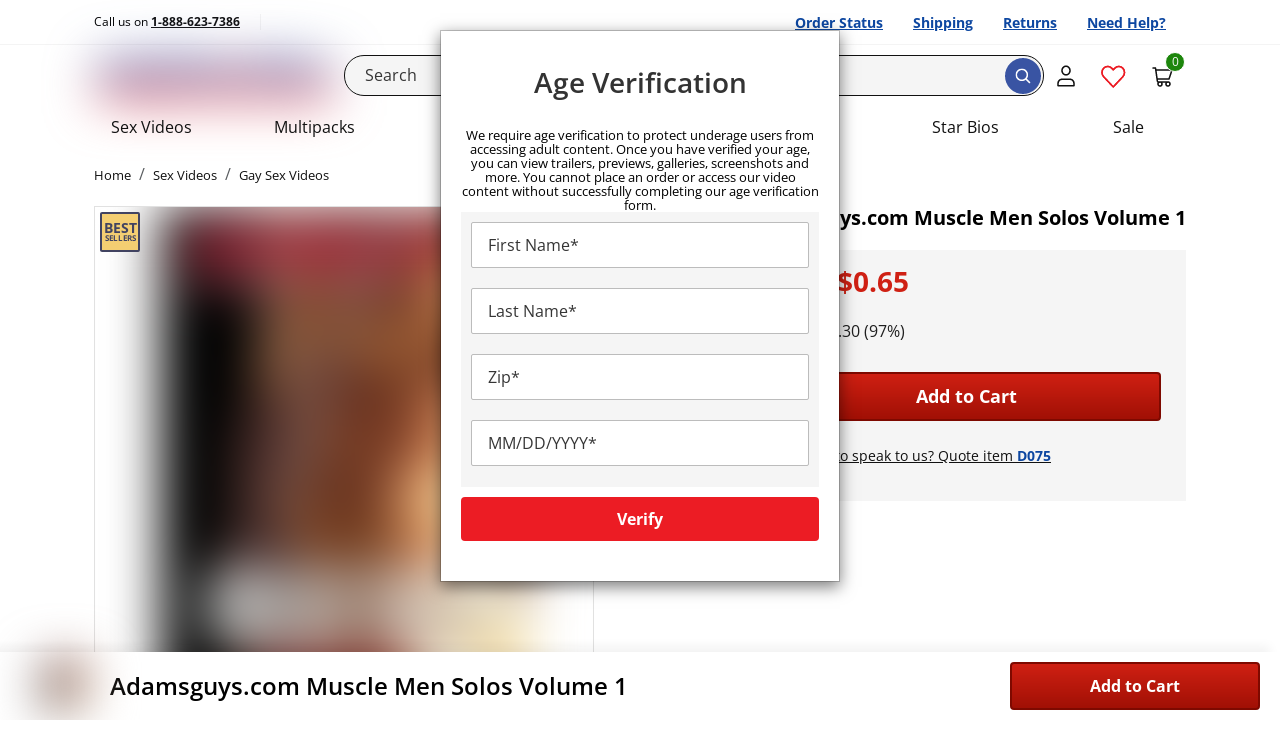

--- FILE ---
content_type: text/html; charset=utf-8
request_url: https://www.adultmoviemart.com/xxx-porn/gay-sex-videos/sp-adamsguyscom-muscle-men-solos-volume-17890.aspx
body_size: 35392
content:

<!DOCTYPE html>
<html lang="en" prefix="og: http://ogp.me/ns#">
<head>
    <meta charset="utf-8" />
    <title>Adamsguys.com Muscle Men Solos Vol. 1 </title>
    <meta name="viewport" content="width=device-width, initial-scale=1">
    <script>performance.mark('TTP');</script>
    
    
    <script>
        (function (w, o, d) {
            w[o] =
                w[o] ||
                function () {
                    w[o][d].push(arguments);
                };
            w[o][d] = w[o][d] || [];
        })(window, 'Osano', 'data');

        var otGroups = {
            ESSENTIAL: 'C0001',
            ANALYTICS: 'C0002',
            PERSONALIZATION: 'C0003',
            MARKETING: 'C0004'
        }

        function getCookie(name) {
            if (document.cookie.length > 0) {
                var start = document.cookie.indexOf(name + "=");

                if (start != -1) {
                    start = start + name.length + 1;
                    var end = document.cookie.indexOf(";", start);

                    if (end == -1) {
                        end = document.cookie.length;
                    }

                    return unescape(document.cookie.substring(start, end));
                }
            }

            return "";
        }

        window.dataLayer = window.dataLayer || [];

        

        ['onConsentSaved', 'onInitialized'].forEach(
            event => {
                window.Osano(event, (consent) => {
                    //Osano returns undefined consent for unknown reasons in certain cases. Until we know why we treat that as "essential only".
                    const consentGroups = consent ? Object.entries(otGroups).reduce(
                        (accepted, [category, value]) => ({
                            ...accepted,
                            [value]:
                                consent[category] === "ACCEPT" ? 1 : 0
                        }), {}
                    ) : { 'C0001': 1 };

                    const activeGroups = Object.entries(consentGroups).filter(([_, value]) => value === 1).map(([key]) => key);
                    const datalayerString = activeGroups.join(',');

                    const cookieString = Object.entries(consentGroups).map(([key, value]) => `${key.charAt(key.length - 1)}:${value}`).join(',');

                    const optanonCookies = ['PHE_OsanoOptanon', 'OptanonConsent'];
                    const expirationDate = new Date();
                    expirationDate.setFullYear(new Date().getFullYear() + 1);
                    const expirationString = expirationDate.toUTCString();

                    optanonCookies.forEach(
                        cookieName => {
                            const newValue = `${cookieName}=${cookieString}`;
                            if (!getCookie(cookieName).includes(newValue)) {
                                document.cookie = `${newValue};expires=${expirationString};path=/`
                            }
                        }
                    )

                    const dataLayerEvents = ["OneTrustLoaded", "OptanonLoaded", "OneTrustGroupsUpdated"]

                    dataLayerEvents.forEach(
                        event => dataLayer.push({
                            event,
                            OnetrustActiveGroups: activeGroups.length === 0 ? ",C0001," : `,${datalayerString},`
                        })
                    );

                });
            }
        );

        function activateScripts() {
            const consentCookie = getCookie('PHE_OsanoOptanon');

            const activeGroups = consentCookie.split(',').filter(
                group => group.charAt(group.length - 1) === '1'
            ).map(
                num => `C000${num.split(':')[0]}`
            );

            [].slice.call(document.querySelectorAll('script[data-consent-group]')).forEach(
                element => {
                    if (activeGroups.includes(element.dataset.consentGroup)) {
                        const activeScript = element.cloneNode(true);
                        activeScript.type = "text/javascript";
                        document.head.appendChild(activeScript);
                        element.removeAttribute('data-consent-group');
                    }
                }
            )
        }

        function openCookieDrawer(e) {
            e.preventDefault();
            if (typeof window.Osano !== "undefined") {
                window.Osano.cm.showDrawer();
            }
            return false;
        }

        document.addEventListener('DOMContentLoaded', activateScripts);
        window.Osano('onConsentSaved', activateScripts);
    </script>
    <script  src="https://cmp.osano.com/v4jk6X3xGQ/651fa777-f7a4-4dc6-ba06-0a703c75d544/osano.js"></script>


    
    <!--CustomerID:0 ; Source Code:WEBGEN1; Source Code Type: ; Coupon Codes:  ;-->
    <link rel="canonical" href="https://www.adultmoviemart.com/xxx-porn/gay-sex-videos/sp-adamsguyscom-muscle-men-solos-volume-17890.aspx" />
    
    <meta name="description" content="Dex Reed is totally off the hook as he strokes his 7 &#189;” cock into an erupting volcano of sweet, thick cum!"><meta name='Content-Type' content='text/html; charset=utf-8'><meta name='distribution' content='global'><meta name='robots' content='all'><meta property="og:title" content="Adamsguys.com Muscle Men Solos Vol. 1"><meta property="og:url" content="https://www.adultmoviemart.com/xxx-porn/gay-sex-videos/sp-adamsguyscom-muscle-men-solos-volume-17890.aspx"><meta property="og:type" content="product"><meta property="og:description" content="Dex Reed is totally off the hook as he strokes his 7 &amp;#189;&#x201D; cock into an erupting volcano of sweet, thick cum!"><meta property="og:site_name" content="AdultMovieMart"><meta property="og:image" content="https://www.adultmoviemart.com/cms/image/666501-760650-0x0.jpg">
    <link rel='icon' type='image/png' href='https://www.adultmoviemart.com/content/VM/images/icon.png' />
    

    <meta name="format-detection" content="telephone=no">

    
    
    
<link rel="preload" as="font" href="/content/responsive/fonts/open-sans-v34-latin-regular.woff2" crossorigin />
<link rel="preload" as="font" href="/content/responsive/fonts/open-sans-v34-latin-600.woff2" crossorigin />
<link rel="preload" as="font" href="/content/responsive/fonts/open-sans-v34-latin-700.woff2" crossorigin />




        <link rel="stylesheet" href="/bundles/packed-pure.css?v=N3cSUp99LECGTTxfJVY9QAJU_24yq6SXLSjDbdvHVN0" />

    <style type="text/css">
        
    </style>
    
    
<script data-cfasync="false" type="text/javascript" nonce="P4NOdtgM&#x2B;Ix/vwZMUTPg/5d5jjo=">

    var phe = {
        loc: {},
        config: {
            isEmailSignupRedesign: false,
            isEmailSignupTestOn: false,
            emailSignUpSafetyAllowance: 0,
            isPredictiveSearchEnabled: true,
            useHawkForPredictiveSearch: false,
            isDuplicateOrderSubmitTestOn: false   ,
            uniqueRequestId: "dbb91585-0578-48f5-8441-957621112347",
            isJsDebuggingEnabled: true,
            logJavascriptErrors: true,
            isMobileRedesign: false,
            disableAddressSuggestions: false,
            isApplePayEnabled: true,
            merchantIdentifier: "merchant.com.adameve.www",
            isMobileResponsiveTest: true,
            isShippingTest: undefined,
            isResponsiveMultistepCheckoutEnabled: false,
            isShowAddonKitPopup: true,
            isWizardEnable: false,
            isAsmxServicesDisabled:  true,
            isHideMiniCart: true,
            adBlockerActive: false,
            isGDPRLoginCheckForConsent:true,
            paypalEnv: "production",
            logProductReviwCoremetricTags:true,
            enableVideoSubtitle:true,
            isHawkSearchSaasEnabled:true,
            alwaysTrackEmailSignUpInitiation: true,
            isShowYmanKitPopup: false,
            showRecentSearches: false,
            numberOfRecentSearchesToDisplay: 3,
            requestRecaptcha: false,
            seoLines: 6,
            trackEmailLightboxImpressions: true,
            disableGoogleAddressSuggestions:false,
            googleAddressSuggestionsCountries: "CA",
            enableSMS_PhoneNumber:false,
            enableCheckoutRefresh: true,
            isOneTrustEnabled: false,
            cookies: {
                allowFunctionalCookies: true,
                allowPerformanceCookies: true,
                allowTargetingCookies: true,
            },
            hawkSearchConversionTrackingId: "aef324651124416d9a7930c49435bc6b",
            hawkSearchTrackingEnabled: true,
            openSearchTrackingEnabled: false,
            wishlistCalloutBoxTimeOutInMilliSeconds: 2000,
            antiForgeryToken: "CfDJ8DoTYDu7nZlDssXpc5Et0tqKO4nRuMa-YjggEMxR4aEbe-KtZZfux01_vk05xDYJGCl_hjWXSFsRxZpxU5HIO47p1a6QjpuniSOovgjeRTHIbKQ-FGRQN8rt-ORxvvW4uzSqJYJ7_KkgkJo4Pok8lOw",
            responsiveCategoryHome: true,
            responsiveCategoryDump: true,
            preFetchLoadMore: true,
            enableAttentiveSignupCallback: false,
            enableBrowseRecoveryByAttentive: false,
            enableAttentiveSMSSignupCallback: false,
            attentiveEmailRedirectUrl: "",
            attentiveEmailSourceCode: "",
            suppressLightbox: false,
            isResponsiveProductPage: true,
            disableAttentive: false,
            isGA4Enabled: true,
            enableHawkRecAdditionalData: true,
            enableVisitorTargets: true,
            isPaypalRestAPI: true,
            qasTypeAheadAddressFailureLogging: true,
            isSiteRedesign2022: true,
            isSiteRedesign2022Page: true,
            productPageRedesigned: true,
            productPageRedesigned_new: true,
            checkoutRedesigned: true,
            overrideAtteniveSourceCode: false,
            simulateCurbstoneJsFailure: false,
            isSiteRedesign_PLP_Take2: false,
            applePaySafeMode: true,
            hideNSFWImages: false,
            checkoutRedesignedTake3: true,
            altPricingV1: false || false,
            enableIterableViewProductEvent: true,
            enableIterableViewProductEventEmptyCartOnly: false,
            enableTaggstar: false,
            enableTaggstarGAEvents: false,
            predictiveSearchTest : true,
            predictiveSearchShowProductImages: true,
            enableTaggstar1cb: false,
            enableIntersectionObserverViewItemListEvt: false,
            enableVideoInteractionCountUpdate:false,
            rehydrateServerSide: false,
            isHawkOpenSearchEnable: false,
            isOpenSearchEnableVisitorTargets: false,
            openSearchGuid: "",
            openSearch_PredictiveSearchFieldOverride: "",
            isHawkOpenSearchEnableInstantEngage: false,
            rehydrateServerSide: false,
            headerStickyWhenScrollingDown: false,
        },
        customer: {
            customerId: "0",
            customerGuid: "6dcd1d87-e2f5-4bc2-93c0-7a8886267958",
            shopperId: "",
            visitId: "",
            hasEmail: false,
            customerName: "",
            gnid:0,
            loggedIn: false,
            deviceType: "desktop",
            experience: "responsive",
            initialSourceCode: "WEBGEN1",
            orderSourceCode: "WEBGEN1",
            offerCode: "",
            accountType: "0",
            customerType : "Anon",
            cartCount: 0 ,
            wishListItemsCount: 0 ,
            saveForLaterItemsCount: 0 ,
            internationalEntry: false,
            internationalCustomer: false,
            currencyCode: "USD",
            countryCode:"US",
            sourceChannel: "gn",
            billingCurrency: "",
            estimatedStandardShipping: 0,
            estimatedSubtotal: 0,
            invalidKeyedInSourceCount: 0,
            isGDPRCountryRequest: false,
            isValidForGDPREmailConsent: false,
            hasGDPRAccountConsent: false,
            hasGDPROrderConsent: false,
            productPageVisits: 1,
            inItTime: "11/3/2025 2:56:24 AM",
            hasPhoneNumber: false,
            signupsourcecode: "",
            thankyoupageUrl: "",
            isAppRequest: "false",
            hash: "E3B0C44298FC1C149AFBF4C8996FB92427AE41E4649B934CA495991B7852B855",
            remoteAddress : "18.220.192.116"
         },
        site: {
            siteCode: "VM",
            applePayCompanyName: "AdultMovieMart",
            phe_gtag : true
        },
        urls: {
            quickView: "https://www.adultmoviemart.com/qv.aspx?_a=0",
            addItemToMiniCart: "/cart/additemwithtype",
            returnUrl: "/xxx-porn/gay-sex-videos/sp-adamsguyscom-muscle-men-solos-volume-17890.aspx",
            getCartItems: "/cart/getcartitems",
            reviewHelpfulness: "/product/reviewhelpfulness",
            emailWizardResult: "https://www.adultmoviemart.com/wizard/emailwizardresult",
            loginGdprVerification: "https://www.adultmoviemart.com/home/isgdpraccountconsentrequired",
            hawkPredictiveSearchUrl: "",
            hawkOpenPredictiveSearchUrl: "",
            hawkSearchRootUrl: "https://lusearchapi-na.hawksearch.com/sites/adultmoviemart",
            hawkSearchTrackingUrl: "https://tracking-na.hawksearch.com",
            hawkSearchRecommenderUrl: "https://recs-na.hawksearch.com",
            continueShoppingUrl: "https://www.adultmoviemart.com/",
            hawkOpenSearchTrackingUrl: "",
        },
        page: {
            pageType: "Product"
        },
        location: {
            continent: "NA",
            country: "US",
            state: "OH"
        },
        hawkVisitorTargets: {
            abtesting: "",
            custom:"desktop" ,
            hawkcache:"",
            sourcecode:"WEBGEN1" ,
            sourcechannel:"gn" ,
            affiliatecode:"" ,
            firsttimecustomer:"1" ,
            emailonfile: "0",
            isauthenticated:"0" ,
            offercode:"" ,
            urlsegment: "/xxx-porn/gay-sex-videos/sp-adamsguyscom-muscle-men-solos-volume-17890.aspx" ,
            redirect: "",
            stateCodeProductExclusion : "",
            state : "OH",
            cm_mmc:"",
        },
        firebaseConfig:{
            isEnabled: false,
            apiKey:  "",
            authDomain: "",
            projectId: "",
            storageBucket: "",
            messagingSenderId: "",
            appId: "",
            vapidKey: ""
        }
    };
</script>

<script>
var l = {
  js_val_required_email: 'Please enter your email address.',
  js_val_email_email: 'Please enter a valid email address.',
  js_val_regex_email: 'Please enter a valid email address.',
  js_val_maxlength_email: 'Email cannot exceed 256 characters.',
  js_val_required_name: 'Please enter your name.',
  js_val_maxlength_name: 'Name cannot exceed 50 characters.',

  js_val_required_phone: 'Please Enter a Valid Mobile Phone',
  js_val_regex_phone: 'The phone number field must contain 10 digits.',

  js_val_required_dob: 'Enter a valid birthdate in the exact format as shown above.',
  js_val_over18_dob: 'You must be at least 18 years of age.',
  js_val_required_cardnumber: 'Please Enter a Valid Card Number.',
  js_val_required_cardtype: 'Please select Card Type.',
  js_val_required_birthdate: 'Birth Date is required.',
  js_val_over18_birthdate: 'You must be at least 18 years of age to use this site.',

  js_val_required_firstname: 'The First Name field is required.',
  js_val_required_lastname: 'The Last Name field is required.',
  js_val_required_smsconsent: 'Please select SMS Signup consent.',

  js_val_required_cardexpmonth: 'Please select Card Expiration Month.',
  js_val_required_cardexpyear: 'Please select Card Expiration Year.',
  js_val_required_cardexpdate: 'Please select Card Expiration Date.',
  js_val_required_cvn: 'Security Code is required.',
  js_val_required_address: 'Address is required.',

  js_val_required_rating: 'You must select one or more stars.',
  js_val_ratingstar_rating: 'Please select your rating to complete the review.',
  js_val_required_review: 'Please enter review.',
  js_val_maxlength_review: 'The Comments field length cannot exceed 5000 characters.',
  js_val_minlength_review: 'Please enter at least {0} characters.',
  js_val_required_reviewtitle: 'Please enter review title.',
  js_val_maxlength_reviewtitle: 'The Title field length cannot exceed 100 characters.',
  js_val_required_screenname: 'Please enter a nickname.',
  js_val_maxlength_screenname: 'The nickname field length cannot exceed 50 characters.',
  js_val_required_screenname: 'Would you recommend this product?',

  js_val_required_nationalid: 'The National ID field is required.',
  js_placeholder_nationalid: 'National ID (optional)',
  js_val_apofpo_country: 'When shipping APO/FPO, Country must be set to United States',
  js_val_apofpo_state: 'When shipping APO/FPO, State must be set to one of AA, AE, AP',

  js_placeholder_city: 'City or APO/FPO*',
  js_title_city: 'Street Address: 123 Maple Dr.',
  js_title_state: 'State',
  js_title_zip: 'Zip Code: 12345',
  js_placeholder_zip: 'Zip*',
  js_label_zip: 'Zip',
  js_label_city: 'City or APO/FPO',
  js_placeholder_city_canada: 'City*',
  js_title_city_canada: 'City',
  js_title_province: 'Province',
  js_label_postalcode: 'Postal Code',
  js_placeholder_postalcode: 'Postal Code*',
  js_placeholder_nationalid_mexico: 'National ID*',
  js_label_nationalid: 'National ID',
  js_label_stateprovince: 'State/Province',
  js_label_phone_korea: 'Phone: *',
  js_label_buildingrequired:  'Please enter required information.',
  js_placeholder_mobileNumber_selectShipping: 'Mobile Number',
  js_toggle_fullOrder_hide_orderReview: 'Hide Full Summary',
  js_toggle_fullOrder_hide_orderReviewLegacy: 'Hide Full Order Summary',
  js_toggle_fullOrder_view_orderReview: 'View Full Summary',
  js_toggle_fullOrder_view_orderReviewLegacy: 'View Full Order Summary'

}



phe.loc = l;
</script>


    

    


    




        <!-- Google Tag Manager -->
        <script>
            var serverSideEvents = [{
  "CustomerGuid": "6dcd1d87-e2f5-4bc2-93c0-7a8886267958",
  "CustomerType": "Anon",
  "UserId": "0",
  "SourceCode": "WEBGEN1",
  "LoggedIn": "N",
  "dimension2": "N",
  "Timestamp": "20251102215624",
  "OrderSourceCodeChannel": "GN",
  "SiteSpectIDs": null,
  "PageType": "Product",
  "Nonce": "P4NOdtgM+Ix/vwZMUTPg/5d5jjo=",
  "PageName": "Product Details: D075",
  "dimension10": "70",
  "AS400SubCategoryId": "90",
  "Price": "0.65",
  "dimension12": 0,
  "Sku": "D075",
  "ProductName": "Adamsguys.com Muscle Men Solos Volume 1",
  "dimension13": 0.0,
  "Colors": [],
  "Sizes": [],
  "List": "0",
  "dimension11": "In Stock",
  "dimension15": "Product Details",
  "ecommerce": {
    "detail": {
      "actionField": {
        "list": ""
      },
      "products": [
        {
          "id": "D075",
          "productId": 0,
          "variant": null,
          "list": "",
          "position": null,
          "name": "Adamsguys.com Muscle Men Solos Volume 1",
          "price": "0.65",
          "brand": null,
          "category": "Sex Videos/Gay Sex Videos",
          "primaryCategoryName": null,
          "dimension1": "70",
          "dimension2": "90",
          "dimension3": null,
          "dimension4": null,
          "dimension5": true,
          "dimension6": null,
          "dimension7": "In Stock",
          "metric2": 0.0,
          "dimension23": "19.95",
          "metric4": 0,
          "metric5": "0.65",
          "quantity": 0
        }
      ]
    }
  }
}];
            window.dataLayer = window.dataLayer || [];
            serverSideEvents.forEach(
                event => dataLayer.push(event)
            )
            setTimeout(function() {function addViewItemData(evt) {if (typeof sessionStorage === 'object' && sessionStorage) { var search_term = sessionStorage.getItem("search_term"); if (search_term && search_term.length) { evt.ecommerceViewItemGA4.search_term = search_term;}var json = sessionStorage.getItem('search_event'); if (json && json.length) { var o = JSON.parse(json); evt.ecommerceViewItemGA4.predictive_search_section = o.predictive_search_section;evt.ecommerceViewItemGA4.predictive_search_choice = o.predictive_search_choice;} }; return (evt)};dataLayer.push(addViewItemData({"event":"view_item","ecommerceViewItemGA4":{"currency":"USD","value":0.6500,"items":[{"affiliation":"VM","quantity":1,"price":0.6500,"discount":19.3000,"currency":"USD","coupon":"","index":0,"item_id":"D075","item_name":"Adamsguys.com Muscle Men Solos Volume 1","item_brand":null,"item_category":"Sex Videos","item_category2":"Gay Sex Videos","item_category3":"","item_list_name":"","item_list_id":"","item_variant":null,"item_color":null,"item_size":null,"on_sale":"1","stock_status":"In Stock","as400_category":"70","as400_subcategory":"90"}]}}));}, 1000);
        </script>
        <script>
            (function(w,d,s,l,i){w[l]=w[l]||[];w[l].push({'gtm.start':
             new Date().getTime(),event:'gtm.js'});var f=d.getElementsByTagName(s)[0],
             j=d.createElement(s),dl=l!='dataLayer'?'&l='+l:'';j.async=true;j.src=
                 '?id='+ i +dl;
                 f.parentNode.insertBefore(j,f);
             })(window,document,'script','dataLayer','GTM-KV8DPM');
        </script>
        <!-- End Google Tag Manager -->
        
    <script nonce="P4NOdtgM&#x2B;Ix/vwZMUTPg/5d5jjo=" type="text/javascript">

        function phe_gtag() {

            if (arguments && arguments.length > 2 && arguments[0] === "event") {
                if (typeof gtag === 'function' && typeof window.hasgtagjs === 'boolean' && window.hasgtagjs) {
                    gtag(arguments[0], arguments[1], arguments[2]);
                }
                else {
                    window.dataLayer = window.dataLayer || [];
                    dataLayer.push({ gtagEvent: true, arguments: arguments });
                    trackGtag();
                }
            }
        }
        var nIntervId;
        function trackGtag() {
            if (window.trackGtagInIt) {
                return;
            }
            window.trackGtagInIt = true;
            window.dataLayer = window.dataLayer || [];
            nIntervId = setInterval(function () {
                if ((typeof gtag === 'function' && typeof window.hasgtagjs === 'boolean' && window.hasgtagjs)) {
                    clearInterval(nIntervId);
                    nIntervId = null;
                    window.dataLayer.map(function (item) {
                        if (item.gtagEvent
                            && item.arguments
                            && item.arguments.length > 2
                            && item.arguments[0] == "event") {

                            console.log('gtag : ' + item.arguments[1]);
                            item.gtagEventProcessed = true;
                            gtag(item.arguments[0], item.arguments[1], item.arguments[2]);
                        }
                    });
                }
            }, 500);
        }
    </script>








    
    



</head>

<body  class="ae-body ae-redesigned-page  vm  non-gdpr  rr vm devicetype-desktop ageverify"
>
    
    
        <!-- Google Tag Manager (noscript) -->
        <noscript>
            <iframe src="/ns.html?id=GTM-KV8DPM"
                    height="0" width="0" style="display:none;visibility:hidden"></iframe>
        </noscript>
        <!-- End Google Tag Manager (noscript) -->

    <input name="__RequestVerificationToken" type="hidden" value="CfDJ8DoTYDu7nZlDssXpc5Et0tqKO4nRuMa-YjggEMxR4aEbe-KtZZfux01_vk05xDYJGCl_hjWXSFsRxZpxU5HIO47p1a6QjpuniSOovgjeRTHIbKQ-FGRQN8rt-ORxvvW4uzSqJYJ7_KkgkJo4Pok8lOw" />
    

        



<header>

    <a href="#skip-to-main-content" class="ae-skip-link__text">Skip to main content</a>


    
    


   


    <nav class="ae-utility-bar d-none d-md-block" aria-label="Utility navigation with useful links">
        <div class="container-lg">
            <div class="d-flex flex-nowrap align-items-center justify-content-between">

                <div class="text-start">
                        <p class="ae-utility-bar__text">
                            Call us on <a href="tel:@phoneNumber" onclick="ga_trackEvent('Phone Icon Click', 0, 'Header');" class="ae-utility-bar__link link">1-888-623-7386</a>
                        </p>
                </div>
                <div class="ms-auto">
                    <ul class="nav justify-content-end flex-nowrap mt-0">
                        <li class="ae-utility-bar__quick-link nav-item">
                            <a href="/trackyourorder.aspx" class="nav-link ae-utility-bar__quick-link-text" manual_cm_re="desktop+header-_-redesign-_-order+status">
                                Order Status
                            </a>
                        </li>
                        <li class="ae-utility-bar__quick-link nav-item">
                            <a href="/t-shipping.aspx" class="nav-link ae-utility-bar__quick-link-text" manual_cm_re="desktop+header-_-redesign-_-shipping">
                                Shipping
                            </a>
                        </li>
                        <li class="ae-utility-bar__quick-link nav-item">
                            <a href="/t-returns2.aspx" class="nav-link ae-utility-bar__quick-link-text" manual_cm_re="desktop+header-_-redesign-_-returns">
                                Returns
                            </a>
                        </li>
                        <li class="ae-utility-bar__quick-link nav-item">
                            <a href="/t-customer-service.aspx" class="nav-link ae-utility-bar__quick-link-text" manual_cm_re="desktop+header-_-redesign-_-customer+service">
                                Need Help?
                            </a>
                        </li>
                    </ul>
                </div>
            </div>
        </div>
    </nav>
    <nav class="ae-header navbar navbar-lg navbar-light" aria-label="Main navigation containing controls to navigate this site">
        <div class="container-xl">

            <button type="button" id="ae-hamburger" class="ae-header__hamburger navbar-toggler d-md-none"
                    data-bs-toggle="collapse" data-bs-target="#navbarSupportedContent" aria-controls="navbarSupportedContent" 
                    aria-expanded="false" aria-label="Toggle navigation"
            >
                <svg width="18" height="12" viewBox="0 0 18 12" fill="none" xmlns="http://www.w3.org/2000/svg">
                    <path d="M1 10C0.447715 10 0 10.4477 0 11C0 11.5523 0.447715 12 1 12V10ZM17 12C17.5523 12 18 11.5523 18 11C18 10.4477 17.5523 10 17 10V12ZM1 5C0.447715 5 0 5.44772 0 6C0 6.55228 0.447715 7 1 7V5ZM17 7C17.5523 7 18 6.55228 18 6C18 5.44772 17.5523 5 17 5V7ZM1 0C0.447715 0 0 0.447715 0 1C0 1.55228 0.447715 2 1 2V0ZM17 2C17.5523 2 18 1.55228 18 1C18 0.447715 17.5523 0 17 0V2ZM1 12H17V10H1V12ZM1 7H17V5H1V7ZM1 2H17V0H1V2Z" fill="#111111" />
                </svg>
            </button>

            
    
<span class="module-zone" data-label="Header:Logo" id="MI-109462">



<span class="module module-htmlBlock" data-label="Header:Logo:Default" id="MI-109463"><style>
    .ae-favourite_icon wishlist-icon wishlist-full{
        stroke="#FF0000";
    }
    .ae-search-button__icon{
        background-color: "#3954a3";
    }
    
    #MI-109462{
        margin-right: 10px;
    }
</style>

<a href="https://www.adultmoviemart.com/" class="navbar-brand me-auto">
	<picture>
    <source media="(max-width: 944px)" srcset="https://www.adultmoviemart.com/CMS/Image/666310-760355-0x0.svg" width=166 height=60>
    <source media="(min-width: 945px)" srcset="https://www.adultmoviemart.com/CMS/Image/666309-760339-0x0.svg" width=240 height=60>
		<img src="https://www.adultmoviemart.com/CMS/Image/665829-759359-0x0.svg" width=240 height=60 alt="AdultMovieMart home" class="me-auto"> 
	</picture>
</a></span></span>
   

            <div class="d-none d-md-block flex-grow-1 ">
                
<form class="ae-searchbar site-search-form test ">
    <input type="search" autocomplete="off" id="skip-to-search-desktop" placeholder="Search"
           class="ae-searchbar__input form-control site-search-text b-predictive "
           aria-label="Search" value="">

<div class="hide predictive-search  test">
    

    <div class="result">
<div class="predictive-search-terms"><div class="result-header  autohide"> <strong>Popular Searchs</strong></div>    <div class="result-container "></div> </div><div class="predictive-search-categories">     <div class="result-header  autohide"><strong>Popular Categories</strong></div> <div class="result-container "></div> </div><div class="predictive-search-content">    <div class="result-header  autohide">  <strong>Articles</strong></div>  <div class="result-container "></div></div><div class="predictive-search-products">    <div class="result-header  autohide"> <strong>Top Products</strong> <a data-search-term="{{searchTerm}}" class="predictive-summary-link" data-predictive_search_section="view all" data-predictive_search_choice="view all">View All </a>    </div>    <div class="result-container "></div></div>
    </div>
</div>
<style>
   
</style>

<script nonce="P4NOdtgM&#x2B;Ix/vwZMUTPg/5d5jjo=" type="text/x-handlebars-template" class="template search-product-template">
    <a {{url}} data-type="product" data-productid={{id}} data-search-term="{{searchTerm}}" class="{{itemClass}}"
       data-predictive_search_section="product" data-predictive_search_choice="{{sku}} {{name}}">
        <div class="product-details">
            {{img}}
            <div class="product">
                <div>
                    <div class="predictive-search-product-text">{{name}}</div>
                    <div class="predictive-search-product-averagerating-reviews">
                        {{averageRatingAndReviewCount}}
                    </div>
                </div>
            </div>
        </div>

    </a>
</script>

<script nonce="P4NOdtgM&#x2B;Ix/vwZMUTPg/5d5jjo=" type="text/x-handlebars-template" class="template search-category-template">
    <a {{url}} data-type="category" data-search-term="{{searchTerm}}" class="{{itemClass}}"
       data-categoryid={{id}}
       data-predictive_search_section="category"
       data-predictive_search_choice="{{name}}"><span class="predictive-search-cat-text">{{name}}</span></a>

</script>

<script nonce="P4NOdtgM&#x2B;Ix/vwZMUTPg/5d5jjo=" type="text/x-handlebars-template" class="template search-term-template">

    <div class="flex items-center predictive-search-item-div {{itemClass}}"
         data-search-term="{{searchTerm}}">
        <span aria-selected="false" role="option" class="flex flex-auto flex-column mr2 ">
            <a {{url}} data-type="term" data-search-term="{{searchTerm}}"
               data-predictive_search_section="terms"
               data-predictive_search_choice="{{term}}"
               class=""><span class="predictive-search-term-text">{{term}}</span></a>
        </span>
            <span aria-selected="false" class="iterm-span-btn">
                <button type="button"
                        data-search-term="{{searchTerm}}"
                        data-search-text="{{term}}"
                        class="predictive-search-term-text-btn"
                        aria-label="Update query to {{term}}"
                        title="Update query to {{term}}"
                        tabindex="-1">
                    <i class="arrowupleft" style="font-size: 1rem; width: 1rem; height: 1rem; box-sizing: content-box;">
                        <img src="https://www.adultmoviemart.com/content/VM/images/top-left-arrow-icon.png" />
                    </i>
                </button>
            </span>
    </div>

</script>

<script nonce="P4NOdtgM&#x2B;Ix/vwZMUTPg/5d5jjo=" type="text/x-handlebars-template" class="template search-content-template">
    <a {{url}} data-type="content" data-search-term="{{searchTerm}}" class="{{itemClass}}"
       data-predictive_search_section="article" data-predictive_search_choice="{{name}}"><span class="predictive-search-content-text">{{name}}</span></a>

</script>

<script nonce="P4NOdtgM&#x2B;Ix/vwZMUTPg/5d5jjo=" type="text/x-handlebars-template" class="template search-summary-template">
    <div class="predictive-summary">

    </div>
</script>

<script nonce="P4NOdtgM&#x2B;Ix/vwZMUTPg/5d5jjo=" type="text/x-handlebars-template" class="template search-dym-product-term-template">
    <div class="flex items-center predictive-search-item-div {{itemClass}}"
         data-search-term="{{searchTerm}}">
        <span aria-selected="false" role="option" class="flex flex-auto flex-column mr2 ">
            <a {{url}} data-type="term" data-search-term="{{searchTerm}}"
               data-predictive_search_section="terms"
               data-predictive_search_choice="{{term}}"
               class=""><span class="predictive-search-term-text">{{term}}</span></a>
        </span>
    </div>
</script>
<script nonce="P4NOdtgM&#x2B;Ix/vwZMUTPg/5d5jjo=" type="text/x-handlebars-template" class="template search-dym-content-term-template">
    <div class="flex items-center predictive-search-item-div {{itemClass}}"
         data-search-term="{{searchTerm}}">
        <span aria-selected="false" role="option" class="flex flex-auto flex-column mr2 ">
            <a {{url}} data-type="term" data-search-term="{{searchTerm}}"
               data-predictive_search_section="terms"
               data-predictive_search_choice="{{term}}"
               class=""><span class="predictive-search-term-text">{{term}}</span></a>
        </span>
    </div>
</script>
            <button type="button"
                    class="predictive-search-term-text-clear-btn"
                    aria-label="Clear search terms"
                    tabindex="-1">
                <i style="font-size: 1rem; vertical-align: -0.175em; width: 1rem; height: 1rem; box-sizing: content-box;">
                    <img src="https://www.adultmoviemart.com/content/VM/images/x.png" alt="Clear search terms"/>
                </i>
            </button>

    <button class="ae-search-button search-submit" type="submit">
        <span class="ae-search-button__inner">
            <svg class="ae-search-button__icon" width="19" height="19" viewBox="0 0 19 19" fill="none" xmlns="http://www.w3.org/2000/svg">
                <title>Search this website</title>
                <path d="M17.2929 18.7071C17.6834 19.0977 18.3166 19.0977 18.7071 18.7071C19.0976 18.3166 19.0976 17.6834 18.7071 17.2929L17.2929 18.7071ZM18.7071 17.2929L13.6569 12.2427L12.2426 13.6569L17.2929 18.7071L18.7071 17.2929ZM8 14C4.68629 14 2 11.3137 2 8H0C0 12.4183 3.58172 16 8 16V14ZM2 8C2 4.68629 4.68629 2 8 2V0C3.58172 0 0 3.58172 0 8H2ZM8 2C11.3137 2 14 4.68629 14 8H16C16 3.58172 12.4183 0 8 0V2ZM14 8C14 9.65713 13.3295 11.1558 12.2426 12.2427L13.6569 13.6569C15.1035 12.2103 16 10.2089 16 8H14ZM12.2426 12.2427C11.1558 13.3295 9.65714 14 8 14V16C10.2089 16 12.2102 15.1035 13.6569 13.6569L12.2426 12.2427Z" fill="currentcolor" />
            </svg>
        </span>
        <span class="visually-hidden">Search</span>
    </button>
</form>

            </div>
            <div class="ae-header__toolbar d-flex" role="toolbar">
                <a class="ae-header__toolbar-button btn d-none d-md-block" href="/myaccount.aspx" manual_cm_re="desktop+header-_-redesign-_-sign+in">
                    <svg width="18" height="22" viewBox="0 0 18 22" fill="none" xmlns="http://www.w3.org/2000/svg">
                        <title>Go to my account</title>
                        <path d="M17 20.7695V21.5195C17.4142 21.5195 17.75 21.1837 17.75 20.7695H17ZM1 20.7695H0.25C0.25 21.1837 0.585786 21.5195 1 21.5195L1 20.7695ZM5 15.0008H13V13.5008H5V15.0008ZM16.25 18.5966V20.7695H17.75V18.5966H16.25ZM1.75 20.7695V18.5966H0.25V20.7695H1.75ZM13 15.0008C14.7376 15.0008 16.25 16.5509 16.25 18.5966H17.75C17.75 15.842 15.6807 13.5008 13 13.5008V15.0008ZM5 13.5008C2.31931 13.5008 0.25 15.842 0.25 18.5966H1.75C1.75 16.5509 3.26241 15.0008 5 15.0008V13.5008ZM12.25 5.55918C12.25 7.60484 10.7376 9.15497 9 9.15497V10.655C11.6807 10.655 13.75 8.31375 13.75 5.55918H12.25ZM9 9.15497C7.26241 9.15497 5.75 7.60484 5.75 5.55918H4.25C4.25 8.31375 6.31931 10.655 9 10.655V9.15497ZM5.75 5.55918C5.75 3.51351 7.26241 1.96338 9 1.96338V0.463379C6.31931 0.463379 4.25 2.8046 4.25 5.55918H5.75ZM9 1.96338C10.7376 1.96338 12.25 3.51351 12.25 5.55918H13.75C13.75 2.8046 11.6807 0.463379 9 0.463379V1.96338ZM1 21.5195H17V20.0195H1V21.5195Z" fill="#111111" />
                    </svg>
                </a>
                    <a class="ae-header__toolbar-button btn" href="/wishlist.aspx">
                        <svg class="ae-favourite_icon wishlist-icon " width="25" height="23" viewBox="0 0 25 23" fill="none" xmlns="http://www.w3.org/2000/svg">
                            <title>Wishlist</title>
                            <path d="M2.66425 11.7376L12.25 21.9269L21.8357 11.7376C22.9013 10.6049 23.5 9.06862 23.5 7.46675C23.5 4.13102 20.956 1.42688 17.8179 1.42688C16.3109 1.42688 14.8656 2.06322 13.8 3.19592L12.25 4.84355L10.7 3.19592C9.63436 2.06322 8.1891 1.42688 6.68211 1.42688C3.54397 1.42688 1 4.13102 1 7.46675C1 9.06862 1.59865 10.6049 2.66425 11.7376Z" stroke="#CF2013" stroke-width="1.5" stroke-linecap="round" stroke-linejoin="round" class="second"></path>
                            <path d="M2.66425 11.7376L12.25 21.9269L21.8357 11.7376C22.9013 10.6049 23.5 9.06862 23.5 7.46675C23.5 4.13102 20.956 1.42688 17.8179 1.42688C16.3109 1.42688 14.8656 2.06322 13.8 3.19592L12.25 4.84355L10.7 3.19592C9.63436 2.06322 8.1891 1.42688 6.68211 1.42688C3.54397 1.42688 1 4.13102 1 7.46675C1 9.06862 1.59865 10.6049 2.66425 11.7376Z" stroke="transparent" stroke-width="1.5" stroke-linecap="round" stroke-linejoin="round" class="first"></path>
                        </svg>
                    </a>

                <a class="ae-header__toolbar-button btn ae-badge" href="/shoppingcart.aspx" id="n-cart-header-link">
                    <svg width="21" height="20" viewBox="0 0 21 20" fill="none" xmlns="http://www.w3.org/2000/svg">
                        <title>Cart</title>
                        <path d="M16 15H6.36729C5.86964 15 5.44772 14.6341 5.37735 14.1414L5.07143 12M1 1H3.5L3.78571 3M3.78571 3H4H20L17 12H5.5H5.07143M3.78571 3L5.07143 12M16 15C14.8954 15 14 15.8954 14 17C14 18.1046 14.8954 19 16 19C17.1046 19 18 18.1046 18 17C18 15.8954 17.1046 15 16 15ZM10 17C10 18.1046 9.1046 19 8 19C6.89543 19 6 18.1046 6 17C6 15.8954 6.89543 15 8 15C9.1046 15 10 15.8954 10 17Z" stroke="#111111" stroke-width="1.5" stroke-linecap="round" stroke-linejoin="round" />
                    </svg>

                    <span class="ae-badge-pin ae-badge--green">
                        <span class="ae-badge-pin__cont">
                            <span class="ae-badge-pin__text single-digit" id="cart-header-count">0</span>
                        </span>
                    </span>
                </a>
            </div>
            <div class="ae-search__mobile d-md-none ">
                
<form class="ae-searchbar site-search-form test ">
    <input type="search" autocomplete="off" id="skip-to-search-mobile" placeholder="Search"
           class="ae-searchbar__input form-control site-search-text b-predictive "
           aria-label="Search" value="">

<div class="hide predictive-search  test">
    

    <div class="result">
<div class="predictive-search-terms"><div class="result-header  autohide"> <strong>Popular Searchs</strong></div>    <div class="result-container "></div> </div><div class="predictive-search-categories">     <div class="result-header  autohide"><strong>Popular Categories</strong></div> <div class="result-container "></div> </div><div class="predictive-search-content">    <div class="result-header  autohide">  <strong>Articles</strong></div>  <div class="result-container "></div></div><div class="predictive-search-products">    <div class="result-header  autohide"> <strong>Top Products</strong> <a data-search-term="{{searchTerm}}" class="predictive-summary-link" data-predictive_search_section="view all" data-predictive_search_choice="view all">View All </a>    </div>    <div class="result-container "></div></div>
    </div>
</div>
<style>
   
</style>

<script nonce="P4NOdtgM&#x2B;Ix/vwZMUTPg/5d5jjo=" type="text/x-handlebars-template" class="template search-product-template">
    <a {{url}} data-type="product" data-productid={{id}} data-search-term="{{searchTerm}}" class="{{itemClass}}"
       data-predictive_search_section="product" data-predictive_search_choice="{{sku}} {{name}}">
        <div class="product-details">
            {{img}}
            <div class="product">
                <div>
                    <div class="predictive-search-product-text">{{name}}</div>
                    <div class="predictive-search-product-averagerating-reviews">
                        {{averageRatingAndReviewCount}}
                    </div>
                </div>
            </div>
        </div>

    </a>
</script>

<script nonce="P4NOdtgM&#x2B;Ix/vwZMUTPg/5d5jjo=" type="text/x-handlebars-template" class="template search-category-template">
    <a {{url}} data-type="category" data-search-term="{{searchTerm}}" class="{{itemClass}}"
       data-categoryid={{id}}
       data-predictive_search_section="category"
       data-predictive_search_choice="{{name}}"><span class="predictive-search-cat-text">{{name}}</span></a>

</script>

<script nonce="P4NOdtgM&#x2B;Ix/vwZMUTPg/5d5jjo=" type="text/x-handlebars-template" class="template search-term-template">

    <div class="flex items-center predictive-search-item-div {{itemClass}}"
         data-search-term="{{searchTerm}}">
        <span aria-selected="false" role="option" class="flex flex-auto flex-column mr2 ">
            <a {{url}} data-type="term" data-search-term="{{searchTerm}}"
               data-predictive_search_section="terms"
               data-predictive_search_choice="{{term}}"
               class=""><span class="predictive-search-term-text">{{term}}</span></a>
        </span>
            <span aria-selected="false" class="iterm-span-btn">
                <button type="button"
                        data-search-term="{{searchTerm}}"
                        data-search-text="{{term}}"
                        class="predictive-search-term-text-btn"
                        aria-label="Update query to {{term}}"
                        title="Update query to {{term}}"
                        tabindex="-1">
                    <i class="arrowupleft" style="font-size: 1rem; width: 1rem; height: 1rem; box-sizing: content-box;">
                        <img src="https://www.adultmoviemart.com/content/VM/images/top-left-arrow-icon.png" />
                    </i>
                </button>
            </span>
    </div>

</script>

<script nonce="P4NOdtgM&#x2B;Ix/vwZMUTPg/5d5jjo=" type="text/x-handlebars-template" class="template search-content-template">
    <a {{url}} data-type="content" data-search-term="{{searchTerm}}" class="{{itemClass}}"
       data-predictive_search_section="article" data-predictive_search_choice="{{name}}"><span class="predictive-search-content-text">{{name}}</span></a>

</script>

<script nonce="P4NOdtgM&#x2B;Ix/vwZMUTPg/5d5jjo=" type="text/x-handlebars-template" class="template search-summary-template">
    <div class="predictive-summary">

    </div>
</script>

<script nonce="P4NOdtgM&#x2B;Ix/vwZMUTPg/5d5jjo=" type="text/x-handlebars-template" class="template search-dym-product-term-template">
    <div class="flex items-center predictive-search-item-div {{itemClass}}"
         data-search-term="{{searchTerm}}">
        <span aria-selected="false" role="option" class="flex flex-auto flex-column mr2 ">
            <a {{url}} data-type="term" data-search-term="{{searchTerm}}"
               data-predictive_search_section="terms"
               data-predictive_search_choice="{{term}}"
               class=""><span class="predictive-search-term-text">{{term}}</span></a>
        </span>
    </div>
</script>
<script nonce="P4NOdtgM&#x2B;Ix/vwZMUTPg/5d5jjo=" type="text/x-handlebars-template" class="template search-dym-content-term-template">
    <div class="flex items-center predictive-search-item-div {{itemClass}}"
         data-search-term="{{searchTerm}}">
        <span aria-selected="false" role="option" class="flex flex-auto flex-column mr2 ">
            <a {{url}} data-type="term" data-search-term="{{searchTerm}}"
               data-predictive_search_section="terms"
               data-predictive_search_choice="{{term}}"
               class=""><span class="predictive-search-term-text">{{term}}</span></a>
        </span>
    </div>
</script>
            <button type="button"
                    class="predictive-search-term-text-clear-btn"
                    aria-label="Clear search terms"
                    tabindex="-1">
                <i style="font-size: 1rem; vertical-align: -0.175em; width: 1rem; height: 1rem; box-sizing: content-box;">
                    <img src="https://www.adultmoviemart.com/content/VM/images/x.png" alt="Clear search terms"/>
                </i>
            </button>

    <button class="ae-search-button search-submit" type="submit">
        <span class="ae-search-button__inner">
            <svg class="ae-search-button__icon" width="19" height="19" viewBox="0 0 19 19" fill="none" xmlns="http://www.w3.org/2000/svg">
                <title>Search this website</title>
                <path d="M17.2929 18.7071C17.6834 19.0977 18.3166 19.0977 18.7071 18.7071C19.0976 18.3166 19.0976 17.6834 18.7071 17.2929L17.2929 18.7071ZM18.7071 17.2929L13.6569 12.2427L12.2426 13.6569L17.2929 18.7071L18.7071 17.2929ZM8 14C4.68629 14 2 11.3137 2 8H0C0 12.4183 3.58172 16 8 16V14ZM2 8C2 4.68629 4.68629 2 8 2V0C3.58172 0 0 3.58172 0 8H2ZM8 2C11.3137 2 14 4.68629 14 8H16C16 3.58172 12.4183 0 8 0V2ZM14 8C14 9.65713 13.3295 11.1558 12.2426 12.2427L13.6569 13.6569C15.1035 12.2103 16 10.2089 16 8H14ZM12.2426 12.2427C11.1558 13.3295 9.65714 14 8 14V16C10.2089 16 12.2102 15.1035 13.6569 13.6569L12.2426 12.2427Z" fill="currentcolor" />
            </svg>
        </span>
        <span class="visually-hidden">Search</span>
    </button>
</form>

            </div>
            <div class="back-to-cart">
                <a href="/shoppingcart.aspx">Back to cart</a>
                <svg width="18" height="18" viewBox="0 0 18 18" fill="none" xmlns="http://www.w3.org/2000/svg" >
                    <use href="/css/images/vectors/sprite.svg#shield"></use>
                </svg>
            </div>
        </div>
    </nav>

    

<nav class="ae-nav-links g-md-0 navbar navbar-expand-md py-0" id="skip-to-navigation-desktop">
        <button type="button" class="ae-header__hamburger navbar-toggler d-none btn" data-bs-toggle="collapse" data-bs-target="#navbarSupportedContent"
                aria-controls="navbarSupportedContent" aria-expanded="false" aria-label="Toggle navigation">
            <svg width="18" height="12" viewBox="0 0 18 12" fill="none" xmlns="http://www.w3.org/2000/svg">
                <path d="M1 10C0.447715 10 0 10.4477 0 11C0 11.5523 0.447715 12 1 12V10ZM17 12C17.5523 12 18 11.5523 18 11C18 10.4477 17.5523 10 17 10V12ZM1 5C0.447715 5 0 5.44772 0 6C0 6.55228 0.447715 7 1 7V5ZM17 7C17.5523 7 18 6.55228 18 6C18 5.44772 17.5523 5 17 5V7ZM1 0C0.447715 0 0 0.447715 0 1C0 1.55228 0.447715 2 1 2V0ZM17 2C17.5523 2 18 1.55228 18 1C18 0.447715 17.5523 0 17 0V2ZM1 12H17V10H1V12ZM1 7H17V5H1V7ZM1 2H17V0H1V2Z" fill="#111111" />
            </svg>
        </button>
    <div class="p-0 container-xl d-block">
        <div class="p-0 collapse navbar-collapse" id="navbarSupportedContent">

<span class="module-zone" data-label="Header:Nav:DesktopTemp" id="MI-109466">



<span class="module module-htmlBlock" data-label="Header:Nav:DesktopTemp-html-no-toys-supplements" id="MI-123288"><style>
@media (min-width: 768px){
    #MI-109466 {
    width: 100%;
}
  
}

@media (min-width: 1400px){
    .navbar-collapse {
    max-width: 1210px;
    margin-left: auto;
    margin-right: auto;
}
}
    .ae-nav-links__list {
        position: relative;
        list-style: none;
        margin: 0;
        padding: 0;
        --bs-gutter-x: 1.5rem;
        --bs-gutter-y: 0;
        display: flex;
        flex-wrap: wrap;
    }
    
    .ae-nav-links__megamenu {
        max-width: none;
        display: none;
        opacity: 0;
        position: absolute;
        background-color: #fff;
        top: 100%;
        width: 100%;
        z-index: 99;
        left: 0;
        border-top: 1px solid #d2d2d2;
    }
    
    .ae-nav-links__link-wrapper {
        padding-bottom: 8px;
        border-bottom: 3px solid transparent;
    }
    
    .ae-nav-links__list .col {
        flex: 1 0 0%;
    }
    
    .ae-nav-links__link-wrapper {
        padding-bottom: 8px;
        border-bottom: 3px solid transparent;
        width: 100%;
        max-width: 100%;
        padding-right: calc(var(--bs-gutter-x) * .5);
        padding-left: calc(var(--bs-gutter-x) * .5);
        margin-top: var(--bs-gutter-y);
    }
    
    .ae-nav-links__link {
        position: relative;
        line-height: 24px;
    }
    
    .ae-nav-links {
        margin-bottom: 2px
    }
    
    .ae-nav-links__list {
        position: relative;
        list-style: none;
        margin: 0;
        padding: 0
    }
    
    @media (max-width:767px) {
        .ae-nav-links__list {
            display: none !important;
        }
    }
    
    .ae-nav-links__link-wrapper {
        padding-bottom: 8px;
        border-bottom: 3px solid transparent
    }
    
    .ae-nav-links__link-wrapper button {
        border: none;
        background-color: none;
        cursor: pointer;
        background: none !important
    }
    
    .ae-nav-links__link-wrapper--hover {
        color: #111;
        border-bottom: 3px solid #ff0000
    }
    
    .ae-nav-links__link-wrapper--hover .ae-nav-links__link {
        font-weight: 700
    }
    
    .ae-nav-links__link-wrapper:hover {
        color: #111;
        border-bottom: 3px solid #ff0000
    }
    
    .ae-nav-links__link-wrapper:hover .ae-nav-links__link {
        font-weight: 700
    }
    
    .ae-nav-links__link {
        position: relative;
        color: #111;
        text-decoration: underline;
        -webkit-text-decoration-color: transparent;
        text-decoration-color: transparent
    }
    
    .ae-nav-links__link:hover {
        color: #111
    }
    
    .ae-nav-links__megamenu {
        max-width: none;
        display: block;
        visibility: hidden;
        opacity: 1;
        position: absolute;
        background-color: #fff;
        top: 100%;
        width: 100%;
        z-index: 1001;
        left: 0;
        border-top: 1px solid #d2d2d2;
        max-height: 0;
        height: auto;
        overflow: hidden;
    }
    
    .ae-nav-links__megamenu--show {
        opacity: 1;
        visibility: visible;
        height: auto;
        max-height: 1000px;
        transition: .4s ease-in .25s;
    }
    
    .ae-nav-links__megamenu:after,
    .ae-nav-links__megamenu:before {
        content: "";
        position: absolute;
        top: -1px;
        background-color: #fff;
        width: 100vw;
        height: calc(100% + 2px);
        border-top: 1px solid #d2d2d2;
        z-index: 1002
    }
    
    .ae-nav-links__megamenu:before {
        left: -100vw
    }
    
    .ae-nav-links__megamenu:after {
        right: -100vw
    }
    
    .ae-nav-links__megamenu h5 {
        font-size: 18px;
        color: #111;
        line-height: 25px;
        font-weight: 700;
        margin-bottom: 15px;
        text-align: left
    }
    
    .ae-nav-links__megamenu__body {
        margin-top: 40px
    }
    
    .ae-nav-links__megamenu__body ul {
        list-style: none;
        text-align: left;
        padding: 0
    }
    
    .ae-nav-links__megamenu__body ul li {
        margin-bottom: 20px;
        line-height: 19px
    }
    
    .ae-nav-links__megamenu__body ul li a {
        font-size: 14px;
        font-weight: 400;
        line-height: 19px;
        color: #111;
        text-decoration: none
    }
    
    .ae-nav-links__megamenu__body .bold-list .special a {
        color: #ff0000;
        border-color: #ff0000
    }
    
    .ae-nav-links__megamenu__body .bold-list li {
        margin-bottom: 29px;
        line-height: 22px
    }
    
    .ae-nav-links__megamenu__body .bold-list li a {
        font-size: 16px;
        font-weight: 700;
        line-height: 22px;
        border-bottom: 2px solid #111;
        color: #111;
        text-decoration: none
    }
    
    .ae-nav-links__megamenu__body .bold-list li a:hover {
        border-bottom: 2px solid #8e8e8e;
        text-decoration: none
    }
    
    .ae-nav-links__megamenu__body .standard-list.hovered li {
        opacity: .5
    }
    
    .ae-nav-links__megamenu__body .standard-list li:hover {
        opacity: 1 !important
    }
    
    .ae-nav-links__megamenu__body .standard-list--3-columns {
        max-height: 225px;
        display: flex;
        flex-direction: column;
        flex-wrap: wrap;
    }
    
    .standard-list--flex-columns {
        max-height: 125px;
        display: flex;
        flex-direction: column;
        flex-wrap: wrap;
    }
    
    .ae-nav-links__megamenu__body div[class^="col-"] {
        margin-bottom: 10px;
    }
    
    @media (min-width: 1200px) {
        .ae-nav-links__megamenu__body .standard-list--flex-columns:not(.xl-full) {
            max-height: unset;
            flex-wrap: nowrap;
        }
    }
    
    .ae-nav-links__megamenu__body .standard-list--3-columns li a {
        font-size: 14px;
        line-height: 19px;
        white-space: nowrap
    }
    /* .ae-nav-links__megamenu__body {
        margin-top: 40px;
        margin-bottom: 30px;
    } */
    
    .ae-nav-links__megamenu__bg-gray {
        background-color: #f5f5f5;
        padding: 20px 30px;
        border: 1px solid #e1e1e1;
        border-radius: 10px;
        margin-top: 0
    }
    
    @media (min-width: 768px) {
        .ae-nav-links__megamenu__body .row {
            --bs-gutter-x: 1.5rem;
            --bs-gutter-y: 1.5rem;
            display: flex;
            flex-wrap: wrap;
            margin-top: calc(-1 * var(--bs-gutter-y));
            margin-right: calc(-.5 * var(--bs-gutter-x));
            margin-left: calc(-.5 * var(--bs-gutter-x));
        }
        .ae-nav-links__megamenu__body .row>*,
        .ae-nav-links__megamenu__footer .row>* {
            flex-shrink: 0;
            max-width: 100%;
            padding-right: calc(var(--bs-gutter-x) * .5);
            padding-left: calc(var(--bs-gutter-x) * .5);
            margin-top: var(--bs-gutter-y);
        }
    }

    .ae-nav-links__megamenu__body .col-3 {
        flex: 0 0 auto;
        width: 25%;
    }
    .ae-nav-links__megamenu__body .col-4 {
        flex: 0 0 auto;
        width: 33.33333333%;
    }
    
    .ae-nav-links__megamenu__body .col-7 {
        flex: 0 0 auto;
        width: 58.33333333%;
    }
    
    .ae-nav-links__megamenu__body .col-9 {
        flex: 0 0 auto;
        width: 75%;
    }

    .ae-nav-links__megamenu__body .col-12 {
        flex: 0 0 auto;
        width: 100%;
    }

    .ae-nav-links__megamenu__body .offset-1 {
        margin-left: 8.33333333%;
    }

    @media(min-width: 1200px){
        .ae-nav-links__megamenu__body .col-12 {
            margin: 0;
        }


        .ae-nav-links__megamenu__body .col-xl-5 {
            flex: 0 0 auto;
            width: 41.66666667% !important;
        }  
        .ae-nav-links__megamenu__footer .col-xl-8 {
            flex: 0 0 auto;
            width: 66.66666667% !important;
        }
    
        .ae-nav-links__megamenu__body .col-xl-12 {
            flex: 0 0 auto;
            width: 100% !important;
        }
       
        .ae-nav-links__megamenu__body .col-xl-3 {
            flex: 0 0 auto;
            width: 25% !important;
        }
      
        .ae-nav-links__megamenu__body .col-xl-2 {
            flex: 0 0 auto;
            width: 16.66666667% !important;
        }

        .ae-nav-links__megamenu__body .offset-xl-1 {
            margin-left: 8.33333333%;
        }
        
    }




      
    .ae-nav-links__megamenu__colors .hovered {
        opacity: 1 !important;
        transition: opacity .2s
    }
    
    .ae-nav-links__megamenu__colors .not-hovered {
        opacity: .5;
        transition: opacity .2s
    }
    
    .ae-nav-links__megamenu__colors ul {
        display: flex;
        flex-wrap: wrap;
    }
    
    .ae-nav-links__megamenu__colors ul .multi {
        background-size: cover;
        background-position: 50%
    }
    
    .ae-nav-links__megamenu__colors ul .transparent {
        border: 1px solid #bcbcbc
    }
    
    .ae-nav-links__megamenu__colors ul li {
        width: 32px;
        height: 32px;
        border-radius: 9999px;
        margin-right: 7px;
        transition: opacity .2s;
        display: block;
        flex-grow: 0;
    }
    
    .ae-nav-links__megamenu__colors ul li:first-child {
        margin-right: 7px;
    }
    
    .ae-nav-links__megamenu__colors ul li a {
        width: 32px;
        height: 32px;
        position: relative;
        display: block
    }
    
    .ae-nav-links__megamenu__bg-gray {
        background-color: #f5f5f5;
        padding: 20px 30px;
        border-radius: 10px;
        margin-top: 0
    }
    
    @media (min-width:1200px) {
        .ae-nav-links__megamenu__bg-gray {
            margin-top: -10px
        }
    }
    
    .ae-nav-links__megamenu__bg-gray--rows {
        margin-top: 0;
        height: 100%;
        padding: 17.5px 30px
    }
    
    .ae-nav-links__megamenu__bg-gray--rows h5 {
        margin-bottom: 25px !important
    }
    
    .ae-nav-links__megamenu__bg-gray--rows ul {
        -moz-column-count: 3;
        column-count: 3;
        -moz-column-gap: 70px;
        column-gap: 70px;
        -moz-column-fill: auto !important;
        column-fill: auto !important
    }
    
    .ae-nav-links__megamenu__bg-gray ul {
        text-align: left;
        padding: 0
    }
    
    .ae-nav-links__megamenu__bg-gray ul li {
        margin-bottom: 20px
    }
    
    .ae-nav-links__megamenu__bg-gray ul li a {
        font-size: 16px;
        text-decoration: none
    }
    
    .ae-nav-links__megamenu__bg-gray h5 {
        margin-bottom: 13px
    }
    
    .ae-nav-links__megamenu__bg-gray ul {
        list-style: none
    }
    
    .ae-nav-links__megamenu__bg-gray ul li {
        margin-bottom: 10px;
        line-height: 19px
    }
    
    .ae-nav-links__megamenu__bg-gray ul li a {
        font-size: 14px;
        line-height: 19px;
        font-weight: 400;
        color: #111
    }
    
    .ae-nav-links__megamenu__footer {
        margin-top: 30px;
        margin-bottom: 30px
    }
    
    .ae-nav-links__megamenu__footer__card {
        border: 1px solid #e1e1e1;
        border-radius: 10px
    }
    
    .ae-nav-links__megamenu__footer__card__product {
        display: flex;
        align-items: center;
        padding: 15px 10px;
        text-align: left;
        margin-top: 10px
    }
    
    @media (min-width:1200px) {
        .ae-nav-links__megamenu__footer__card__product {
            margin-top: 0
        }
    }
    
    .ae-nav-links__megamenu__footer__card__product .ae-star-rating {
        margin-bottom: 6px !important
    }
    
    .ae-nav-links__megamenu__footer__card__product__image {
        display: flex;
        align-items: center;
        justify-content: center;
        width: 140px;
        height: 140px
    }
    
    .ae-nav-links__megamenu__footer__card__product__image img {
        width: 100%;
        height: auto;
        -o-object-fit: cover;
        object-fit: cover
    }
    
    .ae-nav-links__megamenu__footer__card__product a,
    .ae-nav-links__megamenu__footer__card__product h6 {
        font-size: 16px;
        line-height: 22px;
        font-weight: 600;
        text-align: left;
        color: #111;
        text-decoration: none
    }
    
    .ae-nav-links__megamenu__footer__card__product a:focus,
    .ae-nav-links__megamenu__footer__card__product a:hover,
    .ae-nav-links__megamenu__footer__card__product h6:focus,
    .ae-nav-links__megamenu__footer__card__product h6:hover {
        text-decoration: underline
    }
    
    .ae-nav-links__megamenu__footer .standard-list.hovered li {
        opacity: .5
    }
    
    .ae-nav-links__megamenu__footer .standard-list li:hover {
        opacity: 1 !important
    }
    
    .ae-nav-links__megamenu__brands {
        position: relative;
        bottom: 0;
        width: 100%;
        background-color: #f9f9f9;
        text-align: left;
        padding-top: 20px;
        padding-bottom: 25px
    }
    
    .ae-nav-links__megamenu__brands:after,
    .ae-nav-links__megamenu__brands:before {
        content: "";
        position: absolute;
        top: 0;
        background-color: #f9f9f9;
        width: 100vw;
        height: 100%;
        z-index: 100
    }
    
    .ae-nav-links__megamenu__brands:before {
        left: -100vw
    }
    
    .ae-nav-links__megamenu__brands:after {
        right: -96vw
    }
    
    .ae-nav-links__megamenu__brands h5 {
        margin-bottom: 15px
    }
    
    .ae-nav-links__megamenu__brands__item {
        background-color: #fff;
        border-radius: 10px;
        min-height: 50px;
        padding: 8px 20px;
        width: -webkit-max-content;
        width: -moz-max-content;
        width: max-content;
        margin-right: 30px;
        display: flex;
        align-items: center
    }
    
    .ae-nav-links__megamenu__brands__item:last-child {
        margin-right: 0
    }
    
    .ae-nav-links__megamenu__brands__item img {
        max-height: 33px;
        width: auto
    }
    
    .ae-nav-links__megamenu__body .row {
        --bs-gutter-x: 1.5rem;
        --bs-gutter-y: 0;
        display: flex;
        flex-wrap: wrap;
        margin-top: calc(-1 * var(--bs-gutter-y));
        margin-right: calc(-.5 * var(--bs-gutter-x));
        margin-left: calc(-.5 * var(--bs-gutter-x));
    }
    
    .ae-nav-links__megamenu {
        padding-bottom: 10px;
    }
    
    .ae-nav-links__megamenu .h5 {
        font-size: 18px;
        color: #111;
        line-height: 25px;
        font-weight: 700;
        margin-bottom: 15px;
        text-align: left;
    }
    
    .ae-nav-links__megamenu {
        padding-bottom: 10px;
    }
    
    .ae-nav-links__megamenu__bg-gray {
        padding: 22px 30px;
    }
</style>

<ul class="ae-nav-links__list row w-100">
    <li class="col text-center ae-nav-links__link-wrapper">
        <a href="https://www.adultmoviemart.com/xxx-porn-ch-33.aspx" class="ae-nav-links__link" manual_cm_re="mega+nav-_-redesign-_-Sex+Videos">Sex Videos</a>
        <div>
            <div class="ae-nav-links__megamenu container">
                <div class="ae-nav-links__megamenu__body">
                    <div class="row">
                        <div class="col-7 col-xl-5">
                            <div class="h5 text-start">Categories</div>
                            <ul class="standard-list standard-list--3-columns">
                                <li><a href="https://www.adultmoviemart.com/xxx-porn/adult-features-c-62.aspx" manual_cm_re="mega+nav-_-redesign-_-Sex+Videos%3AAdult+Features">Adult Features</a></li>
                                <li><a href="https://www.adultmoviemart.com/xxx-porn/amateur-sex-dvds-c-35.aspx" manual_cm_re="mega+nav-_-redesign-_-Sex+Videos%3AAmateur+Sex">Amateur Sex</a></li>
                                <li><a href="https://www.adultmoviemart.com/xxx-porn/big-boobs-sex-c-37.aspx" manual_cm_re="mega+nav-_-redesign-_-Sex+Videos%3ABig+Boobs">Big Boobs</a></li>
                                <li><a href="https://www.adultmoviemart.com/xxx-porn/porn-dvd-multi-packs-c-89.aspx" manual_cm_re="mega+nav-_-redesign-_-Sex+Videos%3ADVD+Multipacks">DVD Multipacks</a></li>
                                <li><a href="https://www.adultmoviemart.com/xxx-porn/specialty-dvds-c-64.aspx" manual_cm_re="mega+nav-_-redesign-_-Sex+Videos%3AFetish+Specialty">Fetish & Specialty</a></li>
                                <li><a href="https://www.adultmoviemart.com/xxx-porn/gay-sex-videos-c-63.aspx" manual_cm_re="mega+nav-_-redesign-_-Sex+Videos%3AGay+Sex+Videos">Gay Sex Videos</a></li>
								<li><a href="https://www.adultmoviemart.com/xxx-porn/interracial-sex-dvds-c-41.aspx" manual_cm_re="mega+nav-_-redesign-_-Sex+Videos%3AInterracial">Interracial</a></li>
                                <li><a href="https://www.adultmoviemart.com/xxx-porn/lesbian-porn-videos-c-43.aspx" manual_cm_re="mega+nav-_-redesign-_-Sex+Videos%3ALesbian+Sex+Videos">Lesbian Sex Videos</a></li>
                                <li><a href="https://www.adultmoviemart.com/xxx-porn/milf-porn-videos-c-44.aspx" manual_cm_re="mega+nav-_-redesign-_-Sex+Videos%3AMILF">MILF</a></li>
                                <li><a href="https://www.adultmoviemart.com/xxx-porn/parodies-c-88.aspx" manual_cm_re="mega+nav-_-redesign-_-Sex+Videos%3AParodies">Parodies</a></li>
								<li><a href="https://www.adultmoviemart.com/xxx-porn/wall-to-wall-c-94.aspx" manual_cm_re="mega+nav-_-redesign-_-Sex+Videos%3AWall+to+Wall+Sex">Wall-To-Wall Sex</a></li>
                            </ul>
                        </div>

                        <div class="col-4 offset-1 col-xl-2 offset-xl-1">
                            <div class="h5 text-start">Find it Fast</div>
                            <ul class="standard-list">
                                <li><a href="https://www.adultmoviemart.com/xxx-porn-c-33.aspx" manual_cm_re="mega+nav-_-redesign-_-Sex+Videos%3ASex+Videos">Shop All</a></li>
                                <li><a href="https://www.adultmoviemart.com/xxx-porn-c-33.aspx?popular_refinements=best+sellers" manual_cm_re="mega+nav-_-redesign-_-Sex+Videos%3ABest+Sellers">Best Sellers</a></li>
                                <li><a href="https://www.adultmoviemart.com/landing/on-sale" manual_cm_re="mega+nav-_-redesign-_-Sex+Videos%3ADeals">Sale</a></li>
                            </ul>
                        </div>
                        </div>

                    </div>
                </div>
            </div>
        
    </li>
    <li class="col text-center ae-nav-links__link-wrapper direct-link">
        <a href="https://www.adultmoviemart.com/xxx-porn/porn-dvd-multi-packs-c-89.aspx" class="ae-nav-links__link" manual_cm_re="mega+nav-_-redesign-_-Multipacks">Multipacks</a>
   </li>
    <li class="col text-center ae-nav-links__link-wrapper direct-link">
        <a href="https://www.adultmoviemart.com/xxx-porn/adult-features-c-62.aspx" class="ae-nav-links__link" manual_cm_re="mega+nav-_-redesign-_-Features">Features</a>
   </li>
    <li class="col text-center ae-nav-links__link-wrapper direct-link">
        <a href="https://www.adultmoviemart.com/xxx-porn/specialty-dvds-c-64.aspx" class="ae-nav-links__link" manual_cm_re="mega+nav-_-redesign-_-Fetish">Fetish</a>
   </li>
    <li class="col text-center ae-nav-links__link-wrapper direct-link">
        <a href="https://www.adultmoviemart.com/xxx-porn/amateur-sex-videos-c-35.aspx" class="ae-nav-links__link" manual_cm_re="mega+nav-_-redesign-_-Amateurs">Amateurs</a>
   </li>
    <li class="col text-center ae-nav-links__link-wrapper direct-link">
        <a href="https://www.adultmoviemart.com/star/grid" class="ae-nav-links__link" manual_cm_re="mega+nav-_-redesign-_-Star+Bios">Star Bios</a>
   </li>
   <li class="col text-center ae-nav-links__link-wrapper direct-link">
        <a href="https://www.adultmoviemart.com/landing/on-sale" class="ae-nav-links__link" manual_cm_re="mega+nav-_-redesign-_-Sale">Sale</a>
    </li>
</ul></span></span>
            <div class="ae-mobile-navigation p-0" id="navigationMenu" aria-labelledby="navigationMenuLabel">
                <div class="ae-mobile-navigation__dialog">

                    <div class="ae-mobile-navigation__content">
                        <div class="nav-section" id="nav-section-main">
                            <div class="nav-section-header ae-mobile-navigation__header">
                                <div class="h5 ae-mobile-navigation__title" id="navigationMenuLabel">Menu</div>
                                <button type="button" class="btn-close ae-btn-close" data-bs-toggle="collapse" data-bs-target="#navbarSupportedContent" id="collapse_navbarSupportedContent"
                                        aria-controls="navbarSupportedContent" aria-expanded="false" aria-label="Toggle navigation"></button>
                            </div>
                            <div class="nav-section-body ae-mobile-navigation__body">
                                    <div class="ae-mobile-navigation__tools navigation-items-padding">
                                        <div class="d-flex justify-content-between">
                                            <div class="h5 fw-bold mb-0">
                                                Browsing as a Guest
                                        </div>
                                        </div>


                                        <ul class="mt-4 mb-0">
                                                <li class="d-inline me-1">
                                                    <img data-reveal-src="/content/components/redesign2022/images/user-menu.svg" alt="" width="25" height="25" class="d-inline me-3" />
                                                    <a href="/signin.aspx" manual_cm_re="hamburger+menu+main-_-redesign-_-sign+in">Sign In</a>
                                                    <div class="d-inline ms-1">|</div>
                                                </li>
                                                <li class="d-inline">
                                                    <a href="/createaccount.aspx" manual_cm_re="hamburger+menu+main-_-redesign-_-create+account">Create Account</a>
                                                </li>
                                            <li class="mt-3">
                                                <img data-reveal-src="https://www.adultmoviemart.com/content/VM/images/heart-icon.svg" alt="" width="25" height="25" class="d-inline me-3" />
                                                <a href="/wishlist.aspx" manual_cm_re="hamburger+menu+main-_-redesign-_-wishlist">
                                                    My Wishlist
                                                </a>
                                            </li>
                                            <li class="mt-3">
                                                <img data-reveal-src="/content/components/redesign2022/images/order-status-menu.svg" alt="" width="25" height="25" class="d-inline me-3" />
                                                <a href="/trackyourorder.aspx" manual_cm_re="hamburger+menu+main-_-redesign-_-order+status">Order Status</a>
                                            </li>
                                            <li class="mt-3">
                                                <img data-reveal-src="/content/components/redesign2022/images/help-menu.svg" alt="" width="25" height="25" class="d-inline me-3" />
                                                <a href="/t-customer-service.aspx" manual_cm_re="hamburger+menu+main-_-redesign-_-customer+service">
                                                    Need Help? <span class="fw-normal">Customer Service</span>

                                            </a>
                                        </li>
                                        <li class="mt-3">
                                            <img data-reveal-src="/content/components/redesign2022/images/returns.svg" alt="" width="25" height="25" class="d-inline me-3" />
                                            <a href="/t-returns2.aspx" manual_cm_re="hamburger+menu+main-_-redesign-_-returns">
                                                Returns
                                            </a>
                                        </li>
                                        <li class="mt-3">
                                            </li>
                                           
                                        </ul>
                                    </div>

                                
<span class="module-zone" data-label="Header:Nav:MobileTemp:Lvl1" id="MI-109618">



<span class="module module-htmlBlock" data-label="Header:Nav:Mobile:Lvl1:test3-no-toys-supplements" id="MI-123289"><style>

#MI-105681 button{
        text-transform:none;
        height: auto;
}

#MI-105681 .mt-4 {
    margin-top: 1.5rem !important;
}

    .hamcontainer,
    .hamcontainer-fluid {
        width: 90%;
        max-width: 550px;
        padding-right: var(--bs-gutter-x, .75rem);
        padding-left: var(--bs-gutter-x, .75rem);
        margin-right: auto;
        margin-left: auto;
    }
    
    .navigation-category-card__image {
        position: relative;
        min-height: 100px;
        min-width: 100px;
        height: 100px;
        width: 100px;
        margin-left: auto;
        margin-right: auto
    }
    
    .navigation-category-button {
        width: 100%;
    }
    
    .ae-mobile-navigation__shop-by .ae-guarantee-card p {
        font-size: 14px;
        line-height: 18px;
        font-weight: 400;
        color: #000;
    }
    
    .navigation-category-card__image.red-background:before {
        background-color: #ff0000;
    }
    
    .hamcontainer .row:before {
        display: none;
    }
    
    .hamcontainer .row:after {
        display: none;
    }
    
    .ae-mobile-navigation .row {
        display: flex;
        justify-content: center;
        gap: 10px 20px;
    }
    
    .ae-mobile-navigation__card .h5{
         color: #000 !important;
}
    
    .ae-mobile-navigation__categories .col {
        flex: 0 0 0%;
    }
    
    .ae-mobile-navigation__shop-by__wrapper {
        margin-top: 12px;
        gap: 1px;
        justify-content: space-between;
    }
    
    .ae-mobile-navigation__shop-by .ae-guarantee-card {
        min-width: 145px;
        border-radius: 5px;
        padding-bottom: 0px;
        padding-top: 9px;
        display: flex;
        flex-flow: column nowrap;
        align-items: center;
        justify-content: end;
    }
    
    .ae-mobile-navigation__card {
        padding: 0 20px;
        background-color: #f5f5f5;
        margin-bottom: 5px;
    }
    
    .ae-mobile-navigation__card--first-item {
        border-top: 1px solid #e9e9e9;
    }
    
    .ae-mobile-navigation__tools{
        margin-bottom: 25px;
    }
    
    .ae-mobile-navigation__shop-by {
        margin-bottom: 100px;
    }
    
    #nav-section-main.invisible .f32{
        visibility: hidden;
    }
	.accordion-dropdown{
		border-bottom: none;
	}
	.accordion-dropdown .ae-mobile-navigation__list:last-of-type {
    padding-bottom: 0px;
}
	.accordion-menu {
    padding: 20px;
}
	.medium {
    font-weight: 600;
}
	.accordion-dropdown .ae-mobile-navigation__list ul li {
    padding-bottom: 12px;
    margin-bottom: 12px;
    border-bottom: 1px solid #f5f5f5;
}
	.accordion-dropdown .ae-mobile-navigation__list ul li a {
    font-size: 16px;
}
	.ae-mobile-navigation ul {
    padding-left: 20px;
}
	details[open] summary.accordion-menu {
    background: #1e1e1e;
    color: #fff;
}
	.ae-accordion__title .ae-accordion__chevron {
    transition: transform .2s ease-in-out;
    filter: brightness(0) saturate(100%) invert(12%) sepia(3%) saturate(7%) hue-rotate(350deg) brightness(99%) contrast(100%);
}
	.ae-accordion[open] .ae-accordion__title .ae-accordion__chevron {
    transform: rotate(180deg);
    transition: transform .2s ease-in-out;
    filter: brightness(0) saturate(100%) invert(12%) sepia(0%) saturate(0%) hue-rotate(70deg) brightness(102%) contrast(101%);
}
	.ae-mobile-navigation__shop-by {
    margin-bottom: 100px;
    margin-top: 25px;
}
	.accordion-sale {
    display: flex;
    padding: 20px 10px 20px 0;
    justify-content: space-between;
    align-items: center;
    flex-wrap: nowrap;
    font-size: 16px;
    line-height: 20px;
    font-weight: 700;
    list-style: none;
}
	a.accordion-sale-link {
    padding: 20px;
    display: inline-block;
    width: 100%;
    border-bottom: 1px solid #bcbcbc;
    font-weight: 600;
    color: #ff0000;
}
.ae-mobile-navigation__tools {
    margin-bottom: 0px;
}
</style>
<div class="col-12 col-md-3">
<!--For Her-->
    <details class="ae-accordion" open="">
                    <summary class="ae-accordion__title accordion-menu"> <span class="ae-accordion__title-text medium">Sex Videos
                        </span> <svg class="ae-accordion__chevron" aria-hidden="false" width="18" height="14" viewbox="0 0 12 8" fill="none" xmlns="http://www.w3.org/2000/svg">
                            <use xlink:href="/css/images/vectors/sprite.svg#chevron-down"></use>
                        </svg> </summary>
                    <div class="ae-accordion__content">
                       <div class="ae-mobile-navigation__categories ae-mobile-navigation__categories--border-b navigation-items-padding pb-0 accordion-dropdown">
            <div class="ae-mobile-navigation__list">
                <ul>
					<li><a href="https://www.adultmoviemart.com/xxx-porn-ch-33.aspx" manual_cm_re="hamburger+menu+secondary-_-redesign+accordian-_-Sex+Videos%3ASex+Videos+Home">Sex Videos Home</a></li>
					<li><a href="https://www.adultmoviemart.com/xxx-porn/adult-features-c-62.aspx" manual_cm_re="hamburger+menu+secondary-_-redesign+accordian-_-Sex+Videos%3AAdult+Features">Adult Features</a></li>
                    <li><a href="https://www.adultmoviemart.com/xxx-porn/amateur-sex-dvds-c-35.aspx" manual_cm_re="hamburger+menu+secondary-_-redesign+accordian-_-Sex+Videos%3AAmateur+Sex">Amateur Sex</a></li>
                    <li><a href="https://www.adultmoviemart.com/xxx-porn/big-boobs-sex-c-37.aspx" manual_cm_re="hamburger+menu+secondary-_-redesign+accordian-_-Sex+Videos%3ABig+Boobs">Big Boobs</a>
                    </li>
                    <li><a href="https://www.adultmoviemart.com/xxx-porn/porn-dvd-multi-packs-c-89.aspx" manual_cm_re="hamburger+menu+secondary-_-redesign+accordian-_-Sex+Videos%3ADVD+Multipacks">DVD Multipacks</a></li>
                    <li><a href="https://www.adultmoviemart.com/xxx-porn/specialty-dvds-c-64.aspx" manual_cm_re="hamburger+menu+secondary-_-redesign+accordian-_-Sex+Videos%3AFetish+And+Specialty">Fetish/Specialty</a>
                    </li>
                    <li><a href="https://www.adultmoviemart.com/xxx-porn/gay-sex-videos-c-63.aspx" manual_cm_re="hamburger+menu+secondary-_-redesign+accordian-_-Sex+Videos%3AGay">Gay</a>
                    </li>
                    <li><a href="https://www.adultmoviemart.com/xxx-porn/hot-adult-stars-c-101.aspx" manual_cm_re="hamburger+menu+secondary-_-redesign+accordian-_-Sex+Videos%3AHot+Adult+Stars">Hot Adult Stars</a>
                    </li>
                    <li><a href="https://www.adultmoviemart.com/xxx-porn/interracial-sex-dvds-c-41.aspx" manual_cm_re="hamburger+menu+secondary-_-redesign+accordian-_-Sex+Videos%3AInterracial">Interracial</a>
                    </li>
                    <li><a href="https://www.adultmoviemart.com/xxx-porn/lesbian-porn-videos-c-43.aspx" manual_cm_re="hamburger+menu+secondary-_-redesign+accordian-_-Sex+Videos%3ALesbian">Lesbian</a>
                    </li>
					<li><a href="https://www.adultmoviemart.com/xxx-porn/milf-porn-videos-c-44.aspx" manual_cm_re="hamburger+menu+secondary-_-redesign+accordian-_-Sex+Videos%3AMILF">MILF</a>
                    </li>
					<li><a href="https://www.adultmoviemart.com/xxx-porn/wall-to-wall-c-94.aspx" manual_cm_re="hamburger+menu+secondary-_-redesign+accordian-_-Sex+Videos%3AWall+to+Wall">Wall-To-Wall</a>
                    </li>
                </ul>
            </div>
            <div class="ae-mobile-navigation__list">
                <div class="h5">Find It Fast</div>
                <ul>
                    <li><a href="https://www.adultmoviemart.com/xxx-porn-c-33.aspx" manual_cm_re="hamburger+menu+secondary-_-redesign+accordian-_-Sex+Videos%3AShop+All">Shop All</a></li>
                    <li><a href="https://www.adultmoviemart.com/xxx-porn-c-33.aspx?sortby=rating&shopby=best+sellers" manual_cm_re="hamburger+menu+secondary-_-redesign+accordian-_-Sex+Videos%3ABest+Sellers">Best Sellers</a></li>
                    <li><a href="https://www.adultmoviemart.com/landing/new-products" manual_cm_re="hamburger+menu+secondary-_-redesign+accordian-_-Sex+Videos%3ANew+Arrivals">New Arrivals</a>
                    </li>
                    <li><a href="https://www.adultmoviemart.com/landing/on-sale" manual_cm_re="hamburger+menu+secondary-_-redesign+accordian-_-Sex+Videos%3ADeals">Sale</a></li>
                </ul>
            </div>
        </div>
                    </div>
                </details>
                	   <details class="ae-accordion" open="">
                    <summary class="ae-accordion__title accordion-menu"> <span class="ae-accordion__title-text medium">Star Spotlight
                        </span> <svg class="ae-accordion__chevron" aria-hidden="false" width="18" height="14" viewbox="0 0 12 8" fill="none" xmlns="http://www.w3.org/2000/svg">
                            <use xlink:href="/css/images/vectors/sprite.svg#chevron-down"></use>
                        </svg> </summary>
                    <div class="ae-accordion__content">
                       <div class="ae-mobile-navigation__categories ae-mobile-navigation__categories--border-b navigation-items-padding pb-0 accordion-dropdown">
            <div class="ae-mobile-navigation__list">
                <ul>
					<li><a href="https://www.adultmoviemart.com/star/grid" manual_cm_re="hamburger+menu+secondary-_-redesign+accordian-_-Star+Spotlight%3AStar+Bios">Star Bios</a></li>
					
                </ul>
            </div>
            
        </div>
                    </div>
                </details>


</div></span></span>


                            </div>
                        </div>

                        
                    </div>
                </div>
            </div>
        </div>
    </div>
</nav>

    
    


   

    
    
<span class="module-zone" data-label="Header:BelowNav2" id="MI-109497">



<span class="module module-htmlBlock" data-label="Product-Scroller-Hack-CSS" id="MI-109936"><style>

    .Module-categoryProductList {
        max-width: 1200px;
        margin: 0 auto;
    }
    
    .module-categoryProductList .category-product-list .slide a,
    .Module-categoryProductList.category-product-list .slide a{
        color: #000;
        text-decoration: none;
    }

    .module-categoryProductList .category-product-list .slide a .product-image-container img,
    .Module-categoryProductList.category-product-list .slide a .product-image{
        margin-right: auto;
        margin-left: auto;
    }
    
    .module-categoryProductList .category-product-list .slide button.ae-favourite,
    .Module-categoryProductList.category-product-list .slide button.wishlisticon-btn{
        position: absolute;
        right: 5px;
        top: 10px;
        min-height: unset;
        vertical-align: top;
        z-index: 2000;
        border: none;
    }
    .Module-categoryProductList.category-product-list .slide button.wishlisticon-btn svg{
        width: 32px;
        height: 32px;
        fill: transparent;
    }
    
    .ae-product-grid-item .ae-product-item__details,
    .ae-plp .ae-plp-card .ae-plp-card__details{
        text-align: center;
    }
    .ae-product-grid-item .ae-product-item__details .ae-star-rating__stars,
    .ae-plp .ae-plp-card .ae-plp-card__details .ae-plp-card__ratings{
        justify-content: center;
    }
    
</style>
    </span>
<div id="MI-109979" class="module module-linkedmodule">



</div>


<span class="module module-htmlBlock" data-label="Pencil-Banner-Fix" id="MI-110027"><style>
.pencilcontainerEmail{
max-height: fit-content;
 
}
</style></span>


<span class="module module-htmlBlock" data-label="ColorOverrides:CSS" id="MI-110924"><style>
/*	.ae-main .ae-product-details .ae-price--was > .ae-price--was,
	.slide .product-price .OldPrice,
	.slide .product-price .old-price,
	.slide .ae-product-item__prices .ae-price--was,
	.ae-cart-item__was-price{
		text-decoration: line-through !important;
	}
	*/
	
/*	.ae-price--was > .ae-price--was-save-msg {
	    text-decoration: none !important;
	}
	
	*/

/*.ae-more-products .ae-product-item .ae-price--now,
	.ae-price--now,
	.slide .product-price .sale-price,
	.slide .product-price .NewPrice.brand-color,
	.ae-product-description span:first-of-type strong,
	.ae-cart-item__sale-price,
	.ae-order-summary__totals__row--savings p,
	.ae-order-summary__totals .text-green{
		color: #EC1C24 !important;
	}*/
	
	.wishlist-icon path {
	    stroke: #EC1C24 !important;
	}
	
	.wishlist-icon.wishlist-full path {
	    fill: #EC1C24 !important; 
	}
	
	.ae-search-button{
	    background-color: #3954a3 !important;
	}
	.ae-button--red,
	.badge-redesign[data-badge=Sale]{
	    background-color: #EC1C24 !important; 
	}
	.button-primary, 
	.button-primary:hover, 
	.button-primary:focus, 
	.button-primary:active, 
	.button-primary.active, 
	.button.active {
	    background-color: #EC1C24 !important; 
	    border-color:#EC1C24 !important; 
	}
	
	.ae-nav-links__link-wrapper:hover {
	    border-bottom: 3px solid #EC1C24;
	}
	
/*	.ae-button--primary-red{
	    background: linear-gradient(180deg, #EC1C24, #d61a21);
        border: 2px solid #d61a21;
	}
	
	.ae-button--primary-red:after {
	    background: linear-gradient(0deg, rgba(0, 0, 0, 0.2), rgba(0, 0, 0, 0.2)),linear-gradient(180deg, #EC1C24, #d61a21);
	}
	*/

	.ae-button--primary-red-hollow{
		border: 2px solid #EC1C24 !important;
	}

	.ae-button--primary-red-hollow .ae-button__text {
		color: #EC1C24 !important;
	}
	
	.ae-cart__body .ae-cart-item__body__image{
	    width: 150px;
	}
</style>
</span></span>
   

</header>
    
    

 
 





    <input id="category-id" type="hidden" value="0" />
<input id="product-id" type="hidden" value="17890" />
<input id="product-sku" type="hidden" value="D075" />
<input id="updateCartRecId" type="hidden" value="0" />
<input id="product-name" type="hidden" value="Adamsguys.com Muscle Men Solos Volume 1" />
<input id="product-primary-category" type="hidden" value="Sex Videos" />
<input id="product-secondary-category" type="hidden" value="Gay Sex Videos" />
<input id="product-tertiary-category" type="hidden" value="" />
<input id="product-as400-category" type="hidden" value="70" />
<input id="product-as400-sub-category" type="hidden" value="90" />
<input id="product-primary-category-id" type="hidden" value="33" />
<input id="product-maxdiscountpercent" type="hidden" value="96" />
<input id="product-price" type="hidden" value="0.65" />

<input id="product-primary-category-hawk-recommendation" type="hidden" value="Gay Sex Videos" />
<input id="product-primary-category-id-hawk-recommendation" type="hidden" value="63" />


<input id="product-secondary-category-id" type="hidden" value="63" />
<input id="product-tertiary-category-id" type="hidden" />
<input id="product-availability" type="hidden" value="In Stock" />


<input id="avgRating" name="avgRating" type="hidden" value="0" />
<input id="reviewCount" name="reviewCount" type="hidden" value="0" />
<input id="isExplicit" name="isExplicit" type="hidden" value="0" />
<input data-val="true" data-val-required="The PreSelectImageVariantId field is required." id="PreSelectImageVariantId" name="PreSelectImageVariantId" type="hidden" value="0" />
<input data-val="true" data-val-required="The PreSelectImageVariantTypes field is required." id="PreSelectImageVariantTypes" name="PreSelectImageVariantTypes" type="hidden" value="-1" />


    
<nav aria-label="breadcrumb" class="ae-breadcrumbs">
    <div class="container-xl">
        <ol class="breadcrumb ae-breadcrumbs__list">
            <li class="breadcrumb-item">
                <a href="/" class="ae-breadcrumbs__link">Home</a>
            </li>
                    <li class="breadcrumb-item">
                        <a href="https://www.adultmoviemart.com/xxx-porn-ch-33.aspx" class="ae-breadcrumbs__link">Sex Videos</a>
                    </li>
                    <li class="breadcrumb-item">
                        <a href="https://www.adultmoviemart.com/xxx-porn/gay-sex-videos-c-63.aspx" class="ae-breadcrumbs__link">Gay Sex Videos</a>
                    </li>


        </ol>
    </div>
</nav>


<script type="application/ld+json"  id="breadcrumbsStructureData">
	{
	"@context": "http://schema.org",
	"@type": "BreadcrumbList",
	"itemListElement": [{
	"@type": "ListItem",
	"position": 1,
	"item": {
	"@id": "www.adultmoviemart.com",
	"name": "AdultMovieMart"
		}
	},
		{
		"@type": "ListItem",
		"position": 2,
		"item": {
		"@id": "https://www.adultmoviemart.com/xxx-porn-ch-33.aspx",
		"name": "Sex Videos"
			}
		},
		{
		"@type": "ListItem",
		"position": 3,
		"item": {
		"@id": "https://www.adultmoviemart.com/xxx-porn/gay-sex-videos-c-63.aspx",
		"name": "Gay Sex Videos"
			}
		},
	{
	"@type": "ListItem",
	"position": 4,
	"item": {
	"@id": "https://www.adultmoviemart.com/xxx-porn/gay-sex-videos/sp-adamsguyscom-muscle-men-solos-volume-17890.aspx",
	"name": "Adamsguys.com Muscle Men Solos Volume 1"
	}
	}]
	}
</script>



<main class="ae-main pdp pdp_new pdp_new_test" id="skip-to-main-content">
    <section class="container-xl" id="product-details">

        <div class="row d-block d-lg-none">
            <div class="ae-pdp-title--mob col-12 g-0">

                <section class="ae-pdp-title container-lg" style="padding:0px !important;">
                    <div class="row">
                        <div class="col me-auto align-items-center">
                            <div class="d-flex align-items-start justify-content-between">

                                <h1 class="ae-h1 item_title">Adamsguys.com Muscle Men Solos Volume 1</h1>

                            </div>
                        </div>
                    </div>
                </section>

                <section class="ae-star-rating container-xl g-0 ShowXXXSold">

                    <div class="pdp-star-ratings align-items-center">

                        <span class="ae-star-rating__stars_ ">
                        </span>

                        <span class="ae-star-rating__stars ">
                        </span>

                    </div>



                </section>

            </div>
        </div>

        <div class="ae-product-display--single-image">
                <div class="ae-product-display__images">
                    <section class="ae-product-image">
                        <div class="ae-product-carousel__main">
                            <div class="ae-product-carousel__image-container">
                                <div class="ae-main-product-carousel glider-contain  mobile-main-image-view " aria-label="Product carousel" style="max-width:500px;">
                                    <div class="glider frame delay" data-slides-to-show="1">
                                                <div class="responsive slide js_slide  image-zoom"
                                                    data-video-id="0"
                                                    data-video-sku="D075"
                                                    data-is-video-review="False"
                                                    data-index=0
                                                    data-zoomurl=https://www.adultmoviemart.com/cms/image/666501-760650-1800x1800.jpg?skipImageOptimization=true
                                                >
                                                    <img alt="Nude male torso muscle men solos only" data_index="0" data_video="" default_variantids="[]" fetchPriority="high" height="500" itemprop="image" loading="eager" src="https://www.adultmoviemart.com/cms/image/666501-760650-500x500.jpg" variantids="[]" width="500"></img>
                                                </div>
                                    </div>

                                    
<div class="badge-redesign" data-site-code="VM" data-badge-id="best-seller" aria-hidden="true"></div>



                                    <div class="pdp_wishlist">
                                        

    <button class="ae-favourite  vm"
            data-wishlisticon='true'
            data-sku='D075'
            data-productid='17890'
            data-variantid='49408'
            data-cartitemid='0'
            title='Add Adamsguys.com Muscle Men Solos Volume 1 to Wishlist'
            data-itemtype='9'
            data-viewitem='{&quot;items&quot;:[{&quot;affiliation&quot;:&quot;VM&quot;,&quot;quantity&quot;:1,&quot;price&quot;:0.6500,&quot;discount&quot;:19.3000,&quot;currency&quot;:&quot;USD&quot;,&quot;coupon&quot;:&quot;&quot;,&quot;index&quot;:0,&quot;item_id&quot;:&quot;D075&quot;,&quot;item_name&quot;:&quot;Adamsguys.com Muscle Men Solos Volume 1&quot;,&quot;item_brand&quot;:null,&quot;item_category&quot;:&quot;Sex Videos&quot;,&quot;item_category2&quot;:&quot;Gay Sex Videos&quot;,&quot;item_category3&quot;:&quot;&quot;,&quot;item_list_name&quot;:&quot;&quot;,&quot;item_list_id&quot;:&quot;&quot;,&quot;item_variant&quot;:null,&quot;item_color&quot;:null,&quot;item_size&quot;:null,&quot;on_sale&quot;:&quot;1&quot;,&quot;stock_status&quot;:&quot;In Stock&quot;,&quot;as400_category&quot;:&quot;70&quot;,&quot;as400_subcategory&quot;:&quot;90&quot;}]}'>
        <svg class="ae-favourite_icon wishlist-icon " aria-hidden="true" width="25" height="23"
             viewBox="0 0 25 23" fill="none" xmlns="http://www.w3.org/2000/svg">

            <path d="M2.66425 11.7376L12.25 21.9269L21.8357 11.7376C22.9013 10.6049 23.5 9.06862 23.5 7.46675C23.5 4.13102 20.956 1.42688 17.8179 1.42688C16.3109 1.42688 14.8656 2.06322 13.8 3.19592L12.25 4.84355L10.7 3.19592C9.63436 2.06322 8.1891 1.42688 6.68211 1.42688C3.54397 1.42688 1 4.13102 1 7.46675C1 9.06862 1.59865 10.6049 2.66425 11.7376Z"
                  stroke="#CF2013" stroke-width="1.5" stroke-linecap="round"
                  stroke-linejoin="round" class="second" />
        </svg>

        <span class="visually-hidden">
            Add this item to your list of favourite
            products.
        </span>
    </button>




                                    </div>
                                </div>
                            </div>


                        </div>

                    </section>
                </div>
            <div class="ae-product-details">


                <div class="d-none d-lg-block">

                    <section class="ae-pdp-title container-lg" style="padding:0px !important;">
                        <div class="row">
                            <div class="col me-auto align-items-center">
                                <div class="d-flex align-items-start justify-content-between">

                                    <h1 class="ae-h1 item_title">Adamsguys.com Muscle Men Solos Volume 1</h1>

                                </div>
                            </div>
                        </div>
                    </section>

                    <div class="ae-star-rating container-xl g-0 ShowXXXSold">

                        <div class="">

                            <span class="">

                            </span>

                                <span class="ae-star-rating__stars ">
                                </span>
                           

                        </div>


                    </div>

                </div>
                <div style="clear:both"></div>
                <div class="column xs-12">
                    
                </div>

                

<div class="ae-product-details-details  v1">
    <div class="ae-product-details-jcpbody  ">


        <div style="">

            <div class="ae-price ae-paypal-price  ">
                <div class="ae-price-pdp-main">


                    <div class="ae-sale-price  ">
                            <p class="ae-price--now-parent v1">
                                <span class="ae-price--now-text v1 ">Sale </span>
                                <span class="ae-price--now v1">
$0.65                                </span>
                                <span class="ae-price--now v1">
                                    
                                </span>
                            </p>
                            <p class="ae-price--was">
                                    <span class=" ae-price--was v1 ">$19.95</span>

                            <span class="ae-price--was-save-msg v1">
                                Save $19.30 (97%)
                            </span>


                            </p>
                    </div>
                    <div class="ae-normal-price  hide">
                            <p class="ae-price--normal-parent v1">
                                    <span class="Price ae-price--normal">
                                        $19.95
                                    </span>
                                <span class="ae-price--normal v1">
                                    
                                </span>
                            </p>
                    </div>


                </div>





            </div>

            
        </div>

        


<div class="variant-selector-container">
    <script>
        var swatches = [{"VariantId":49408,"ColorSwatchId":null,"SizeSwatchId":380,"SwatchBackOrderDate":null,"StockStatus":"In Stock","Price":"$19.95","IsBackordered":false,"Name":"DVD","SaleExpText":null,"SalePrice":"$0.65","OldPrice":"$19.95","IsSale":true,"JCPPrice":"$0.65","Inventory":16,"Backordered_HideATC":false}];
        var swatchColor = 0;
        var swatchSize = 380;
    </script>

    
<script>
    var data = [{"VariantId":49408,"ColorSwatchId":null,"SizeSwatchId":380,"SwatchBackOrderDate":null,"StockStatus":"In Stock","Price":"$19.95","IsBackordered":false,"Name":"DVD","SaleExpText":null,"SalePrice":"$0.65","OldPrice":"$19.95","IsSale":true,"JCPPrice":"$0.65","Inventory":16,"Backordered_HideATC":false}];
    var swatchColor = 0;
    var swatchSize = 380;
</script>



<div class="hidden">

    <div class="ae-colors hidden">
        <div class="ae-swatch-selector">
            <p class="ae-text">Color:</p>
            <div class="ae-sizes__error col-red swatch-error color-swatch-error  hidden">
                <p class="ae-text" role="alert">Select a Color</p>
            </div>

            <fieldset class="ae-swatch-selector__colors d-flex align-items-center justify-content-start">
            </fieldset>
        </div>

    </div>

    <div class="ae-sizes hidden">
        <div class="ae-swatch-selector">
            <div class="ae-sizes__headings d-flex justify-content-between">
                <div>
                    <p class="ae-text">Sizes:</p>
                    <div class="ae-sizes__error col-red swatch-error size-swatch-error  hidden  selected">
                        <p class="ae-text">Select a Size</p>
                    </div>
                </div>

            </div>

            <fieldset class="ae-sizes__selector d-flex justify-content-start">
                        <a href="javascript:void(0);" class="ae-sizes__text swatch-redesign size-swatch selected "
                           data-tooltip="----"
                           data-swatchid="380"
                           data-variantid="49408"
                           aria-label="----"
                           style=pointer-events:none>
                            ----
                        </a>
            </fieldset>
        </div>
    </div>
</div>

    

</div>



<div id="add-to-cart">

    <button class="ae-button ae-button--primary-red ae-button--full-width ae-button--large add-to-cart  "
        data-productid="17890"
        data-variantid="49408"
        data-itemtype="0"
        data-refcartrecid=""
        id="first-add-to-cart"
    >
        <span class="ae-button__text">Add to Cart </span>
    </button>

</div>

    </div>

    
    

    <div class="ae-product-details__info">

        <div id="product-similar-in-stock" class="hide">
            <div class="ae-h3 backordered_date_msg">
                <svg class="ae-stock-indicator__icon" width="8" height="8" viewBox="0 0 8 8" fill="none" xmlns="http://www.w3.org/2000/svg">
                    <use href="/css/images/vectors/sprite.svg#Backordered"></use>
                </svg>
                <span class="backordered_date_msg-text">
                    Pre-Order - Ships
            </span>

                <span class="backordered_date"></span>
            </div>
                <p class="ae-text" id="notify-me-open">
                    <span class="ae-paragraph">Want to be notified when it's back?</span>
                    <a class="underline  ae-link ae-bold col-blue open-notify-link" href="javascript:void(0)">Notify Me</a>

                </p>
        </div>

            <div class="ae-notify-message ae-notify-message--no-stock d-none d-none" id="product-notify-in-stock">


                <div id="notify-success" class=" d-none">
                    <div>
                        <div class="ae-notify-message__heading" style="display:block;">Thank you!</div>
                        <div class="ae-paragraph">You will receive an email when this item is back in stock.</div>
                    </div>
                </div>

                <form method="post" id='notify-form' action="/product/notifywhenproductisinstock" class='ae-form d-block d-none' data-val-mode="compatibility" data-form="ajax" data-component="form" data-success-callback="notifyInStockSuccess" data-disable-on-submit="1">
                    <input name="__RequestVerificationToken" type="hidden" value="CfDJ8DoTYDu7nZlDssXpc5Et0tqKO4nRuMa-YjggEMxR4aEbe-KtZZfux01_vk05xDYJGCl_hjWXSFsRxZpxU5HIO47p1a6QjpuniSOovgjeRTHIbKQ-FGRQN8rt-ORxvvW4uzSqJYJ7_KkgkJo4Pok8lOw" />
                    

                    <input id="Id" name="Id" type="hidden" value="17890" />
                    <input id="VariantId" name="VariantId" type="hidden" value="49408" />

                    <div class="xs-12" style="margin-bottom:10px; display:flex;gap:10px;">
                        <span class="ae-paragraph">Please enter your email address and we'll notify you as soon as it's back in stock.</span>
                        <button type="button" class="close" aria-label="Close" id="notify-me-close">
                            x
                        </button>
                    </div>
                    <span class="text-danger validation-summary-errors"></span>
                    <div class="form-group  xs-12" style="margin-bottom:10px">
                        <input class="form-control" aria-label="Name" data-toggle="tooltip" data-val="true"
                               data-val-regex="Invalid name format."
                               data-val-regex-pattern="^[a-zA-Z\s'.-]*?$"
                               data-val-required="Name is required."
                               id="Name"
                               name="Name"
                               placeholder="Name*"
                               title="Name" type="text" value="">
                        <span class="field-validation-valid" data-valmsg-for="Name" data-valmsg-replace="true"></span>

                    </div>
                    <div class="form-group    xs-12" style="margin-bottom:10px">
                        <input class="form-control" aria-label="Email address"
                               data-toggle="tooltip" data-val="true"
                               data-val-email="Email Address must be a valid email address."
                               data-val-required="Email is required." id="Email" name="Email"
                               placeholder="Email address*"
                               title="name@example.com" type="email" value="">
                        <span class="field-validation-valid" data-valmsg-for="Email" data-valmsg-replace="true"></span>

                    </div>
                    <div style="margin-bottom:10px" class="ae-paragraph"> Email address provided is used for responding to this request only.</div>

                    <div class="form-group">
                        <button class="ae-button ae-button--blue ae-button--full-width" id="nis-button" type="submit">
                            <span class="ae-button__text">Notify Me!</span>
                        </button>

                    </div>

                </form>


            </div>


    </div>







<div id="ProductPage_FreeGiftOffer_Below_CTA" class="ae-product-details__contact d-flex" style="margin-bottom:10px">
    
</div>




<div class="ae-product-details__contact   ae-product-details__contact_text" style="margin-bottom:10px">
    <a href="/contactus.aspx" class="ae-icon-text">

        <svg class="ae-icon-text__icon col-blue" width="18" height="18" viewBox="0 0 18 18"
                aria-hidden="true" fill="none" xmlns="http://www.w3.org/2000/svg">
            <use href="/css/images/vectors/sprite.svg#phone" />
        </svg>

        <span class="ae-icon-text__text">
            Need to speak to us? Quote item <span class="col-blue ae-bold">D075</span>
        </span>

    </a>
</div>



</div>


                    <div class="ae-pdp-section-divider below-cta-zone d-block d-lg-none margin-top-none"></div>

<span class="module-zone" data-label="Product Page: Below-CTA-Guarantee-New" id="MI-110203">



<span class="module module-htmlBlock" data-label="Product Page: Below-CTA-Guarantee-New:CSS" id="MI-111941"><style>
    .ae-product-display .ae-pdp-section-divider{
        display: none !important;
    }
</style></span></span>
                    <div class="ae-pdp-section-divider below-cta-zone d-block d-lg-none "></div>

            </div>
            
        </div>
    </section>


    <div class="column xs-12">
        



    </div>

    <hr class="ae-divider ae-divider--large ae-divider--true no-bg-color" />


    <section class="ae-supplementary-content container-xl">
        <div class="row">
            <div class="ae-supplementary-content__accordions col-12 col-lg-7 ae-mb-40">
                        <details class="ae-accordion   details_pdp_expand_ga_event" open
                                 data-ga_category="Product Page"
                                 data-ga_action="Expand Description PDP">
                            <summary class="ae-accordion__title">
                                <span class="ae-accordion__title-text">
                                    Description
                                </span>
                                <svg class="ae-accordion__chevron" aria-hidden="true" width="12" height="8" viewBox="0 0 12 8" fill="none"
                                     xmlns="http://www.w3.org/2000/svg">
                                    <use href="/css/images/vectors/sprite.svg#chevron-down" />
                                </svg>
                            </summary>
                            <div class="ae-accordion__content ae-product-description">
                                <p><span style="color: #cf2013;"><strong>MUSCLE MEN SOLOS Vol. 1&nbsp;</strong></span></p>
<p>Dex Reed is totally off the hook as he strokes his 7 &frac12;&rdquo; cock into an erupting volcano of sweet, thick cum while impaling himself onto one of the biggest black dildos we&rsquo;ve ever seen! Between Chad Conner&rsquo;s baby blue eyes, mischievous grin, and watching him stroke his meat, it was difficult not to drop the camera as his gorgeous cock erupted a thick load all over his smooth chest. Our hunky stud Riddick pulled out a thick butt plug and a 15 inch dildo. He took the whole thing.&nbsp;&nbsp;</p>
<p>&nbsp;</p>
                            </div>
                        </details>

                <div class="column xs-12">
                    



                </div>
                <details class="ae-accordion details_pdp_expand_ga_event"
                         data-ga_category="Product Page"
                         data-ga_action="Expand Specifications PDP">
                    <summary class="ae-accordion__title">
                        <span class="ae-accordion__title-text">Specifications</span>
                        <svg class="ae-accordion__chevron" aria-hidden="true" width="12" height="8" viewBox="0 0 12 8" fill="none"
                             xmlns="http://www.w3.org/2000/svg">
                            <use href="/css/images/vectors/sprite.svg#chevron-down" />
                        </svg>
                    </summary>
                    <div class="ae-accordion__content">
                        <table class="ae-table">
                            <tbody>
                                    <tr class="ae-table__row">
                                        <th class="ae-table__header">Running Time</th>
                                        <td class="ae-table__cell">56 Minutes</td>
                                    </tr>
                            </tbody>
                        </table>

                    </div>
                </details>
                <div class="column xs-12">
                    



                </div>
                    
<details class="ae-accordion ae-accordion--reviews no-reviews  d-lg-none" id="product-reviews" open>
    <summary class="ae-accordion__title">
        <span class="ae-accordion__ratings">
            <span class="ae-accordion__title-text">Reviews</span>
        </span>
        <svg class="ae-accordion__chevron" aria-hidden="true" width="12" height="8" viewBox="0 0 12 8" fill="none" xmlns="http://www.w3.org/2000/svg">
            <use href="/css/images/vectors/sprite.svg#chevron-down"></use>
        </svg>
    </summary>
    <div class="ae-accordion__content">

            <div id="no-reviews-section " class="ae-button__text">
                There are no customer reviews at this time.
            </div>
    </div>
</details>


<div class="column xs-12">
    
</div>

                    <details class="ae-accordion  details_pdp_expand_ga_event"
                             data-ga_category="Product Page"
                             data-ga_action="Expand Product Guides PDP">
                        <summary class="ae-accordion__title">
                            <span class="ae-accordion__title-text">Product Guides</span>
                            <svg class="ae-accordion__chevron" aria-hidden="true" width="12" height="8" viewBox="0 0 12 8" fill="none"
                                 xmlns="http://www.w3.org/2000/svg">
                                <use href="/css/images/vectors/sprite.svg#chevron-down" />
                            </svg>
                        </summary>
                        <div class="ae-accordion__content">
                            


                        </div>
                    </details>
                <div class="column xs-12" id="Product_Page_Below_Product_Guides">
                    



                </div>
                <div class="column xs-12" id="Product_Page_Shipping_Returns">
                    
                </div>
                <div class="column xs-12">
                    



                </div>
            </div>

            <script>
                window.addEventListener(
                    'resize', () => {
                        document.querySelector('.desktop_container .modal.show.in [data-dismiss="modal"]')?.click()
                    }
                )
            </script>

            <div class="ae-supplementary-content__reviews col-12 col-lg-4 offset-lg-0 container-fluid">
                <div class="d-none d-lg-block" id="Right-Guarantee-Bottom-Desktop">
                    
<span class="module-zone" data-label="Product Page: Right-Guarantee-Bottom-Desktop" id="MI-110219">



<span class="module module-htmlBlock" data-label="Product Page: Right-Guarantee-Bottom-Desktop-HTML-69" id="MI-122457"><style>
	blockquote, body, dd, dl, figure, h1, h2, h3, h4, p {
    margin: 0;
}
.ae-guarantee-cards__list button {
    border: none;
    background: #f9f9f9;
	padding: 0;
}
	.header-text h2 {
    text-align: center;
	padding: 20px 0px;
	font-weight: 600;
}
	.ae-guarantee-cards {
    justify-content: flex-start;
    background-color: #f9f9f9;
    padding: 30px 0;
    position: relative;
    z-index: 1;
}
	.ae-guarantee-cards .ae-seal {
    max-width: 390px;
    margin: 0 auto;
    gap: 20px;
}
	.ae-guarantee-cards .ae-bold {
    font-size: 20px;
    line-height: 28px;
}
	.ae-bold, .ae-bold * {
    font-weight: 700!important;
}
	.ae-guarantee-cards__submessage {
    font-weight: 500;
    font-size: 18px;
    line-height: 25px;
}
	img, svg {
    vertical-align: middle;
}
	.mb-4 {
    margin-bottom: 1.5rem!important;
}
	.flex-nowrap {
    flex-wrap: nowrap!important;
}
	.d-flex {
    display: flex!important;
}
	.d-inline-block {
    display: inline-block!important;
}
	.align-middle {
    vertical-align: middle!important;
}
	.ae-guarantee-cards .ae-seal__icon {
    color: #0d47a1;
}
	.ae-guarantee-cards__list {
    display: grid;
    justify-content: center;
    gap: 10px 20px;
    grid-template-columns: repeat(2,1fr);
    margin-bottom: 20px;
	padding: 0px 10px;
}
	.ae-guarantee-card {
    text-align: center;
    background-color: #fff;
    padding: 10px;
    border-radius: 2px;
	min-height: 125px;
}
	.ae-guarantee-card__icon {
    display: block;
    margin: 0 auto 10px;
}
	.ae-guarantee-card__text {
    font-size: 12px;
    line-height: 16px;
    font-weight: 500;
}
	.text-center {
    text-align: center!important;
}
	.ae-guarantee-cards_strapline {
    font-size: 14px;
    line-height: 20px;
    font-weight: 700;
    color: #000;
}
	.modal-header {
    border-bottom: none;
}
	.modal-header>button.close {
    font-size: 25px;
}
	.top-right {
	position: absolute;
	right:5%;
	top:10%;
	}
	.ae-phone {
    color: #0d47a1 !important;
    line-height: 40px;
    text-decoration: underline !important;
}
	.ae-seal__icon path {
    transform: translate(25%, 25%);
}
	.header-text p {
    line-height: 24px;
}
	
@media (min-width: 1200px){
.ae-guarantee-cards {
    max-width: 100%;
    margin: 0 auto;
}
	}
@media (min-width: 992px){
.ae-guarantee-cards {
    justify-content: center;
    padding: 30px 15px;
}
	}
	
@media (min-width: 768px){
.ae-guarantee-cards .ae-seal__icon {
    width: 70px;
    height: 70px;
}
	.ae-guarantee-cards .ae-seal .ae-bold {
    font-size: 20px;
    line-height: 28px;
}
	}
@media (min-width: 568px){
.ae-guarantee-cards__list {
    grid-template-columns: repeat(3,1fr);
}
	}
</style>
<div class="d-lg-block">
    
                    <div class="ae-guarantee-cards">
                        <div class="ae-seal d-flex flex-nowrap mb-4">
                            <div class="d-inline-block align-middle">
                                <svg class="ae-seal__icon" width="50" height="50" viewbox="0 0 50 50" fill="none" xmlns="http://www.w3.org/2000/svg">
                                    <circle opacity="0.1" cx="25" cy="25" r="25" fill="#0D47A1"></circle>
                                    <use id="sealIcon" xlink:href="/css/images/vectors/sprite.svg#seal"></use>
                                </svg>
                            </div>
                            <div class="d-inline-block align-middle">
                                <p class="ae-guarantee-cards__message ae-bold">The AdultMovieMart Guarantee</p>
                                <p class="ae-guarantee-cards__submessage">Backed By Over 40 Years Of Experience!</p>
                            </div>
                        </div>
                        <div class="ae-guarantee-cards__list">
							<button data-toggle="modal" data-target="#satisfaction">
                            <div class="ae-guarantee-card">
                                <svg class="ae-guarantee-card__icon" width="45" height="45" viewbox="0 0 26 26" fill="none" xmlns="http://www.w3.org/2000/svg">
                                    <path d="M12.9231 0C14.5385 0 15.8469 1.76513 17.2792 2.37139C18.7115 2.97765 20.9515 2.64501 22.0392 3.79315C23.1269 4.94129 22.8523 7.04978 23.4662 8.53593C24.08 10.0221 25.8462 11.2668 25.8462 12.8763C25.8462 14.4859 24.0746 15.7896 23.4662 17.2167C22.8577 18.6438 23.1915 20.8757 22.0392 21.9595C20.8869 23.0432 18.7708 22.7804 17.2792 23.3812C15.7877 23.9821 14.5385 25.7526 12.9231 25.7526C11.3077 25.7526 9.99923 23.9875 8.56692 23.3812C7.13461 22.775 4.89461 23.1076 3.80692 21.9595C2.71923 20.8113 2.98308 18.7029 2.38 17.2167C1.77692 15.7306 0 14.4859 0 12.8763C0 11.2668 1.77154 9.96305 2.38 8.53593C2.98846 7.1088 2.65461 4.87691 3.80692 3.79315C4.95923 2.70939 7.07538 2.97228 8.56692 2.37139C10.0585 1.77049 11.3077 0 12.9231 0ZM12.9231 4.06677C11.1744 4.06677 9.46496 4.58344 8.01098 5.55145C6.557 6.51945 5.42376 7.89532 4.75456 9.50505C4.08536 11.1148 3.91027 12.8861 4.25143 14.595C4.59258 16.3039 5.43465 17.8736 6.67116 19.1056C7.90768 20.3376 9.48309 21.1767 11.1982 21.5166C12.9133 21.8565 14.691 21.6821 16.3066 21.0153C17.9222 20.3485 19.303 19.2194 20.2745 17.7706C21.2461 16.3219 21.7646 14.6187 21.7646 12.8763C21.7575 10.5421 20.8237 8.30542 19.1671 6.65484C17.5106 5.00426 15.2658 4.07385 12.9231 4.06677ZM17.0262 8.97587L17.8931 9.79137C17.9817 9.90793 18.0297 10.0502 18.0297 10.1964C18.0297 10.3427 17.9817 10.4849 17.8931 10.6015L12.4277 16.6695C12.3196 16.7915 12.186 16.8885 12.0362 16.9534C11.8864 17.0183 11.7241 17.0495 11.5608 17.045C11.3983 17.0441 11.2377 17.0104 11.0887 16.9458C10.9396 16.8813 10.8053 16.7873 10.6938 16.6695L7.73769 13.7347C7.68354 13.6885 7.63915 13.632 7.60709 13.5686C7.57503 13.5051 7.55594 13.4359 7.55093 13.365C7.54592 13.2942 7.55509 13.223 7.57791 13.1557C7.60073 13.0884 7.63673 13.0262 7.68385 12.9729L7.73769 12.9139L8.61538 12.1037C8.72109 11.9904 8.86721 11.923 9.02229 11.916C9.17738 11.909 9.32903 11.9629 9.44462 12.0662L9.48231 12.1037L11.5769 14.2498L16.2023 8.99196C16.3107 8.88325 16.4572 8.82078 16.611 8.81778C16.7647 8.81478 16.9136 8.87147 17.0262 8.97587Z" fill="#0D47A1"></path>
                                </svg>
    
                                <p class="ae-guarantee-card__text">100% Satisfaction</p>
								</div>
							</button>
							<button data-toggle="modal" data-target="#discreet">
                            <div class="ae-guarantee-card">
                                <svg class="ae-guarantee-card__icon" width="45" height="45" viewbox="0 0 23 26" fill="none" xmlns="http://www.w3.org/2000/svg">
                                    <path d="M16.7249 9.61716L6.24162 3.57183M21.9665 17.3049V7.98644C21.9661 7.57791 21.8582 7.17668 21.6538 6.82299C21.4493 6.4693 21.1555 6.17559 20.8017 5.97133L12.648 1.31211C12.2939 1.10764 11.8922 1 11.4832 1C11.0743 1 10.6726 1.10764 10.3184 1.31211L2.1648 5.97133C1.81101 6.17559 1.51715 6.4693 1.31271 6.82299C1.10826 7.17668 1.00042 7.57791 1 7.98644V17.3049C1.00042 17.7134 1.10826 18.1146 1.31271 18.4683C1.51715 18.822 1.81101 19.1157 2.1648 19.32L10.3184 23.9792C10.6726 24.1837 11.0743 24.2913 11.4832 24.2913C11.8922 24.2913 12.2939 24.1837 12.648 23.9792L20.8017 19.32C21.1555 19.1157 21.4493 18.822 21.6538 18.4683C21.8582 18.1146 21.9661 17.7134 21.9665 17.3049Z" stroke="#0D47A1" stroke-width="1.55307" stroke-linecap="round" stroke-linejoin="round"></path>
                                    <path d="M1.31439 6.77539L11.4831 12.6577L21.6519 6.77539M11.4831 24.3872V12.646" stroke="#0D47A1" stroke-width="1.55307" stroke-linecap="round" stroke-linejoin="round"></path>
                                </svg>
    
                                <p class="ae-guarantee-card__text">Always Discreet</p>
                            </div>
							</button>
							<button data-toggle="modal" data-target="#support">
                            <div class="ae-guarantee-card">
                                <svg class="ae-guarantee-card__icon" width="45" height="45" viewbox="0 0 38 38" fill="none" xmlns="http://www.w3.org/2000/svg">
                                    <path d="M30.96,14.82v-1.34c0-3.21-1.14-6.19-3.21-8.41-2.12-2.27-5.04-3.52-8.23-3.52h-1.11c-3.18,0-6.1,1.25-8.23,3.52-2.07,2.21-3.21,5.2-3.21,8.41v1.34c-2.51,.17-4.51,2.25-4.51,4.79v2.1c0,2.65,2.17,4.8,4.83,4.8h2.72c.49,0,.88-.4,.88-.88V15.69c0-.48-.4-.88-.88-.88h-1.73l-.15-1.52c0-5.8,4.67-10.63,10.17-10.63h1.55c5.51,0,9.88,4.83,9.88,10.63v1.47l-1.81,.06c-.49,0-.88,.4-.88,.88v9.94c0,.48,.4,.88,.88,.88l1.89-.1c-.07,5.13-4.05,6.35-5.53,6.6-.41-1.24-1.71-2.73-3.09-2.73h-2.21c-1.71,0-3.1,1.39-3.1,3.09s1.39,3.09,3.1,3.09h2.22c1.43,0,2.63-.97,2.99-2.27,.72-.1,1.86-.36,3-1.02,1.6-.93,3.49-2.83,3.74-6.65,2.53-.15,4.53-2.24,4.53-4.79v-2.1c.01-2.54-1.98-4.62-4.49-4.79ZM9.14,24.75h-1.84c-1.69,0-3.06-1.36-3.06-3.04v-2.1c0-1.68,1.37-3.04,3.06-3.04h1.84v8.18h0Zm12.04,9.94h-2.22c-.74,0-1.33-.59-1.33-1.33s.6-1.33,1.33-1.33h2.22c.74,0,1.33,.59,1.33,1.33s-.6,1.33-1.33,1.33Zm12.52-12.98c0,1.68-1.37,3.04-3.06,3.04h-1.84v-8.18h1.84c1.69,0,3.06,1.36,3.06,3.04v2.1Z" style="fill:#0d47a1;"></path><polygon points="5.91 15.92 3.84 18.12 3.62 22.15 5.39 25.23 9.15 25.45 9.89 24.13 9.96 15.92 5.91 15.92" style="fill:#0d47a1;"></polygon><polygon points="28.09 15.92 27.95 25.82 32 25.3 34.58 21.71 34.29 18.56 33.18 16.65 31.41 15.92 28.09 15.92" style="fill:#0d47a1;"></polygon><polygon points="19.77 31.31 18.22 31.31 17.33 32.12 17.63 33.36 17.55 34.9 19.77 35.34 21.46 35.34 22.49 34.83 23.23 33.44 22.93 32.34 22.2 31.39 19.77 31.31" style="fill:#0d47a1;"></polygon>
                                </svg>
    
                                <p class="ae-guarantee-card__text">Customer Support</p>
                            </div>
							</button>
							<button data-toggle="modal" data-target="#shipping">
                            <div class="ae-guarantee-card">
                                <svg class="ae-guarantee-card__icon" width="45" height="45" viewbox="0 0 32 24" fill="none" xmlns="http://www.w3.org/2000/svg">
                                    <path d="M27.8179 5.82428H23.8659V0.970713C23.8659 0.713264 23.7618 0.46636 23.5765 0.284316C23.3912 0.102271 23.1399 0 22.8779 0H1.14181C0.879777 0 0.628475 0.102271 0.443188 0.284316C0.257902 0.46636 0.153809 0.713264 0.153809 0.970713V18.4436C0.153809 18.701 0.257902 18.9479 0.443188 19.13C0.628475 19.312 0.879777 19.4143 1.14181 19.4143H2.12982V1.94143H21.8899V13.2988C22.3937 13.1725 22.9113 13.1073 23.4312 13.1046H23.8659V7.76571H27.8179C28.342 7.76571 28.8446 7.97025 29.2152 8.33434C29.5857 8.69843 29.7939 9.19224 29.7939 9.70713V10.6778H25.8419V12.6193H29.7939V17.4728H27.4227C27.0761 16.6818 26.5011 16.0078 25.7689 15.5343C25.0367 15.0608 24.1793 14.8084 23.3027 14.8084C22.4261 14.8084 21.5688 15.0608 20.8365 15.5343C20.1043 16.0078 19.5294 16.6818 19.1828 17.4728H12.4347C12.0947 16.676 11.5217 15.9961 10.7884 15.5192C10.055 15.0423 9.19416 14.7898 8.31472 14.7937C7.47914 14.8118 6.66678 15.0672 5.97578 15.5292C5.28478 15.9911 4.74472 16.6398 4.42084 17.3968C4.09697 18.1538 4.00313 18.9867 4.15068 19.795C4.29823 20.6032 4.68085 21.3522 5.2523 21.9514C5.82376 22.5506 6.5596 22.9745 7.37092 23.1717C8.18225 23.3689 9.03433 23.331 9.82424 23.0627C10.6141 22.7944 11.3081 22.307 11.8221 21.6596C12.3362 21.0122 12.6485 20.2323 12.7212 19.4143H18.9259C19.0514 20.476 19.5697 21.4553 20.3821 22.1662C21.1945 22.877 22.2445 23.2698 23.3324 23.2698C24.4203 23.2698 25.4702 22.877 26.2826 22.1662C27.0951 21.4553 27.6133 20.476 27.7389 19.4143H30.7819C31.044 19.4143 31.2953 19.312 31.4806 19.13C31.6658 18.9479 31.7699 18.701 31.7699 18.4436V9.70713C31.7699 8.67734 31.3536 7.68972 30.6124 6.96154C29.8713 6.23337 28.8661 5.82428 27.8179 5.82428ZM8.31472 21.3557C7.99377 21.3762 7.67195 21.3317 7.36917 21.2251C7.06639 21.1185 6.78909 20.9521 6.55442 20.736C6.31974 20.5199 6.13267 20.2588 6.00479 19.9688C5.87691 19.6789 5.81093 19.3663 5.81093 19.0503C5.81093 18.7343 5.87691 18.4216 6.00479 18.1317C6.13267 17.8417 6.31974 17.5806 6.55442 17.3645C6.78909 17.1484 7.06639 16.982 7.36917 16.8754C7.67195 16.7688 7.99377 16.7243 8.31472 16.7448C8.63567 16.7243 8.95749 16.7688 9.26027 16.8754C9.56304 16.982 9.84035 17.1484 10.075 17.3645C10.3097 17.5806 10.4968 17.8417 10.6246 18.1317C10.7525 18.4216 10.8185 18.7343 10.8185 19.0503C10.8185 19.3663 10.7525 19.6789 10.6246 19.9688C10.4968 20.2588 10.3097 20.5199 10.075 20.736C9.84035 20.9521 9.56304 21.1185 9.26027 21.2251C8.95749 21.3317 8.63567 21.3762 8.31472 21.3557ZM23.3027 21.3557C22.843 21.3329 22.4002 21.178 22.0292 20.9103C21.6582 20.6425 21.3754 20.2737 21.2158 19.8495C21.0561 19.4253 21.0268 18.9644 21.1312 18.5239C21.2357 18.0835 21.4695 17.6828 21.8035 17.3717C22.1376 17.0605 22.5573 16.8526 23.0105 16.7736C23.4637 16.6946 23.9306 16.748 24.3532 16.9272C24.7759 17.1065 25.1356 17.4036 25.388 17.7819C25.6403 18.1601 25.7741 18.6028 25.7727 19.0551C25.7546 19.6816 25.4845 20.2756 25.0215 20.7068C24.5586 21.138 23.9405 21.3714 23.3027 21.3557Z" fill="#0D47A1"></path>
                                </svg>
    
                                <p class="ae-guarantee-card__text">FREE Shipping at $69+</p>
                            </div>
							</button>
							<button data-toggle="modal" data-target="#secure">
                            <div class="ae-guarantee-card">
                                <svg class="ae-guarantee-card__icon" width="45" height="45" viewbox="0 0 35 38" fill="none" xmlns="http://www.w3.org/2000/svg">
                                    <path d="M3.59,36.5H31.41c1.15,0,2.09-.71,2.09-1.59V16.88c0-.88-.93-1.59-2.09-1.59h-2.09v-4.77c0-4.97-5.3-9.02-11.83-9.02S5.67,5.54,5.67,10.52v4.77H3.59c-1.15,0-2.09,.71-2.09,1.59v18.03c0,.88,.93,1.59,2.09,1.59ZM9.85,10.52c0-3.21,3.44-5.83,7.65-5.83s7.65,2.62,7.65,5.83v4.77H9.85v-4.77Z" style="fill:#0d47a1;"></path><rect x="2.89" y="16.35" width="29.22" height="19.09" style="fill:#fff; stroke:#0d47a1; stroke-miterlimit:10;"></rect><rect x="15.13" y="22.92" width="4.31" height="6.47" style="fill:#0d47a1;"></rect>
                                </svg>
    
                                <p class="ae-guarantee-card__text">100% Secure</p>
                            </div>
							</button>
							<button data-toggle="modal" data-target="#returns">
                            <div class="ae-guarantee-card">
                                <svg class="ae-guarantee-card__icon" width="45" height="45" viewbox="0 0 38 38" fill="none" xmlns="http://www.w3.org/2000/svg">
                                   <path d="M16.25,3.85S2.22,6.14,1.5,19.75c.64,17.04,18.04,16.75,18.04,16.75,0,0,15.47,.12,16.96-15.49,0-12.65-12.86-15.69-12.86-15.69,0,0-1.49,.2-.22,1.02,12.44,3.49,11.38,14.73,11.38,14.73,0,0-.35,12.34-15.14,13.32-15.61-.61-15.27-14-15.27-14.49,1.12-9.47,9.52-12.27,11.82-12.63v1.53s.29,.66,.82,.27,3.3-3.04,3.74-3.36-.02-.82-.02-.82c0,0-2.75-2.6-3.57-3.21s-.91,.49-.91,.49v1.68h-.01Z" style="fill:#0d47a1;"></path><g><path d="M13.69,18.02l1.49-.15c.04,.28,.13,.49,.28,.61,.15,.13,.35,.2,.61,.2,.32,0,.58-.13,.81-.4s.36-.82,.42-1.66c-.39,.41-.87,.61-1.44,.61-.63,0-1.17-.23-1.63-.67-.46-.44-.68-1.02-.68-1.75s.25-1.35,.73-1.8,1.09-.69,1.84-.69c.81,0,1.47,.29,1.99,.86,.51,.58,.78,1.53,.78,2.85s-.27,2.32-.81,2.91c-.54,.59-1.24,.89-2.12,.89-.62,0-1.12-.15-1.51-.46-.4-.3-.64-.77-.76-1.37Zm3.46-3.08c0-.45-.12-.81-.34-1.06s-.49-.38-.78-.38-.51,.11-.7,.31-.28,.54-.28,1.01,.11,.82,.3,1.05c.2,.23,.46,.33,.76,.33s.54-.11,.75-.32c.2-.22,.29-.53,.29-.95Z" style="fill:#0d47a1;"></path><path d="M22.44,12.34c.77,0,1.38,.26,1.81,.77,.51,.6,.78,1.6,.78,3s-.26,2.39-.78,3c-.43,.51-1.03,.75-1.81,.75s-1.4-.28-1.88-.83c-.48-.55-.71-1.53-.71-2.94s.26-2.38,.78-2.99c.44-.51,1.04-.75,1.81-.75Zm0,1.16c-.19,0-.35,.05-.49,.16s-.26,.3-.34,.58c-.11,.37-.15,.98-.15,1.84s.05,1.46,.14,1.78,.21,.54,.35,.65,.3,.16,.49,.16,.35-.05,.49-.16,.26-.3,.34-.58c.11-.37,.15-.97,.15-1.83s-.05-1.46-.14-1.78-.21-.54-.35-.65c-.14-.12-.3-.17-.49-.17Z" style="fill:#0d47a1;"></path></g><g><path d="M11.36,20.81h2.15c.49,0,.85,.04,1.11,.14,.34,.13,.63,.36,.88,.68s.43,.72,.56,1.2c.13,.47,.19,1.05,.19,1.74,0,.6-.06,1.13-.18,1.56-.14,.54-.35,.97-.62,1.3-.2,.25-.48,.44-.83,.58-.26,.11-.61,.15-1.04,.15h-2.22v-7.35Zm1.18,1.25v4.87h.88c.33,0,.56-.02,.71-.08,.19-.06,.35-.16,.48-.3,.13-.14,.23-.38,.3-.71,.08-.33,.12-.78,.12-1.35s-.04-1-.12-1.3-.19-.54-.34-.71c-.14-.17-.33-.29-.55-.34-.16-.04-.49-.08-.97-.08h-.51Z" style="fill:#0d47a1;"></path><path d="M22.52,28.16h-1.29l-.51-1.67h-2.33l-.48,1.67h-1.25l2.27-7.35h1.25l2.34,7.35Zm-2.18-2.91l-.81-2.73-.78,2.73h1.59Z" style="fill:#0d47a1;"></path><path d="M23.92,28.16v-3.09l-2.14-4.26h1.38l1.37,2.91,1.34-2.91h1.36l-2.14,4.27v3.08h-1.17Z" style="fill:#0d47a1;"></path></g>
                                </svg>
    
                                <p class="ae-guarantee-card__text">90 Day Returns</p>
                            </div>
							</button>
                        </div>
                        <div class="text-center">
                            <p class="ae-guarantee-cards_strapline">Shop With Ease &amp; Confidence</p>
                        </div>
                    </div>
                </div>

<div class="desktop_container">
  <div class="modal" id="satisfaction">
    <div class="modal-dialog">
      <div class="modal-content">
        <div class="modal-header">
          <div class="column header-text">
            <h2>100% Satisfaction</h2>
			  <p>Your happiness is our business. Let us know if you’re not fully satisfied with your purchase, and we’ll make it right. </p>
			  <p><a class="ae-phone" href="tel:18886237386" aria-label="Telephone Number 1-888-623-7386">Call us at 1-888-623-7386</a></p>
          </div>
          <!--Close Button-->
          <button type="button" class="close top-right" data-dismiss="modal" aria-label="Close"><span aria-hidden="true" style="font-size: 16px;">&times; Close</span></button>
          <!--Close Button End-->
          
        </div>
      </div>
    </div>
  </div>
</div>
<div class="desktop_container">
  <div class="modal" id="discreet">
    <div class="modal-dialog">
      <div class="modal-content">
        <div class="modal-header">
          <div class="column header-text">
            <h2>Always Discreet </h2>
			  <p>We protect your privacy. Your order is shipped discreetly. Our name and logo don’t appear anywhere on your package or billing statement. </p>
          </div>
          <!--Close Button-->
          <button type="button" class="close top-right" data-dismiss="modal" aria-label="Close"><span aria-hidden="true" style="font-size: 16px;">&times; Close</span></button>
          <!--Close Button End-->
          
        </div>
      </div>
    </div>
  </div>
</div>
<div class="desktop_container">
  <div class="modal" id="support">
    <div class="modal-dialog">
      <div class="modal-content">
        <div class="modal-header">
          <div class="column header-text">
            <h2>Customer Support</h2>
			  <p>Our friendly customer service reps are happy to help! Phones are open 7 days a week from 7am-12am.</p>
			  <p><a class="ae-phone" href="tel:18886237386" aria-label="Telephone Number 1-888-623-7386">Call us at 1-888-623-7386</a></p>

          </div>
          <!--Close Button-->
          <button type="button" class="close top-right" data-dismiss="modal" aria-label="Close"><span aria-hidden="true" style="font-size: 16px;">&times; Close</span></button>
          <!--Close Button End-->
          
        </div>
      </div>
    </div>
  </div>
</div>
<div class="desktop_container">
  <div class="modal" id="shipping">
    <div class="modal-dialog">
      <div class="modal-content">
        <div class="modal-header">
          <div class="column header-text">
            <h2>Free Shipping at $69+</h2>
			  <p>Don’t like paying for delivery? Just order $69 or more for free standard shipping. </p>
          </div>
          <!--Close Button-->
          <button type="button" class="close top-right" data-dismiss="modal" aria-label="Close"><span aria-hidden="true" style="font-size: 16px;">&times; Close</span></button>
          <!--Close Button End-->  
        </div>
      </div>
    </div>
  </div>
</div>
<div class="desktop_container">
  <div class="modal" id="secure">
    <div class="modal-dialog">
      <div class="modal-content">
        <div class="modal-header">
          <div class="column header-text">
            <h2>100% Secure</h2>
			  <p>Shop safely and confidently. We use some of the strictest security and encryption standards to protect your payment information and personal data. </p>
          </div>
          <!--Close Button-->
          <button type="button" class="close top-right" data-dismiss="modal" aria-label="Close"><span aria-hidden="true" style="font-size: 16px;">&times; Close</span></button>
          <!--Close Button End-->
          
        </div>
      </div>
    </div>
  </div>
</div>
<div class="desktop_container">
  <div class="modal" id="returns">
    <div class="modal-dialog">
      <div class="modal-content">
        <div class="modal-header">
          <div class="column header-text">
            <h2>90 Day Returns</h2>
			  <p>Go ahead and try out that new DVD or toy. If the DVD is defective or you are dissatisfied with your toy or lube, return it up to 90 days after purchase for a credit or full refund.</p>
          </div>
          <!--Close Button-->
          <button type="button" class="close top-right" data-dismiss="modal" aria-label="Close"><span aria-hidden="true" style="font-size: 16px;">&times; Close</span></button>
          <!--Close Button End-->
          
        </div>
      </div>
    </div>
  </div>
</div>
</span></span>

                </div>


            </div>
        </div>

    </section>



<input id="CallYMAL" name="CallYMAL" type="hidden" value="1" /><input id="RefferalQueryString" name="RefferalQueryString" type="hidden" value="productId=17890" />        <div class="YouMayAlsoLike "></div>
        


    <div class="d-block d-lg-none ae-mb-40">
        <div class="container-xl" id="Right-Guarantee-Bottom-Mobile">
            
<span class="module-zone" data-label="Product Page: Right-Guarantee-Bottom-Mobile" id="MI-110220">



<span class="module module-htmlBlock" data-label="Product Page: Right-Guarantee-Bottom-Mobile-HTML" id="MI-110222"><style>
	blockquote, body, dd, dl, figure, h1, h2, h3, h4, p {
    margin: 0;
}
.ae-guarantee-cards__list button {
    border: none;
    background: #f5f5f5;
	padding: 0;
}
	.header-text h2 {
    text-align: center;
	padding: 20px 0px;
	font-weight: 600;
}
#MI-104906	.ae-guarantee-cards {
    justify-content: flex-start;
    background-color: #f5f5f5;
    padding: 30px 0px 20px 0px;
    position: relative;
    z-index: 1;
    margin-top: -30px
}
#MI-104906	.ae-guarantee-cards .ae-seal {
     max-width: 525px;
    margin: 0 auto;
    gap: 10px;
    justify-content: center;
}
#MI-104906 .ae-guarantee-cards .ae-bold {
    font-size: 1.1em;
    line-height: 21px;
}
	.ae-bold, .ae-bold * {
    font-weight: 700!important;
}
#MI-104906	.ae-guarantee-cards__submessage {
   font-weight: 600;
    font-size: 14px;
    line-height: 25px;
    margin: 0;
}
	img, svg {
    vertical-align: middle;
}
	.mb-4 {
    margin-bottom: 1.5rem!important;
}
	.flex-nowrap {
    flex-wrap: nowrap!important;
}
	.d-flex {
    display: flex!important;
}
	.d-inline-block {
    display: inline-block!important;
}
	.align-middle {
    vertical-align: middle!important;
}
	.ae-guarantee-cards .ae-seal__icon {
    color: #0d47a1;
}
	.ae-guarantee-cards__list {
    display: grid;
    justify-content: center;
    gap: 10px 20px;
    grid-template-columns: repeat(2,1fr);
    margin-bottom: 20px;
	padding: 0px 10px;
}
#MI-104906	.ae-guarantee-card {
    text-align: center;
    background-color: #fff;
    padding: 10px;
    border-radius: 2px;
	min-height: auto !important;
}
	.ae-guarantee-card__icon {
    display: block;
    margin: 0 auto 10px;
}
	.ae-guarantee-card__text {
    font-size: 12px;
    line-height: 16px;
    font-weight: 500;
}
	.text-center {
    text-align: center!important;
}
	.ae-guarantee-cards_strapline {
    font-size: 14px;
    line-height: 20px;
    font-weight: 700;
    color: #000;
}
	.modal-header {
    border-bottom: none;
}
	.modal-header>button.close {
    font-size: 25px;
}
	.top-right {
	position: absolute;
	right:5%;
	top:10%;
	}
	.ae-phone {
    color: #0d47a1 !important;
    line-height: 40px;
    text-decoration: underline !important;
}
#MI-104906	.ae-seal__icon  {
   width: 45px;
    height: 45px;
   
}
	.ae-seal__icon path {
    transform: translate(25%, 25%);
}
	.header-text p {
    line-height: 24px;
}
	
@media (min-width: 1200px){
.ae-guarantee-cards {
    max-width: 100%;
    margin: 0 auto;
}
	}
@media (min-width: 992px){
.ae-guarantee-cards {
    justify-content: center;
    padding: 30px 15px;
}
	}
	
@media (min-width: 768px){
.ae-guarantee-cards .ae-seal__icon {
    width: 70px;
    height: 70px;
}
	.ae-guarantee-cards .ae-seal .ae-bold {
    font-size: 20px;
    line-height: 28px;
}
	}
@media (min-width: 568px){
.ae-guarantee-cards__list {
    grid-template-columns: repeat(3,1fr);
}
	}
</style>
<div class="d-lg-block">
    
                    <div class="ae-guarantee-cards">
                        <div class="ae-seal d-flex flex-nowrap mb-4">
                            <div class="d-inline-block align-middle">
                                <svg class="ae-seal__icon" width="50" height="50" viewbox="0 0 50 50" fill="none" xmlns="http://www.w3.org/2000/svg">
                                    <circle opacity="0.1" cx="25" cy="25" r="25" fill="#0D47A1"></circle>
                                    <use id="sealIcon" xlink:href="/css/images/vectors/sprite.svg#seal"></use>
                                </svg>
                            </div>
                            <div class="d-inline-block align-middle">
                                <p style="margin:0px" class="ae-guarantee-cards__message ae-bold">The AdultMovieMart Guarantee</p>
                                <p style="margin:0px" class="ae-guarantee-cards__submessage">Backed By Over 40 Years Of Experience!</p>
                            </div>
                        </div>
                        <div class="ae-guarantee-cards__list">
							<button data-toggle="modal" data-target="#satisfaction-mobile">
                            <div class="ae-guarantee-card">
                                <svg class="ae-guarantee-card__icon" width="45" height="45" viewbox="0 0 26 26" fill="none" xmlns="http://www.w3.org/2000/svg">
                                    <path d="M12.9231 0C14.5385 0 15.8469 1.76513 17.2792 2.37139C18.7115 2.97765 20.9515 2.64501 22.0392 3.79315C23.1269 4.94129 22.8523 7.04978 23.4662 8.53593C24.08 10.0221 25.8462 11.2668 25.8462 12.8763C25.8462 14.4859 24.0746 15.7896 23.4662 17.2167C22.8577 18.6438 23.1915 20.8757 22.0392 21.9595C20.8869 23.0432 18.7708 22.7804 17.2792 23.3812C15.7877 23.9821 14.5385 25.7526 12.9231 25.7526C11.3077 25.7526 9.99923 23.9875 8.56692 23.3812C7.13461 22.775 4.89461 23.1076 3.80692 21.9595C2.71923 20.8113 2.98308 18.7029 2.38 17.2167C1.77692 15.7306 0 14.4859 0 12.8763C0 11.2668 1.77154 9.96305 2.38 8.53593C2.98846 7.1088 2.65461 4.87691 3.80692 3.79315C4.95923 2.70939 7.07538 2.97228 8.56692 2.37139C10.0585 1.77049 11.3077 0 12.9231 0ZM12.9231 4.06677C11.1744 4.06677 9.46496 4.58344 8.01098 5.55145C6.557 6.51945 5.42376 7.89532 4.75456 9.50505C4.08536 11.1148 3.91027 12.8861 4.25143 14.595C4.59258 16.3039 5.43465 17.8736 6.67116 19.1056C7.90768 20.3376 9.48309 21.1767 11.1982 21.5166C12.9133 21.8565 14.691 21.6821 16.3066 21.0153C17.9222 20.3485 19.303 19.2194 20.2745 17.7706C21.2461 16.3219 21.7646 14.6187 21.7646 12.8763C21.7575 10.5421 20.8237 8.30542 19.1671 6.65484C17.5106 5.00426 15.2658 4.07385 12.9231 4.06677ZM17.0262 8.97587L17.8931 9.79137C17.9817 9.90793 18.0297 10.0502 18.0297 10.1964C18.0297 10.3427 17.9817 10.4849 17.8931 10.6015L12.4277 16.6695C12.3196 16.7915 12.186 16.8885 12.0362 16.9534C11.8864 17.0183 11.7241 17.0495 11.5608 17.045C11.3983 17.0441 11.2377 17.0104 11.0887 16.9458C10.9396 16.8813 10.8053 16.7873 10.6938 16.6695L7.73769 13.7347C7.68354 13.6885 7.63915 13.632 7.60709 13.5686C7.57503 13.5051 7.55594 13.4359 7.55093 13.365C7.54592 13.2942 7.55509 13.223 7.57791 13.1557C7.60073 13.0884 7.63673 13.0262 7.68385 12.9729L7.73769 12.9139L8.61538 12.1037C8.72109 11.9904 8.86721 11.923 9.02229 11.916C9.17738 11.909 9.32903 11.9629 9.44462 12.0662L9.48231 12.1037L11.5769 14.2498L16.2023 8.99196C16.3107 8.88325 16.4572 8.82078 16.611 8.81778C16.7647 8.81478 16.9136 8.87147 17.0262 8.97587Z" fill="#0D47A1"></path>
                                </svg>
    
                                <p class="ae-guarantee-card__text">100% Satisfaction</p>
								</div>
							</button>
							<button data-toggle="modal" data-target="#discreet-mobile">
                            <div class="ae-guarantee-card">
                                <svg class="ae-guarantee-card__icon" width="45" height="45" viewbox="0 0 23 26" fill="none" xmlns="http://www.w3.org/2000/svg">
                                    <path d="M16.7249 9.61716L6.24162 3.57183M21.9665 17.3049V7.98644C21.9661 7.57791 21.8582 7.17668 21.6538 6.82299C21.4493 6.4693 21.1555 6.17559 20.8017 5.97133L12.648 1.31211C12.2939 1.10764 11.8922 1 11.4832 1C11.0743 1 10.6726 1.10764 10.3184 1.31211L2.1648 5.97133C1.81101 6.17559 1.51715 6.4693 1.31271 6.82299C1.10826 7.17668 1.00042 7.57791 1 7.98644V17.3049C1.00042 17.7134 1.10826 18.1146 1.31271 18.4683C1.51715 18.822 1.81101 19.1157 2.1648 19.32L10.3184 23.9792C10.6726 24.1837 11.0743 24.2913 11.4832 24.2913C11.8922 24.2913 12.2939 24.1837 12.648 23.9792L20.8017 19.32C21.1555 19.1157 21.4493 18.822 21.6538 18.4683C21.8582 18.1146 21.9661 17.7134 21.9665 17.3049Z" stroke="#0D47A1" stroke-width="1.55307" stroke-linecap="round" stroke-linejoin="round"></path>
                                    <path d="M1.31439 6.77539L11.4831 12.6577L21.6519 6.77539M11.4831 24.3872V12.646" stroke="#0D47A1" stroke-width="1.55307" stroke-linecap="round" stroke-linejoin="round"></path>
                                </svg>
    
                                <p class="ae-guarantee-card__text">Always Discreet</p>
                            </div>
							</button>
							<button data-toggle="modal" data-target="#support-mobile">
                            <div class="ae-guarantee-card">
                                <svg class="ae-guarantee-card__icon" width="45" height="45" viewbox="0 0 38 38" fill="none" xmlns="http://www.w3.org/2000/svg">
                                    <path d="M30.96,14.82v-1.34c0-3.21-1.14-6.19-3.21-8.41-2.12-2.27-5.04-3.52-8.23-3.52h-1.11c-3.18,0-6.1,1.25-8.23,3.52-2.07,2.21-3.21,5.2-3.21,8.41v1.34c-2.51,.17-4.51,2.25-4.51,4.79v2.1c0,2.65,2.17,4.8,4.83,4.8h2.72c.49,0,.88-.4,.88-.88V15.69c0-.48-.4-.88-.88-.88h-1.73l-.15-1.52c0-5.8,4.67-10.63,10.17-10.63h1.55c5.51,0,9.88,4.83,9.88,10.63v1.47l-1.81,.06c-.49,0-.88,.4-.88,.88v9.94c0,.48,.4,.88,.88,.88l1.89-.1c-.07,5.13-4.05,6.35-5.53,6.6-.41-1.24-1.71-2.73-3.09-2.73h-2.21c-1.71,0-3.1,1.39-3.1,3.09s1.39,3.09,3.1,3.09h2.22c1.43,0,2.63-.97,2.99-2.27,.72-.1,1.86-.36,3-1.02,1.6-.93,3.49-2.83,3.74-6.65,2.53-.15,4.53-2.24,4.53-4.79v-2.1c.01-2.54-1.98-4.62-4.49-4.79ZM9.14,24.75h-1.84c-1.69,0-3.06-1.36-3.06-3.04v-2.1c0-1.68,1.37-3.04,3.06-3.04h1.84v8.18h0Zm12.04,9.94h-2.22c-.74,0-1.33-.59-1.33-1.33s.6-1.33,1.33-1.33h2.22c.74,0,1.33,.59,1.33,1.33s-.6,1.33-1.33,1.33Zm12.52-12.98c0,1.68-1.37,3.04-3.06,3.04h-1.84v-8.18h1.84c1.69,0,3.06,1.36,3.06,3.04v2.1Z" style="fill:#0d47a1;"></path><polygon points="5.91 15.92 3.84 18.12 3.62 22.15 5.39 25.23 9.15 25.45 9.89 24.13 9.96 15.92 5.91 15.92" style="fill:#0d47a1;"></polygon><polygon points="28.09 15.92 27.95 25.82 32 25.3 34.58 21.71 34.29 18.56 33.18 16.65 31.41 15.92 28.09 15.92" style="fill:#0d47a1;"></polygon><polygon points="19.77 31.31 18.22 31.31 17.33 32.12 17.63 33.36 17.55 34.9 19.77 35.34 21.46 35.34 22.49 34.83 23.23 33.44 22.93 32.34 22.2 31.39 19.77 31.31" style="fill:#0d47a1;"></polygon>
                                </svg>
    
                                <p class="ae-guarantee-card__text">Customer Support</p>
                            </div>
							</button>
							<button data-toggle="modal" data-target="#shipping-mobile">
                            <div class="ae-guarantee-card">
                                <svg class="ae-guarantee-card__icon" width="45" height="45" viewbox="0 0 32 24" fill="none" xmlns="http://www.w3.org/2000/svg">
                                    <path d="M27.8179 5.82428H23.8659V0.970713C23.8659 0.713264 23.7618 0.46636 23.5765 0.284316C23.3912 0.102271 23.1399 0 22.8779 0H1.14181C0.879777 0 0.628475 0.102271 0.443188 0.284316C0.257902 0.46636 0.153809 0.713264 0.153809 0.970713V18.4436C0.153809 18.701 0.257902 18.9479 0.443188 19.13C0.628475 19.312 0.879777 19.4143 1.14181 19.4143H2.12982V1.94143H21.8899V13.2988C22.3937 13.1725 22.9113 13.1073 23.4312 13.1046H23.8659V7.76571H27.8179C28.342 7.76571 28.8446 7.97025 29.2152 8.33434C29.5857 8.69843 29.7939 9.19224 29.7939 9.70713V10.6778H25.8419V12.6193H29.7939V17.4728H27.4227C27.0761 16.6818 26.5011 16.0078 25.7689 15.5343C25.0367 15.0608 24.1793 14.8084 23.3027 14.8084C22.4261 14.8084 21.5688 15.0608 20.8365 15.5343C20.1043 16.0078 19.5294 16.6818 19.1828 17.4728H12.4347C12.0947 16.676 11.5217 15.9961 10.7884 15.5192C10.055 15.0423 9.19416 14.7898 8.31472 14.7937C7.47914 14.8118 6.66678 15.0672 5.97578 15.5292C5.28478 15.9911 4.74472 16.6398 4.42084 17.3968C4.09697 18.1538 4.00313 18.9867 4.15068 19.795C4.29823 20.6032 4.68085 21.3522 5.2523 21.9514C5.82376 22.5506 6.5596 22.9745 7.37092 23.1717C8.18225 23.3689 9.03433 23.331 9.82424 23.0627C10.6141 22.7944 11.3081 22.307 11.8221 21.6596C12.3362 21.0122 12.6485 20.2323 12.7212 19.4143H18.9259C19.0514 20.476 19.5697 21.4553 20.3821 22.1662C21.1945 22.877 22.2445 23.2698 23.3324 23.2698C24.4203 23.2698 25.4702 22.877 26.2826 22.1662C27.0951 21.4553 27.6133 20.476 27.7389 19.4143H30.7819C31.044 19.4143 31.2953 19.312 31.4806 19.13C31.6658 18.9479 31.7699 18.701 31.7699 18.4436V9.70713C31.7699 8.67734 31.3536 7.68972 30.6124 6.96154C29.8713 6.23337 28.8661 5.82428 27.8179 5.82428ZM8.31472 21.3557C7.99377 21.3762 7.67195 21.3317 7.36917 21.2251C7.06639 21.1185 6.78909 20.9521 6.55442 20.736C6.31974 20.5199 6.13267 20.2588 6.00479 19.9688C5.87691 19.6789 5.81093 19.3663 5.81093 19.0503C5.81093 18.7343 5.87691 18.4216 6.00479 18.1317C6.13267 17.8417 6.31974 17.5806 6.55442 17.3645C6.78909 17.1484 7.06639 16.982 7.36917 16.8754C7.67195 16.7688 7.99377 16.7243 8.31472 16.7448C8.63567 16.7243 8.95749 16.7688 9.26027 16.8754C9.56304 16.982 9.84035 17.1484 10.075 17.3645C10.3097 17.5806 10.4968 17.8417 10.6246 18.1317C10.7525 18.4216 10.8185 18.7343 10.8185 19.0503C10.8185 19.3663 10.7525 19.6789 10.6246 19.9688C10.4968 20.2588 10.3097 20.5199 10.075 20.736C9.84035 20.9521 9.56304 21.1185 9.26027 21.2251C8.95749 21.3317 8.63567 21.3762 8.31472 21.3557ZM23.3027 21.3557C22.843 21.3329 22.4002 21.178 22.0292 20.9103C21.6582 20.6425 21.3754 20.2737 21.2158 19.8495C21.0561 19.4253 21.0268 18.9644 21.1312 18.5239C21.2357 18.0835 21.4695 17.6828 21.8035 17.3717C22.1376 17.0605 22.5573 16.8526 23.0105 16.7736C23.4637 16.6946 23.9306 16.748 24.3532 16.9272C24.7759 17.1065 25.1356 17.4036 25.388 17.7819C25.6403 18.1601 25.7741 18.6028 25.7727 19.0551C25.7546 19.6816 25.4845 20.2756 25.0215 20.7068C24.5586 21.138 23.9405 21.3714 23.3027 21.3557Z" fill="#0D47A1"></path>
                                </svg>
    
                                <p class="ae-guarantee-card__text">Free Shipping at $59+</p>
                            </div>
							</button>
							<button data-toggle="modal" data-target="#secure-mobile">
                            <div class="ae-guarantee-card">
                                <svg class="ae-guarantee-card__icon" width="45" height="45" viewbox="0 0 35 38" fill="none" xmlns="http://www.w3.org/2000/svg">
                                    <path d="M3.59,36.5H31.41c1.15,0,2.09-.71,2.09-1.59V16.88c0-.88-.93-1.59-2.09-1.59h-2.09v-4.77c0-4.97-5.3-9.02-11.83-9.02S5.67,5.54,5.67,10.52v4.77H3.59c-1.15,0-2.09,.71-2.09,1.59v18.03c0,.88,.93,1.59,2.09,1.59ZM9.85,10.52c0-3.21,3.44-5.83,7.65-5.83s7.65,2.62,7.65,5.83v4.77H9.85v-4.77Z" style="fill:#0d47a1;"></path><rect x="2.89" y="16.35" width="29.22" height="19.09" style="fill:#fff; stroke:#0d47a1; stroke-miterlimit:10;"></rect><rect x="15.13" y="22.92" width="4.31" height="6.47" style="fill:#0d47a1;"></rect>
                                </svg>
    
                                <p class="ae-guarantee-card__text">100% Secure</p>
                            </div>
							</button>
							<button data-toggle="modal" data-target="#returns-mobile">
                            <div class="ae-guarantee-card">
                                <svg class="ae-guarantee-card__icon" width="45" height="45" viewbox="0 0 38 38" fill="none" xmlns="http://www.w3.org/2000/svg">
                                   <path d="M16.25,3.85S2.22,6.14,1.5,19.75c.64,17.04,18.04,16.75,18.04,16.75,0,0,15.47,.12,16.96-15.49,0-12.65-12.86-15.69-12.86-15.69,0,0-1.49,.2-.22,1.02,12.44,3.49,11.38,14.73,11.38,14.73,0,0-.35,12.34-15.14,13.32-15.61-.61-15.27-14-15.27-14.49,1.12-9.47,9.52-12.27,11.82-12.63v1.53s.29,.66,.82,.27,3.3-3.04,3.74-3.36-.02-.82-.02-.82c0,0-2.75-2.6-3.57-3.21s-.91,.49-.91,.49v1.68h-.01Z" style="fill:#0d47a1;"></path><g><path d="M13.69,18.02l1.49-.15c.04,.28,.13,.49,.28,.61,.15,.13,.35,.2,.61,.2,.32,0,.58-.13,.81-.4s.36-.82,.42-1.66c-.39,.41-.87,.61-1.44,.61-.63,0-1.17-.23-1.63-.67-.46-.44-.68-1.02-.68-1.75s.25-1.35,.73-1.8,1.09-.69,1.84-.69c.81,0,1.47,.29,1.99,.86,.51,.58,.78,1.53,.78,2.85s-.27,2.32-.81,2.91c-.54,.59-1.24,.89-2.12,.89-.62,0-1.12-.15-1.51-.46-.4-.3-.64-.77-.76-1.37Zm3.46-3.08c0-.45-.12-.81-.34-1.06s-.49-.38-.78-.38-.51,.11-.7,.31-.28,.54-.28,1.01,.11,.82,.3,1.05c.2,.23,.46,.33,.76,.33s.54-.11,.75-.32c.2-.22,.29-.53,.29-.95Z" style="fill:#0d47a1;"></path><path d="M22.44,12.34c.77,0,1.38,.26,1.81,.77,.51,.6,.78,1.6,.78,3s-.26,2.39-.78,3c-.43,.51-1.03,.75-1.81,.75s-1.4-.28-1.88-.83c-.48-.55-.71-1.53-.71-2.94s.26-2.38,.78-2.99c.44-.51,1.04-.75,1.81-.75Zm0,1.16c-.19,0-.35,.05-.49,.16s-.26,.3-.34,.58c-.11,.37-.15,.98-.15,1.84s.05,1.46,.14,1.78,.21,.54,.35,.65,.3,.16,.49,.16,.35-.05,.49-.16,.26-.3,.34-.58c.11-.37,.15-.97,.15-1.83s-.05-1.46-.14-1.78-.21-.54-.35-.65c-.14-.12-.3-.17-.49-.17Z" style="fill:#0d47a1;"></path></g><g><path d="M11.36,20.81h2.15c.49,0,.85,.04,1.11,.14,.34,.13,.63,.36,.88,.68s.43,.72,.56,1.2c.13,.47,.19,1.05,.19,1.74,0,.6-.06,1.13-.18,1.56-.14,.54-.35,.97-.62,1.3-.2,.25-.48,.44-.83,.58-.26,.11-.61,.15-1.04,.15h-2.22v-7.35Zm1.18,1.25v4.87h.88c.33,0,.56-.02,.71-.08,.19-.06,.35-.16,.48-.3,.13-.14,.23-.38,.3-.71,.08-.33,.12-.78,.12-1.35s-.04-1-.12-1.3-.19-.54-.34-.71c-.14-.17-.33-.29-.55-.34-.16-.04-.49-.08-.97-.08h-.51Z" style="fill:#0d47a1;"></path><path d="M22.52,28.16h-1.29l-.51-1.67h-2.33l-.48,1.67h-1.25l2.27-7.35h1.25l2.34,7.35Zm-2.18-2.91l-.81-2.73-.78,2.73h1.59Z" style="fill:#0d47a1;"></path><path d="M23.92,28.16v-3.09l-2.14-4.26h1.38l1.37,2.91,1.34-2.91h1.36l-2.14,4.27v3.08h-1.17Z" style="fill:#0d47a1;"></path></g>
                                </svg>
    
                                <p class="ae-guarantee-card__text">90 Day Returns</p>
                            </div>
							</button>
                        </div>
                        <div class="text-center">
                            <p class="ae-guarantee-cards_strapline">Shop With Ease &amp; Confidence</p>
                        </div>
                    </div>
                </div>

<div class="desktop_container">
  <div class="modal" id="satisfaction-mobile">
    <div class="modal-dialog">
      <div class="modal-content">
        <div class="modal-header">
          <div class="column header-text">
            <h2>100% Satisfaction</h2>
			  <p>Your happiness is our business. Let us know if you’re not fully satisfied with your purchase, and we’ll make it right. </p>
			  <p><a class="ae-phone" href="tel:18886237386" aria-label="Telephone Number 1-888-623-7386">Call us at 1-888-623-7386</a></p>
          </div>
          <!--Close Button-->
          <button type="button" class="close top-right" data-dismiss="modal" aria-label="Close"><span aria-hidden="true" style="font-size: 16px;">&times; Close</span></button>
          <!--Close Button End-->
          
        </div>
      </div>
    </div>
  </div>
</div>
<div class="desktop_container">
  <div class="modal" id="discreet-mobile">
    <div class="modal-dialog">
      <div class="modal-content">
        <div class="modal-header">
          <div class="column header-text">
            <h2>Always Discreet </h2>
			  <p>We protect your privacy. Your order is shipped discreetly. Our name and logo don’t appear anywhere on your package or billing statement. </p>
          </div>
          <!--Close Button-->
          <button type="button" class="close top-right" data-dismiss="modal" aria-label="Close"><span aria-hidden="true" style="font-size: 16px;">&times; Close</span></button>
          <!--Close Button End-->
          
        </div>
      </div>
    </div>
  </div>
</div>
<div class="desktop_container">
  <div class="modal" id="support-mobile">
    <div class="modal-dialog">
      <div class="modal-content">
        <div class="modal-header">
          <div class="column header-text">
            <h2>Customer Support</h2>
			  <p>Our friendly customer service reps are happy to help! Phones are open 7 days a week from 7am-12am.</p>
			  <p><a class="ae-phone" href="tel:18886237386" aria-label="Telephone Number 1-888-623-7386">Call us at 1-888-623-7386</a></p>

          </div>
          <!--Close Button-->
          <button type="button" class="close top-right" data-dismiss="modal" aria-label="Close"><span aria-hidden="true" style="font-size: 16px;">&times; Close</span></button>
          <!--Close Button End-->
          
        </div>
      </div>
    </div>
  </div>
</div>
<div class="desktop_container">
  <div class="modal" id="shipping-mobile">
    <div class="modal-dialog">
      <div class="modal-content">
        <div class="modal-header">
          <div class="column header-text">
            <h2>Free Shipping at $59+</h2>
			  <p>Don’t like paying for delivery? Just order $59 or more and <b>enter code 59SHIP</b> at checkout for free standard shipping. </p>
          </div>
          <!--Close Button-->
          <button type="button" class="close top-right" data-dismiss="modal" aria-label="Close"><span aria-hidden="true" style="font-size: 16px;">&times; Close</span></button>
          <!--Close Button End-->  
        </div>
      </div>
    </div>
  </div>
</div>
<div class="desktop_container">
  <div class="modal" id="secure-mobile">
    <div class="modal-dialog">
      <div class="modal-content">
        <div class="modal-header">
          <div class="column header-text">
            <h2>100% Secure</h2>
			  <p>Shop safely and confidently. We use some of the strictest security and encryption standards to protect your payment information and personal data. </p>
          </div>
          <!--Close Button-->
          <button type="button" class="close top-right" data-dismiss="modal" aria-label="Close"><span aria-hidden="true" style="font-size: 16px;">&times; Close</span></button>
          <!--Close Button End-->
          
        </div>
      </div>
    </div>
  </div>
</div>
<div class="desktop_container">
  <div class="modal" id="returns-mobile">
    <div class="modal-dialog">
      <div class="modal-content">
        <div class="modal-header">
          <div class="column header-text">
            <h2>90 Day Returns</h2>
			  <p>Go ahead and try out that new DVD, lube or toy. If the DVD is defective, or if you are dissatisfied with the toy or lube, return it up to 90 days after purchase for a credit or full refund.</p>
          </div>
          <!--Close Button-->
          <button type="button" class="close top-right" data-dismiss="modal" aria-label="Close"><span aria-hidden="true" style="font-size: 16px;">&times; Close</span></button>
          <!--Close Button End-->
          
        </div>
      </div>
    </div>
  </div>
</div>
</span></span>

        </div>
    </div>
    <div class="ae-sticky-cta is-showing">
        <div class="ae-sticky-cta__inner">
            <div class="ae-sticky-cta__product">

                <div class="ae-sticky-cta__product-details ae-icon-text">
<img alt="Nude male torso muscle men solos only" fetchPriority="auto" height="350" itemprop="image" loading="lazy" src="https://www.adultmoviemart.com/cms/image/666501-760650-350x350.jpg" width="350"></img>
                    <div class="ae-h3">Adamsguys.com Muscle Men Solos Volume 1</div>
                </div>
            </div>
            <div class="ae-sticky-cta__product-price  justify-content-between">

                <button class="ae-button ae-button--primary-red add-to-cart sticky-add-to-cart "
                        data-productid="17890"
                        data-variantid="49408"
                        data-itemtype="0"
                        data-refcartrecid="">
                    <span class="ae-button__text">
                        Add to Cart
                    </span>
                </button>
            </div>
        </div>
    </div>



    
<input id="IsAddonsHasKit" name="IsAddonsHasKit" type="hidden" value="True" />    <section id="popup-offer" class="ae-pop-up ae-pop-up--offer modal fade" tabindex="-1" role="dialog" data-priority="-1"
             data-trackevent_id="Ultimate-Lovers-Kit" data-trackevent_cat="Product AddOn Lightbox">
        <div class="ae-pop-up__dialog modal-dialog modal-dialog-centered" role="document">
            <div class="ae-pop-up__content modal-content">
                    <div class="ae-pop-up__body modal-body">
                        <div class="ae-pop-up-title">
                            <span class="ae-h2">Only with this purchase!</span>
                            <span class="ae-h3">Ultimate Lover&#x27;s Kit</span>
                            <div class="container-fluid">
                                <div class="row">
                                    <div class="col-12 col-lg-6 g-0 order-2 order-md-1">

                                            <ul class="ae-list">
                                                    <li class="ae-list_item"><span>Wet Vagina Power Stroker</span></li>
                                                    <li class="ae-list_item"><span>Sensational Vibrating Double Bullet</span></li>
                                                    <li class="ae-list_item"><span>Wicked Aqua Waterbased Lube Foil Pack</span></li>
                                            </ul>

                                    <p class="ae-price--was ae-bold">Kit Value $38.85</p>
                                        <p class="ae-price--now">$15.85</p>
                                    </div>
                                    <div class="col-12 col-lg-6 order-1 order-md-2">
                                        <div class="ae-product-featured">
                                            <img alt="two bullet vibrator with stroker and lube packet" Class="img-responsive  ae-product__image" fetchPriority="auto" height="350" itemprop="image" loading="lazy" src="https://www.adultmoviemart.com/cms/image/716310-828981-350x350.jpg" width="350"></img>
                                            <div aria-hidden="true" class="ae-product-offer ae-product-offer--discount ae-product-offer--multi-line">
                                                <p>Save</p>
                                                <p>59%</p>
                                            </div>

                                        </div>
                                    </div>
                                </div>
                                <div class="row">
                                    <div class="col text-center">

                                        <button class="ae-button ae-button--red ae-button--full-width ae-button--large"
                                                data-productid="18565"
                                                data-variantid="50189"
                                                data-itemtype="244"
                                                data-kitname="Ultimate-Lovers-Kit"
                                                id="kit-add-to-cart"
                                                onclick="trackEvent('Ultimate-Lovers-Kit', '2', 'Product AddOn Lightbox') ">
                                            <span class="ae-button__text">Add to Cart</span>

                                        </button>

                                    </div>
                                </div>
                                <div class="row">
                                    <div class="col text-center">
                                        <button class="ae-link ae-link--block" id="no-kit">
                                            No thanks
                                        </button>

                                    </div>
                                </div>


                            </div>
                        </div>
                    </div>
            </div>
        </div>
    </section>

    
<script type="application/ld+json">
    {"@context":"http://www.schema.org","@type":"Product","@id":"https://www.adultmoviemart.com/xxx-porn/gay-sex-videos/sp-adamsguyscom-muscle-men-solos-volume-17890.aspx#product","Name":"Adamsguys.com Muscle Men Solos Volume 1","Mpn":"D075","Image":"https://www.adultmoviemart.com/cms/image/666501-760650-250x250.jpg","Description":"<p><span style=\"color: #cf2013;\"><strong>MUSCLE MEN SOLOS Vol. 1&nbsp;</strong></span></p>\n<p>Dex Reed is totally off the hook as he strokes his 7 &frac12;&rdquo; cock into an erupting volcano of sweet, thick cum while impaling himself onto one of the biggest black dildos we&rsquo;ve ever seen! Between Chad Conner&rsquo;s baby blue eyes, mischievous grin, and watching him stroke his meat, it was difficult not to drop the camera as his gorgeous cock erupted a thick load all over his smooth chest. Our hunky stud Riddick pulled out a thick butt plug and a 15 inch dildo. He took the whole thing.&nbsp;&nbsp;</p>\n<p>&nbsp;</p>","Brand":{"@type":"Brand","Name":""},"AggregateRating":null,"Offers":{"@type":"Offer","PriceCurrency":"USD","Price":0.6500,"Availability":"http://schema.org/InStock","ItemCondition":"http://schema.org/NewCondition","Url":"https://www.adultmoviemart.com/xxx-porn/gay-sex-videos/sp-adamsguyscom-muscle-men-solos-volume-17890.aspx","ShippingDetails":{"@type":"OfferShippingDetails","ShippingRate":{"@type":"MonetaryAmount","Value":9.9900,"Currency":"USD"}}},"Review":null};

</script>

        


<div Class="modal fade ae-pop-up" id="zoomModal">
    <div Class="ae-pop-up__dialog modal-dialog">
        <div Class="ae-pop-up__content modal-content  non-desktop">
            <div class="ae-pop-up__header modal-header">
              
                <button type="button" class="ae-pop-up__close close" data-dismiss="modal" aria-label="Close">
                    <span aria-hidden="true">×</span>
                    <span class="ae-pop-up__close-text ae-text">Close</span>
                </button>
            </div>
            <div Class="modal-body ae-pop-up__body" style="padding:10px">
                <h3 class="ae-h3 owl-nav text-center">Adamsguys.com Muscle Men Solos Volume 1</h3>
                <div class="main-zoom-image" id="main-zoom-image">
                    <div Class="zoom-modal-content">

                        <div Class="zoom-image non-desktop" id="mycontainer">
                            <div id="zoom-product-image-carousel" class="slider navigation no-infinite delay ">
                                <div class="frame">
                                    <div class="slides">
                                            <div data_index="0" class=" slide"
                                                 src="https://www.adultmoviemart.com/cms/image/666501-760650-1800x1800.jpg">
                                                <div class=" pinch-zoom-parent">
                                                    <img alt="Nude male torso muscle men solos only" Class="img-responsive  pinch-zoom" fetchPriority="auto" height="1800" itemprop="image" loading="lazy" src="https://www.adultmoviemart.com/cms/image/666501-760650-1800x1800.jpg" width="1800"></img>
                                                </div>
                                            </div>
                                    </div>
                                </div>
                            </div>



                        </div>

                    </div>
                </div>

            </div>
        </div>
    </div>
</div>




</main>

<style>
    .pinch-zoom-parent {
        height: 450px;
        width: 90vw;
    }

    .slide .pinch-zoom-parent {
        width: 98%;
    }

    @media (min-width: 768px) {
        .image-zoom.video {
            cursor: pointer;
        }

        .image-zoom {
            background-position: 50% 50%;
            position: relative;
            overflow: hidden;
            cursor: zoom-in;
        }

        .image-zoom:hover:not(.video) img {
            opacity: 0;
        }

        .image-zoom img {
            transition: opacity 0.5s;
            display: block;
            width: 100%;
        }
    }
</style>

        
    
<span class="module-zone" data-label="Footer:Block" id="MI-109459">



<span class="module module-htmlBlock" data-label="Footer:Block:HTML-OSANA-PRIVACY" id="MI-122750"><style>
    .ae-footer .col-6 {
        flex: 0 0 auto;
        width: 50% !important;
    }
    
    .ae-footer .col-12 {
        width: 100% !important;
    }
    
    .osano-cm-window__widget { display: none !important; }

    @media (min-width: 576px) {
        .ae-footer .col-sm-6 {
            flex: 0 0 auto;
            width: 50% !important;
        }
    }
    
    @media (min-width: 768px) {
        .ae-footer .col-md-3 {
            flex: 0 0 auto;
            width: 25% !important;
        }
    }
    
    .ae-footer .ae-accordion {
        margin-bottom: 0;
        border-bottom: 1px solid #bcbcbc;
    }
    
    .ae-footer .ae-accordion{
        border-bottom: 1px solid #ffffff;
    }
    @media (min-width: 768px) {
        .ae-footer .ae-accordion {
            border-bottom: none;
        }
    }

    .ae-footer .ae-accordion__title {
        display: flex;
        padding: 20px 10px 20px 0;
        justify-content: space-between;
        align-items: center;
        flex-wrap: nowrap;
        font-size: 16px;
        line-height: 20px;
        font-weight: 700;
        list-style: none;
    }
    
    .ae-footer .ae-accordion__title .ae-accordion__chevron {
        transition: transform .5s ease;
        stroke: #ffffff;
        fill: #ffffff;
        filter: none;
        
    }
    
    @media(min-width: 768px) {
        .ae-footer .ae-accordion__title {
            cursor: default;
        }
    }
    
    @media (min-width:968px) {
        .ae-footer .ae-accordion__title {
            font-size: 20px;
            line-height: 28px
        }
    }
    
    .ae-footer .ae-accordion__title-end,
    .ae-footer .ae-accordion__title-start {
        display: flex;
        align-items: center;
        gap: 5px
    }
    
    .ae-footer .ae-accordion__title-start {
        justify-content: flex-start
    }
    
    .ae-footer .ae-accordion__title-end {
        justify-content: flex-end
    }
    
    .ae-footer .ae-accordion__title-end .ae-button {
        padding: 0
    }
    
    .ae-footer .ae-accordion__ratings {
        display: flex;
        width: 100%;
        flex-wrap: nowrap;
        align-items: center;
        gap: 10px
    }
    
    .ae-footer .ae-accordion__ratings .ae-star-rating {
        margin-bottom: 0;
        flex-grow: 1
    }
    
    .ae-footer .ae-accordion__ratings .ae-star-rating__text {
        font-size: 14px;
        line-height: 20px;
        font-weight: 400
    }
    
    .ae-footer .ae-accordion__ratings .ae-stars__star {
        height: 12px;
        width: 12px;
        max-height: 12px
    }
    
    @media (min-width:768px) {
        .ae-footer .ae-accordion__ratings .ae-stars {
            min-height: 28px;
            max-height: 28px
        }
        .ae-footer .ae-accordion__ratings .ae-stars__star {
            height: 16px;
            width: 16px;
            max-height: 16px
        }
        .ae-footer .ae-accordion__ratings .ae-star-rating__text {
            font-size: 20px;
            line-height: 28px
        }
    }
    
    .ae-footer .ae-accordion__content {
        padding: 0 0 20px;
        border-top: none
    }
    
    .ae-footer .ae-accordion__content>* {
        font-size: 16px;
        line-height: 20px;
        margin-bottom: 11px
    }
    
    .ae-footer .ae-accordion__content li {
        margin-bottom: 10px
    }
    
    .ae-footer .ae-accordion__content p+h3 {
        margin-top: 20px
    }
    
    .ae-footer .ae-accordion__content h3 {
        margin-bottom: 20px
    }
    
    .ae-footer .ae-accordion__content .ae-review__button {
        display: flex;
        align-items: center;
        gap: 10px;
        justify-content: center;
        max-height: 24px
    }
    
    .ae-footer .ae-accordion__content .ae-button,
    .ae-footer .ae-accordion__content button {
        display: inline-block
    }
    
    @media (min-width:992px) {
        .ae-footer .ae-accordion:first-of-type .ae-accordion__title {
            padding-top: 0
        }
        .ae-footer .ae-accordion:last-of-type:not(.ae-accordion:only-of-type) {
            border-bottom: 0
        }
    }
    
    .ae-footer .ae-accordion__offer-discounts {
        border: none
    }
    
    .ae-footer .ae-accordion__offer-discounts .ae-accordion__title {
        font-weight: 600;
        font-size: 14px;
        line-height: 19px;
        padding-bottom: 0;
        padding-top: 0
    }
    
    .ae-footer .ae-accordion__accessories .ae-accordion__title,
    .ae-footer .ae-accordion__offer-discounts .ae-accordion__content {
        padding-bottom: 0
    }
    
    .ae-footer .ae-accordion__accessories .ae-accordion__content {
        padding-top: 10px
    }
    
    .ae-footer .ae-accordion__accessories .ae-accordion__content .ae-accordion__product {
        border-radius: 4px;
        background-color: #fff;
        padding: 12px 10px
    }
    
    .ae-footer .ae-accordion__accessories .ae-accordion__chevron {
        color: #3954a3;
        opacity: 1
    }
    
    .ae-footer .ae-accordion__accessories--discount-limitation p {
        font-weight: 400;
        font-size: 12px;
        margin-bottom: 15px
    }
    
    .ae-footer .ae-accordion__accessories--discount-limitation p:last-child {
        margin-bottom: 0
    }
    
    .ae-footer .ae-accordion__accessories--discount-limitation a {
        font-weight: 700;
        font-size: 12px;
        color: #3954A3
    }
    
    .ae-footer .ae-accordion__accessories--discount-limitation .ae-accordion__content {
        padding-bottom: 0
    }
    
    .ae-footer .ae-footer-links {
        margin-top: 0;
    }
    
    [category-count-id]:before {
        content: "(";
    }
    
    [category-count-id]:after {
        content: ")";
    }
    
    .ae-footer {
        background-color: #3954a3;
        padding: 36px 0 10px
    }
    
    @media (min-width:768px) {
        .ae-footer-disclaimers {
            padding: 10px 0;
            border-top: 1px solid #fff;
            margin-top: 30px
        }
    }
    
    .ae-footer .ae-footer-disclaimers p {
        color: #FFF;
        font-size: 12px;
        line-height: 16px;
        margin: 0;
    }
    
    @media (max-width:768px) {
        .ae-footer .ae-footer-social {
            padding-top: 20px;
            margin-bottom: 29px;
            position: relative
        }
        .ae-footer .ae-footer-social:before {
            content: "";
            display: block;
            position: absolute;
            top: 0;
            left: -10px;
            width: calc(100% + 40px);
            height: 1px;
            background-color: #3954a3;
            max-width: 100vw
        }
    }
    
    .ae-footer .ae-accordion summary {
        color: #ffffff;
    }
    
    .ae-footer .col-12:first-of-type .ae-accordion {
        border-top: 1px solid #fff
    }
    
    .ae-footer .col-12:nth-of-type(3) .ae-accordion {
        border-bottom: none
    }
    
            .ae-footer .ae-accordion svg {
            stroke: #ffffff;
        }
    
    @media (min-width:768px) {
        .ae-footer .col-12:first-of-type .ae-accordion {
            border-top: none
        }
        .ae-footer .ae-accordion {
            border-bottom: none
        }
        .ae-footer .ae-accordion summary {
            font-size: 14px;
            line-height: 20px;
            padding: 0 0 15px;
            pointer-events: none;
        }
        .ae-footer .ae-accordion .ae-footer-links {
            margin: 0
        }
        .ae-footer .ae-accordion .ae-accordion__content {
            padding: 0
        }
        .ae-footer .ae-accordion .ae-footer-link:last-child .ae-footer-link__text {
            margin: 0
        }
        .ae-footer .ae-accordion svg {
            display: none
        }
    }
    
    .ae-footer .ae-footer-social-links {
        list-style: none;
        padding: 0;
        margin: 0;
        gap: 10px;
        display: flex;
        justify-content: space-between;
        flex-wrap: nowrap
    }
    
    @media (min-width:768px) {
        .ae-footer .ae-footer-social-links {
            align-items: end;
            position: absolute;
            bottom: 20px;
            right: 12px;
            flex-wrap: wrap;
            gap: 30px 45px;
            max-width: 162px;
            max-height: 78px
        }
    }
    
    .ae-footer .ae-footer-social-links li {
        max-width: 24px
    }
    
    .ae-footer .ae-footer-social-links a {
        display: block
    }
    
    .ae-footer .ae-footer-social-links a svg {
        color: #fff;
        transition: color .3s ease
    }
    
    .ae-footer .ae-footer-social-links a:focus svg,
    .ae-footer .ae-footer-social-links a:hover svg {
        color: #cf2013;
        transition: color .3s ease
    }
    
    .ae-footer .ae-footer-heading,
    .ae-footer .ae-footer-toplink {
        font-size: 14px;
        line-height: 20px;
        font-weight: 700;
        color: #fff;
        text-decoration: none;
        display: block
    }
    
    .ae-footer .ae-footer-heading {
        margin-bottom: 15px
    }
    
    .ae-footer .ae-footer-toplink {
        margin-bottom: 36px;
        cursor: pointer
    }
    
    .ae-footer .ae-footer-link:hover .ae-footer-link__text,
    .ae-footer .ae-footer-toplink:hover {
        color: #fff;
        text-decoration: underline
    }
    
    .ae-footer .ae-footer-icon {
        display: inline-block;
        height: 36px;
        width: 36px;
        border-radius: 25px;
        border: 1px solid #fff;
        margin-right: 10px;
        vertical-align: middle;
        position: relative
    }
    
    .ae-footer .ae-footer-icon img {
        position: absolute;
        top: 50%;
        left: 50%;
        transform: translate(-50%, -50%)
    }
    
    .ae-footer .ae-footer-icon--shipping img {
        top: calc(50% - 2px)
    }
    
    .ae-footer .ae-footer-links {
        list-style: none;
        padding: 0;
        margin-bottom: 0
    }
    
    .ae-footer .ae-footer-link {
        font-size: 14px;
        line-height: 20px;
        font-weight: 400
    }
    
    .ae-footer .ae-footer-link__text,
    .ae-footer .ae-footer-link__text:hover,
    .ae-footer .ae-footer-link__text:active,
    .ae-footer .ae-footer-link__text:visited {
        margin-bottom: 15px;
        display: block;
        text-decoration: none;
        color: #fff !important;
    }
    
    .ae-footer a.ae-footer-link__text,
    .ae-footer a.ae-footer-toplink {
        text-decoration: none;
        color: #fff;
    }
    
    .ae-footer .ae-accordion__content li {
        margin-bottom: 10px;
    }
    
    .ae-footer .row {
        --bs-gutter-x: 1.5rem;
        --bs-gutter-y: 0;
        display: flex;
        flex-wrap: wrap;
        margin-top: calc(-1 * var(--bs-gutter-y));
        margin-right: calc(-.5 * var(--bs-gutter-x));
        margin-left: calc(-.5 * var(--bs-gutter-x));
    }
    
    .ae-footer .mb-2 {
        margin-bottom: 0.5rem !important;
    }
    
    .ae-footer a.ae-footer-link__text,
    .ae-footer a.ae-footer-toplink,
    .ae-footer a.ae-footer-toplink:hover,
    .ae-footer a.ae-footer-toplink:visited,
    .ae-footer a.ae-footer-toplink:active {
        text-decoration: none;
        color: #fff !important;
    }
    
    @media (min-width: 576px) {
        .ae-footer .col-sm-4 {
            flex: 0 0 auto;
            width: 33.33333333% !important;
            padding: 0 12.75px;
        }
    }
    
    @media (min-width: 768px) {
        .ae-footer .ae-footer-disclaimers {
            padding: 10px 0;
            border-top: 1px solid #fff;
            margin-top: 30px;
        }
        .ae-footer .col-md-3 {
            flex: 0 0 auto;
            width: 25% !important;
        }
    }
    
    html {
        scroll-behavior: auto !important;
    }
    .ae-footer .ae-accordion[open] .ae-accordion__title .ae-accordion__chevron {
    transform: rotate(180deg);
    transition: transform .5s ease;
    }
</style>
<footer class="ae-footer" id="skip-to-footer">
    <div class="container-lg">
        <div class="row">
            <div class="col-6 col-sm-6 col-md-3">
                <a class="ae-footer-toplink" href="https://www.adultmoviemart.com/trackyourorder.aspx" manual_cm_re="footer-_-redesign-_-order+status">
                    <span class="ae-footer-icon">
                        <img alt="Order Status" aria-hidden="true" height="24" width="24" loading="lazy" src="https://www.adultmoviemart.com/CMS/Image/651076-736071-0x0.png">
                    </span> Order Status
                </a>
            </div>
            <div class="col-6 col-sm-6 col-md-3">
                <a class="ae-footer-toplink" href="https://www.adultmoviemart.com/t-helpcenter.aspx" manual_cm_re="footer-_-redesign-_-need+help">
                    <span class="ae-footer-icon">
                        <img alt="Need Help" aria-hidden="true" height="24" width="24" loading="lazy" src="https://www.adultmoviemart.com/CMS/Image/651077-736072-0x0.png">
                    </span> Need Help
                </a>
            </div>
            <div class="col-6 col-sm-6 col-md-3">
                <a class="ae-footer-toplink" href="https://www.adultmoviemart.com/t-shipping.aspx" manual_cm_re="footer-_-redesign-_-shipping">
                    <span class="ae-footer-icon ae-footer-icon--shipping">
                        <img alt="Shipping" aria-hidden="true" height="24" width="24" loading="lazy" src="https://www.adultmoviemart.com/CMS/Image/651078-736073-0x0.png">
                    </span> Shipping
                </a>
            </div>
            <div class="col-6 col-sm-6 col-md-3">
                <a class="ae-footer-toplink" href="https://www.adultmoviemart.com/t-returns2.aspx" manual_cm_re="footer-_-redesign-_-returns">
                    <span class="ae-footer-icon">
                        <img alt="Returns" aria-hidden="true" height="24" width="24" loading="lazy" src="https://www.adultmoviemart.com/CMS/Image/651079-736074-0x0.png">
                    </span> Returns
                </a>
            </div>
        </div>
       <div class="row">
            <div class="col-12 col-md-3">
                <details class="ae-accordion" open="">
                    <summary class="ae-accordion__title"> <span class="ae-accordion__title-text">About Us
                        </span> <svg class="ae-accordion__chevron" aria-hidden="true" width="12" height="8" viewbox="0 0 12 8" fill="none" xmlns="http://www.w3.org/2000/svg">
                            <use xlink:href="/css/images/vectors/sprite.svg#chevron-down"></use>
                        </svg> </summary>
                    <div class="ae-accordion__content">
                        <ul class="ae-footer-links">
                            <li class="ae-footer-link"> <a href="https://www.adultmoviemart.com/t-why-adultmoviemart.aspx" manual_cm_re="footer-_-redesign-_-why+shop" class="ae-footer-link__text">Why Shop At AdultMoviemart?</a> </li>
                            <li class="ae-footer-link"> <a href="https://www.adultmoviemart.com/t-testimonials.aspx" manual_cm_re="footer-_-redesign-_-Testimonials" class="ae-footer-link__text">Testimonials</a> </li>
							 <li class="ae-footer-link"> <a href="https://www.adultmoviemart.com/t-sitemap.aspx" manual_cm_re="footer-_-redesign-_-privacy+security" class="ae-footer-link__text">Site Map</a> </li>
                        </ul>
                    </div>
                </details>
            </div>
            <div class="col-12 col-md-3">
                <details class="ae-accordion" open="">
                    <summary class="ae-accordion__title"> <span class="ae-accordion__title-text">Contact Us
                        </span> <svg class="ae-accordion__chevron" aria-hidden="true" width="12" height="8" viewbox="0 0 12 8" fill="none" xmlns="http://www.w3.org/2000/svg">
                            <use xlink:href="/css/images/vectors/sprite.svg#chevron-down"></use>
                        </svg> </summary>
                    <div class="ae-accordion__content">
                        <ul class="ae-footer-links">
 							<li class="ae-footer-link"> <a href="https://www.adultmoviemart.com/t-contactus.aspx" manual_cm_re="footer-_-redesign-_-contact+us" class="ae-footer-link__text">Contact Us</a> </li>
                            <li class="ae-footer-link"> <a href="https://www.adultmoviemart.com/t-privacy.aspx" manual_cm_re="footer-_-redesign-_-privacy+security" class="ae-footer-link__text">Privacy &amp; Security</a> </li>
                            <li class="ae-footer-link"> <a href="#" onclick="openCookieDrawer(event)" class="ae-footer-link__text">Privacy &amp; Cookie Settings</a> </li>
							 <li class="ae-footer-link"> <a href="https://www.adultmoviemart.com/t-termsofservice.aspx" manual_cm_re="footer-_-redesign-_-TOS" class="ae-footer-link__text">Terms Of Service</a> </li>
                           
                        </ul>
                    </div>
                </details>
            </div>
            <div class="col-12 col-md-3">
                <details class="ae-accordion" open="">
                    <summary class="ae-accordion__title"> <span class="ae-accordion__title-text">Account Services
                        </span> <svg class="ae-accordion__chevron" aria-hidden="true" width="12" height="8" viewbox="0 0 12 8" fill="none" xmlns="http://www.w3.org/2000/svg">
                            <use xlink:href="/css/images/vectors/sprite.svg#chevron-down"></use>
                        </svg> </summary>
                    <div class="ae-accordion__content">
                        <ul class="ae-footer-links">
							<li class="ae-footer-link"> <a href="https://www.adultmoviemart.com/trackyourorder.aspx" manual_cm_re="footer-_-redesign-_-track+my+order" class="ae-footer-link__text">Track My Order</a> </li>
                            <li class="ae-footer-link"> <a href="https://www.adultmoviemart.com/myaccount.aspx" manual_cm_re="footer-_-redesign-_-my+account" class="ae-footer-link__text">My Account</a> </li>
                      </ul>
                    </div>
                </details>
            </div>
		</div>
        <div class="ae-footer-disclaimers row">
            <div class="col-12 col-sm-4 mb-2">
                <p>© Copyright <b id="date">2025</b> PHE, Inc.™ All Rights Reserved Worldwide.</p>
            </div>
            <div class="col-12 col-sm-4 mb-2">
                <p>Material in compliance with the record keeping requirements of 18 U.S.C. 2257 and/or 2257A</p>
            </div>
            <div class="col-12 col-sm-4 mb-2">
                <p>Custodian of records: G. Phelps, Director PHE, Inc. 302 Meadowland Dr., Hillsborough, NC 27278 </p>
            </div>
        </div>
	</div>
</footer>
		<script nonce="P4NOdtgM+Ix/vwZMUTPg/5d5jjo=">
    [].slice.call(document.querySelectorAll('.ae-footer .ae-accordion')).map(function(footerAccordion) {
        function setOpen() {
            if (window.matchMedia('(min-width: 768px)').matches == true) {
                footerAccordion.setAttribute('open', '');
                footerAccordion.addEventListener('click', clickHandler, false)
            } else {
                footerAccordion.removeAttribute('open');
                footerAccordion.removeEventListener('click', clickHandler, false)
            }
        }
        window.addEventListener('resize', function() {
            setOpen();
        })

        var clickHandler = function(event) {
            if (!event.target.matches('a')) {
                event.preventDefault();
            }
        }
        setOpen();
    });
</script></span>


<span class="module module-htmlBlock" data-label="chat-css" id="MI-123427"><style>
.chat-primary span[class^='vector-']:before,.chat-primary span[class*=' vector-']:before {
    display: block;
    content: "";
}

.vector-chat-horizontal:before {
    background-image: url('/css/images/vectors/chat-horizontal.svg');
}

.vector-chat-vertical:before {
    background-image: url('/css/images/vectors/chat-vertical.svg');
}

#chat-consent .btn-close::before,
#chat-consent .btn-close::after {
      content: '';
      position: absolute;
     
      width: 20px;
      height: 2px;
      background-color: black;
      transform-origin: center;
}

#chat-consent .btn-close::before {
      transform: translate(-50%, -50%) rotate(45deg);
}

#chat-consent .btn-close::after {
      transform: translate(-50%, -50%) rotate(-45deg);
}</style></span></span>
   


        
<div id="modal-age-verify" class="modal  static show fade dynamic">
    <div class="modal-dialog">
        <div class="modal-content modal-no-padding-below-header">
            <div class="modal-body">

                <script>
                    window.formCallbacks = window.formCallbacks ?? {};
                    window.formCallbacks["ageVerifySuccess"] = () => {
                        document.querySelector("body").classList.remove("ageverify");
                        document.getElementById("modal-age-verify").modal('hide');
                    }
                </script>
                <form id="age-verify-account-form" method="post" data-val-mode="compatibility" data-component="form" data-form="ajax" data-success-callback="ageVerifySuccess" action="/account/ageVerify" class="recaptcha-form">
                    <input name="__RequestVerificationToken" type="hidden" value="CfDJ8DoTYDu7nZlDssXpc5Et0tqKO4nRuMa-YjggEMxR4aEbe-KtZZfux01_vk05xDYJGCl_hjWXSFsRxZpxU5HIO47p1a6QjpuniSOovgjeRTHIbKQ-FGRQN8rt-ORxvvW4uzSqJYJ7_KkgkJo4Pok8lOw" />
                    <input data-type="bool" data-val="true" data-val-required="The IsAjax field is required." id="IsAjax" name="IsAjax" type="hidden" value="True" />
                    <div class="xs-12 createAccountHeader">
                        <h1 class="page-title">Age Verification</h1>
                        
<span class="module-zone" data-label="AgeVerification-Copy" id="MI-115679">



<span class="module module-htmlBlock" data-label="AgeVerification-Texas" id="MI-115680"><style>
#container-article {
    width: 100%;
    max-width: 1200px; 
	margin: 0 auto;
    overflow: hidden;
}
.column-article {
    width: 100%;
    max-width: 1200px; 
	display: block; 
	font-size: 0px;
	vertical-align: bottom; 
	text-align: center; 
}
.disclaimer {
	width:100%;
	max-width: 1200px;
	display: block;
	clear: both; 
    margin: 0 auto; 
	padding-top: 15px; 
	font-size: 13px; 
	line-height: 14px;
	text-align: center;
	}
</style>
<div class="disclaimer">We require age verification to protect underage users from accessing adult content. Once you have verified your age, you can view trailers, previews, galleries, screenshots and more. You cannot place an order or access our video content without successfully completing our age verification form.</div></span></span>


                    </div>
                    <div class="alert alert-validation hide">

                    </div>

                    
                    <div class="gray-out">

                        <div class="form-group">

                            <input aria-label="First Name" Class="form-control" data-val="true" data-val-length="The field First Name must be a string with a maximum length of 12." data-val-length-max="12" data-val-regex="Numbers and special characters are not allowed in the First Name field." data-val-regex-pattern="[a-zA-Z\s.&#x27;-]&#x2B;" data-val-required="First Name is required." id="FirstName" maxlength="12" name="FirstName" placeholder="First Name*" type="text" value="" />
                            <span class="field-validation-valid" data-valmsg-for="FirstName" data-valmsg-replace="true"></span>
                        </div>
                        <div class="form-group">
                            <input aria-label="Last Name" Class="form-control" data-val="true" data-val-length="The field Last Name must be a string with a maximum length of 15." data-val-length-max="15" data-val-regex="Numbers and special characters are not allowed in the Last Name field." data-val-regex-pattern="[a-zA-Z\s.&#x27;-]&#x2B;" data-val-required="Last Name is required." id="LastName" maxlength="15" name="LastName" placeholder="Last Name*" type="text" value="" />
                            <span class="field-validation-valid" data-valmsg-for="LastName" data-valmsg-replace="true"></span>
                        </div>
                        <div class="form-group">
                            <input aria-label="Zip" Class="form-control" data-val="true" data-val-length="The field Zip/Postal Code must be a string with a maximum length of 10." data-val-length-max="10" data-val-required="Zip/Postal Code is required." id="Zip" maxlength="10" name="Zip" placeholder="Zip*" type="text" value="" />
                            <span class="field-validation-valid" data-valmsg-for="Zip" data-valmsg-replace="true"></span>
                        </div>

                        <div class="form-group">
                            <input aria-label="BirthDate" autocomplete="off" Class="form-control" data-component="date-input-mask" data-over18date="You must be at least 18 years of age to use this site." data-val="true" data-val-required="Birth Day field required" id="BirthDateVerify" name="BirthDateVerify" placeholder="MM/DD/YYYY*" type="tel" value="" />
                            <span class="field-validation-valid" data-valmsg-for="BirthDateVerify" data-valmsg-replace="true"></span>
                        </div>
                     </div>
                    <div class="form-group text-center">
                        <button type="submit" class="no-margin ae-button ae-button--red ae-button--full-width" value="Verify">
                            <span class="ae-button__text">Verify</span>
                        </button>
                    </div>

                </form>

            </div>
        </div>
    </div>
</div>
    <script nonce="P4NOdtgM&#x2B;Ix/vwZMUTPg/5d5jjo=" type="text/javascript">
        function ageModal() {
            document.querySelector('#modal-age-verify') && document.querySelector('#modal-age-verify').modal('show');
            document.body.classList.add('ageverify');
        };
        if (document.attachEvent ? document.readyState === "complete" : document.readyState !== "loading") {
            ageModal();
        } else {
            document.addEventListener('DOMContentLoaded', ageModal);
        }

    </script>


    <script>
    var util = util || {};

    util.waitFor = function waitFor(thing, callback, maxWait) {
        var intervalId = setInterval(function () {
            var things = thing.split(',');
            var passed = true;

            for (var i = 0; i < things.length; i++) {
                if (things[i].indexOf('.') > -1) {
                    if (!compoundWait(things[i])) {
                        passed = false;
                        break;
                    }
                } else {
                    if (!simpleWait(things[i])) {
                        passed = false;
                        break;
                    }
                }
            }

            if (passed) {
                clearInterval(intervalId);
                callback();
            }
        }, 10);

        if (maxWait) {
            setTimeout(() => clearInterval(intervalId), maxWait);
        }

        function simpleWait(thing) {
            if (thing && typeof (thing) === "string" && thing["charAt"] && typeof (thing.charAt === "function") && thing.charAt(0) === "#") {
                return !!document.getElementById(thing.substring(1));
            }
            if (window[thing] == undefined) {
                return false;
            }
            return true;
        }
        function compoundWait(thing) {
            var awaited = thing.split('.');
            if (window[awaited[0]] == undefined) {
                return false;
            } else {
                var next = window[awaited[0]];
                for (var i = 1; i < awaited.length; i++) {
                    if (next[awaited[i]] == undefined) {
                        return false;
                    } else {
                        next = next[awaited[i]];
                    }
                }
            }
            return true;
        }
    }
</script>

    
        <script src="/bundles/global.js?v=Xg80_P78F8ElXOQ9u5W3Iqk3hIyJ6GpbuRlbmDnSWQY" data-turbo-suppress-warning></script>
    
    <script src="/bundles/even-better-global.js?v=XKwUx_TgU3XQv17vsCQa_skBvGpcEn-dfst0NTf57H0"></script>
<script src="/bundles/pages/product-redesign.js?v=Vrrj6QiTXakTzP84-o-jp8k6NU6TT4ugOFTRdpIUOlI"></script>

    
    
    
<div class="modal fade" id="gdpr-consent-message-model" tabindex="-1" role="dialog">
    <div class="modal-dialog" role="document">
        <div class="modal-content" style="overflow:hidden;">
           
            <div class="modal-body">
                <div id="gdpr-consent-optin" Class="form-group gdpr-consent-checkbox country-gdpr-message">
                    <input type="checkbox" value="0"  id="gdprConsentModelCheckbox" title="GDPR consent"/>
                </div>

                <div class="form-group country-gdpr-message account hidden" aria-hidden="true">
                    We take your privacy seriously. By having an account with us, you agree to your information being stored for the purpose of administering your account. Please see our privacy policy.
                </div>
                <div class="form-group country-gdpr-message order hidden" aria-hidden="true">
                    We collect personal info from you so we can process, fulfill, and ship your order. By checking this box, you agree to have your data processed for this purpose and agree to the terms of our privacy policy.
                </div>

                <div class="form-group country-gdpr-message guest hidden" aria-hidden="true">
                    We collect personal info from you so we can process, fulfill, and ship your order. By checking this box, you agree to have your data processed for this purpose and agree to the terms of our privacy policy.
                </div>
                <div class="form-group country-gdpr-message email hidden" aria-hidden="true">
                    Yes! I would like to receive updates about products & services, promotions, special offers, news & events via email. I understand I can unsubscribe at any time.
                </div>

            </div>
            <div Class="modal-footer" style="text-align: center">
                <Button id="gdpr-consent-message-model-btn" type="button" alt="GDPR policy" style="background-color: #CF2013; color: #FFF; border: none;" Class="btn btn-default inactive gdpr-consent-btn" data-dismiss="modal" data-bs-dismiss="modal">Continue</Button>
            </div>
        </div>
    </div>
</div>




    
    

    

    <script nonce="P4NOdtgM&#x2B;Ix/vwZMUTPg/5d5jjo=">
        
        document.querySelector('#gdpr-consent-message-model-btn').setAttribute('disabled', 'disabled');

        document.querySelector('#gdprConsentModelCheckbox').addEventListener('click', function (e) {
            var btn = document.querySelector('#gdpr-consent-message-model-btn');
            btn.classList.toggle('inactive');
            e.target.checked ?
                btn.removeAttribute('disabled')
                : btn.setAttribute('disabled', 'disabled');
        });

    

    </script>


    
    <script nonce="P4NOdtgM&#x2B;Ix/vwZMUTPg/5d5jjo=">
        window.ProductStockData = { showNotify: false, message:'In Stock'  };
        window.WishlistItems = { items: [{"ProductId":17890,"VariantId":49408,"CartItemId":0,"SpecialItemType":9,"SKU":"D075","ProductName":"Adamsguys.com Muscle Men Solos Volume 1","ViewItem":{"items":[{"affiliation":"VM","quantity":1,"price":0.6500,"discount":19.3000,"currency":"USD","coupon":"","index":0,"item_id":"D075","item_name":"Adamsguys.com Muscle Men Solos Volume 1","item_brand":null,"item_category":"Sex Videos","item_category2":"Gay Sex Videos","item_category3":"","item_list_name":"","item_list_id":"","item_variant":null,"item_color":null,"item_size":null,"on_sale":"1","stock_status":"In Stock","as400_category":"70","as400_subcategory":"90"}]}}]};
        window.PDPGA4ViewItem = {"affiliation":"VM","quantity":1,"price":0.6500,"discount":19.3000,"currency":"USD","coupon":"","index":0,"item_id":"D075","item_name":"Adamsguys.com Muscle Men Solos Volume 1","item_brand":null,"item_category":"Sex Videos","item_category2":"Gay Sex Videos","item_category3":"","item_list_name":"","item_list_id":"","item_variant":null,"item_color":null,"item_size":null,"on_sale":"1","stock_status":"In Stock","as400_category":"70","as400_subcategory":"90"}
    </script>


        <div class="modal fade" id="quickviewRedesign">
            <div class="modal-dialog">
                <div class="modal-content modal-no-padding-below-header">
                    <div class="ae-pop-up__header modal-header">
                        <button type="button" class="ae-pop-up__close close" data-dismiss="modal" aria-label="Close">
                            <span aria-hidden="true">x</span>
                            <span class="ae-pop-up__close-text ae-text">Close</span>
                        </button>
                    </div>

                    <div class="modal-body">
                    </div>
                </div>
            </div>
        </div>

    
    
    
    
    
    
</body>
</html>


--- FILE ---
content_type: text/html; charset=utf-8
request_url: https://www.adultmoviemart.com/xxx-porn/gay-sex-videos/sp-adamsguyscom-muscle-men-solos-volume-17890.aspx?id=GTM-KV8DPM
body_size: 38935
content:

<!DOCTYPE html>
<html lang="en" prefix="og: http://ogp.me/ns#">
<head>
    <meta charset="utf-8" />
    <title>Adamsguys.com Muscle Men Solos Vol. 1 </title>
    <meta name="viewport" content="width=device-width, initial-scale=1">
    <script>performance.mark('TTP');</script>
    
    
    <script>
        (function (w, o, d) {
            w[o] =
                w[o] ||
                function () {
                    w[o][d].push(arguments);
                };
            w[o][d] = w[o][d] || [];
        })(window, 'Osano', 'data');

        var otGroups = {
            ESSENTIAL: 'C0001',
            ANALYTICS: 'C0002',
            PERSONALIZATION: 'C0003',
            MARKETING: 'C0004'
        }

        function getCookie(name) {
            if (document.cookie.length > 0) {
                var start = document.cookie.indexOf(name + "=");

                if (start != -1) {
                    start = start + name.length + 1;
                    var end = document.cookie.indexOf(";", start);

                    if (end == -1) {
                        end = document.cookie.length;
                    }

                    return unescape(document.cookie.substring(start, end));
                }
            }

            return "";
        }

        window.dataLayer = window.dataLayer || [];

        

        ['onConsentSaved', 'onInitialized'].forEach(
            event => {
                window.Osano(event, (consent) => {
                    //Osano returns undefined consent for unknown reasons in certain cases. Until we know why we treat that as "essential only".
                    const consentGroups = consent ? Object.entries(otGroups).reduce(
                        (accepted, [category, value]) => ({
                            ...accepted,
                            [value]:
                                consent[category] === "ACCEPT" ? 1 : 0
                        }), {}
                    ) : { 'C0001': 1 };

                    const activeGroups = Object.entries(consentGroups).filter(([_, value]) => value === 1).map(([key]) => key);
                    const datalayerString = activeGroups.join(',');

                    const cookieString = Object.entries(consentGroups).map(([key, value]) => `${key.charAt(key.length - 1)}:${value}`).join(',');

                    const optanonCookies = ['PHE_OsanoOptanon', 'OptanonConsent'];
                    const expirationDate = new Date();
                    expirationDate.setFullYear(new Date().getFullYear() + 1);
                    const expirationString = expirationDate.toUTCString();

                    optanonCookies.forEach(
                        cookieName => {
                            const newValue = `${cookieName}=${cookieString}`;
                            if (!getCookie(cookieName).includes(newValue)) {
                                document.cookie = `${newValue};expires=${expirationString};path=/`
                            }
                        }
                    )

                    const dataLayerEvents = ["OneTrustLoaded", "OptanonLoaded", "OneTrustGroupsUpdated"]

                    dataLayerEvents.forEach(
                        event => dataLayer.push({
                            event,
                            OnetrustActiveGroups: activeGroups.length === 0 ? ",C0001," : `,${datalayerString},`
                        })
                    );

                });
            }
        );

        function activateScripts() {
            const consentCookie = getCookie('PHE_OsanoOptanon');

            const activeGroups = consentCookie.split(',').filter(
                group => group.charAt(group.length - 1) === '1'
            ).map(
                num => `C000${num.split(':')[0]}`
            );

            [].slice.call(document.querySelectorAll('script[data-consent-group]')).forEach(
                element => {
                    if (activeGroups.includes(element.dataset.consentGroup)) {
                        const activeScript = element.cloneNode(true);
                        activeScript.type = "text/javascript";
                        document.head.appendChild(activeScript);
                        element.removeAttribute('data-consent-group');
                    }
                }
            )
        }

        function openCookieDrawer(e) {
            e.preventDefault();
            if (typeof window.Osano !== "undefined") {
                window.Osano.cm.showDrawer();
            }
            return false;
        }

        document.addEventListener('DOMContentLoaded', activateScripts);
        window.Osano('onConsentSaved', activateScripts);
    </script>
    <script  src="https://cmp.osano.com/v4jk6X3xGQ/651fa777-f7a4-4dc6-ba06-0a703c75d544/osano.js"></script>


    
    <!--CustomerID:0 ; Source Code:WEBGEN1; Source Code Type: ; Coupon Codes:  ;-->
    <link rel="canonical" href="https://www.adultmoviemart.com/xxx-porn/gay-sex-videos/sp-adamsguyscom-muscle-men-solos-volume-17890.aspx" />
    
    <meta name="description" content="Dex Reed is totally off the hook as he strokes his 7 &#189;” cock into an erupting volcano of sweet, thick cum!"><meta name='Content-Type' content='text/html; charset=utf-8'><meta name='distribution' content='global'><meta name='robots' content='all'><meta property="og:title" content="Adamsguys.com Muscle Men Solos Vol. 1"><meta property="og:url" content="https://www.adultmoviemart.com/xxx-porn/gay-sex-videos/sp-adamsguyscom-muscle-men-solos-volume-17890.aspx"><meta property="og:type" content="product"><meta property="og:description" content="Dex Reed is totally off the hook as he strokes his 7 &amp;#189;&#x201D; cock into an erupting volcano of sweet, thick cum!"><meta property="og:site_name" content="AdultMovieMart"><meta property="og:image" content="https://www.adultmoviemart.com/cms/image/666501-760650-0x0.jpg">
    <link rel='icon' type='image/png' href='https://www.adultmoviemart.com/content/VM/images/icon.png' />
    

    <meta name="format-detection" content="telephone=no">

    
    
    
<link rel="preload" as="font" href="/content/responsive/fonts/open-sans-v34-latin-regular.woff2" crossorigin />
<link rel="preload" as="font" href="/content/responsive/fonts/open-sans-v34-latin-600.woff2" crossorigin />
<link rel="preload" as="font" href="/content/responsive/fonts/open-sans-v34-latin-700.woff2" crossorigin />




        <link rel="stylesheet" href="/bundles/packed-pure.css?v=N3cSUp99LECGTTxfJVY9QAJU_24yq6SXLSjDbdvHVN0" />

    <style type="text/css">
        
    </style>
    
    
<script data-cfasync="false" type="text/javascript" nonce="Jrg3ajq/nN&#x2B;VkIpsqjI8NFWk4BQ=">

    var phe = {
        loc: {},
        config: {
            isEmailSignupRedesign: false,
            isEmailSignupTestOn: false,
            emailSignUpSafetyAllowance: 0,
            isPredictiveSearchEnabled: true,
            useHawkForPredictiveSearch: false,
            isDuplicateOrderSubmitTestOn: false   ,
            uniqueRequestId: "5c4334b7-28d2-4c4b-b907-d3b87a100caf",
            isJsDebuggingEnabled: true,
            logJavascriptErrors: true,
            isMobileRedesign: false,
            disableAddressSuggestions: false,
            isApplePayEnabled: true,
            merchantIdentifier: "merchant.com.adameve.www",
            isMobileResponsiveTest: true,
            isShippingTest: undefined,
            isResponsiveMultistepCheckoutEnabled: false,
            isShowAddonKitPopup: true,
            isWizardEnable: false,
            isAsmxServicesDisabled:  true,
            isHideMiniCart: true,
            adBlockerActive: false,
            isGDPRLoginCheckForConsent:true,
            paypalEnv: "production",
            logProductReviwCoremetricTags:true,
            enableVideoSubtitle:true,
            isHawkSearchSaasEnabled:true,
            alwaysTrackEmailSignUpInitiation: true,
            isShowYmanKitPopup: false,
            showRecentSearches: false,
            numberOfRecentSearchesToDisplay: 3,
            requestRecaptcha: false,
            seoLines: 6,
            trackEmailLightboxImpressions: true,
            disableGoogleAddressSuggestions:false,
            googleAddressSuggestionsCountries: "CA",
            enableSMS_PhoneNumber:false,
            enableCheckoutRefresh: true,
            isOneTrustEnabled: false,
            cookies: {
                allowFunctionalCookies: true,
                allowPerformanceCookies: true,
                allowTargetingCookies: true,
            },
            hawkSearchConversionTrackingId: "aef324651124416d9a7930c49435bc6b",
            hawkSearchTrackingEnabled: true,
            openSearchTrackingEnabled: false,
            wishlistCalloutBoxTimeOutInMilliSeconds: 2000,
            antiForgeryToken: "CfDJ8DoTYDu7nZlDssXpc5Et0tqT_jDDSwY7e7o48Dal5-RaiLPvuW1-2OLk0C-yjuh8UFfRW8D4cDBTGESpLzlff7cvvYcen6TPX3GLeIiw1c3DPKw0iBZ3EriSGQ037dx8IQ4V-lc96vNzsn_xkvgiNBA",
            responsiveCategoryHome: true,
            responsiveCategoryDump: true,
            preFetchLoadMore: true,
            enableAttentiveSignupCallback: false,
            enableBrowseRecoveryByAttentive: false,
            enableAttentiveSMSSignupCallback: false,
            attentiveEmailRedirectUrl: "",
            attentiveEmailSourceCode: "",
            suppressLightbox: false,
            isResponsiveProductPage: true,
            disableAttentive: false,
            isGA4Enabled: true,
            enableHawkRecAdditionalData: true,
            enableVisitorTargets: true,
            isPaypalRestAPI: true,
            qasTypeAheadAddressFailureLogging: true,
            isSiteRedesign2022: true,
            isSiteRedesign2022Page: true,
            productPageRedesigned: true,
            productPageRedesigned_new: true,
            checkoutRedesigned: true,
            overrideAtteniveSourceCode: false,
            simulateCurbstoneJsFailure: false,
            isSiteRedesign_PLP_Take2: false,
            applePaySafeMode: true,
            hideNSFWImages: false,
            checkoutRedesignedTake3: true,
            altPricingV1: false || false,
            enableIterableViewProductEvent: true,
            enableIterableViewProductEventEmptyCartOnly: false,
            enableTaggstar: false,
            enableTaggstarGAEvents: false,
            predictiveSearchTest : true,
            predictiveSearchShowProductImages: true,
            enableTaggstar1cb: false,
            enableIntersectionObserverViewItemListEvt: false,
            enableVideoInteractionCountUpdate:false,
            rehydrateServerSide: false,
            isHawkOpenSearchEnable: false,
            isOpenSearchEnableVisitorTargets: false,
            openSearchGuid: "",
            openSearch_PredictiveSearchFieldOverride: "",
            isHawkOpenSearchEnableInstantEngage: false,
            rehydrateServerSide: false,
            headerStickyWhenScrollingDown: false,
        },
        customer: {
            customerId: "0",
            customerGuid: "6dcd1d87-e2f5-4bc2-93c0-7a8886267958",
            shopperId: "",
            visitId: "",
            hasEmail: false,
            customerName: "",
            gnid:0,
            loggedIn: false,
            deviceType: "desktop",
            experience: "responsive",
            initialSourceCode: "WEBGEN1",
            orderSourceCode: "WEBGEN1",
            offerCode: "",
            accountType: "0",
            customerType : "Anon",
            cartCount: 0 ,
            wishListItemsCount: 0 ,
            saveForLaterItemsCount: 0 ,
            internationalEntry: false,
            internationalCustomer: false,
            currencyCode: "USD",
            countryCode:"US",
            sourceChannel: "gn",
            billingCurrency: "",
            estimatedStandardShipping: 0,
            estimatedSubtotal: 0,
            invalidKeyedInSourceCount: 0,
            isGDPRCountryRequest: false,
            isValidForGDPREmailConsent: false,
            hasGDPRAccountConsent: false,
            hasGDPROrderConsent: false,
            productPageVisits: 2,
            inItTime: "11/3/2025 2:56:24 AM",
            hasPhoneNumber: false,
            signupsourcecode: "",
            thankyoupageUrl: "",
            isAppRequest: "false",
            hash: "E3B0C44298FC1C149AFBF4C8996FB92427AE41E4649B934CA495991B7852B855",
            remoteAddress : "18.220.192.116"
         },
        site: {
            siteCode: "VM",
            applePayCompanyName: "AdultMovieMart",
            phe_gtag : true
        },
        urls: {
            quickView: "https://www.adultmoviemart.com/qv.aspx?_a=0",
            addItemToMiniCart: "/cart/additemwithtype",
            returnUrl: "/xxx-porn/gay-sex-videos/sp-adamsguyscom-muscle-men-solos-volume-17890.aspx?id=GTM-KV8DPM",
            getCartItems: "/cart/getcartitems",
            reviewHelpfulness: "/product/reviewhelpfulness",
            emailWizardResult: "https://www.adultmoviemart.com/wizard/emailwizardresult",
            loginGdprVerification: "https://www.adultmoviemart.com/home/isgdpraccountconsentrequired",
            hawkPredictiveSearchUrl: "",
            hawkOpenPredictiveSearchUrl: "",
            hawkSearchRootUrl: "https://lusearchapi-na.hawksearch.com/sites/adultmoviemart",
            hawkSearchTrackingUrl: "https://tracking-na.hawksearch.com",
            hawkSearchRecommenderUrl: "https://recs-na.hawksearch.com",
            continueShoppingUrl: "https://www.adultmoviemart.com/",
            hawkOpenSearchTrackingUrl: "",
        },
        page: {
            pageType: "Product"
        },
        location: {
            continent: "NA",
            country: "US",
            state: "OH"
        },
        hawkVisitorTargets: {
            abtesting: "",
            custom:"desktop" ,
            hawkcache:"",
            sourcecode:"WEBGEN1" ,
            sourcechannel:"gn" ,
            affiliatecode:"" ,
            firsttimecustomer:"0" ,
            emailonfile: "0",
            isauthenticated:"0" ,
            offercode:"" ,
            urlsegment: "/xxx-porn/gay-sex-videos/sp-adamsguyscom-muscle-men-solos-volume-17890.aspx" ,
            redirect: "",
            stateCodeProductExclusion : "",
            state : "OH",
            cm_mmc:"",
        },
        firebaseConfig:{
            isEnabled: false,
            apiKey:  "",
            authDomain: "",
            projectId: "",
            storageBucket: "",
            messagingSenderId: "",
            appId: "",
            vapidKey: ""
        }
    };
</script>

<script>
var l = {
  js_val_required_email: 'Please enter your email address.',
  js_val_email_email: 'Please enter a valid email address.',
  js_val_regex_email: 'Please enter a valid email address.',
  js_val_maxlength_email: 'Email cannot exceed 256 characters.',
  js_val_required_name: 'Please enter your name.',
  js_val_maxlength_name: 'Name cannot exceed 50 characters.',

  js_val_required_phone: 'Please Enter a Valid Mobile Phone',
  js_val_regex_phone: 'The phone number field must contain 10 digits.',

  js_val_required_dob: 'Enter a valid birthdate in the exact format as shown above.',
  js_val_over18_dob: 'You must be at least 18 years of age.',
  js_val_required_cardnumber: 'Please Enter a Valid Card Number.',
  js_val_required_cardtype: 'Please select Card Type.',
  js_val_required_birthdate: 'Birth Date is required.',
  js_val_over18_birthdate: 'You must be at least 18 years of age to use this site.',

  js_val_required_firstname: 'The First Name field is required.',
  js_val_required_lastname: 'The Last Name field is required.',
  js_val_required_smsconsent: 'Please select SMS Signup consent.',

  js_val_required_cardexpmonth: 'Please select Card Expiration Month.',
  js_val_required_cardexpyear: 'Please select Card Expiration Year.',
  js_val_required_cardexpdate: 'Please select Card Expiration Date.',
  js_val_required_cvn: 'Security Code is required.',
  js_val_required_address: 'Address is required.',

  js_val_required_rating: 'You must select one or more stars.',
  js_val_ratingstar_rating: 'Please select your rating to complete the review.',
  js_val_required_review: 'Please enter review.',
  js_val_maxlength_review: 'The Comments field length cannot exceed 5000 characters.',
  js_val_minlength_review: 'Please enter at least {0} characters.',
  js_val_required_reviewtitle: 'Please enter review title.',
  js_val_maxlength_reviewtitle: 'The Title field length cannot exceed 100 characters.',
  js_val_required_screenname: 'Please enter a nickname.',
  js_val_maxlength_screenname: 'The nickname field length cannot exceed 50 characters.',
  js_val_required_screenname: 'Would you recommend this product?',

  js_val_required_nationalid: 'The National ID field is required.',
  js_placeholder_nationalid: 'National ID (optional)',
  js_val_apofpo_country: 'When shipping APO/FPO, Country must be set to United States',
  js_val_apofpo_state: 'When shipping APO/FPO, State must be set to one of AA, AE, AP',

  js_placeholder_city: 'City or APO/FPO*',
  js_title_city: 'Street Address: 123 Maple Dr.',
  js_title_state: 'State',
  js_title_zip: 'Zip Code: 12345',
  js_placeholder_zip: 'Zip*',
  js_label_zip: 'Zip',
  js_label_city: 'City or APO/FPO',
  js_placeholder_city_canada: 'City*',
  js_title_city_canada: 'City',
  js_title_province: 'Province',
  js_label_postalcode: 'Postal Code',
  js_placeholder_postalcode: 'Postal Code*',
  js_placeholder_nationalid_mexico: 'National ID*',
  js_label_nationalid: 'National ID',
  js_label_stateprovince: 'State/Province',
  js_label_phone_korea: 'Phone: *',
  js_label_buildingrequired:  'Please enter required information.',
  js_placeholder_mobileNumber_selectShipping: 'Mobile Number',
  js_toggle_fullOrder_hide_orderReview: 'Hide Full Summary',
  js_toggle_fullOrder_hide_orderReviewLegacy: 'Hide Full Order Summary',
  js_toggle_fullOrder_view_orderReview: 'View Full Summary',
  js_toggle_fullOrder_view_orderReviewLegacy: 'View Full Order Summary'

}



phe.loc = l;
</script>


    

    


    




        <!-- Google Tag Manager -->
        <script>
            var serverSideEvents = [{
  "CustomerGuid": "6dcd1d87-e2f5-4bc2-93c0-7a8886267958",
  "CustomerType": "Anon",
  "UserId": "0",
  "SourceCode": "WEBGEN1",
  "LoggedIn": "N",
  "dimension2": "N",
  "Timestamp": "20251102215624",
  "OrderSourceCodeChannel": "GN",
  "SiteSpectIDs": null,
  "PageType": "Product",
  "Nonce": "Jrg3ajq/nN+VkIpsqjI8NFWk4BQ=",
  "PageName": "Product Details: D075",
  "dimension10": "70",
  "AS400SubCategoryId": "90",
  "Price": "0.65",
  "dimension12": 0,
  "Sku": "D075",
  "ProductName": "Adamsguys.com Muscle Men Solos Volume 1",
  "dimension13": 0.0,
  "Colors": [],
  "Sizes": [],
  "List": "0",
  "dimension11": "In Stock",
  "dimension15": "Product Details",
  "ecommerce": {
    "detail": {
      "actionField": {
        "list": ""
      },
      "products": [
        {
          "id": "D075",
          "productId": 0,
          "variant": null,
          "list": "",
          "position": null,
          "name": "Adamsguys.com Muscle Men Solos Volume 1",
          "price": "0.65",
          "brand": null,
          "category": "Sex Videos/Gay Sex Videos",
          "primaryCategoryName": null,
          "dimension1": "70",
          "dimension2": "90",
          "dimension3": null,
          "dimension4": null,
          "dimension5": true,
          "dimension6": null,
          "dimension7": "In Stock",
          "metric2": 0.0,
          "dimension23": "19.95",
          "metric4": 0,
          "metric5": "0.65",
          "quantity": 0
        }
      ]
    }
  }
}];
            window.dataLayer = window.dataLayer || [];
            serverSideEvents.forEach(
                event => dataLayer.push(event)
            )
            setTimeout(function() {function addViewItemData(evt) {if (typeof sessionStorage === 'object' && sessionStorage) { var search_term = sessionStorage.getItem("search_term"); if (search_term && search_term.length) { evt.ecommerceViewItemGA4.search_term = search_term;}var json = sessionStorage.getItem('search_event'); if (json && json.length) { var o = JSON.parse(json); evt.ecommerceViewItemGA4.predictive_search_section = o.predictive_search_section;evt.ecommerceViewItemGA4.predictive_search_choice = o.predictive_search_choice;} }; return (evt)};dataLayer.push(addViewItemData({"event":"view_item","ecommerceViewItemGA4":{"currency":"USD","value":0.6500,"items":[{"affiliation":"VM","quantity":1,"price":0.6500,"discount":19.3000,"currency":"USD","coupon":"","index":0,"item_id":"D075","item_name":"Adamsguys.com Muscle Men Solos Volume 1","item_brand":null,"item_category":"Sex Videos","item_category2":"Gay Sex Videos","item_category3":"","item_list_name":"","item_list_id":"","item_variant":null,"item_color":null,"item_size":null,"on_sale":"1","stock_status":"In Stock","as400_category":"70","as400_subcategory":"90"}]}}));}, 1000);
        </script>
        <script>
            (function(w,d,s,l,i){w[l]=w[l]||[];w[l].push({'gtm.start':
             new Date().getTime(),event:'gtm.js'});var f=d.getElementsByTagName(s)[0],
             j=d.createElement(s),dl=l!='dataLayer'?'&l='+l:'';j.async=true;j.src=
                 '?id='+ i +dl;
                 f.parentNode.insertBefore(j,f);
             })(window,document,'script','dataLayer','GTM-KV8DPM');
        </script>
        <!-- End Google Tag Manager -->
        
    <script nonce="Jrg3ajq/nN&#x2B;VkIpsqjI8NFWk4BQ=" type="text/javascript">

        function phe_gtag() {

            if (arguments && arguments.length > 2 && arguments[0] === "event") {
                if (typeof gtag === 'function' && typeof window.hasgtagjs === 'boolean' && window.hasgtagjs) {
                    gtag(arguments[0], arguments[1], arguments[2]);
                }
                else {
                    window.dataLayer = window.dataLayer || [];
                    dataLayer.push({ gtagEvent: true, arguments: arguments });
                    trackGtag();
                }
            }
        }
        var nIntervId;
        function trackGtag() {
            if (window.trackGtagInIt) {
                return;
            }
            window.trackGtagInIt = true;
            window.dataLayer = window.dataLayer || [];
            nIntervId = setInterval(function () {
                if ((typeof gtag === 'function' && typeof window.hasgtagjs === 'boolean' && window.hasgtagjs)) {
                    clearInterval(nIntervId);
                    nIntervId = null;
                    window.dataLayer.map(function (item) {
                        if (item.gtagEvent
                            && item.arguments
                            && item.arguments.length > 2
                            && item.arguments[0] == "event") {

                            console.log('gtag : ' + item.arguments[1]);
                            item.gtagEventProcessed = true;
                            gtag(item.arguments[0], item.arguments[1], item.arguments[2]);
                        }
                    });
                }
            }, 500);
        }
    </script>








    
    



</head>

<body  class="ae-body ae-redesigned-page  vm  non-gdpr  rr vm devicetype-desktop ageverify"
>
    
    
        <!-- Google Tag Manager (noscript) -->
        <noscript>
            <iframe src="/ns.html?id=GTM-KV8DPM"
                    height="0" width="0" style="display:none;visibility:hidden"></iframe>
        </noscript>
        <!-- End Google Tag Manager (noscript) -->

    <input name="__RequestVerificationToken" type="hidden" value="CfDJ8DoTYDu7nZlDssXpc5Et0tqT_jDDSwY7e7o48Dal5-RaiLPvuW1-2OLk0C-yjuh8UFfRW8D4cDBTGESpLzlff7cvvYcen6TPX3GLeIiw1c3DPKw0iBZ3EriSGQ037dx8IQ4V-lc96vNzsn_xkvgiNBA" />
    

        



<header>

    <a href="#skip-to-main-content" class="ae-skip-link__text">Skip to main content</a>


    
    


   


    <nav class="ae-utility-bar d-none d-md-block" aria-label="Utility navigation with useful links">
        <div class="container-lg">
            <div class="d-flex flex-nowrap align-items-center justify-content-between">

                <div class="text-start">
                        <p class="ae-utility-bar__text">
                            Call us on <a href="tel:@phoneNumber" onclick="ga_trackEvent('Phone Icon Click', 0, 'Header');" class="ae-utility-bar__link link">1-888-623-7386</a>
                        </p>
                </div>
                <div class="ms-auto">
                    <ul class="nav justify-content-end flex-nowrap mt-0">
                        <li class="ae-utility-bar__quick-link nav-item">
                            <a href="/trackyourorder.aspx" class="nav-link ae-utility-bar__quick-link-text" manual_cm_re="desktop+header-_-redesign-_-order+status">
                                Order Status
                            </a>
                        </li>
                        <li class="ae-utility-bar__quick-link nav-item">
                            <a href="/t-shipping.aspx" class="nav-link ae-utility-bar__quick-link-text" manual_cm_re="desktop+header-_-redesign-_-shipping">
                                Shipping
                            </a>
                        </li>
                        <li class="ae-utility-bar__quick-link nav-item">
                            <a href="/t-returns2.aspx" class="nav-link ae-utility-bar__quick-link-text" manual_cm_re="desktop+header-_-redesign-_-returns">
                                Returns
                            </a>
                        </li>
                        <li class="ae-utility-bar__quick-link nav-item">
                            <a href="/t-customer-service.aspx" class="nav-link ae-utility-bar__quick-link-text" manual_cm_re="desktop+header-_-redesign-_-customer+service">
                                Need Help?
                            </a>
                        </li>
                    </ul>
                </div>
            </div>
        </div>
    </nav>
    <nav class="ae-header navbar navbar-lg navbar-light" aria-label="Main navigation containing controls to navigate this site">
        <div class="container-xl">

            <button type="button" id="ae-hamburger" class="ae-header__hamburger navbar-toggler d-md-none"
                    data-bs-toggle="collapse" data-bs-target="#navbarSupportedContent" aria-controls="navbarSupportedContent" 
                    aria-expanded="false" aria-label="Toggle navigation"
            >
                <svg width="18" height="12" viewBox="0 0 18 12" fill="none" xmlns="http://www.w3.org/2000/svg">
                    <path d="M1 10C0.447715 10 0 10.4477 0 11C0 11.5523 0.447715 12 1 12V10ZM17 12C17.5523 12 18 11.5523 18 11C18 10.4477 17.5523 10 17 10V12ZM1 5C0.447715 5 0 5.44772 0 6C0 6.55228 0.447715 7 1 7V5ZM17 7C17.5523 7 18 6.55228 18 6C18 5.44772 17.5523 5 17 5V7ZM1 0C0.447715 0 0 0.447715 0 1C0 1.55228 0.447715 2 1 2V0ZM17 2C17.5523 2 18 1.55228 18 1C18 0.447715 17.5523 0 17 0V2ZM1 12H17V10H1V12ZM1 7H17V5H1V7ZM1 2H17V0H1V2Z" fill="#111111" />
                </svg>
            </button>

            
    
<span class="module-zone" data-label="Header:Logo" id="MI-109462">



<span class="module module-htmlBlock" data-label="Header:Logo:Default" id="MI-109463"><style>
    .ae-favourite_icon wishlist-icon wishlist-full{
        stroke="#FF0000";
    }
    .ae-search-button__icon{
        background-color: "#3954a3";
    }
    
    #MI-109462{
        margin-right: 10px;
    }
</style>

<a href="https://www.adultmoviemart.com/" class="navbar-brand me-auto">
	<picture>
    <source media="(max-width: 944px)" srcset="https://www.adultmoviemart.com/CMS/Image/666310-760355-0x0.svg" width=166 height=60>
    <source media="(min-width: 945px)" srcset="https://www.adultmoviemart.com/CMS/Image/666309-760339-0x0.svg" width=240 height=60>
		<img src="https://www.adultmoviemart.com/CMS/Image/665829-759359-0x0.svg" width=240 height=60 alt="AdultMovieMart home" class="me-auto"> 
	</picture>
</a></span></span>
   

            <div class="d-none d-md-block flex-grow-1 ">
                
<form class="ae-searchbar site-search-form test ">
    <input type="search" autocomplete="off" id="skip-to-search-desktop" placeholder="Search"
           class="ae-searchbar__input form-control site-search-text b-predictive "
           aria-label="Search" value="">

<div class="hide predictive-search  test">
    

    <div class="result">
<div class="predictive-search-terms"><div class="result-header  autohide"> <strong>Popular Searchs</strong></div>    <div class="result-container "></div> </div><div class="predictive-search-categories">     <div class="result-header  autohide"><strong>Popular Categories</strong></div> <div class="result-container "></div> </div><div class="predictive-search-content">    <div class="result-header  autohide">  <strong>Articles</strong></div>  <div class="result-container "></div></div><div class="predictive-search-products">    <div class="result-header  autohide"> <strong>Top Products</strong> <a data-search-term="{{searchTerm}}" class="predictive-summary-link" data-predictive_search_section="view all" data-predictive_search_choice="view all">View All </a>    </div>    <div class="result-container "></div></div>
    </div>
</div>
<style>
   
</style>

<script nonce="Jrg3ajq/nN&#x2B;VkIpsqjI8NFWk4BQ=" type="text/x-handlebars-template" class="template search-product-template">
    <a {{url}} data-type="product" data-productid={{id}} data-search-term="{{searchTerm}}" class="{{itemClass}}"
       data-predictive_search_section="product" data-predictive_search_choice="{{sku}} {{name}}">
        <div class="product-details">
            {{img}}
            <div class="product">
                <div>
                    <div class="predictive-search-product-text">{{name}}</div>
                    <div class="predictive-search-product-averagerating-reviews">
                        {{averageRatingAndReviewCount}}
                    </div>
                </div>
            </div>
        </div>

    </a>
</script>

<script nonce="Jrg3ajq/nN&#x2B;VkIpsqjI8NFWk4BQ=" type="text/x-handlebars-template" class="template search-category-template">
    <a {{url}} data-type="category" data-search-term="{{searchTerm}}" class="{{itemClass}}"
       data-categoryid={{id}}
       data-predictive_search_section="category"
       data-predictive_search_choice="{{name}}"><span class="predictive-search-cat-text">{{name}}</span></a>

</script>

<script nonce="Jrg3ajq/nN&#x2B;VkIpsqjI8NFWk4BQ=" type="text/x-handlebars-template" class="template search-term-template">

    <div class="flex items-center predictive-search-item-div {{itemClass}}"
         data-search-term="{{searchTerm}}">
        <span aria-selected="false" role="option" class="flex flex-auto flex-column mr2 ">
            <a {{url}} data-type="term" data-search-term="{{searchTerm}}"
               data-predictive_search_section="terms"
               data-predictive_search_choice="{{term}}"
               class=""><span class="predictive-search-term-text">{{term}}</span></a>
        </span>
            <span aria-selected="false" class="iterm-span-btn">
                <button type="button"
                        data-search-term="{{searchTerm}}"
                        data-search-text="{{term}}"
                        class="predictive-search-term-text-btn"
                        aria-label="Update query to {{term}}"
                        title="Update query to {{term}}"
                        tabindex="-1">
                    <i class="arrowupleft" style="font-size: 1rem; width: 1rem; height: 1rem; box-sizing: content-box;">
                        <img src="https://www.adultmoviemart.com/content/VM/images/top-left-arrow-icon.png" />
                    </i>
                </button>
            </span>
    </div>

</script>

<script nonce="Jrg3ajq/nN&#x2B;VkIpsqjI8NFWk4BQ=" type="text/x-handlebars-template" class="template search-content-template">
    <a {{url}} data-type="content" data-search-term="{{searchTerm}}" class="{{itemClass}}"
       data-predictive_search_section="article" data-predictive_search_choice="{{name}}"><span class="predictive-search-content-text">{{name}}</span></a>

</script>

<script nonce="Jrg3ajq/nN&#x2B;VkIpsqjI8NFWk4BQ=" type="text/x-handlebars-template" class="template search-summary-template">
    <div class="predictive-summary">

    </div>
</script>

<script nonce="Jrg3ajq/nN&#x2B;VkIpsqjI8NFWk4BQ=" type="text/x-handlebars-template" class="template search-dym-product-term-template">
    <div class="flex items-center predictive-search-item-div {{itemClass}}"
         data-search-term="{{searchTerm}}">
        <span aria-selected="false" role="option" class="flex flex-auto flex-column mr2 ">
            <a {{url}} data-type="term" data-search-term="{{searchTerm}}"
               data-predictive_search_section="terms"
               data-predictive_search_choice="{{term}}"
               class=""><span class="predictive-search-term-text">{{term}}</span></a>
        </span>
    </div>
</script>
<script nonce="Jrg3ajq/nN&#x2B;VkIpsqjI8NFWk4BQ=" type="text/x-handlebars-template" class="template search-dym-content-term-template">
    <div class="flex items-center predictive-search-item-div {{itemClass}}"
         data-search-term="{{searchTerm}}">
        <span aria-selected="false" role="option" class="flex flex-auto flex-column mr2 ">
            <a {{url}} data-type="term" data-search-term="{{searchTerm}}"
               data-predictive_search_section="terms"
               data-predictive_search_choice="{{term}}"
               class=""><span class="predictive-search-term-text">{{term}}</span></a>
        </span>
    </div>
</script>
            <button type="button"
                    class="predictive-search-term-text-clear-btn"
                    aria-label="Clear search terms"
                    tabindex="-1">
                <i style="font-size: 1rem; vertical-align: -0.175em; width: 1rem; height: 1rem; box-sizing: content-box;">
                    <img src="https://www.adultmoviemart.com/content/VM/images/x.png" alt="Clear search terms"/>
                </i>
            </button>

    <button class="ae-search-button search-submit" type="submit">
        <span class="ae-search-button__inner">
            <svg class="ae-search-button__icon" width="19" height="19" viewBox="0 0 19 19" fill="none" xmlns="http://www.w3.org/2000/svg">
                <title>Search this website</title>
                <path d="M17.2929 18.7071C17.6834 19.0977 18.3166 19.0977 18.7071 18.7071C19.0976 18.3166 19.0976 17.6834 18.7071 17.2929L17.2929 18.7071ZM18.7071 17.2929L13.6569 12.2427L12.2426 13.6569L17.2929 18.7071L18.7071 17.2929ZM8 14C4.68629 14 2 11.3137 2 8H0C0 12.4183 3.58172 16 8 16V14ZM2 8C2 4.68629 4.68629 2 8 2V0C3.58172 0 0 3.58172 0 8H2ZM8 2C11.3137 2 14 4.68629 14 8H16C16 3.58172 12.4183 0 8 0V2ZM14 8C14 9.65713 13.3295 11.1558 12.2426 12.2427L13.6569 13.6569C15.1035 12.2103 16 10.2089 16 8H14ZM12.2426 12.2427C11.1558 13.3295 9.65714 14 8 14V16C10.2089 16 12.2102 15.1035 13.6569 13.6569L12.2426 12.2427Z" fill="currentcolor" />
            </svg>
        </span>
        <span class="visually-hidden">Search</span>
    </button>
</form>

            </div>
            <div class="ae-header__toolbar d-flex" role="toolbar">
                <a class="ae-header__toolbar-button btn d-none d-md-block" href="/myaccount.aspx" manual_cm_re="desktop+header-_-redesign-_-sign+in">
                    <svg width="18" height="22" viewBox="0 0 18 22" fill="none" xmlns="http://www.w3.org/2000/svg">
                        <title>Go to my account</title>
                        <path d="M17 20.7695V21.5195C17.4142 21.5195 17.75 21.1837 17.75 20.7695H17ZM1 20.7695H0.25C0.25 21.1837 0.585786 21.5195 1 21.5195L1 20.7695ZM5 15.0008H13V13.5008H5V15.0008ZM16.25 18.5966V20.7695H17.75V18.5966H16.25ZM1.75 20.7695V18.5966H0.25V20.7695H1.75ZM13 15.0008C14.7376 15.0008 16.25 16.5509 16.25 18.5966H17.75C17.75 15.842 15.6807 13.5008 13 13.5008V15.0008ZM5 13.5008C2.31931 13.5008 0.25 15.842 0.25 18.5966H1.75C1.75 16.5509 3.26241 15.0008 5 15.0008V13.5008ZM12.25 5.55918C12.25 7.60484 10.7376 9.15497 9 9.15497V10.655C11.6807 10.655 13.75 8.31375 13.75 5.55918H12.25ZM9 9.15497C7.26241 9.15497 5.75 7.60484 5.75 5.55918H4.25C4.25 8.31375 6.31931 10.655 9 10.655V9.15497ZM5.75 5.55918C5.75 3.51351 7.26241 1.96338 9 1.96338V0.463379C6.31931 0.463379 4.25 2.8046 4.25 5.55918H5.75ZM9 1.96338C10.7376 1.96338 12.25 3.51351 12.25 5.55918H13.75C13.75 2.8046 11.6807 0.463379 9 0.463379V1.96338ZM1 21.5195H17V20.0195H1V21.5195Z" fill="#111111" />
                    </svg>
                </a>
                    <a class="ae-header__toolbar-button btn" href="/wishlist.aspx">
                        <svg class="ae-favourite_icon wishlist-icon " width="25" height="23" viewBox="0 0 25 23" fill="none" xmlns="http://www.w3.org/2000/svg">
                            <title>Wishlist</title>
                            <path d="M2.66425 11.7376L12.25 21.9269L21.8357 11.7376C22.9013 10.6049 23.5 9.06862 23.5 7.46675C23.5 4.13102 20.956 1.42688 17.8179 1.42688C16.3109 1.42688 14.8656 2.06322 13.8 3.19592L12.25 4.84355L10.7 3.19592C9.63436 2.06322 8.1891 1.42688 6.68211 1.42688C3.54397 1.42688 1 4.13102 1 7.46675C1 9.06862 1.59865 10.6049 2.66425 11.7376Z" stroke="#CF2013" stroke-width="1.5" stroke-linecap="round" stroke-linejoin="round" class="second"></path>
                            <path d="M2.66425 11.7376L12.25 21.9269L21.8357 11.7376C22.9013 10.6049 23.5 9.06862 23.5 7.46675C23.5 4.13102 20.956 1.42688 17.8179 1.42688C16.3109 1.42688 14.8656 2.06322 13.8 3.19592L12.25 4.84355L10.7 3.19592C9.63436 2.06322 8.1891 1.42688 6.68211 1.42688C3.54397 1.42688 1 4.13102 1 7.46675C1 9.06862 1.59865 10.6049 2.66425 11.7376Z" stroke="transparent" stroke-width="1.5" stroke-linecap="round" stroke-linejoin="round" class="first"></path>
                        </svg>
                    </a>

                <a class="ae-header__toolbar-button btn ae-badge" href="/shoppingcart.aspx" id="n-cart-header-link">
                    <svg width="21" height="20" viewBox="0 0 21 20" fill="none" xmlns="http://www.w3.org/2000/svg">
                        <title>Cart</title>
                        <path d="M16 15H6.36729C5.86964 15 5.44772 14.6341 5.37735 14.1414L5.07143 12M1 1H3.5L3.78571 3M3.78571 3H4H20L17 12H5.5H5.07143M3.78571 3L5.07143 12M16 15C14.8954 15 14 15.8954 14 17C14 18.1046 14.8954 19 16 19C17.1046 19 18 18.1046 18 17C18 15.8954 17.1046 15 16 15ZM10 17C10 18.1046 9.1046 19 8 19C6.89543 19 6 18.1046 6 17C6 15.8954 6.89543 15 8 15C9.1046 15 10 15.8954 10 17Z" stroke="#111111" stroke-width="1.5" stroke-linecap="round" stroke-linejoin="round" />
                    </svg>

                    <span class="ae-badge-pin ae-badge--green">
                        <span class="ae-badge-pin__cont">
                            <span class="ae-badge-pin__text single-digit" id="cart-header-count">0</span>
                        </span>
                    </span>
                </a>
            </div>
            <div class="ae-search__mobile d-md-none ">
                
<form class="ae-searchbar site-search-form test ">
    <input type="search" autocomplete="off" id="skip-to-search-mobile" placeholder="Search"
           class="ae-searchbar__input form-control site-search-text b-predictive "
           aria-label="Search" value="">

<div class="hide predictive-search  test">
    

    <div class="result">
<div class="predictive-search-terms"><div class="result-header  autohide"> <strong>Popular Searchs</strong></div>    <div class="result-container "></div> </div><div class="predictive-search-categories">     <div class="result-header  autohide"><strong>Popular Categories</strong></div> <div class="result-container "></div> </div><div class="predictive-search-content">    <div class="result-header  autohide">  <strong>Articles</strong></div>  <div class="result-container "></div></div><div class="predictive-search-products">    <div class="result-header  autohide"> <strong>Top Products</strong> <a data-search-term="{{searchTerm}}" class="predictive-summary-link" data-predictive_search_section="view all" data-predictive_search_choice="view all">View All </a>    </div>    <div class="result-container "></div></div>
    </div>
</div>
<style>
   
</style>

<script nonce="Jrg3ajq/nN&#x2B;VkIpsqjI8NFWk4BQ=" type="text/x-handlebars-template" class="template search-product-template">
    <a {{url}} data-type="product" data-productid={{id}} data-search-term="{{searchTerm}}" class="{{itemClass}}"
       data-predictive_search_section="product" data-predictive_search_choice="{{sku}} {{name}}">
        <div class="product-details">
            {{img}}
            <div class="product">
                <div>
                    <div class="predictive-search-product-text">{{name}}</div>
                    <div class="predictive-search-product-averagerating-reviews">
                        {{averageRatingAndReviewCount}}
                    </div>
                </div>
            </div>
        </div>

    </a>
</script>

<script nonce="Jrg3ajq/nN&#x2B;VkIpsqjI8NFWk4BQ=" type="text/x-handlebars-template" class="template search-category-template">
    <a {{url}} data-type="category" data-search-term="{{searchTerm}}" class="{{itemClass}}"
       data-categoryid={{id}}
       data-predictive_search_section="category"
       data-predictive_search_choice="{{name}}"><span class="predictive-search-cat-text">{{name}}</span></a>

</script>

<script nonce="Jrg3ajq/nN&#x2B;VkIpsqjI8NFWk4BQ=" type="text/x-handlebars-template" class="template search-term-template">

    <div class="flex items-center predictive-search-item-div {{itemClass}}"
         data-search-term="{{searchTerm}}">
        <span aria-selected="false" role="option" class="flex flex-auto flex-column mr2 ">
            <a {{url}} data-type="term" data-search-term="{{searchTerm}}"
               data-predictive_search_section="terms"
               data-predictive_search_choice="{{term}}"
               class=""><span class="predictive-search-term-text">{{term}}</span></a>
        </span>
            <span aria-selected="false" class="iterm-span-btn">
                <button type="button"
                        data-search-term="{{searchTerm}}"
                        data-search-text="{{term}}"
                        class="predictive-search-term-text-btn"
                        aria-label="Update query to {{term}}"
                        title="Update query to {{term}}"
                        tabindex="-1">
                    <i class="arrowupleft" style="font-size: 1rem; width: 1rem; height: 1rem; box-sizing: content-box;">
                        <img src="https://www.adultmoviemart.com/content/VM/images/top-left-arrow-icon.png" />
                    </i>
                </button>
            </span>
    </div>

</script>

<script nonce="Jrg3ajq/nN&#x2B;VkIpsqjI8NFWk4BQ=" type="text/x-handlebars-template" class="template search-content-template">
    <a {{url}} data-type="content" data-search-term="{{searchTerm}}" class="{{itemClass}}"
       data-predictive_search_section="article" data-predictive_search_choice="{{name}}"><span class="predictive-search-content-text">{{name}}</span></a>

</script>

<script nonce="Jrg3ajq/nN&#x2B;VkIpsqjI8NFWk4BQ=" type="text/x-handlebars-template" class="template search-summary-template">
    <div class="predictive-summary">

    </div>
</script>

<script nonce="Jrg3ajq/nN&#x2B;VkIpsqjI8NFWk4BQ=" type="text/x-handlebars-template" class="template search-dym-product-term-template">
    <div class="flex items-center predictive-search-item-div {{itemClass}}"
         data-search-term="{{searchTerm}}">
        <span aria-selected="false" role="option" class="flex flex-auto flex-column mr2 ">
            <a {{url}} data-type="term" data-search-term="{{searchTerm}}"
               data-predictive_search_section="terms"
               data-predictive_search_choice="{{term}}"
               class=""><span class="predictive-search-term-text">{{term}}</span></a>
        </span>
    </div>
</script>
<script nonce="Jrg3ajq/nN&#x2B;VkIpsqjI8NFWk4BQ=" type="text/x-handlebars-template" class="template search-dym-content-term-template">
    <div class="flex items-center predictive-search-item-div {{itemClass}}"
         data-search-term="{{searchTerm}}">
        <span aria-selected="false" role="option" class="flex flex-auto flex-column mr2 ">
            <a {{url}} data-type="term" data-search-term="{{searchTerm}}"
               data-predictive_search_section="terms"
               data-predictive_search_choice="{{term}}"
               class=""><span class="predictive-search-term-text">{{term}}</span></a>
        </span>
    </div>
</script>
            <button type="button"
                    class="predictive-search-term-text-clear-btn"
                    aria-label="Clear search terms"
                    tabindex="-1">
                <i style="font-size: 1rem; vertical-align: -0.175em; width: 1rem; height: 1rem; box-sizing: content-box;">
                    <img src="https://www.adultmoviemart.com/content/VM/images/x.png" alt="Clear search terms"/>
                </i>
            </button>

    <button class="ae-search-button search-submit" type="submit">
        <span class="ae-search-button__inner">
            <svg class="ae-search-button__icon" width="19" height="19" viewBox="0 0 19 19" fill="none" xmlns="http://www.w3.org/2000/svg">
                <title>Search this website</title>
                <path d="M17.2929 18.7071C17.6834 19.0977 18.3166 19.0977 18.7071 18.7071C19.0976 18.3166 19.0976 17.6834 18.7071 17.2929L17.2929 18.7071ZM18.7071 17.2929L13.6569 12.2427L12.2426 13.6569L17.2929 18.7071L18.7071 17.2929ZM8 14C4.68629 14 2 11.3137 2 8H0C0 12.4183 3.58172 16 8 16V14ZM2 8C2 4.68629 4.68629 2 8 2V0C3.58172 0 0 3.58172 0 8H2ZM8 2C11.3137 2 14 4.68629 14 8H16C16 3.58172 12.4183 0 8 0V2ZM14 8C14 9.65713 13.3295 11.1558 12.2426 12.2427L13.6569 13.6569C15.1035 12.2103 16 10.2089 16 8H14ZM12.2426 12.2427C11.1558 13.3295 9.65714 14 8 14V16C10.2089 16 12.2102 15.1035 13.6569 13.6569L12.2426 12.2427Z" fill="currentcolor" />
            </svg>
        </span>
        <span class="visually-hidden">Search</span>
    </button>
</form>

            </div>
            <div class="back-to-cart">
                <a href="/shoppingcart.aspx">Back to cart</a>
                <svg width="18" height="18" viewBox="0 0 18 18" fill="none" xmlns="http://www.w3.org/2000/svg" >
                    <use href="/css/images/vectors/sprite.svg#shield"></use>
                </svg>
            </div>
        </div>
    </nav>

    

<nav class="ae-nav-links g-md-0 navbar navbar-expand-md py-0" id="skip-to-navigation-desktop">
        <button type="button" class="ae-header__hamburger navbar-toggler d-none btn" data-bs-toggle="collapse" data-bs-target="#navbarSupportedContent"
                aria-controls="navbarSupportedContent" aria-expanded="false" aria-label="Toggle navigation">
            <svg width="18" height="12" viewBox="0 0 18 12" fill="none" xmlns="http://www.w3.org/2000/svg">
                <path d="M1 10C0.447715 10 0 10.4477 0 11C0 11.5523 0.447715 12 1 12V10ZM17 12C17.5523 12 18 11.5523 18 11C18 10.4477 17.5523 10 17 10V12ZM1 5C0.447715 5 0 5.44772 0 6C0 6.55228 0.447715 7 1 7V5ZM17 7C17.5523 7 18 6.55228 18 6C18 5.44772 17.5523 5 17 5V7ZM1 0C0.447715 0 0 0.447715 0 1C0 1.55228 0.447715 2 1 2V0ZM17 2C17.5523 2 18 1.55228 18 1C18 0.447715 17.5523 0 17 0V2ZM1 12H17V10H1V12ZM1 7H17V5H1V7ZM1 2H17V0H1V2Z" fill="#111111" />
            </svg>
        </button>
    <div class="p-0 container-xl d-block">
        <div class="p-0 collapse navbar-collapse" id="navbarSupportedContent">

<span class="module-zone" data-label="Header:Nav:DesktopTemp" id="MI-109466">



<span class="module module-htmlBlock" data-label="Header:Nav:DesktopTemp-html-no-toys-supplements" id="MI-123288"><style>
@media (min-width: 768px){
    #MI-109466 {
    width: 100%;
}
  
}

@media (min-width: 1400px){
    .navbar-collapse {
    max-width: 1210px;
    margin-left: auto;
    margin-right: auto;
}
}
    .ae-nav-links__list {
        position: relative;
        list-style: none;
        margin: 0;
        padding: 0;
        --bs-gutter-x: 1.5rem;
        --bs-gutter-y: 0;
        display: flex;
        flex-wrap: wrap;
    }
    
    .ae-nav-links__megamenu {
        max-width: none;
        display: none;
        opacity: 0;
        position: absolute;
        background-color: #fff;
        top: 100%;
        width: 100%;
        z-index: 99;
        left: 0;
        border-top: 1px solid #d2d2d2;
    }
    
    .ae-nav-links__link-wrapper {
        padding-bottom: 8px;
        border-bottom: 3px solid transparent;
    }
    
    .ae-nav-links__list .col {
        flex: 1 0 0%;
    }
    
    .ae-nav-links__link-wrapper {
        padding-bottom: 8px;
        border-bottom: 3px solid transparent;
        width: 100%;
        max-width: 100%;
        padding-right: calc(var(--bs-gutter-x) * .5);
        padding-left: calc(var(--bs-gutter-x) * .5);
        margin-top: var(--bs-gutter-y);
    }
    
    .ae-nav-links__link {
        position: relative;
        line-height: 24px;
    }
    
    .ae-nav-links {
        margin-bottom: 2px
    }
    
    .ae-nav-links__list {
        position: relative;
        list-style: none;
        margin: 0;
        padding: 0
    }
    
    @media (max-width:767px) {
        .ae-nav-links__list {
            display: none !important;
        }
    }
    
    .ae-nav-links__link-wrapper {
        padding-bottom: 8px;
        border-bottom: 3px solid transparent
    }
    
    .ae-nav-links__link-wrapper button {
        border: none;
        background-color: none;
        cursor: pointer;
        background: none !important
    }
    
    .ae-nav-links__link-wrapper--hover {
        color: #111;
        border-bottom: 3px solid #ff0000
    }
    
    .ae-nav-links__link-wrapper--hover .ae-nav-links__link {
        font-weight: 700
    }
    
    .ae-nav-links__link-wrapper:hover {
        color: #111;
        border-bottom: 3px solid #ff0000
    }
    
    .ae-nav-links__link-wrapper:hover .ae-nav-links__link {
        font-weight: 700
    }
    
    .ae-nav-links__link {
        position: relative;
        color: #111;
        text-decoration: underline;
        -webkit-text-decoration-color: transparent;
        text-decoration-color: transparent
    }
    
    .ae-nav-links__link:hover {
        color: #111
    }
    
    .ae-nav-links__megamenu {
        max-width: none;
        display: block;
        visibility: hidden;
        opacity: 1;
        position: absolute;
        background-color: #fff;
        top: 100%;
        width: 100%;
        z-index: 1001;
        left: 0;
        border-top: 1px solid #d2d2d2;
        max-height: 0;
        height: auto;
        overflow: hidden;
    }
    
    .ae-nav-links__megamenu--show {
        opacity: 1;
        visibility: visible;
        height: auto;
        max-height: 1000px;
        transition: .4s ease-in .25s;
    }
    
    .ae-nav-links__megamenu:after,
    .ae-nav-links__megamenu:before {
        content: "";
        position: absolute;
        top: -1px;
        background-color: #fff;
        width: 100vw;
        height: calc(100% + 2px);
        border-top: 1px solid #d2d2d2;
        z-index: 1002
    }
    
    .ae-nav-links__megamenu:before {
        left: -100vw
    }
    
    .ae-nav-links__megamenu:after {
        right: -100vw
    }
    
    .ae-nav-links__megamenu h5 {
        font-size: 18px;
        color: #111;
        line-height: 25px;
        font-weight: 700;
        margin-bottom: 15px;
        text-align: left
    }
    
    .ae-nav-links__megamenu__body {
        margin-top: 40px
    }
    
    .ae-nav-links__megamenu__body ul {
        list-style: none;
        text-align: left;
        padding: 0
    }
    
    .ae-nav-links__megamenu__body ul li {
        margin-bottom: 20px;
        line-height: 19px
    }
    
    .ae-nav-links__megamenu__body ul li a {
        font-size: 14px;
        font-weight: 400;
        line-height: 19px;
        color: #111;
        text-decoration: none
    }
    
    .ae-nav-links__megamenu__body .bold-list .special a {
        color: #ff0000;
        border-color: #ff0000
    }
    
    .ae-nav-links__megamenu__body .bold-list li {
        margin-bottom: 29px;
        line-height: 22px
    }
    
    .ae-nav-links__megamenu__body .bold-list li a {
        font-size: 16px;
        font-weight: 700;
        line-height: 22px;
        border-bottom: 2px solid #111;
        color: #111;
        text-decoration: none
    }
    
    .ae-nav-links__megamenu__body .bold-list li a:hover {
        border-bottom: 2px solid #8e8e8e;
        text-decoration: none
    }
    
    .ae-nav-links__megamenu__body .standard-list.hovered li {
        opacity: .5
    }
    
    .ae-nav-links__megamenu__body .standard-list li:hover {
        opacity: 1 !important
    }
    
    .ae-nav-links__megamenu__body .standard-list--3-columns {
        max-height: 225px;
        display: flex;
        flex-direction: column;
        flex-wrap: wrap;
    }
    
    .standard-list--flex-columns {
        max-height: 125px;
        display: flex;
        flex-direction: column;
        flex-wrap: wrap;
    }
    
    .ae-nav-links__megamenu__body div[class^="col-"] {
        margin-bottom: 10px;
    }
    
    @media (min-width: 1200px) {
        .ae-nav-links__megamenu__body .standard-list--flex-columns:not(.xl-full) {
            max-height: unset;
            flex-wrap: nowrap;
        }
    }
    
    .ae-nav-links__megamenu__body .standard-list--3-columns li a {
        font-size: 14px;
        line-height: 19px;
        white-space: nowrap
    }
    /* .ae-nav-links__megamenu__body {
        margin-top: 40px;
        margin-bottom: 30px;
    } */
    
    .ae-nav-links__megamenu__bg-gray {
        background-color: #f5f5f5;
        padding: 20px 30px;
        border: 1px solid #e1e1e1;
        border-radius: 10px;
        margin-top: 0
    }
    
    @media (min-width: 768px) {
        .ae-nav-links__megamenu__body .row {
            --bs-gutter-x: 1.5rem;
            --bs-gutter-y: 1.5rem;
            display: flex;
            flex-wrap: wrap;
            margin-top: calc(-1 * var(--bs-gutter-y));
            margin-right: calc(-.5 * var(--bs-gutter-x));
            margin-left: calc(-.5 * var(--bs-gutter-x));
        }
        .ae-nav-links__megamenu__body .row>*,
        .ae-nav-links__megamenu__footer .row>* {
            flex-shrink: 0;
            max-width: 100%;
            padding-right: calc(var(--bs-gutter-x) * .5);
            padding-left: calc(var(--bs-gutter-x) * .5);
            margin-top: var(--bs-gutter-y);
        }
    }

    .ae-nav-links__megamenu__body .col-3 {
        flex: 0 0 auto;
        width: 25%;
    }
    .ae-nav-links__megamenu__body .col-4 {
        flex: 0 0 auto;
        width: 33.33333333%;
    }
    
    .ae-nav-links__megamenu__body .col-7 {
        flex: 0 0 auto;
        width: 58.33333333%;
    }
    
    .ae-nav-links__megamenu__body .col-9 {
        flex: 0 0 auto;
        width: 75%;
    }

    .ae-nav-links__megamenu__body .col-12 {
        flex: 0 0 auto;
        width: 100%;
    }

    .ae-nav-links__megamenu__body .offset-1 {
        margin-left: 8.33333333%;
    }

    @media(min-width: 1200px){
        .ae-nav-links__megamenu__body .col-12 {
            margin: 0;
        }


        .ae-nav-links__megamenu__body .col-xl-5 {
            flex: 0 0 auto;
            width: 41.66666667% !important;
        }  
        .ae-nav-links__megamenu__footer .col-xl-8 {
            flex: 0 0 auto;
            width: 66.66666667% !important;
        }
    
        .ae-nav-links__megamenu__body .col-xl-12 {
            flex: 0 0 auto;
            width: 100% !important;
        }
       
        .ae-nav-links__megamenu__body .col-xl-3 {
            flex: 0 0 auto;
            width: 25% !important;
        }
      
        .ae-nav-links__megamenu__body .col-xl-2 {
            flex: 0 0 auto;
            width: 16.66666667% !important;
        }

        .ae-nav-links__megamenu__body .offset-xl-1 {
            margin-left: 8.33333333%;
        }
        
    }




      
    .ae-nav-links__megamenu__colors .hovered {
        opacity: 1 !important;
        transition: opacity .2s
    }
    
    .ae-nav-links__megamenu__colors .not-hovered {
        opacity: .5;
        transition: opacity .2s
    }
    
    .ae-nav-links__megamenu__colors ul {
        display: flex;
        flex-wrap: wrap;
    }
    
    .ae-nav-links__megamenu__colors ul .multi {
        background-size: cover;
        background-position: 50%
    }
    
    .ae-nav-links__megamenu__colors ul .transparent {
        border: 1px solid #bcbcbc
    }
    
    .ae-nav-links__megamenu__colors ul li {
        width: 32px;
        height: 32px;
        border-radius: 9999px;
        margin-right: 7px;
        transition: opacity .2s;
        display: block;
        flex-grow: 0;
    }
    
    .ae-nav-links__megamenu__colors ul li:first-child {
        margin-right: 7px;
    }
    
    .ae-nav-links__megamenu__colors ul li a {
        width: 32px;
        height: 32px;
        position: relative;
        display: block
    }
    
    .ae-nav-links__megamenu__bg-gray {
        background-color: #f5f5f5;
        padding: 20px 30px;
        border-radius: 10px;
        margin-top: 0
    }
    
    @media (min-width:1200px) {
        .ae-nav-links__megamenu__bg-gray {
            margin-top: -10px
        }
    }
    
    .ae-nav-links__megamenu__bg-gray--rows {
        margin-top: 0;
        height: 100%;
        padding: 17.5px 30px
    }
    
    .ae-nav-links__megamenu__bg-gray--rows h5 {
        margin-bottom: 25px !important
    }
    
    .ae-nav-links__megamenu__bg-gray--rows ul {
        -moz-column-count: 3;
        column-count: 3;
        -moz-column-gap: 70px;
        column-gap: 70px;
        -moz-column-fill: auto !important;
        column-fill: auto !important
    }
    
    .ae-nav-links__megamenu__bg-gray ul {
        text-align: left;
        padding: 0
    }
    
    .ae-nav-links__megamenu__bg-gray ul li {
        margin-bottom: 20px
    }
    
    .ae-nav-links__megamenu__bg-gray ul li a {
        font-size: 16px;
        text-decoration: none
    }
    
    .ae-nav-links__megamenu__bg-gray h5 {
        margin-bottom: 13px
    }
    
    .ae-nav-links__megamenu__bg-gray ul {
        list-style: none
    }
    
    .ae-nav-links__megamenu__bg-gray ul li {
        margin-bottom: 10px;
        line-height: 19px
    }
    
    .ae-nav-links__megamenu__bg-gray ul li a {
        font-size: 14px;
        line-height: 19px;
        font-weight: 400;
        color: #111
    }
    
    .ae-nav-links__megamenu__footer {
        margin-top: 30px;
        margin-bottom: 30px
    }
    
    .ae-nav-links__megamenu__footer__card {
        border: 1px solid #e1e1e1;
        border-radius: 10px
    }
    
    .ae-nav-links__megamenu__footer__card__product {
        display: flex;
        align-items: center;
        padding: 15px 10px;
        text-align: left;
        margin-top: 10px
    }
    
    @media (min-width:1200px) {
        .ae-nav-links__megamenu__footer__card__product {
            margin-top: 0
        }
    }
    
    .ae-nav-links__megamenu__footer__card__product .ae-star-rating {
        margin-bottom: 6px !important
    }
    
    .ae-nav-links__megamenu__footer__card__product__image {
        display: flex;
        align-items: center;
        justify-content: center;
        width: 140px;
        height: 140px
    }
    
    .ae-nav-links__megamenu__footer__card__product__image img {
        width: 100%;
        height: auto;
        -o-object-fit: cover;
        object-fit: cover
    }
    
    .ae-nav-links__megamenu__footer__card__product a,
    .ae-nav-links__megamenu__footer__card__product h6 {
        font-size: 16px;
        line-height: 22px;
        font-weight: 600;
        text-align: left;
        color: #111;
        text-decoration: none
    }
    
    .ae-nav-links__megamenu__footer__card__product a:focus,
    .ae-nav-links__megamenu__footer__card__product a:hover,
    .ae-nav-links__megamenu__footer__card__product h6:focus,
    .ae-nav-links__megamenu__footer__card__product h6:hover {
        text-decoration: underline
    }
    
    .ae-nav-links__megamenu__footer .standard-list.hovered li {
        opacity: .5
    }
    
    .ae-nav-links__megamenu__footer .standard-list li:hover {
        opacity: 1 !important
    }
    
    .ae-nav-links__megamenu__brands {
        position: relative;
        bottom: 0;
        width: 100%;
        background-color: #f9f9f9;
        text-align: left;
        padding-top: 20px;
        padding-bottom: 25px
    }
    
    .ae-nav-links__megamenu__brands:after,
    .ae-nav-links__megamenu__brands:before {
        content: "";
        position: absolute;
        top: 0;
        background-color: #f9f9f9;
        width: 100vw;
        height: 100%;
        z-index: 100
    }
    
    .ae-nav-links__megamenu__brands:before {
        left: -100vw
    }
    
    .ae-nav-links__megamenu__brands:after {
        right: -96vw
    }
    
    .ae-nav-links__megamenu__brands h5 {
        margin-bottom: 15px
    }
    
    .ae-nav-links__megamenu__brands__item {
        background-color: #fff;
        border-radius: 10px;
        min-height: 50px;
        padding: 8px 20px;
        width: -webkit-max-content;
        width: -moz-max-content;
        width: max-content;
        margin-right: 30px;
        display: flex;
        align-items: center
    }
    
    .ae-nav-links__megamenu__brands__item:last-child {
        margin-right: 0
    }
    
    .ae-nav-links__megamenu__brands__item img {
        max-height: 33px;
        width: auto
    }
    
    .ae-nav-links__megamenu__body .row {
        --bs-gutter-x: 1.5rem;
        --bs-gutter-y: 0;
        display: flex;
        flex-wrap: wrap;
        margin-top: calc(-1 * var(--bs-gutter-y));
        margin-right: calc(-.5 * var(--bs-gutter-x));
        margin-left: calc(-.5 * var(--bs-gutter-x));
    }
    
    .ae-nav-links__megamenu {
        padding-bottom: 10px;
    }
    
    .ae-nav-links__megamenu .h5 {
        font-size: 18px;
        color: #111;
        line-height: 25px;
        font-weight: 700;
        margin-bottom: 15px;
        text-align: left;
    }
    
    .ae-nav-links__megamenu {
        padding-bottom: 10px;
    }
    
    .ae-nav-links__megamenu__bg-gray {
        padding: 22px 30px;
    }
</style>

<ul class="ae-nav-links__list row w-100">
    <li class="col text-center ae-nav-links__link-wrapper">
        <a href="https://www.adultmoviemart.com/xxx-porn-ch-33.aspx" class="ae-nav-links__link" manual_cm_re="mega+nav-_-redesign-_-Sex+Videos">Sex Videos</a>
        <div>
            <div class="ae-nav-links__megamenu container">
                <div class="ae-nav-links__megamenu__body">
                    <div class="row">
                        <div class="col-7 col-xl-5">
                            <div class="h5 text-start">Categories</div>
                            <ul class="standard-list standard-list--3-columns">
                                <li><a href="https://www.adultmoviemart.com/xxx-porn/adult-features-c-62.aspx" manual_cm_re="mega+nav-_-redesign-_-Sex+Videos%3AAdult+Features">Adult Features</a></li>
                                <li><a href="https://www.adultmoviemart.com/xxx-porn/amateur-sex-dvds-c-35.aspx" manual_cm_re="mega+nav-_-redesign-_-Sex+Videos%3AAmateur+Sex">Amateur Sex</a></li>
                                <li><a href="https://www.adultmoviemart.com/xxx-porn/big-boobs-sex-c-37.aspx" manual_cm_re="mega+nav-_-redesign-_-Sex+Videos%3ABig+Boobs">Big Boobs</a></li>
                                <li><a href="https://www.adultmoviemart.com/xxx-porn/porn-dvd-multi-packs-c-89.aspx" manual_cm_re="mega+nav-_-redesign-_-Sex+Videos%3ADVD+Multipacks">DVD Multipacks</a></li>
                                <li><a href="https://www.adultmoviemart.com/xxx-porn/specialty-dvds-c-64.aspx" manual_cm_re="mega+nav-_-redesign-_-Sex+Videos%3AFetish+Specialty">Fetish & Specialty</a></li>
                                <li><a href="https://www.adultmoviemart.com/xxx-porn/gay-sex-videos-c-63.aspx" manual_cm_re="mega+nav-_-redesign-_-Sex+Videos%3AGay+Sex+Videos">Gay Sex Videos</a></li>
								<li><a href="https://www.adultmoviemart.com/xxx-porn/interracial-sex-dvds-c-41.aspx" manual_cm_re="mega+nav-_-redesign-_-Sex+Videos%3AInterracial">Interracial</a></li>
                                <li><a href="https://www.adultmoviemart.com/xxx-porn/lesbian-porn-videos-c-43.aspx" manual_cm_re="mega+nav-_-redesign-_-Sex+Videos%3ALesbian+Sex+Videos">Lesbian Sex Videos</a></li>
                                <li><a href="https://www.adultmoviemart.com/xxx-porn/milf-porn-videos-c-44.aspx" manual_cm_re="mega+nav-_-redesign-_-Sex+Videos%3AMILF">MILF</a></li>
                                <li><a href="https://www.adultmoviemart.com/xxx-porn/parodies-c-88.aspx" manual_cm_re="mega+nav-_-redesign-_-Sex+Videos%3AParodies">Parodies</a></li>
								<li><a href="https://www.adultmoviemart.com/xxx-porn/wall-to-wall-c-94.aspx" manual_cm_re="mega+nav-_-redesign-_-Sex+Videos%3AWall+to+Wall+Sex">Wall-To-Wall Sex</a></li>
                            </ul>
                        </div>

                        <div class="col-4 offset-1 col-xl-2 offset-xl-1">
                            <div class="h5 text-start">Find it Fast</div>
                            <ul class="standard-list">
                                <li><a href="https://www.adultmoviemart.com/xxx-porn-c-33.aspx" manual_cm_re="mega+nav-_-redesign-_-Sex+Videos%3ASex+Videos">Shop All</a></li>
                                <li><a href="https://www.adultmoviemart.com/xxx-porn-c-33.aspx?popular_refinements=best+sellers" manual_cm_re="mega+nav-_-redesign-_-Sex+Videos%3ABest+Sellers">Best Sellers</a></li>
                                <li><a href="https://www.adultmoviemart.com/landing/on-sale" manual_cm_re="mega+nav-_-redesign-_-Sex+Videos%3ADeals">Sale</a></li>
                            </ul>
                        </div>
                        </div>

                    </div>
                </div>
            </div>
        
    </li>
    <li class="col text-center ae-nav-links__link-wrapper direct-link">
        <a href="https://www.adultmoviemart.com/xxx-porn/porn-dvd-multi-packs-c-89.aspx" class="ae-nav-links__link" manual_cm_re="mega+nav-_-redesign-_-Multipacks">Multipacks</a>
   </li>
    <li class="col text-center ae-nav-links__link-wrapper direct-link">
        <a href="https://www.adultmoviemart.com/xxx-porn/adult-features-c-62.aspx" class="ae-nav-links__link" manual_cm_re="mega+nav-_-redesign-_-Features">Features</a>
   </li>
    <li class="col text-center ae-nav-links__link-wrapper direct-link">
        <a href="https://www.adultmoviemart.com/xxx-porn/specialty-dvds-c-64.aspx" class="ae-nav-links__link" manual_cm_re="mega+nav-_-redesign-_-Fetish">Fetish</a>
   </li>
    <li class="col text-center ae-nav-links__link-wrapper direct-link">
        <a href="https://www.adultmoviemart.com/xxx-porn/amateur-sex-videos-c-35.aspx" class="ae-nav-links__link" manual_cm_re="mega+nav-_-redesign-_-Amateurs">Amateurs</a>
   </li>
    <li class="col text-center ae-nav-links__link-wrapper direct-link">
        <a href="https://www.adultmoviemart.com/star/grid" class="ae-nav-links__link" manual_cm_re="mega+nav-_-redesign-_-Star+Bios">Star Bios</a>
   </li>
   <li class="col text-center ae-nav-links__link-wrapper direct-link">
        <a href="https://www.adultmoviemart.com/landing/on-sale" class="ae-nav-links__link" manual_cm_re="mega+nav-_-redesign-_-Sale">Sale</a>
    </li>
</ul></span></span>
            <div class="ae-mobile-navigation p-0" id="navigationMenu" aria-labelledby="navigationMenuLabel">
                <div class="ae-mobile-navigation__dialog">

                    <div class="ae-mobile-navigation__content">
                        <div class="nav-section" id="nav-section-main">
                            <div class="nav-section-header ae-mobile-navigation__header">
                                <div class="h5 ae-mobile-navigation__title" id="navigationMenuLabel">Menu</div>
                                <button type="button" class="btn-close ae-btn-close" data-bs-toggle="collapse" data-bs-target="#navbarSupportedContent" id="collapse_navbarSupportedContent"
                                        aria-controls="navbarSupportedContent" aria-expanded="false" aria-label="Toggle navigation"></button>
                            </div>
                            <div class="nav-section-body ae-mobile-navigation__body">
                                    <div class="ae-mobile-navigation__tools navigation-items-padding">
                                        <div class="d-flex justify-content-between">
                                            <div class="h5 fw-bold mb-0">
                                                Browsing as a Guest
                                        </div>
                                        </div>


                                        <ul class="mt-4 mb-0">
                                                <li class="d-inline me-1">
                                                    <img data-reveal-src="/content/components/redesign2022/images/user-menu.svg" alt="" width="25" height="25" class="d-inline me-3" />
                                                    <a href="/signin.aspx" manual_cm_re="hamburger+menu+main-_-redesign-_-sign+in">Sign In</a>
                                                    <div class="d-inline ms-1">|</div>
                                                </li>
                                                <li class="d-inline">
                                                    <a href="/createaccount.aspx" manual_cm_re="hamburger+menu+main-_-redesign-_-create+account">Create Account</a>
                                                </li>
                                            <li class="mt-3">
                                                <img data-reveal-src="https://www.adultmoviemart.com/content/VM/images/heart-icon.svg" alt="" width="25" height="25" class="d-inline me-3" />
                                                <a href="/wishlist.aspx" manual_cm_re="hamburger+menu+main-_-redesign-_-wishlist">
                                                    My Wishlist
                                                </a>
                                            </li>
                                            <li class="mt-3">
                                                <img data-reveal-src="/content/components/redesign2022/images/order-status-menu.svg" alt="" width="25" height="25" class="d-inline me-3" />
                                                <a href="/trackyourorder.aspx" manual_cm_re="hamburger+menu+main-_-redesign-_-order+status">Order Status</a>
                                            </li>
                                            <li class="mt-3">
                                                <img data-reveal-src="/content/components/redesign2022/images/help-menu.svg" alt="" width="25" height="25" class="d-inline me-3" />
                                                <a href="/t-customer-service.aspx" manual_cm_re="hamburger+menu+main-_-redesign-_-customer+service">
                                                    Need Help? <span class="fw-normal">Customer Service</span>

                                            </a>
                                        </li>
                                        <li class="mt-3">
                                            <img data-reveal-src="/content/components/redesign2022/images/returns.svg" alt="" width="25" height="25" class="d-inline me-3" />
                                            <a href="/t-returns2.aspx" manual_cm_re="hamburger+menu+main-_-redesign-_-returns">
                                                Returns
                                            </a>
                                        </li>
                                        <li class="mt-3">
                                            </li>
                                           
                                        </ul>
                                    </div>

                                
<span class="module-zone" data-label="Header:Nav:MobileTemp:Lvl1" id="MI-109618">



<span class="module module-htmlBlock" data-label="Header:Nav:Mobile:Lvl1:test3-no-toys-supplements" id="MI-123289"><style>

#MI-105681 button{
        text-transform:none;
        height: auto;
}

#MI-105681 .mt-4 {
    margin-top: 1.5rem !important;
}

    .hamcontainer,
    .hamcontainer-fluid {
        width: 90%;
        max-width: 550px;
        padding-right: var(--bs-gutter-x, .75rem);
        padding-left: var(--bs-gutter-x, .75rem);
        margin-right: auto;
        margin-left: auto;
    }
    
    .navigation-category-card__image {
        position: relative;
        min-height: 100px;
        min-width: 100px;
        height: 100px;
        width: 100px;
        margin-left: auto;
        margin-right: auto
    }
    
    .navigation-category-button {
        width: 100%;
    }
    
    .ae-mobile-navigation__shop-by .ae-guarantee-card p {
        font-size: 14px;
        line-height: 18px;
        font-weight: 400;
        color: #000;
    }
    
    .navigation-category-card__image.red-background:before {
        background-color: #ff0000;
    }
    
    .hamcontainer .row:before {
        display: none;
    }
    
    .hamcontainer .row:after {
        display: none;
    }
    
    .ae-mobile-navigation .row {
        display: flex;
        justify-content: center;
        gap: 10px 20px;
    }
    
    .ae-mobile-navigation__card .h5{
         color: #000 !important;
}
    
    .ae-mobile-navigation__categories .col {
        flex: 0 0 0%;
    }
    
    .ae-mobile-navigation__shop-by__wrapper {
        margin-top: 12px;
        gap: 1px;
        justify-content: space-between;
    }
    
    .ae-mobile-navigation__shop-by .ae-guarantee-card {
        min-width: 145px;
        border-radius: 5px;
        padding-bottom: 0px;
        padding-top: 9px;
        display: flex;
        flex-flow: column nowrap;
        align-items: center;
        justify-content: end;
    }
    
    .ae-mobile-navigation__card {
        padding: 0 20px;
        background-color: #f5f5f5;
        margin-bottom: 5px;
    }
    
    .ae-mobile-navigation__card--first-item {
        border-top: 1px solid #e9e9e9;
    }
    
    .ae-mobile-navigation__tools{
        margin-bottom: 25px;
    }
    
    .ae-mobile-navigation__shop-by {
        margin-bottom: 100px;
    }
    
    #nav-section-main.invisible .f32{
        visibility: hidden;
    }
	.accordion-dropdown{
		border-bottom: none;
	}
	.accordion-dropdown .ae-mobile-navigation__list:last-of-type {
    padding-bottom: 0px;
}
	.accordion-menu {
    padding: 20px;
}
	.medium {
    font-weight: 600;
}
	.accordion-dropdown .ae-mobile-navigation__list ul li {
    padding-bottom: 12px;
    margin-bottom: 12px;
    border-bottom: 1px solid #f5f5f5;
}
	.accordion-dropdown .ae-mobile-navigation__list ul li a {
    font-size: 16px;
}
	.ae-mobile-navigation ul {
    padding-left: 20px;
}
	details[open] summary.accordion-menu {
    background: #1e1e1e;
    color: #fff;
}
	.ae-accordion__title .ae-accordion__chevron {
    transition: transform .2s ease-in-out;
    filter: brightness(0) saturate(100%) invert(12%) sepia(3%) saturate(7%) hue-rotate(350deg) brightness(99%) contrast(100%);
}
	.ae-accordion[open] .ae-accordion__title .ae-accordion__chevron {
    transform: rotate(180deg);
    transition: transform .2s ease-in-out;
    filter: brightness(0) saturate(100%) invert(12%) sepia(0%) saturate(0%) hue-rotate(70deg) brightness(102%) contrast(101%);
}
	.ae-mobile-navigation__shop-by {
    margin-bottom: 100px;
    margin-top: 25px;
}
	.accordion-sale {
    display: flex;
    padding: 20px 10px 20px 0;
    justify-content: space-between;
    align-items: center;
    flex-wrap: nowrap;
    font-size: 16px;
    line-height: 20px;
    font-weight: 700;
    list-style: none;
}
	a.accordion-sale-link {
    padding: 20px;
    display: inline-block;
    width: 100%;
    border-bottom: 1px solid #bcbcbc;
    font-weight: 600;
    color: #ff0000;
}
.ae-mobile-navigation__tools {
    margin-bottom: 0px;
}
</style>
<div class="col-12 col-md-3">
<!--For Her-->
    <details class="ae-accordion" open="">
                    <summary class="ae-accordion__title accordion-menu"> <span class="ae-accordion__title-text medium">Sex Videos
                        </span> <svg class="ae-accordion__chevron" aria-hidden="false" width="18" height="14" viewbox="0 0 12 8" fill="none" xmlns="http://www.w3.org/2000/svg">
                            <use xlink:href="/css/images/vectors/sprite.svg#chevron-down"></use>
                        </svg> </summary>
                    <div class="ae-accordion__content">
                       <div class="ae-mobile-navigation__categories ae-mobile-navigation__categories--border-b navigation-items-padding pb-0 accordion-dropdown">
            <div class="ae-mobile-navigation__list">
                <ul>
					<li><a href="https://www.adultmoviemart.com/xxx-porn-ch-33.aspx" manual_cm_re="hamburger+menu+secondary-_-redesign+accordian-_-Sex+Videos%3ASex+Videos+Home">Sex Videos Home</a></li>
					<li><a href="https://www.adultmoviemart.com/xxx-porn/adult-features-c-62.aspx" manual_cm_re="hamburger+menu+secondary-_-redesign+accordian-_-Sex+Videos%3AAdult+Features">Adult Features</a></li>
                    <li><a href="https://www.adultmoviemart.com/xxx-porn/amateur-sex-dvds-c-35.aspx" manual_cm_re="hamburger+menu+secondary-_-redesign+accordian-_-Sex+Videos%3AAmateur+Sex">Amateur Sex</a></li>
                    <li><a href="https://www.adultmoviemart.com/xxx-porn/big-boobs-sex-c-37.aspx" manual_cm_re="hamburger+menu+secondary-_-redesign+accordian-_-Sex+Videos%3ABig+Boobs">Big Boobs</a>
                    </li>
                    <li><a href="https://www.adultmoviemart.com/xxx-porn/porn-dvd-multi-packs-c-89.aspx" manual_cm_re="hamburger+menu+secondary-_-redesign+accordian-_-Sex+Videos%3ADVD+Multipacks">DVD Multipacks</a></li>
                    <li><a href="https://www.adultmoviemart.com/xxx-porn/specialty-dvds-c-64.aspx" manual_cm_re="hamburger+menu+secondary-_-redesign+accordian-_-Sex+Videos%3AFetish+And+Specialty">Fetish/Specialty</a>
                    </li>
                    <li><a href="https://www.adultmoviemart.com/xxx-porn/gay-sex-videos-c-63.aspx" manual_cm_re="hamburger+menu+secondary-_-redesign+accordian-_-Sex+Videos%3AGay">Gay</a>
                    </li>
                    <li><a href="https://www.adultmoviemart.com/xxx-porn/hot-adult-stars-c-101.aspx" manual_cm_re="hamburger+menu+secondary-_-redesign+accordian-_-Sex+Videos%3AHot+Adult+Stars">Hot Adult Stars</a>
                    </li>
                    <li><a href="https://www.adultmoviemart.com/xxx-porn/interracial-sex-dvds-c-41.aspx" manual_cm_re="hamburger+menu+secondary-_-redesign+accordian-_-Sex+Videos%3AInterracial">Interracial</a>
                    </li>
                    <li><a href="https://www.adultmoviemart.com/xxx-porn/lesbian-porn-videos-c-43.aspx" manual_cm_re="hamburger+menu+secondary-_-redesign+accordian-_-Sex+Videos%3ALesbian">Lesbian</a>
                    </li>
					<li><a href="https://www.adultmoviemart.com/xxx-porn/milf-porn-videos-c-44.aspx" manual_cm_re="hamburger+menu+secondary-_-redesign+accordian-_-Sex+Videos%3AMILF">MILF</a>
                    </li>
					<li><a href="https://www.adultmoviemart.com/xxx-porn/wall-to-wall-c-94.aspx" manual_cm_re="hamburger+menu+secondary-_-redesign+accordian-_-Sex+Videos%3AWall+to+Wall">Wall-To-Wall</a>
                    </li>
                </ul>
            </div>
            <div class="ae-mobile-navigation__list">
                <div class="h5">Find It Fast</div>
                <ul>
                    <li><a href="https://www.adultmoviemart.com/xxx-porn-c-33.aspx" manual_cm_re="hamburger+menu+secondary-_-redesign+accordian-_-Sex+Videos%3AShop+All">Shop All</a></li>
                    <li><a href="https://www.adultmoviemart.com/xxx-porn-c-33.aspx?sortby=rating&shopby=best+sellers" manual_cm_re="hamburger+menu+secondary-_-redesign+accordian-_-Sex+Videos%3ABest+Sellers">Best Sellers</a></li>
                    <li><a href="https://www.adultmoviemart.com/landing/new-products" manual_cm_re="hamburger+menu+secondary-_-redesign+accordian-_-Sex+Videos%3ANew+Arrivals">New Arrivals</a>
                    </li>
                    <li><a href="https://www.adultmoviemart.com/landing/on-sale" manual_cm_re="hamburger+menu+secondary-_-redesign+accordian-_-Sex+Videos%3ADeals">Sale</a></li>
                </ul>
            </div>
        </div>
                    </div>
                </details>
                	   <details class="ae-accordion" open="">
                    <summary class="ae-accordion__title accordion-menu"> <span class="ae-accordion__title-text medium">Star Spotlight
                        </span> <svg class="ae-accordion__chevron" aria-hidden="false" width="18" height="14" viewbox="0 0 12 8" fill="none" xmlns="http://www.w3.org/2000/svg">
                            <use xlink:href="/css/images/vectors/sprite.svg#chevron-down"></use>
                        </svg> </summary>
                    <div class="ae-accordion__content">
                       <div class="ae-mobile-navigation__categories ae-mobile-navigation__categories--border-b navigation-items-padding pb-0 accordion-dropdown">
            <div class="ae-mobile-navigation__list">
                <ul>
					<li><a href="https://www.adultmoviemart.com/star/grid" manual_cm_re="hamburger+menu+secondary-_-redesign+accordian-_-Star+Spotlight%3AStar+Bios">Star Bios</a></li>
					
                </ul>
            </div>
            
        </div>
                    </div>
                </details>


</div></span></span>


                            </div>
                        </div>

                        
                    </div>
                </div>
            </div>
        </div>
    </div>
</nav>

    
    


   

    
    
<span class="module-zone" data-label="Header:BelowNav2" id="MI-109497">



<span class="module module-htmlBlock" data-label="Product-Scroller-Hack-CSS" id="MI-109936"><style>

    .Module-categoryProductList {
        max-width: 1200px;
        margin: 0 auto;
    }
    
    .module-categoryProductList .category-product-list .slide a,
    .Module-categoryProductList.category-product-list .slide a{
        color: #000;
        text-decoration: none;
    }

    .module-categoryProductList .category-product-list .slide a .product-image-container img,
    .Module-categoryProductList.category-product-list .slide a .product-image{
        margin-right: auto;
        margin-left: auto;
    }
    
    .module-categoryProductList .category-product-list .slide button.ae-favourite,
    .Module-categoryProductList.category-product-list .slide button.wishlisticon-btn{
        position: absolute;
        right: 5px;
        top: 10px;
        min-height: unset;
        vertical-align: top;
        z-index: 2000;
        border: none;
    }
    .Module-categoryProductList.category-product-list .slide button.wishlisticon-btn svg{
        width: 32px;
        height: 32px;
        fill: transparent;
    }
    
    .ae-product-grid-item .ae-product-item__details,
    .ae-plp .ae-plp-card .ae-plp-card__details{
        text-align: center;
    }
    .ae-product-grid-item .ae-product-item__details .ae-star-rating__stars,
    .ae-plp .ae-plp-card .ae-plp-card__details .ae-plp-card__ratings{
        justify-content: center;
    }
    
</style>
    </span>
<div id="MI-109979" class="module module-linkedmodule">



</div>


<span class="module module-htmlBlock" data-label="Pencil-Banner-Fix" id="MI-110027"><style>
.pencilcontainerEmail{
max-height: fit-content;
 
}
</style></span>


<span class="module module-htmlBlock" data-label="ColorOverrides:CSS" id="MI-110924"><style>
/*	.ae-main .ae-product-details .ae-price--was > .ae-price--was,
	.slide .product-price .OldPrice,
	.slide .product-price .old-price,
	.slide .ae-product-item__prices .ae-price--was,
	.ae-cart-item__was-price{
		text-decoration: line-through !important;
	}
	*/
	
/*	.ae-price--was > .ae-price--was-save-msg {
	    text-decoration: none !important;
	}
	
	*/

/*.ae-more-products .ae-product-item .ae-price--now,
	.ae-price--now,
	.slide .product-price .sale-price,
	.slide .product-price .NewPrice.brand-color,
	.ae-product-description span:first-of-type strong,
	.ae-cart-item__sale-price,
	.ae-order-summary__totals__row--savings p,
	.ae-order-summary__totals .text-green{
		color: #EC1C24 !important;
	}*/
	
	.wishlist-icon path {
	    stroke: #EC1C24 !important;
	}
	
	.wishlist-icon.wishlist-full path {
	    fill: #EC1C24 !important; 
	}
	
	.ae-search-button{
	    background-color: #3954a3 !important;
	}
	.ae-button--red,
	.badge-redesign[data-badge=Sale]{
	    background-color: #EC1C24 !important; 
	}
	.button-primary, 
	.button-primary:hover, 
	.button-primary:focus, 
	.button-primary:active, 
	.button-primary.active, 
	.button.active {
	    background-color: #EC1C24 !important; 
	    border-color:#EC1C24 !important; 
	}
	
	.ae-nav-links__link-wrapper:hover {
	    border-bottom: 3px solid #EC1C24;
	}
	
/*	.ae-button--primary-red{
	    background: linear-gradient(180deg, #EC1C24, #d61a21);
        border: 2px solid #d61a21;
	}
	
	.ae-button--primary-red:after {
	    background: linear-gradient(0deg, rgba(0, 0, 0, 0.2), rgba(0, 0, 0, 0.2)),linear-gradient(180deg, #EC1C24, #d61a21);
	}
	*/

	.ae-button--primary-red-hollow{
		border: 2px solid #EC1C24 !important;
	}

	.ae-button--primary-red-hollow .ae-button__text {
		color: #EC1C24 !important;
	}
	
	.ae-cart__body .ae-cart-item__body__image{
	    width: 150px;
	}
</style>
</span></span>
   

</header>
    
    

 
 





    <input id="category-id" type="hidden" value="0" />
<input id="product-id" type="hidden" value="17890" />
<input id="product-sku" type="hidden" value="D075" />
<input id="updateCartRecId" type="hidden" value="0" />
<input id="product-name" type="hidden" value="Adamsguys.com Muscle Men Solos Volume 1" />
<input id="product-primary-category" type="hidden" value="Sex Videos" />
<input id="product-secondary-category" type="hidden" value="Gay Sex Videos" />
<input id="product-tertiary-category" type="hidden" value="" />
<input id="product-as400-category" type="hidden" value="70" />
<input id="product-as400-sub-category" type="hidden" value="90" />
<input id="product-primary-category-id" type="hidden" value="33" />
<input id="product-maxdiscountpercent" type="hidden" value="96" />
<input id="product-price" type="hidden" value="0.65" />

<input id="product-primary-category-hawk-recommendation" type="hidden" value="Gay Sex Videos" />
<input id="product-primary-category-id-hawk-recommendation" type="hidden" value="63" />


<input id="product-secondary-category-id" type="hidden" value="63" />
<input id="product-tertiary-category-id" type="hidden" />
<input id="product-availability" type="hidden" value="In Stock" />


<input id="avgRating" name="avgRating" type="hidden" value="0" />
<input id="reviewCount" name="reviewCount" type="hidden" value="0" />
<input id="isExplicit" name="isExplicit" type="hidden" value="0" />
<input data-val="true" data-val-required="The PreSelectImageVariantId field is required." id="PreSelectImageVariantId" name="PreSelectImageVariantId" type="hidden" value="0" />
<input data-val="true" data-val-required="The PreSelectImageVariantTypes field is required." id="PreSelectImageVariantTypes" name="PreSelectImageVariantTypes" type="hidden" value="-1" />


    
<nav aria-label="breadcrumb" class="ae-breadcrumbs">
    <div class="container-xl">
        <ol class="breadcrumb ae-breadcrumbs__list">
            <li class="breadcrumb-item">
                <a href="/" class="ae-breadcrumbs__link">Home</a>
            </li>
                    <li class="breadcrumb-item">
                        <a href="https://www.adultmoviemart.com/xxx-porn-ch-33.aspx" class="ae-breadcrumbs__link">Sex Videos</a>
                    </li>
                    <li class="breadcrumb-item">
                        <a href="https://www.adultmoviemart.com/xxx-porn/gay-sex-videos-c-63.aspx" class="ae-breadcrumbs__link">Gay Sex Videos</a>
                    </li>


        </ol>
    </div>
</nav>


<script type="application/ld+json"  id="breadcrumbsStructureData">
	{
	"@context": "http://schema.org",
	"@type": "BreadcrumbList",
	"itemListElement": [{
	"@type": "ListItem",
	"position": 1,
	"item": {
	"@id": "www.adultmoviemart.com",
	"name": "AdultMovieMart"
		}
	},
		{
		"@type": "ListItem",
		"position": 2,
		"item": {
		"@id": "https://www.adultmoviemart.com/xxx-porn-ch-33.aspx",
		"name": "Sex Videos"
			}
		},
		{
		"@type": "ListItem",
		"position": 3,
		"item": {
		"@id": "https://www.adultmoviemart.com/xxx-porn/gay-sex-videos-c-63.aspx",
		"name": "Gay Sex Videos"
			}
		},
	{
	"@type": "ListItem",
	"position": 4,
	"item": {
	"@id": "https://www.adultmoviemart.com/xxx-porn/gay-sex-videos/sp-adamsguyscom-muscle-men-solos-volume-17890.aspx",
	"name": "Adamsguys.com Muscle Men Solos Volume 1"
	}
	}]
	}
</script>



<main class="ae-main pdp pdp_new pdp_new_test" id="skip-to-main-content">
    <section class="container-xl" id="product-details">

        <div class="row d-block d-lg-none">
            <div class="ae-pdp-title--mob col-12 g-0">

                <section class="ae-pdp-title container-lg" style="padding:0px !important;">
                    <div class="row">
                        <div class="col me-auto align-items-center">
                            <div class="d-flex align-items-start justify-content-between">

                                <h1 class="ae-h1 item_title">Adamsguys.com Muscle Men Solos Volume 1</h1>

                            </div>
                        </div>
                    </div>
                </section>

                <section class="ae-star-rating container-xl g-0 ShowXXXSold">

                    <div class="pdp-star-ratings align-items-center">

                        <span class="ae-star-rating__stars_ ">
                        </span>

                        <span class="ae-star-rating__stars ">
                        </span>

                    </div>



                </section>

            </div>
        </div>

        <div class="ae-product-display--single-image">
                <div class="ae-product-display__images">
                    <section class="ae-product-image">
                        <div class="ae-product-carousel__main">
                            <div class="ae-product-carousel__image-container">
                                <div class="ae-main-product-carousel glider-contain  mobile-main-image-view " aria-label="Product carousel" style="max-width:500px;">
                                    <div class="glider frame delay" data-slides-to-show="1">
                                                <div class="responsive slide js_slide  image-zoom"
                                                    data-video-id="0"
                                                    data-video-sku="D075"
                                                    data-is-video-review="False"
                                                    data-index=0
                                                    data-zoomurl=https://www.adultmoviemart.com/cms/image/666501-760650-1800x1800.jpg?skipImageOptimization=true
                                                >
                                                    <img alt="Nude male torso muscle men solos only" data_index="0" data_video="" default_variantids="[]" fetchPriority="high" height="500" itemprop="image" loading="eager" src="https://www.adultmoviemart.com/cms/image/666501-760650-500x500.jpg" variantids="[]" width="500"></img>
                                                </div>
                                    </div>

                                    
<div class="badge-redesign" data-site-code="VM" data-badge-id="best-seller" aria-hidden="true"></div>



                                    <div class="pdp_wishlist">
                                        

    <button class="ae-favourite  vm"
            data-wishlisticon='true'
            data-sku='D075'
            data-productid='17890'
            data-variantid='49408'
            data-cartitemid='0'
            title='Add Adamsguys.com Muscle Men Solos Volume 1 to Wishlist'
            data-itemtype='9'
            data-viewitem='{&quot;items&quot;:[{&quot;affiliation&quot;:&quot;VM&quot;,&quot;quantity&quot;:1,&quot;price&quot;:0.6500,&quot;discount&quot;:19.3000,&quot;currency&quot;:&quot;USD&quot;,&quot;coupon&quot;:&quot;&quot;,&quot;index&quot;:0,&quot;item_id&quot;:&quot;D075&quot;,&quot;item_name&quot;:&quot;Adamsguys.com Muscle Men Solos Volume 1&quot;,&quot;item_brand&quot;:null,&quot;item_category&quot;:&quot;Sex Videos&quot;,&quot;item_category2&quot;:&quot;Gay Sex Videos&quot;,&quot;item_category3&quot;:&quot;&quot;,&quot;item_list_name&quot;:&quot;&quot;,&quot;item_list_id&quot;:&quot;&quot;,&quot;item_variant&quot;:null,&quot;item_color&quot;:null,&quot;item_size&quot;:null,&quot;on_sale&quot;:&quot;1&quot;,&quot;stock_status&quot;:&quot;In Stock&quot;,&quot;as400_category&quot;:&quot;70&quot;,&quot;as400_subcategory&quot;:&quot;90&quot;}]}'>
        <svg class="ae-favourite_icon wishlist-icon " aria-hidden="true" width="25" height="23"
             viewBox="0 0 25 23" fill="none" xmlns="http://www.w3.org/2000/svg">

            <path d="M2.66425 11.7376L12.25 21.9269L21.8357 11.7376C22.9013 10.6049 23.5 9.06862 23.5 7.46675C23.5 4.13102 20.956 1.42688 17.8179 1.42688C16.3109 1.42688 14.8656 2.06322 13.8 3.19592L12.25 4.84355L10.7 3.19592C9.63436 2.06322 8.1891 1.42688 6.68211 1.42688C3.54397 1.42688 1 4.13102 1 7.46675C1 9.06862 1.59865 10.6049 2.66425 11.7376Z"
                  stroke="#CF2013" stroke-width="1.5" stroke-linecap="round"
                  stroke-linejoin="round" class="second" />
        </svg>

        <span class="visually-hidden">
            Add this item to your list of favourite
            products.
        </span>
    </button>




                                    </div>
                                </div>
                            </div>


                        </div>

                    </section>
                </div>
            <div class="ae-product-details">


                <div class="d-none d-lg-block">

                    <section class="ae-pdp-title container-lg" style="padding:0px !important;">
                        <div class="row">
                            <div class="col me-auto align-items-center">
                                <div class="d-flex align-items-start justify-content-between">

                                    <h1 class="ae-h1 item_title">Adamsguys.com Muscle Men Solos Volume 1</h1>

                                </div>
                            </div>
                        </div>
                    </section>

                    <div class="ae-star-rating container-xl g-0 ShowXXXSold">

                        <div class="">

                            <span class="">

                            </span>

                                <span class="ae-star-rating__stars ">
                                </span>
                           

                        </div>


                    </div>

                </div>
                <div style="clear:both"></div>
                <div class="column xs-12">
                    
                </div>

                

<div class="ae-product-details-details  v1">
    <div class="ae-product-details-jcpbody  ">


        <div style="">

            <div class="ae-price ae-paypal-price  ">
                <div class="ae-price-pdp-main">


                    <div class="ae-sale-price  ">
                            <p class="ae-price--now-parent v1">
                                <span class="ae-price--now-text v1 ">Sale </span>
                                <span class="ae-price--now v1">
$0.65                                </span>
                                <span class="ae-price--now v1">
                                    
                                </span>
                            </p>
                            <p class="ae-price--was">
                                    <span class=" ae-price--was v1 ">$19.95</span>

                            <span class="ae-price--was-save-msg v1">
                                Save $19.30 (97%)
                            </span>


                            </p>
                    </div>
                    <div class="ae-normal-price  hide">
                            <p class="ae-price--normal-parent v1">
                                    <span class="Price ae-price--normal">
                                        $19.95
                                    </span>
                                <span class="ae-price--normal v1">
                                    
                                </span>
                            </p>
                    </div>


                </div>





            </div>

            
        </div>

        


<div class="variant-selector-container">
    <script>
        var swatches = [{"VariantId":49408,"ColorSwatchId":null,"SizeSwatchId":380,"SwatchBackOrderDate":null,"StockStatus":"In Stock","Price":"$19.95","IsBackordered":false,"Name":"DVD","SaleExpText":null,"SalePrice":"$0.65","OldPrice":"$19.95","IsSale":true,"JCPPrice":"$0.65","Inventory":16,"Backordered_HideATC":false}];
        var swatchColor = 0;
        var swatchSize = 380;
    </script>

    
<script>
    var data = [{"VariantId":49408,"ColorSwatchId":null,"SizeSwatchId":380,"SwatchBackOrderDate":null,"StockStatus":"In Stock","Price":"$19.95","IsBackordered":false,"Name":"DVD","SaleExpText":null,"SalePrice":"$0.65","OldPrice":"$19.95","IsSale":true,"JCPPrice":"$0.65","Inventory":16,"Backordered_HideATC":false}];
    var swatchColor = 0;
    var swatchSize = 380;
</script>



<div class="hidden">

    <div class="ae-colors hidden">
        <div class="ae-swatch-selector">
            <p class="ae-text">Color:</p>
            <div class="ae-sizes__error col-red swatch-error color-swatch-error  hidden">
                <p class="ae-text" role="alert">Select a Color</p>
            </div>

            <fieldset class="ae-swatch-selector__colors d-flex align-items-center justify-content-start">
            </fieldset>
        </div>

    </div>

    <div class="ae-sizes hidden">
        <div class="ae-swatch-selector">
            <div class="ae-sizes__headings d-flex justify-content-between">
                <div>
                    <p class="ae-text">Sizes:</p>
                    <div class="ae-sizes__error col-red swatch-error size-swatch-error  hidden  selected">
                        <p class="ae-text">Select a Size</p>
                    </div>
                </div>

            </div>

            <fieldset class="ae-sizes__selector d-flex justify-content-start">
                        <a href="javascript:void(0);" class="ae-sizes__text swatch-redesign size-swatch selected "
                           data-tooltip="----"
                           data-swatchid="380"
                           data-variantid="49408"
                           aria-label="----"
                           style=pointer-events:none>
                            ----
                        </a>
            </fieldset>
        </div>
    </div>
</div>

    

</div>



<div id="add-to-cart">

    <button class="ae-button ae-button--primary-red ae-button--full-width ae-button--large add-to-cart  "
        data-productid="17890"
        data-variantid="49408"
        data-itemtype="0"
        data-refcartrecid=""
        id="first-add-to-cart"
    >
        <span class="ae-button__text">Add to Cart </span>
    </button>

</div>

    </div>

    
    

    <div class="ae-product-details__info">

        <div id="product-similar-in-stock" class="hide">
            <div class="ae-h3 backordered_date_msg">
                <svg class="ae-stock-indicator__icon" width="8" height="8" viewBox="0 0 8 8" fill="none" xmlns="http://www.w3.org/2000/svg">
                    <use href="/css/images/vectors/sprite.svg#Backordered"></use>
                </svg>
                <span class="backordered_date_msg-text">
                    Pre-Order - Ships
            </span>

                <span class="backordered_date"></span>
            </div>
                <p class="ae-text" id="notify-me-open">
                    <span class="ae-paragraph">Want to be notified when it's back?</span>
                    <a class="underline  ae-link ae-bold col-blue open-notify-link" href="javascript:void(0)">Notify Me</a>

                </p>
        </div>

            <div class="ae-notify-message ae-notify-message--no-stock d-none d-none" id="product-notify-in-stock">


                <div id="notify-success" class=" d-none">
                    <div>
                        <div class="ae-notify-message__heading" style="display:block;">Thank you!</div>
                        <div class="ae-paragraph">You will receive an email when this item is back in stock.</div>
                    </div>
                </div>

                <form method="post" id='notify-form' action="/product/notifywhenproductisinstock" class='ae-form d-block d-none' data-val-mode="compatibility" data-form="ajax" data-component="form" data-success-callback="notifyInStockSuccess" data-disable-on-submit="1">
                    <input name="__RequestVerificationToken" type="hidden" value="CfDJ8DoTYDu7nZlDssXpc5Et0tqT_jDDSwY7e7o48Dal5-RaiLPvuW1-2OLk0C-yjuh8UFfRW8D4cDBTGESpLzlff7cvvYcen6TPX3GLeIiw1c3DPKw0iBZ3EriSGQ037dx8IQ4V-lc96vNzsn_xkvgiNBA" />
                    

                    <input id="Id" name="Id" type="hidden" value="17890" />
                    <input id="VariantId" name="VariantId" type="hidden" value="49408" />

                    <div class="xs-12" style="margin-bottom:10px; display:flex;gap:10px;">
                        <span class="ae-paragraph">Please enter your email address and we'll notify you as soon as it's back in stock.</span>
                        <button type="button" class="close" aria-label="Close" id="notify-me-close">
                            x
                        </button>
                    </div>
                    <span class="text-danger validation-summary-errors"></span>
                    <div class="form-group  xs-12" style="margin-bottom:10px">
                        <input class="form-control" aria-label="Name" data-toggle="tooltip" data-val="true"
                               data-val-regex="Invalid name format."
                               data-val-regex-pattern="^[a-zA-Z\s'.-]*?$"
                               data-val-required="Name is required."
                               id="Name"
                               name="Name"
                               placeholder="Name*"
                               title="Name" type="text" value="">
                        <span class="field-validation-valid" data-valmsg-for="Name" data-valmsg-replace="true"></span>

                    </div>
                    <div class="form-group    xs-12" style="margin-bottom:10px">
                        <input class="form-control" aria-label="Email address"
                               data-toggle="tooltip" data-val="true"
                               data-val-email="Email Address must be a valid email address."
                               data-val-required="Email is required." id="Email" name="Email"
                               placeholder="Email address*"
                               title="name@example.com" type="email" value="">
                        <span class="field-validation-valid" data-valmsg-for="Email" data-valmsg-replace="true"></span>

                    </div>
                    <div style="margin-bottom:10px" class="ae-paragraph"> Email address provided is used for responding to this request only.</div>

                    <div class="form-group">
                        <button class="ae-button ae-button--blue ae-button--full-width" id="nis-button" type="submit">
                            <span class="ae-button__text">Notify Me!</span>
                        </button>

                    </div>

                </form>


            </div>


    </div>







<div id="ProductPage_FreeGiftOffer_Below_CTA" class="ae-product-details__contact d-flex" style="margin-bottom:10px">
    
</div>




<div class="ae-product-details__contact   ae-product-details__contact_text" style="margin-bottom:10px">
    <a href="/contactus.aspx" class="ae-icon-text">

        <svg class="ae-icon-text__icon col-blue" width="18" height="18" viewBox="0 0 18 18"
                aria-hidden="true" fill="none" xmlns="http://www.w3.org/2000/svg">
            <use href="/css/images/vectors/sprite.svg#phone" />
        </svg>

        <span class="ae-icon-text__text">
            Need to speak to us? Quote item <span class="col-blue ae-bold">D075</span>
        </span>

    </a>
</div>



</div>


                    <div class="ae-pdp-section-divider below-cta-zone d-block d-lg-none margin-top-none"></div>

<span class="module-zone" data-label="Product Page: Below-CTA-Guarantee-New" id="MI-110203">



<span class="module module-htmlBlock" data-label="Product Page: Below-CTA-Guarantee-New:CSS" id="MI-111941"><style>
    .ae-product-display .ae-pdp-section-divider{
        display: none !important;
    }
</style></span></span>
                    <div class="ae-pdp-section-divider below-cta-zone d-block d-lg-none "></div>

            </div>
            
        </div>
    </section>


    <div class="column xs-12">
        



    </div>

    <hr class="ae-divider ae-divider--large ae-divider--true no-bg-color" />


    <section class="ae-supplementary-content container-xl">
        <div class="row">
            <div class="ae-supplementary-content__accordions col-12 col-lg-7 ae-mb-40">
                        <details class="ae-accordion   details_pdp_expand_ga_event" open
                                 data-ga_category="Product Page"
                                 data-ga_action="Expand Description PDP">
                            <summary class="ae-accordion__title">
                                <span class="ae-accordion__title-text">
                                    Description
                                </span>
                                <svg class="ae-accordion__chevron" aria-hidden="true" width="12" height="8" viewBox="0 0 12 8" fill="none"
                                     xmlns="http://www.w3.org/2000/svg">
                                    <use href="/css/images/vectors/sprite.svg#chevron-down" />
                                </svg>
                            </summary>
                            <div class="ae-accordion__content ae-product-description">
                                <p><span style="color: #cf2013;"><strong>MUSCLE MEN SOLOS Vol. 1&nbsp;</strong></span></p>
<p>Dex Reed is totally off the hook as he strokes his 7 &frac12;&rdquo; cock into an erupting volcano of sweet, thick cum while impaling himself onto one of the biggest black dildos we&rsquo;ve ever seen! Between Chad Conner&rsquo;s baby blue eyes, mischievous grin, and watching him stroke his meat, it was difficult not to drop the camera as his gorgeous cock erupted a thick load all over his smooth chest. Our hunky stud Riddick pulled out a thick butt plug and a 15 inch dildo. He took the whole thing.&nbsp;&nbsp;</p>
<p>&nbsp;</p>
                            </div>
                        </details>

                <div class="column xs-12">
                    



                </div>
                <details class="ae-accordion details_pdp_expand_ga_event"
                         data-ga_category="Product Page"
                         data-ga_action="Expand Specifications PDP">
                    <summary class="ae-accordion__title">
                        <span class="ae-accordion__title-text">Specifications</span>
                        <svg class="ae-accordion__chevron" aria-hidden="true" width="12" height="8" viewBox="0 0 12 8" fill="none"
                             xmlns="http://www.w3.org/2000/svg">
                            <use href="/css/images/vectors/sprite.svg#chevron-down" />
                        </svg>
                    </summary>
                    <div class="ae-accordion__content">
                        <table class="ae-table">
                            <tbody>
                                    <tr class="ae-table__row">
                                        <th class="ae-table__header">Running Time</th>
                                        <td class="ae-table__cell">56 Minutes</td>
                                    </tr>
                            </tbody>
                        </table>

                    </div>
                </details>
                <div class="column xs-12">
                    



                </div>
                    
<details class="ae-accordion ae-accordion--reviews no-reviews  d-lg-none" id="product-reviews" open>
    <summary class="ae-accordion__title">
        <span class="ae-accordion__ratings">
            <span class="ae-accordion__title-text">Reviews</span>
        </span>
        <svg class="ae-accordion__chevron" aria-hidden="true" width="12" height="8" viewBox="0 0 12 8" fill="none" xmlns="http://www.w3.org/2000/svg">
            <use href="/css/images/vectors/sprite.svg#chevron-down"></use>
        </svg>
    </summary>
    <div class="ae-accordion__content">

            <div id="no-reviews-section " class="ae-button__text">
                There are no customer reviews at this time.
            </div>
    </div>
</details>


<div class="column xs-12">
    
</div>

                    <details class="ae-accordion  details_pdp_expand_ga_event"
                             data-ga_category="Product Page"
                             data-ga_action="Expand Product Guides PDP">
                        <summary class="ae-accordion__title">
                            <span class="ae-accordion__title-text">Product Guides</span>
                            <svg class="ae-accordion__chevron" aria-hidden="true" width="12" height="8" viewBox="0 0 12 8" fill="none"
                                 xmlns="http://www.w3.org/2000/svg">
                                <use href="/css/images/vectors/sprite.svg#chevron-down" />
                            </svg>
                        </summary>
                        <div class="ae-accordion__content">
                            


                        </div>
                    </details>
                <div class="column xs-12" id="Product_Page_Below_Product_Guides">
                    



                </div>
                <div class="column xs-12" id="Product_Page_Shipping_Returns">
                    
                </div>
                <div class="column xs-12">
                    



                </div>
            </div>

            <script>
                window.addEventListener(
                    'resize', () => {
                        document.querySelector('.desktop_container .modal.show.in [data-dismiss="modal"]')?.click()
                    }
                )
            </script>

            <div class="ae-supplementary-content__reviews col-12 col-lg-4 offset-lg-0 container-fluid">
                <div class="d-none d-lg-block" id="Right-Guarantee-Bottom-Desktop">
                    
<span class="module-zone" data-label="Product Page: Right-Guarantee-Bottom-Desktop" id="MI-110219">



<span class="module module-htmlBlock" data-label="Product Page: Right-Guarantee-Bottom-Desktop-HTML-69" id="MI-122457"><style>
	blockquote, body, dd, dl, figure, h1, h2, h3, h4, p {
    margin: 0;
}
.ae-guarantee-cards__list button {
    border: none;
    background: #f9f9f9;
	padding: 0;
}
	.header-text h2 {
    text-align: center;
	padding: 20px 0px;
	font-weight: 600;
}
	.ae-guarantee-cards {
    justify-content: flex-start;
    background-color: #f9f9f9;
    padding: 30px 0;
    position: relative;
    z-index: 1;
}
	.ae-guarantee-cards .ae-seal {
    max-width: 390px;
    margin: 0 auto;
    gap: 20px;
}
	.ae-guarantee-cards .ae-bold {
    font-size: 20px;
    line-height: 28px;
}
	.ae-bold, .ae-bold * {
    font-weight: 700!important;
}
	.ae-guarantee-cards__submessage {
    font-weight: 500;
    font-size: 18px;
    line-height: 25px;
}
	img, svg {
    vertical-align: middle;
}
	.mb-4 {
    margin-bottom: 1.5rem!important;
}
	.flex-nowrap {
    flex-wrap: nowrap!important;
}
	.d-flex {
    display: flex!important;
}
	.d-inline-block {
    display: inline-block!important;
}
	.align-middle {
    vertical-align: middle!important;
}
	.ae-guarantee-cards .ae-seal__icon {
    color: #0d47a1;
}
	.ae-guarantee-cards__list {
    display: grid;
    justify-content: center;
    gap: 10px 20px;
    grid-template-columns: repeat(2,1fr);
    margin-bottom: 20px;
	padding: 0px 10px;
}
	.ae-guarantee-card {
    text-align: center;
    background-color: #fff;
    padding: 10px;
    border-radius: 2px;
	min-height: 125px;
}
	.ae-guarantee-card__icon {
    display: block;
    margin: 0 auto 10px;
}
	.ae-guarantee-card__text {
    font-size: 12px;
    line-height: 16px;
    font-weight: 500;
}
	.text-center {
    text-align: center!important;
}
	.ae-guarantee-cards_strapline {
    font-size: 14px;
    line-height: 20px;
    font-weight: 700;
    color: #000;
}
	.modal-header {
    border-bottom: none;
}
	.modal-header>button.close {
    font-size: 25px;
}
	.top-right {
	position: absolute;
	right:5%;
	top:10%;
	}
	.ae-phone {
    color: #0d47a1 !important;
    line-height: 40px;
    text-decoration: underline !important;
}
	.ae-seal__icon path {
    transform: translate(25%, 25%);
}
	.header-text p {
    line-height: 24px;
}
	
@media (min-width: 1200px){
.ae-guarantee-cards {
    max-width: 100%;
    margin: 0 auto;
}
	}
@media (min-width: 992px){
.ae-guarantee-cards {
    justify-content: center;
    padding: 30px 15px;
}
	}
	
@media (min-width: 768px){
.ae-guarantee-cards .ae-seal__icon {
    width: 70px;
    height: 70px;
}
	.ae-guarantee-cards .ae-seal .ae-bold {
    font-size: 20px;
    line-height: 28px;
}
	}
@media (min-width: 568px){
.ae-guarantee-cards__list {
    grid-template-columns: repeat(3,1fr);
}
	}
</style>
<div class="d-lg-block">
    
                    <div class="ae-guarantee-cards">
                        <div class="ae-seal d-flex flex-nowrap mb-4">
                            <div class="d-inline-block align-middle">
                                <svg class="ae-seal__icon" width="50" height="50" viewbox="0 0 50 50" fill="none" xmlns="http://www.w3.org/2000/svg">
                                    <circle opacity="0.1" cx="25" cy="25" r="25" fill="#0D47A1"></circle>
                                    <use id="sealIcon" xlink:href="/css/images/vectors/sprite.svg#seal"></use>
                                </svg>
                            </div>
                            <div class="d-inline-block align-middle">
                                <p class="ae-guarantee-cards__message ae-bold">The AdultMovieMart Guarantee</p>
                                <p class="ae-guarantee-cards__submessage">Backed By Over 40 Years Of Experience!</p>
                            </div>
                        </div>
                        <div class="ae-guarantee-cards__list">
							<button data-toggle="modal" data-target="#satisfaction">
                            <div class="ae-guarantee-card">
                                <svg class="ae-guarantee-card__icon" width="45" height="45" viewbox="0 0 26 26" fill="none" xmlns="http://www.w3.org/2000/svg">
                                    <path d="M12.9231 0C14.5385 0 15.8469 1.76513 17.2792 2.37139C18.7115 2.97765 20.9515 2.64501 22.0392 3.79315C23.1269 4.94129 22.8523 7.04978 23.4662 8.53593C24.08 10.0221 25.8462 11.2668 25.8462 12.8763C25.8462 14.4859 24.0746 15.7896 23.4662 17.2167C22.8577 18.6438 23.1915 20.8757 22.0392 21.9595C20.8869 23.0432 18.7708 22.7804 17.2792 23.3812C15.7877 23.9821 14.5385 25.7526 12.9231 25.7526C11.3077 25.7526 9.99923 23.9875 8.56692 23.3812C7.13461 22.775 4.89461 23.1076 3.80692 21.9595C2.71923 20.8113 2.98308 18.7029 2.38 17.2167C1.77692 15.7306 0 14.4859 0 12.8763C0 11.2668 1.77154 9.96305 2.38 8.53593C2.98846 7.1088 2.65461 4.87691 3.80692 3.79315C4.95923 2.70939 7.07538 2.97228 8.56692 2.37139C10.0585 1.77049 11.3077 0 12.9231 0ZM12.9231 4.06677C11.1744 4.06677 9.46496 4.58344 8.01098 5.55145C6.557 6.51945 5.42376 7.89532 4.75456 9.50505C4.08536 11.1148 3.91027 12.8861 4.25143 14.595C4.59258 16.3039 5.43465 17.8736 6.67116 19.1056C7.90768 20.3376 9.48309 21.1767 11.1982 21.5166C12.9133 21.8565 14.691 21.6821 16.3066 21.0153C17.9222 20.3485 19.303 19.2194 20.2745 17.7706C21.2461 16.3219 21.7646 14.6187 21.7646 12.8763C21.7575 10.5421 20.8237 8.30542 19.1671 6.65484C17.5106 5.00426 15.2658 4.07385 12.9231 4.06677ZM17.0262 8.97587L17.8931 9.79137C17.9817 9.90793 18.0297 10.0502 18.0297 10.1964C18.0297 10.3427 17.9817 10.4849 17.8931 10.6015L12.4277 16.6695C12.3196 16.7915 12.186 16.8885 12.0362 16.9534C11.8864 17.0183 11.7241 17.0495 11.5608 17.045C11.3983 17.0441 11.2377 17.0104 11.0887 16.9458C10.9396 16.8813 10.8053 16.7873 10.6938 16.6695L7.73769 13.7347C7.68354 13.6885 7.63915 13.632 7.60709 13.5686C7.57503 13.5051 7.55594 13.4359 7.55093 13.365C7.54592 13.2942 7.55509 13.223 7.57791 13.1557C7.60073 13.0884 7.63673 13.0262 7.68385 12.9729L7.73769 12.9139L8.61538 12.1037C8.72109 11.9904 8.86721 11.923 9.02229 11.916C9.17738 11.909 9.32903 11.9629 9.44462 12.0662L9.48231 12.1037L11.5769 14.2498L16.2023 8.99196C16.3107 8.88325 16.4572 8.82078 16.611 8.81778C16.7647 8.81478 16.9136 8.87147 17.0262 8.97587Z" fill="#0D47A1"></path>
                                </svg>
    
                                <p class="ae-guarantee-card__text">100% Satisfaction</p>
								</div>
							</button>
							<button data-toggle="modal" data-target="#discreet">
                            <div class="ae-guarantee-card">
                                <svg class="ae-guarantee-card__icon" width="45" height="45" viewbox="0 0 23 26" fill="none" xmlns="http://www.w3.org/2000/svg">
                                    <path d="M16.7249 9.61716L6.24162 3.57183M21.9665 17.3049V7.98644C21.9661 7.57791 21.8582 7.17668 21.6538 6.82299C21.4493 6.4693 21.1555 6.17559 20.8017 5.97133L12.648 1.31211C12.2939 1.10764 11.8922 1 11.4832 1C11.0743 1 10.6726 1.10764 10.3184 1.31211L2.1648 5.97133C1.81101 6.17559 1.51715 6.4693 1.31271 6.82299C1.10826 7.17668 1.00042 7.57791 1 7.98644V17.3049C1.00042 17.7134 1.10826 18.1146 1.31271 18.4683C1.51715 18.822 1.81101 19.1157 2.1648 19.32L10.3184 23.9792C10.6726 24.1837 11.0743 24.2913 11.4832 24.2913C11.8922 24.2913 12.2939 24.1837 12.648 23.9792L20.8017 19.32C21.1555 19.1157 21.4493 18.822 21.6538 18.4683C21.8582 18.1146 21.9661 17.7134 21.9665 17.3049Z" stroke="#0D47A1" stroke-width="1.55307" stroke-linecap="round" stroke-linejoin="round"></path>
                                    <path d="M1.31439 6.77539L11.4831 12.6577L21.6519 6.77539M11.4831 24.3872V12.646" stroke="#0D47A1" stroke-width="1.55307" stroke-linecap="round" stroke-linejoin="round"></path>
                                </svg>
    
                                <p class="ae-guarantee-card__text">Always Discreet</p>
                            </div>
							</button>
							<button data-toggle="modal" data-target="#support">
                            <div class="ae-guarantee-card">
                                <svg class="ae-guarantee-card__icon" width="45" height="45" viewbox="0 0 38 38" fill="none" xmlns="http://www.w3.org/2000/svg">
                                    <path d="M30.96,14.82v-1.34c0-3.21-1.14-6.19-3.21-8.41-2.12-2.27-5.04-3.52-8.23-3.52h-1.11c-3.18,0-6.1,1.25-8.23,3.52-2.07,2.21-3.21,5.2-3.21,8.41v1.34c-2.51,.17-4.51,2.25-4.51,4.79v2.1c0,2.65,2.17,4.8,4.83,4.8h2.72c.49,0,.88-.4,.88-.88V15.69c0-.48-.4-.88-.88-.88h-1.73l-.15-1.52c0-5.8,4.67-10.63,10.17-10.63h1.55c5.51,0,9.88,4.83,9.88,10.63v1.47l-1.81,.06c-.49,0-.88,.4-.88,.88v9.94c0,.48,.4,.88,.88,.88l1.89-.1c-.07,5.13-4.05,6.35-5.53,6.6-.41-1.24-1.71-2.73-3.09-2.73h-2.21c-1.71,0-3.1,1.39-3.1,3.09s1.39,3.09,3.1,3.09h2.22c1.43,0,2.63-.97,2.99-2.27,.72-.1,1.86-.36,3-1.02,1.6-.93,3.49-2.83,3.74-6.65,2.53-.15,4.53-2.24,4.53-4.79v-2.1c.01-2.54-1.98-4.62-4.49-4.79ZM9.14,24.75h-1.84c-1.69,0-3.06-1.36-3.06-3.04v-2.1c0-1.68,1.37-3.04,3.06-3.04h1.84v8.18h0Zm12.04,9.94h-2.22c-.74,0-1.33-.59-1.33-1.33s.6-1.33,1.33-1.33h2.22c.74,0,1.33,.59,1.33,1.33s-.6,1.33-1.33,1.33Zm12.52-12.98c0,1.68-1.37,3.04-3.06,3.04h-1.84v-8.18h1.84c1.69,0,3.06,1.36,3.06,3.04v2.1Z" style="fill:#0d47a1;"></path><polygon points="5.91 15.92 3.84 18.12 3.62 22.15 5.39 25.23 9.15 25.45 9.89 24.13 9.96 15.92 5.91 15.92" style="fill:#0d47a1;"></polygon><polygon points="28.09 15.92 27.95 25.82 32 25.3 34.58 21.71 34.29 18.56 33.18 16.65 31.41 15.92 28.09 15.92" style="fill:#0d47a1;"></polygon><polygon points="19.77 31.31 18.22 31.31 17.33 32.12 17.63 33.36 17.55 34.9 19.77 35.34 21.46 35.34 22.49 34.83 23.23 33.44 22.93 32.34 22.2 31.39 19.77 31.31" style="fill:#0d47a1;"></polygon>
                                </svg>
    
                                <p class="ae-guarantee-card__text">Customer Support</p>
                            </div>
							</button>
							<button data-toggle="modal" data-target="#shipping">
                            <div class="ae-guarantee-card">
                                <svg class="ae-guarantee-card__icon" width="45" height="45" viewbox="0 0 32 24" fill="none" xmlns="http://www.w3.org/2000/svg">
                                    <path d="M27.8179 5.82428H23.8659V0.970713C23.8659 0.713264 23.7618 0.46636 23.5765 0.284316C23.3912 0.102271 23.1399 0 22.8779 0H1.14181C0.879777 0 0.628475 0.102271 0.443188 0.284316C0.257902 0.46636 0.153809 0.713264 0.153809 0.970713V18.4436C0.153809 18.701 0.257902 18.9479 0.443188 19.13C0.628475 19.312 0.879777 19.4143 1.14181 19.4143H2.12982V1.94143H21.8899V13.2988C22.3937 13.1725 22.9113 13.1073 23.4312 13.1046H23.8659V7.76571H27.8179C28.342 7.76571 28.8446 7.97025 29.2152 8.33434C29.5857 8.69843 29.7939 9.19224 29.7939 9.70713V10.6778H25.8419V12.6193H29.7939V17.4728H27.4227C27.0761 16.6818 26.5011 16.0078 25.7689 15.5343C25.0367 15.0608 24.1793 14.8084 23.3027 14.8084C22.4261 14.8084 21.5688 15.0608 20.8365 15.5343C20.1043 16.0078 19.5294 16.6818 19.1828 17.4728H12.4347C12.0947 16.676 11.5217 15.9961 10.7884 15.5192C10.055 15.0423 9.19416 14.7898 8.31472 14.7937C7.47914 14.8118 6.66678 15.0672 5.97578 15.5292C5.28478 15.9911 4.74472 16.6398 4.42084 17.3968C4.09697 18.1538 4.00313 18.9867 4.15068 19.795C4.29823 20.6032 4.68085 21.3522 5.2523 21.9514C5.82376 22.5506 6.5596 22.9745 7.37092 23.1717C8.18225 23.3689 9.03433 23.331 9.82424 23.0627C10.6141 22.7944 11.3081 22.307 11.8221 21.6596C12.3362 21.0122 12.6485 20.2323 12.7212 19.4143H18.9259C19.0514 20.476 19.5697 21.4553 20.3821 22.1662C21.1945 22.877 22.2445 23.2698 23.3324 23.2698C24.4203 23.2698 25.4702 22.877 26.2826 22.1662C27.0951 21.4553 27.6133 20.476 27.7389 19.4143H30.7819C31.044 19.4143 31.2953 19.312 31.4806 19.13C31.6658 18.9479 31.7699 18.701 31.7699 18.4436V9.70713C31.7699 8.67734 31.3536 7.68972 30.6124 6.96154C29.8713 6.23337 28.8661 5.82428 27.8179 5.82428ZM8.31472 21.3557C7.99377 21.3762 7.67195 21.3317 7.36917 21.2251C7.06639 21.1185 6.78909 20.9521 6.55442 20.736C6.31974 20.5199 6.13267 20.2588 6.00479 19.9688C5.87691 19.6789 5.81093 19.3663 5.81093 19.0503C5.81093 18.7343 5.87691 18.4216 6.00479 18.1317C6.13267 17.8417 6.31974 17.5806 6.55442 17.3645C6.78909 17.1484 7.06639 16.982 7.36917 16.8754C7.67195 16.7688 7.99377 16.7243 8.31472 16.7448C8.63567 16.7243 8.95749 16.7688 9.26027 16.8754C9.56304 16.982 9.84035 17.1484 10.075 17.3645C10.3097 17.5806 10.4968 17.8417 10.6246 18.1317C10.7525 18.4216 10.8185 18.7343 10.8185 19.0503C10.8185 19.3663 10.7525 19.6789 10.6246 19.9688C10.4968 20.2588 10.3097 20.5199 10.075 20.736C9.84035 20.9521 9.56304 21.1185 9.26027 21.2251C8.95749 21.3317 8.63567 21.3762 8.31472 21.3557ZM23.3027 21.3557C22.843 21.3329 22.4002 21.178 22.0292 20.9103C21.6582 20.6425 21.3754 20.2737 21.2158 19.8495C21.0561 19.4253 21.0268 18.9644 21.1312 18.5239C21.2357 18.0835 21.4695 17.6828 21.8035 17.3717C22.1376 17.0605 22.5573 16.8526 23.0105 16.7736C23.4637 16.6946 23.9306 16.748 24.3532 16.9272C24.7759 17.1065 25.1356 17.4036 25.388 17.7819C25.6403 18.1601 25.7741 18.6028 25.7727 19.0551C25.7546 19.6816 25.4845 20.2756 25.0215 20.7068C24.5586 21.138 23.9405 21.3714 23.3027 21.3557Z" fill="#0D47A1"></path>
                                </svg>
    
                                <p class="ae-guarantee-card__text">FREE Shipping at $69+</p>
                            </div>
							</button>
							<button data-toggle="modal" data-target="#secure">
                            <div class="ae-guarantee-card">
                                <svg class="ae-guarantee-card__icon" width="45" height="45" viewbox="0 0 35 38" fill="none" xmlns="http://www.w3.org/2000/svg">
                                    <path d="M3.59,36.5H31.41c1.15,0,2.09-.71,2.09-1.59V16.88c0-.88-.93-1.59-2.09-1.59h-2.09v-4.77c0-4.97-5.3-9.02-11.83-9.02S5.67,5.54,5.67,10.52v4.77H3.59c-1.15,0-2.09,.71-2.09,1.59v18.03c0,.88,.93,1.59,2.09,1.59ZM9.85,10.52c0-3.21,3.44-5.83,7.65-5.83s7.65,2.62,7.65,5.83v4.77H9.85v-4.77Z" style="fill:#0d47a1;"></path><rect x="2.89" y="16.35" width="29.22" height="19.09" style="fill:#fff; stroke:#0d47a1; stroke-miterlimit:10;"></rect><rect x="15.13" y="22.92" width="4.31" height="6.47" style="fill:#0d47a1;"></rect>
                                </svg>
    
                                <p class="ae-guarantee-card__text">100% Secure</p>
                            </div>
							</button>
							<button data-toggle="modal" data-target="#returns">
                            <div class="ae-guarantee-card">
                                <svg class="ae-guarantee-card__icon" width="45" height="45" viewbox="0 0 38 38" fill="none" xmlns="http://www.w3.org/2000/svg">
                                   <path d="M16.25,3.85S2.22,6.14,1.5,19.75c.64,17.04,18.04,16.75,18.04,16.75,0,0,15.47,.12,16.96-15.49,0-12.65-12.86-15.69-12.86-15.69,0,0-1.49,.2-.22,1.02,12.44,3.49,11.38,14.73,11.38,14.73,0,0-.35,12.34-15.14,13.32-15.61-.61-15.27-14-15.27-14.49,1.12-9.47,9.52-12.27,11.82-12.63v1.53s.29,.66,.82,.27,3.3-3.04,3.74-3.36-.02-.82-.02-.82c0,0-2.75-2.6-3.57-3.21s-.91,.49-.91,.49v1.68h-.01Z" style="fill:#0d47a1;"></path><g><path d="M13.69,18.02l1.49-.15c.04,.28,.13,.49,.28,.61,.15,.13,.35,.2,.61,.2,.32,0,.58-.13,.81-.4s.36-.82,.42-1.66c-.39,.41-.87,.61-1.44,.61-.63,0-1.17-.23-1.63-.67-.46-.44-.68-1.02-.68-1.75s.25-1.35,.73-1.8,1.09-.69,1.84-.69c.81,0,1.47,.29,1.99,.86,.51,.58,.78,1.53,.78,2.85s-.27,2.32-.81,2.91c-.54,.59-1.24,.89-2.12,.89-.62,0-1.12-.15-1.51-.46-.4-.3-.64-.77-.76-1.37Zm3.46-3.08c0-.45-.12-.81-.34-1.06s-.49-.38-.78-.38-.51,.11-.7,.31-.28,.54-.28,1.01,.11,.82,.3,1.05c.2,.23,.46,.33,.76,.33s.54-.11,.75-.32c.2-.22,.29-.53,.29-.95Z" style="fill:#0d47a1;"></path><path d="M22.44,12.34c.77,0,1.38,.26,1.81,.77,.51,.6,.78,1.6,.78,3s-.26,2.39-.78,3c-.43,.51-1.03,.75-1.81,.75s-1.4-.28-1.88-.83c-.48-.55-.71-1.53-.71-2.94s.26-2.38,.78-2.99c.44-.51,1.04-.75,1.81-.75Zm0,1.16c-.19,0-.35,.05-.49,.16s-.26,.3-.34,.58c-.11,.37-.15,.98-.15,1.84s.05,1.46,.14,1.78,.21,.54,.35,.65,.3,.16,.49,.16,.35-.05,.49-.16,.26-.3,.34-.58c.11-.37,.15-.97,.15-1.83s-.05-1.46-.14-1.78-.21-.54-.35-.65c-.14-.12-.3-.17-.49-.17Z" style="fill:#0d47a1;"></path></g><g><path d="M11.36,20.81h2.15c.49,0,.85,.04,1.11,.14,.34,.13,.63,.36,.88,.68s.43,.72,.56,1.2c.13,.47,.19,1.05,.19,1.74,0,.6-.06,1.13-.18,1.56-.14,.54-.35,.97-.62,1.3-.2,.25-.48,.44-.83,.58-.26,.11-.61,.15-1.04,.15h-2.22v-7.35Zm1.18,1.25v4.87h.88c.33,0,.56-.02,.71-.08,.19-.06,.35-.16,.48-.3,.13-.14,.23-.38,.3-.71,.08-.33,.12-.78,.12-1.35s-.04-1-.12-1.3-.19-.54-.34-.71c-.14-.17-.33-.29-.55-.34-.16-.04-.49-.08-.97-.08h-.51Z" style="fill:#0d47a1;"></path><path d="M22.52,28.16h-1.29l-.51-1.67h-2.33l-.48,1.67h-1.25l2.27-7.35h1.25l2.34,7.35Zm-2.18-2.91l-.81-2.73-.78,2.73h1.59Z" style="fill:#0d47a1;"></path><path d="M23.92,28.16v-3.09l-2.14-4.26h1.38l1.37,2.91,1.34-2.91h1.36l-2.14,4.27v3.08h-1.17Z" style="fill:#0d47a1;"></path></g>
                                </svg>
    
                                <p class="ae-guarantee-card__text">90 Day Returns</p>
                            </div>
							</button>
                        </div>
                        <div class="text-center">
                            <p class="ae-guarantee-cards_strapline">Shop With Ease &amp; Confidence</p>
                        </div>
                    </div>
                </div>

<div class="desktop_container">
  <div class="modal" id="satisfaction">
    <div class="modal-dialog">
      <div class="modal-content">
        <div class="modal-header">
          <div class="column header-text">
            <h2>100% Satisfaction</h2>
			  <p>Your happiness is our business. Let us know if you’re not fully satisfied with your purchase, and we’ll make it right. </p>
			  <p><a class="ae-phone" href="tel:18886237386" aria-label="Telephone Number 1-888-623-7386">Call us at 1-888-623-7386</a></p>
          </div>
          <!--Close Button-->
          <button type="button" class="close top-right" data-dismiss="modal" aria-label="Close"><span aria-hidden="true" style="font-size: 16px;">&times; Close</span></button>
          <!--Close Button End-->
          
        </div>
      </div>
    </div>
  </div>
</div>
<div class="desktop_container">
  <div class="modal" id="discreet">
    <div class="modal-dialog">
      <div class="modal-content">
        <div class="modal-header">
          <div class="column header-text">
            <h2>Always Discreet </h2>
			  <p>We protect your privacy. Your order is shipped discreetly. Our name and logo don’t appear anywhere on your package or billing statement. </p>
          </div>
          <!--Close Button-->
          <button type="button" class="close top-right" data-dismiss="modal" aria-label="Close"><span aria-hidden="true" style="font-size: 16px;">&times; Close</span></button>
          <!--Close Button End-->
          
        </div>
      </div>
    </div>
  </div>
</div>
<div class="desktop_container">
  <div class="modal" id="support">
    <div class="modal-dialog">
      <div class="modal-content">
        <div class="modal-header">
          <div class="column header-text">
            <h2>Customer Support</h2>
			  <p>Our friendly customer service reps are happy to help! Phones are open 7 days a week from 7am-12am.</p>
			  <p><a class="ae-phone" href="tel:18886237386" aria-label="Telephone Number 1-888-623-7386">Call us at 1-888-623-7386</a></p>

          </div>
          <!--Close Button-->
          <button type="button" class="close top-right" data-dismiss="modal" aria-label="Close"><span aria-hidden="true" style="font-size: 16px;">&times; Close</span></button>
          <!--Close Button End-->
          
        </div>
      </div>
    </div>
  </div>
</div>
<div class="desktop_container">
  <div class="modal" id="shipping">
    <div class="modal-dialog">
      <div class="modal-content">
        <div class="modal-header">
          <div class="column header-text">
            <h2>Free Shipping at $69+</h2>
			  <p>Don’t like paying for delivery? Just order $69 or more for free standard shipping. </p>
          </div>
          <!--Close Button-->
          <button type="button" class="close top-right" data-dismiss="modal" aria-label="Close"><span aria-hidden="true" style="font-size: 16px;">&times; Close</span></button>
          <!--Close Button End-->  
        </div>
      </div>
    </div>
  </div>
</div>
<div class="desktop_container">
  <div class="modal" id="secure">
    <div class="modal-dialog">
      <div class="modal-content">
        <div class="modal-header">
          <div class="column header-text">
            <h2>100% Secure</h2>
			  <p>Shop safely and confidently. We use some of the strictest security and encryption standards to protect your payment information and personal data. </p>
          </div>
          <!--Close Button-->
          <button type="button" class="close top-right" data-dismiss="modal" aria-label="Close"><span aria-hidden="true" style="font-size: 16px;">&times; Close</span></button>
          <!--Close Button End-->
          
        </div>
      </div>
    </div>
  </div>
</div>
<div class="desktop_container">
  <div class="modal" id="returns">
    <div class="modal-dialog">
      <div class="modal-content">
        <div class="modal-header">
          <div class="column header-text">
            <h2>90 Day Returns</h2>
			  <p>Go ahead and try out that new DVD or toy. If the DVD is defective or you are dissatisfied with your toy or lube, return it up to 90 days after purchase for a credit or full refund.</p>
          </div>
          <!--Close Button-->
          <button type="button" class="close top-right" data-dismiss="modal" aria-label="Close"><span aria-hidden="true" style="font-size: 16px;">&times; Close</span></button>
          <!--Close Button End-->
          
        </div>
      </div>
    </div>
  </div>
</div>
</span></span>

                </div>


            </div>
        </div>

    </section>



<input id="CallYMAL" name="CallYMAL" type="hidden" value="1" /><input id="RefferalQueryString" name="RefferalQueryString" type="hidden" value="productId=17890" />        <div class="YouMayAlsoLike "></div>
        


    <div class="d-block d-lg-none ae-mb-40">
        <div class="container-xl" id="Right-Guarantee-Bottom-Mobile">
            
<span class="module-zone" data-label="Product Page: Right-Guarantee-Bottom-Mobile" id="MI-110220">



<span class="module module-htmlBlock" data-label="Product Page: Right-Guarantee-Bottom-Mobile-HTML" id="MI-110222"><style>
	blockquote, body, dd, dl, figure, h1, h2, h3, h4, p {
    margin: 0;
}
.ae-guarantee-cards__list button {
    border: none;
    background: #f5f5f5;
	padding: 0;
}
	.header-text h2 {
    text-align: center;
	padding: 20px 0px;
	font-weight: 600;
}
#MI-104906	.ae-guarantee-cards {
    justify-content: flex-start;
    background-color: #f5f5f5;
    padding: 30px 0px 20px 0px;
    position: relative;
    z-index: 1;
    margin-top: -30px
}
#MI-104906	.ae-guarantee-cards .ae-seal {
     max-width: 525px;
    margin: 0 auto;
    gap: 10px;
    justify-content: center;
}
#MI-104906 .ae-guarantee-cards .ae-bold {
    font-size: 1.1em;
    line-height: 21px;
}
	.ae-bold, .ae-bold * {
    font-weight: 700!important;
}
#MI-104906	.ae-guarantee-cards__submessage {
   font-weight: 600;
    font-size: 14px;
    line-height: 25px;
    margin: 0;
}
	img, svg {
    vertical-align: middle;
}
	.mb-4 {
    margin-bottom: 1.5rem!important;
}
	.flex-nowrap {
    flex-wrap: nowrap!important;
}
	.d-flex {
    display: flex!important;
}
	.d-inline-block {
    display: inline-block!important;
}
	.align-middle {
    vertical-align: middle!important;
}
	.ae-guarantee-cards .ae-seal__icon {
    color: #0d47a1;
}
	.ae-guarantee-cards__list {
    display: grid;
    justify-content: center;
    gap: 10px 20px;
    grid-template-columns: repeat(2,1fr);
    margin-bottom: 20px;
	padding: 0px 10px;
}
#MI-104906	.ae-guarantee-card {
    text-align: center;
    background-color: #fff;
    padding: 10px;
    border-radius: 2px;
	min-height: auto !important;
}
	.ae-guarantee-card__icon {
    display: block;
    margin: 0 auto 10px;
}
	.ae-guarantee-card__text {
    font-size: 12px;
    line-height: 16px;
    font-weight: 500;
}
	.text-center {
    text-align: center!important;
}
	.ae-guarantee-cards_strapline {
    font-size: 14px;
    line-height: 20px;
    font-weight: 700;
    color: #000;
}
	.modal-header {
    border-bottom: none;
}
	.modal-header>button.close {
    font-size: 25px;
}
	.top-right {
	position: absolute;
	right:5%;
	top:10%;
	}
	.ae-phone {
    color: #0d47a1 !important;
    line-height: 40px;
    text-decoration: underline !important;
}
#MI-104906	.ae-seal__icon  {
   width: 45px;
    height: 45px;
   
}
	.ae-seal__icon path {
    transform: translate(25%, 25%);
}
	.header-text p {
    line-height: 24px;
}
	
@media (min-width: 1200px){
.ae-guarantee-cards {
    max-width: 100%;
    margin: 0 auto;
}
	}
@media (min-width: 992px){
.ae-guarantee-cards {
    justify-content: center;
    padding: 30px 15px;
}
	}
	
@media (min-width: 768px){
.ae-guarantee-cards .ae-seal__icon {
    width: 70px;
    height: 70px;
}
	.ae-guarantee-cards .ae-seal .ae-bold {
    font-size: 20px;
    line-height: 28px;
}
	}
@media (min-width: 568px){
.ae-guarantee-cards__list {
    grid-template-columns: repeat(3,1fr);
}
	}
</style>
<div class="d-lg-block">
    
                    <div class="ae-guarantee-cards">
                        <div class="ae-seal d-flex flex-nowrap mb-4">
                            <div class="d-inline-block align-middle">
                                <svg class="ae-seal__icon" width="50" height="50" viewbox="0 0 50 50" fill="none" xmlns="http://www.w3.org/2000/svg">
                                    <circle opacity="0.1" cx="25" cy="25" r="25" fill="#0D47A1"></circle>
                                    <use id="sealIcon" xlink:href="/css/images/vectors/sprite.svg#seal"></use>
                                </svg>
                            </div>
                            <div class="d-inline-block align-middle">
                                <p style="margin:0px" class="ae-guarantee-cards__message ae-bold">The AdultMovieMart Guarantee</p>
                                <p style="margin:0px" class="ae-guarantee-cards__submessage">Backed By Over 40 Years Of Experience!</p>
                            </div>
                        </div>
                        <div class="ae-guarantee-cards__list">
							<button data-toggle="modal" data-target="#satisfaction-mobile">
                            <div class="ae-guarantee-card">
                                <svg class="ae-guarantee-card__icon" width="45" height="45" viewbox="0 0 26 26" fill="none" xmlns="http://www.w3.org/2000/svg">
                                    <path d="M12.9231 0C14.5385 0 15.8469 1.76513 17.2792 2.37139C18.7115 2.97765 20.9515 2.64501 22.0392 3.79315C23.1269 4.94129 22.8523 7.04978 23.4662 8.53593C24.08 10.0221 25.8462 11.2668 25.8462 12.8763C25.8462 14.4859 24.0746 15.7896 23.4662 17.2167C22.8577 18.6438 23.1915 20.8757 22.0392 21.9595C20.8869 23.0432 18.7708 22.7804 17.2792 23.3812C15.7877 23.9821 14.5385 25.7526 12.9231 25.7526C11.3077 25.7526 9.99923 23.9875 8.56692 23.3812C7.13461 22.775 4.89461 23.1076 3.80692 21.9595C2.71923 20.8113 2.98308 18.7029 2.38 17.2167C1.77692 15.7306 0 14.4859 0 12.8763C0 11.2668 1.77154 9.96305 2.38 8.53593C2.98846 7.1088 2.65461 4.87691 3.80692 3.79315C4.95923 2.70939 7.07538 2.97228 8.56692 2.37139C10.0585 1.77049 11.3077 0 12.9231 0ZM12.9231 4.06677C11.1744 4.06677 9.46496 4.58344 8.01098 5.55145C6.557 6.51945 5.42376 7.89532 4.75456 9.50505C4.08536 11.1148 3.91027 12.8861 4.25143 14.595C4.59258 16.3039 5.43465 17.8736 6.67116 19.1056C7.90768 20.3376 9.48309 21.1767 11.1982 21.5166C12.9133 21.8565 14.691 21.6821 16.3066 21.0153C17.9222 20.3485 19.303 19.2194 20.2745 17.7706C21.2461 16.3219 21.7646 14.6187 21.7646 12.8763C21.7575 10.5421 20.8237 8.30542 19.1671 6.65484C17.5106 5.00426 15.2658 4.07385 12.9231 4.06677ZM17.0262 8.97587L17.8931 9.79137C17.9817 9.90793 18.0297 10.0502 18.0297 10.1964C18.0297 10.3427 17.9817 10.4849 17.8931 10.6015L12.4277 16.6695C12.3196 16.7915 12.186 16.8885 12.0362 16.9534C11.8864 17.0183 11.7241 17.0495 11.5608 17.045C11.3983 17.0441 11.2377 17.0104 11.0887 16.9458C10.9396 16.8813 10.8053 16.7873 10.6938 16.6695L7.73769 13.7347C7.68354 13.6885 7.63915 13.632 7.60709 13.5686C7.57503 13.5051 7.55594 13.4359 7.55093 13.365C7.54592 13.2942 7.55509 13.223 7.57791 13.1557C7.60073 13.0884 7.63673 13.0262 7.68385 12.9729L7.73769 12.9139L8.61538 12.1037C8.72109 11.9904 8.86721 11.923 9.02229 11.916C9.17738 11.909 9.32903 11.9629 9.44462 12.0662L9.48231 12.1037L11.5769 14.2498L16.2023 8.99196C16.3107 8.88325 16.4572 8.82078 16.611 8.81778C16.7647 8.81478 16.9136 8.87147 17.0262 8.97587Z" fill="#0D47A1"></path>
                                </svg>
    
                                <p class="ae-guarantee-card__text">100% Satisfaction</p>
								</div>
							</button>
							<button data-toggle="modal" data-target="#discreet-mobile">
                            <div class="ae-guarantee-card">
                                <svg class="ae-guarantee-card__icon" width="45" height="45" viewbox="0 0 23 26" fill="none" xmlns="http://www.w3.org/2000/svg">
                                    <path d="M16.7249 9.61716L6.24162 3.57183M21.9665 17.3049V7.98644C21.9661 7.57791 21.8582 7.17668 21.6538 6.82299C21.4493 6.4693 21.1555 6.17559 20.8017 5.97133L12.648 1.31211C12.2939 1.10764 11.8922 1 11.4832 1C11.0743 1 10.6726 1.10764 10.3184 1.31211L2.1648 5.97133C1.81101 6.17559 1.51715 6.4693 1.31271 6.82299C1.10826 7.17668 1.00042 7.57791 1 7.98644V17.3049C1.00042 17.7134 1.10826 18.1146 1.31271 18.4683C1.51715 18.822 1.81101 19.1157 2.1648 19.32L10.3184 23.9792C10.6726 24.1837 11.0743 24.2913 11.4832 24.2913C11.8922 24.2913 12.2939 24.1837 12.648 23.9792L20.8017 19.32C21.1555 19.1157 21.4493 18.822 21.6538 18.4683C21.8582 18.1146 21.9661 17.7134 21.9665 17.3049Z" stroke="#0D47A1" stroke-width="1.55307" stroke-linecap="round" stroke-linejoin="round"></path>
                                    <path d="M1.31439 6.77539L11.4831 12.6577L21.6519 6.77539M11.4831 24.3872V12.646" stroke="#0D47A1" stroke-width="1.55307" stroke-linecap="round" stroke-linejoin="round"></path>
                                </svg>
    
                                <p class="ae-guarantee-card__text">Always Discreet</p>
                            </div>
							</button>
							<button data-toggle="modal" data-target="#support-mobile">
                            <div class="ae-guarantee-card">
                                <svg class="ae-guarantee-card__icon" width="45" height="45" viewbox="0 0 38 38" fill="none" xmlns="http://www.w3.org/2000/svg">
                                    <path d="M30.96,14.82v-1.34c0-3.21-1.14-6.19-3.21-8.41-2.12-2.27-5.04-3.52-8.23-3.52h-1.11c-3.18,0-6.1,1.25-8.23,3.52-2.07,2.21-3.21,5.2-3.21,8.41v1.34c-2.51,.17-4.51,2.25-4.51,4.79v2.1c0,2.65,2.17,4.8,4.83,4.8h2.72c.49,0,.88-.4,.88-.88V15.69c0-.48-.4-.88-.88-.88h-1.73l-.15-1.52c0-5.8,4.67-10.63,10.17-10.63h1.55c5.51,0,9.88,4.83,9.88,10.63v1.47l-1.81,.06c-.49,0-.88,.4-.88,.88v9.94c0,.48,.4,.88,.88,.88l1.89-.1c-.07,5.13-4.05,6.35-5.53,6.6-.41-1.24-1.71-2.73-3.09-2.73h-2.21c-1.71,0-3.1,1.39-3.1,3.09s1.39,3.09,3.1,3.09h2.22c1.43,0,2.63-.97,2.99-2.27,.72-.1,1.86-.36,3-1.02,1.6-.93,3.49-2.83,3.74-6.65,2.53-.15,4.53-2.24,4.53-4.79v-2.1c.01-2.54-1.98-4.62-4.49-4.79ZM9.14,24.75h-1.84c-1.69,0-3.06-1.36-3.06-3.04v-2.1c0-1.68,1.37-3.04,3.06-3.04h1.84v8.18h0Zm12.04,9.94h-2.22c-.74,0-1.33-.59-1.33-1.33s.6-1.33,1.33-1.33h2.22c.74,0,1.33,.59,1.33,1.33s-.6,1.33-1.33,1.33Zm12.52-12.98c0,1.68-1.37,3.04-3.06,3.04h-1.84v-8.18h1.84c1.69,0,3.06,1.36,3.06,3.04v2.1Z" style="fill:#0d47a1;"></path><polygon points="5.91 15.92 3.84 18.12 3.62 22.15 5.39 25.23 9.15 25.45 9.89 24.13 9.96 15.92 5.91 15.92" style="fill:#0d47a1;"></polygon><polygon points="28.09 15.92 27.95 25.82 32 25.3 34.58 21.71 34.29 18.56 33.18 16.65 31.41 15.92 28.09 15.92" style="fill:#0d47a1;"></polygon><polygon points="19.77 31.31 18.22 31.31 17.33 32.12 17.63 33.36 17.55 34.9 19.77 35.34 21.46 35.34 22.49 34.83 23.23 33.44 22.93 32.34 22.2 31.39 19.77 31.31" style="fill:#0d47a1;"></polygon>
                                </svg>
    
                                <p class="ae-guarantee-card__text">Customer Support</p>
                            </div>
							</button>
							<button data-toggle="modal" data-target="#shipping-mobile">
                            <div class="ae-guarantee-card">
                                <svg class="ae-guarantee-card__icon" width="45" height="45" viewbox="0 0 32 24" fill="none" xmlns="http://www.w3.org/2000/svg">
                                    <path d="M27.8179 5.82428H23.8659V0.970713C23.8659 0.713264 23.7618 0.46636 23.5765 0.284316C23.3912 0.102271 23.1399 0 22.8779 0H1.14181C0.879777 0 0.628475 0.102271 0.443188 0.284316C0.257902 0.46636 0.153809 0.713264 0.153809 0.970713V18.4436C0.153809 18.701 0.257902 18.9479 0.443188 19.13C0.628475 19.312 0.879777 19.4143 1.14181 19.4143H2.12982V1.94143H21.8899V13.2988C22.3937 13.1725 22.9113 13.1073 23.4312 13.1046H23.8659V7.76571H27.8179C28.342 7.76571 28.8446 7.97025 29.2152 8.33434C29.5857 8.69843 29.7939 9.19224 29.7939 9.70713V10.6778H25.8419V12.6193H29.7939V17.4728H27.4227C27.0761 16.6818 26.5011 16.0078 25.7689 15.5343C25.0367 15.0608 24.1793 14.8084 23.3027 14.8084C22.4261 14.8084 21.5688 15.0608 20.8365 15.5343C20.1043 16.0078 19.5294 16.6818 19.1828 17.4728H12.4347C12.0947 16.676 11.5217 15.9961 10.7884 15.5192C10.055 15.0423 9.19416 14.7898 8.31472 14.7937C7.47914 14.8118 6.66678 15.0672 5.97578 15.5292C5.28478 15.9911 4.74472 16.6398 4.42084 17.3968C4.09697 18.1538 4.00313 18.9867 4.15068 19.795C4.29823 20.6032 4.68085 21.3522 5.2523 21.9514C5.82376 22.5506 6.5596 22.9745 7.37092 23.1717C8.18225 23.3689 9.03433 23.331 9.82424 23.0627C10.6141 22.7944 11.3081 22.307 11.8221 21.6596C12.3362 21.0122 12.6485 20.2323 12.7212 19.4143H18.9259C19.0514 20.476 19.5697 21.4553 20.3821 22.1662C21.1945 22.877 22.2445 23.2698 23.3324 23.2698C24.4203 23.2698 25.4702 22.877 26.2826 22.1662C27.0951 21.4553 27.6133 20.476 27.7389 19.4143H30.7819C31.044 19.4143 31.2953 19.312 31.4806 19.13C31.6658 18.9479 31.7699 18.701 31.7699 18.4436V9.70713C31.7699 8.67734 31.3536 7.68972 30.6124 6.96154C29.8713 6.23337 28.8661 5.82428 27.8179 5.82428ZM8.31472 21.3557C7.99377 21.3762 7.67195 21.3317 7.36917 21.2251C7.06639 21.1185 6.78909 20.9521 6.55442 20.736C6.31974 20.5199 6.13267 20.2588 6.00479 19.9688C5.87691 19.6789 5.81093 19.3663 5.81093 19.0503C5.81093 18.7343 5.87691 18.4216 6.00479 18.1317C6.13267 17.8417 6.31974 17.5806 6.55442 17.3645C6.78909 17.1484 7.06639 16.982 7.36917 16.8754C7.67195 16.7688 7.99377 16.7243 8.31472 16.7448C8.63567 16.7243 8.95749 16.7688 9.26027 16.8754C9.56304 16.982 9.84035 17.1484 10.075 17.3645C10.3097 17.5806 10.4968 17.8417 10.6246 18.1317C10.7525 18.4216 10.8185 18.7343 10.8185 19.0503C10.8185 19.3663 10.7525 19.6789 10.6246 19.9688C10.4968 20.2588 10.3097 20.5199 10.075 20.736C9.84035 20.9521 9.56304 21.1185 9.26027 21.2251C8.95749 21.3317 8.63567 21.3762 8.31472 21.3557ZM23.3027 21.3557C22.843 21.3329 22.4002 21.178 22.0292 20.9103C21.6582 20.6425 21.3754 20.2737 21.2158 19.8495C21.0561 19.4253 21.0268 18.9644 21.1312 18.5239C21.2357 18.0835 21.4695 17.6828 21.8035 17.3717C22.1376 17.0605 22.5573 16.8526 23.0105 16.7736C23.4637 16.6946 23.9306 16.748 24.3532 16.9272C24.7759 17.1065 25.1356 17.4036 25.388 17.7819C25.6403 18.1601 25.7741 18.6028 25.7727 19.0551C25.7546 19.6816 25.4845 20.2756 25.0215 20.7068C24.5586 21.138 23.9405 21.3714 23.3027 21.3557Z" fill="#0D47A1"></path>
                                </svg>
    
                                <p class="ae-guarantee-card__text">Free Shipping at $59+</p>
                            </div>
							</button>
							<button data-toggle="modal" data-target="#secure-mobile">
                            <div class="ae-guarantee-card">
                                <svg class="ae-guarantee-card__icon" width="45" height="45" viewbox="0 0 35 38" fill="none" xmlns="http://www.w3.org/2000/svg">
                                    <path d="M3.59,36.5H31.41c1.15,0,2.09-.71,2.09-1.59V16.88c0-.88-.93-1.59-2.09-1.59h-2.09v-4.77c0-4.97-5.3-9.02-11.83-9.02S5.67,5.54,5.67,10.52v4.77H3.59c-1.15,0-2.09,.71-2.09,1.59v18.03c0,.88,.93,1.59,2.09,1.59ZM9.85,10.52c0-3.21,3.44-5.83,7.65-5.83s7.65,2.62,7.65,5.83v4.77H9.85v-4.77Z" style="fill:#0d47a1;"></path><rect x="2.89" y="16.35" width="29.22" height="19.09" style="fill:#fff; stroke:#0d47a1; stroke-miterlimit:10;"></rect><rect x="15.13" y="22.92" width="4.31" height="6.47" style="fill:#0d47a1;"></rect>
                                </svg>
    
                                <p class="ae-guarantee-card__text">100% Secure</p>
                            </div>
							</button>
							<button data-toggle="modal" data-target="#returns-mobile">
                            <div class="ae-guarantee-card">
                                <svg class="ae-guarantee-card__icon" width="45" height="45" viewbox="0 0 38 38" fill="none" xmlns="http://www.w3.org/2000/svg">
                                   <path d="M16.25,3.85S2.22,6.14,1.5,19.75c.64,17.04,18.04,16.75,18.04,16.75,0,0,15.47,.12,16.96-15.49,0-12.65-12.86-15.69-12.86-15.69,0,0-1.49,.2-.22,1.02,12.44,3.49,11.38,14.73,11.38,14.73,0,0-.35,12.34-15.14,13.32-15.61-.61-15.27-14-15.27-14.49,1.12-9.47,9.52-12.27,11.82-12.63v1.53s.29,.66,.82,.27,3.3-3.04,3.74-3.36-.02-.82-.02-.82c0,0-2.75-2.6-3.57-3.21s-.91,.49-.91,.49v1.68h-.01Z" style="fill:#0d47a1;"></path><g><path d="M13.69,18.02l1.49-.15c.04,.28,.13,.49,.28,.61,.15,.13,.35,.2,.61,.2,.32,0,.58-.13,.81-.4s.36-.82,.42-1.66c-.39,.41-.87,.61-1.44,.61-.63,0-1.17-.23-1.63-.67-.46-.44-.68-1.02-.68-1.75s.25-1.35,.73-1.8,1.09-.69,1.84-.69c.81,0,1.47,.29,1.99,.86,.51,.58,.78,1.53,.78,2.85s-.27,2.32-.81,2.91c-.54,.59-1.24,.89-2.12,.89-.62,0-1.12-.15-1.51-.46-.4-.3-.64-.77-.76-1.37Zm3.46-3.08c0-.45-.12-.81-.34-1.06s-.49-.38-.78-.38-.51,.11-.7,.31-.28,.54-.28,1.01,.11,.82,.3,1.05c.2,.23,.46,.33,.76,.33s.54-.11,.75-.32c.2-.22,.29-.53,.29-.95Z" style="fill:#0d47a1;"></path><path d="M22.44,12.34c.77,0,1.38,.26,1.81,.77,.51,.6,.78,1.6,.78,3s-.26,2.39-.78,3c-.43,.51-1.03,.75-1.81,.75s-1.4-.28-1.88-.83c-.48-.55-.71-1.53-.71-2.94s.26-2.38,.78-2.99c.44-.51,1.04-.75,1.81-.75Zm0,1.16c-.19,0-.35,.05-.49,.16s-.26,.3-.34,.58c-.11,.37-.15,.98-.15,1.84s.05,1.46,.14,1.78,.21,.54,.35,.65,.3,.16,.49,.16,.35-.05,.49-.16,.26-.3,.34-.58c.11-.37,.15-.97,.15-1.83s-.05-1.46-.14-1.78-.21-.54-.35-.65c-.14-.12-.3-.17-.49-.17Z" style="fill:#0d47a1;"></path></g><g><path d="M11.36,20.81h2.15c.49,0,.85,.04,1.11,.14,.34,.13,.63,.36,.88,.68s.43,.72,.56,1.2c.13,.47,.19,1.05,.19,1.74,0,.6-.06,1.13-.18,1.56-.14,.54-.35,.97-.62,1.3-.2,.25-.48,.44-.83,.58-.26,.11-.61,.15-1.04,.15h-2.22v-7.35Zm1.18,1.25v4.87h.88c.33,0,.56-.02,.71-.08,.19-.06,.35-.16,.48-.3,.13-.14,.23-.38,.3-.71,.08-.33,.12-.78,.12-1.35s-.04-1-.12-1.3-.19-.54-.34-.71c-.14-.17-.33-.29-.55-.34-.16-.04-.49-.08-.97-.08h-.51Z" style="fill:#0d47a1;"></path><path d="M22.52,28.16h-1.29l-.51-1.67h-2.33l-.48,1.67h-1.25l2.27-7.35h1.25l2.34,7.35Zm-2.18-2.91l-.81-2.73-.78,2.73h1.59Z" style="fill:#0d47a1;"></path><path d="M23.92,28.16v-3.09l-2.14-4.26h1.38l1.37,2.91,1.34-2.91h1.36l-2.14,4.27v3.08h-1.17Z" style="fill:#0d47a1;"></path></g>
                                </svg>
    
                                <p class="ae-guarantee-card__text">90 Day Returns</p>
                            </div>
							</button>
                        </div>
                        <div class="text-center">
                            <p class="ae-guarantee-cards_strapline">Shop With Ease &amp; Confidence</p>
                        </div>
                    </div>
                </div>

<div class="desktop_container">
  <div class="modal" id="satisfaction-mobile">
    <div class="modal-dialog">
      <div class="modal-content">
        <div class="modal-header">
          <div class="column header-text">
            <h2>100% Satisfaction</h2>
			  <p>Your happiness is our business. Let us know if you’re not fully satisfied with your purchase, and we’ll make it right. </p>
			  <p><a class="ae-phone" href="tel:18886237386" aria-label="Telephone Number 1-888-623-7386">Call us at 1-888-623-7386</a></p>
          </div>
          <!--Close Button-->
          <button type="button" class="close top-right" data-dismiss="modal" aria-label="Close"><span aria-hidden="true" style="font-size: 16px;">&times; Close</span></button>
          <!--Close Button End-->
          
        </div>
      </div>
    </div>
  </div>
</div>
<div class="desktop_container">
  <div class="modal" id="discreet-mobile">
    <div class="modal-dialog">
      <div class="modal-content">
        <div class="modal-header">
          <div class="column header-text">
            <h2>Always Discreet </h2>
			  <p>We protect your privacy. Your order is shipped discreetly. Our name and logo don’t appear anywhere on your package or billing statement. </p>
          </div>
          <!--Close Button-->
          <button type="button" class="close top-right" data-dismiss="modal" aria-label="Close"><span aria-hidden="true" style="font-size: 16px;">&times; Close</span></button>
          <!--Close Button End-->
          
        </div>
      </div>
    </div>
  </div>
</div>
<div class="desktop_container">
  <div class="modal" id="support-mobile">
    <div class="modal-dialog">
      <div class="modal-content">
        <div class="modal-header">
          <div class="column header-text">
            <h2>Customer Support</h2>
			  <p>Our friendly customer service reps are happy to help! Phones are open 7 days a week from 7am-12am.</p>
			  <p><a class="ae-phone" href="tel:18886237386" aria-label="Telephone Number 1-888-623-7386">Call us at 1-888-623-7386</a></p>

          </div>
          <!--Close Button-->
          <button type="button" class="close top-right" data-dismiss="modal" aria-label="Close"><span aria-hidden="true" style="font-size: 16px;">&times; Close</span></button>
          <!--Close Button End-->
          
        </div>
      </div>
    </div>
  </div>
</div>
<div class="desktop_container">
  <div class="modal" id="shipping-mobile">
    <div class="modal-dialog">
      <div class="modal-content">
        <div class="modal-header">
          <div class="column header-text">
            <h2>Free Shipping at $59+</h2>
			  <p>Don’t like paying for delivery? Just order $59 or more and <b>enter code 59SHIP</b> at checkout for free standard shipping. </p>
          </div>
          <!--Close Button-->
          <button type="button" class="close top-right" data-dismiss="modal" aria-label="Close"><span aria-hidden="true" style="font-size: 16px;">&times; Close</span></button>
          <!--Close Button End-->  
        </div>
      </div>
    </div>
  </div>
</div>
<div class="desktop_container">
  <div class="modal" id="secure-mobile">
    <div class="modal-dialog">
      <div class="modal-content">
        <div class="modal-header">
          <div class="column header-text">
            <h2>100% Secure</h2>
			  <p>Shop safely and confidently. We use some of the strictest security and encryption standards to protect your payment information and personal data. </p>
          </div>
          <!--Close Button-->
          <button type="button" class="close top-right" data-dismiss="modal" aria-label="Close"><span aria-hidden="true" style="font-size: 16px;">&times; Close</span></button>
          <!--Close Button End-->
          
        </div>
      </div>
    </div>
  </div>
</div>
<div class="desktop_container">
  <div class="modal" id="returns-mobile">
    <div class="modal-dialog">
      <div class="modal-content">
        <div class="modal-header">
          <div class="column header-text">
            <h2>90 Day Returns</h2>
			  <p>Go ahead and try out that new DVD, lube or toy. If the DVD is defective, or if you are dissatisfied with the toy or lube, return it up to 90 days after purchase for a credit or full refund.</p>
          </div>
          <!--Close Button-->
          <button type="button" class="close top-right" data-dismiss="modal" aria-label="Close"><span aria-hidden="true" style="font-size: 16px;">&times; Close</span></button>
          <!--Close Button End-->
          
        </div>
      </div>
    </div>
  </div>
</div>
</span></span>

        </div>
    </div>
    <div class="ae-sticky-cta is-showing">
        <div class="ae-sticky-cta__inner">
            <div class="ae-sticky-cta__product">

                <div class="ae-sticky-cta__product-details ae-icon-text">
<img alt="Nude male torso muscle men solos only" fetchPriority="auto" height="350" itemprop="image" loading="lazy" src="https://www.adultmoviemart.com/cms/image/666501-760650-350x350.jpg" width="350"></img>
                    <div class="ae-h3">Adamsguys.com Muscle Men Solos Volume 1</div>
                </div>
            </div>
            <div class="ae-sticky-cta__product-price  justify-content-between">

                <button class="ae-button ae-button--primary-red add-to-cart sticky-add-to-cart "
                        data-productid="17890"
                        data-variantid="49408"
                        data-itemtype="0"
                        data-refcartrecid="">
                    <span class="ae-button__text">
                        Add to Cart
                    </span>
                </button>
            </div>
        </div>
    </div>



    
<input id="IsAddonsHasKit" name="IsAddonsHasKit" type="hidden" value="True" />    <section id="popup-offer" class="ae-pop-up ae-pop-up--offer modal fade" tabindex="-1" role="dialog" data-priority="-1"
             data-trackevent_id="Ultimate-Lovers-Kit" data-trackevent_cat="Product AddOn Lightbox">
        <div class="ae-pop-up__dialog modal-dialog modal-dialog-centered" role="document">
            <div class="ae-pop-up__content modal-content">
                    <div class="ae-pop-up__body modal-body">
                        <div class="ae-pop-up-title">
                            <span class="ae-h2">Only with this purchase!</span>
                            <span class="ae-h3">Ultimate Lover&#x27;s Kit</span>
                            <div class="container-fluid">
                                <div class="row">
                                    <div class="col-12 col-lg-6 g-0 order-2 order-md-1">

                                            <ul class="ae-list">
                                                    <li class="ae-list_item"><span>Wet Vagina Power Stroker</span></li>
                                                    <li class="ae-list_item"><span>Sensational Vibrating Double Bullet</span></li>
                                                    <li class="ae-list_item"><span>Wicked Aqua Waterbased Lube Foil Pack</span></li>
                                            </ul>

                                    <p class="ae-price--was ae-bold">Kit Value $38.85</p>
                                        <p class="ae-price--now">$15.85</p>
                                    </div>
                                    <div class="col-12 col-lg-6 order-1 order-md-2">
                                        <div class="ae-product-featured">
                                            <img alt="two bullet vibrator with stroker and lube packet" Class="img-responsive  ae-product__image" fetchPriority="auto" height="350" itemprop="image" loading="lazy" src="https://www.adultmoviemart.com/cms/image/716310-828981-350x350.jpg" width="350"></img>
                                            <div aria-hidden="true" class="ae-product-offer ae-product-offer--discount ae-product-offer--multi-line">
                                                <p>Save</p>
                                                <p>59%</p>
                                            </div>

                                        </div>
                                    </div>
                                </div>
                                <div class="row">
                                    <div class="col text-center">

                                        <button class="ae-button ae-button--red ae-button--full-width ae-button--large"
                                                data-productid="18565"
                                                data-variantid="50189"
                                                data-itemtype="244"
                                                data-kitname="Ultimate-Lovers-Kit"
                                                id="kit-add-to-cart"
                                                onclick="trackEvent('Ultimate-Lovers-Kit', '2', 'Product AddOn Lightbox') ">
                                            <span class="ae-button__text">Add to Cart</span>

                                        </button>

                                    </div>
                                </div>
                                <div class="row">
                                    <div class="col text-center">
                                        <button class="ae-link ae-link--block" id="no-kit">
                                            No thanks
                                        </button>

                                    </div>
                                </div>


                            </div>
                        </div>
                    </div>
            </div>
        </div>
    </section>

    
<script type="application/ld+json">
    {"@context":"http://www.schema.org","@type":"Product","@id":"https://www.adultmoviemart.com/xxx-porn/gay-sex-videos/sp-adamsguyscom-muscle-men-solos-volume-17890.aspx#product","Name":"Adamsguys.com Muscle Men Solos Volume 1","Mpn":"D075","Image":"https://www.adultmoviemart.com/cms/image/666501-760650-250x250.jpg","Description":"<p><span style=\"color: #cf2013;\"><strong>MUSCLE MEN SOLOS Vol. 1&nbsp;</strong></span></p>\n<p>Dex Reed is totally off the hook as he strokes his 7 &frac12;&rdquo; cock into an erupting volcano of sweet, thick cum while impaling himself onto one of the biggest black dildos we&rsquo;ve ever seen! Between Chad Conner&rsquo;s baby blue eyes, mischievous grin, and watching him stroke his meat, it was difficult not to drop the camera as his gorgeous cock erupted a thick load all over his smooth chest. Our hunky stud Riddick pulled out a thick butt plug and a 15 inch dildo. He took the whole thing.&nbsp;&nbsp;</p>\n<p>&nbsp;</p>","Brand":{"@type":"Brand","Name":""},"AggregateRating":null,"Offers":{"@type":"Offer","PriceCurrency":"USD","Price":0.6500,"Availability":"http://schema.org/InStock","ItemCondition":"http://schema.org/NewCondition","Url":"https://www.adultmoviemart.com/xxx-porn/gay-sex-videos/sp-adamsguyscom-muscle-men-solos-volume-17890.aspx","ShippingDetails":{"@type":"OfferShippingDetails","ShippingRate":{"@type":"MonetaryAmount","Value":9.9900,"Currency":"USD"}}},"Review":null};

</script>

        


<div Class="modal fade ae-pop-up" id="zoomModal">
    <div Class="ae-pop-up__dialog modal-dialog">
        <div Class="ae-pop-up__content modal-content  non-desktop">
            <div class="ae-pop-up__header modal-header">
              
                <button type="button" class="ae-pop-up__close close" data-dismiss="modal" aria-label="Close">
                    <span aria-hidden="true">×</span>
                    <span class="ae-pop-up__close-text ae-text">Close</span>
                </button>
            </div>
            <div Class="modal-body ae-pop-up__body" style="padding:10px">
                <h3 class="ae-h3 owl-nav text-center">Adamsguys.com Muscle Men Solos Volume 1</h3>
                <div class="main-zoom-image" id="main-zoom-image">
                    <div Class="zoom-modal-content">

                        <div Class="zoom-image non-desktop" id="mycontainer">
                            <div id="zoom-product-image-carousel" class="slider navigation no-infinite delay ">
                                <div class="frame">
                                    <div class="slides">
                                            <div data_index="0" class=" slide"
                                                 src="https://www.adultmoviemart.com/cms/image/666501-760650-1800x1800.jpg">
                                                <div class=" pinch-zoom-parent">
                                                    <img alt="Nude male torso muscle men solos only" Class="img-responsive  pinch-zoom" fetchPriority="auto" height="1800" itemprop="image" loading="lazy" src="https://www.adultmoviemart.com/cms/image/666501-760650-1800x1800.jpg" width="1800"></img>
                                                </div>
                                            </div>
                                    </div>
                                </div>
                            </div>



                        </div>

                    </div>
                </div>

            </div>
        </div>
    </div>
</div>




</main>

<style>
    .pinch-zoom-parent {
        height: 450px;
        width: 90vw;
    }

    .slide .pinch-zoom-parent {
        width: 98%;
    }

    @media (min-width: 768px) {
        .image-zoom.video {
            cursor: pointer;
        }

        .image-zoom {
            background-position: 50% 50%;
            position: relative;
            overflow: hidden;
            cursor: zoom-in;
        }

        .image-zoom:hover:not(.video) img {
            opacity: 0;
        }

        .image-zoom img {
            transition: opacity 0.5s;
            display: block;
            width: 100%;
        }
    }
</style>

        
    
<span class="module-zone" data-label="Footer:Block" id="MI-109459">



<span class="module module-htmlBlock" data-label="Footer:Block:HTML-OSANA-PRIVACY" id="MI-122750"><style>
    .ae-footer .col-6 {
        flex: 0 0 auto;
        width: 50% !important;
    }
    
    .ae-footer .col-12 {
        width: 100% !important;
    }
    
    .osano-cm-window__widget { display: none !important; }

    @media (min-width: 576px) {
        .ae-footer .col-sm-6 {
            flex: 0 0 auto;
            width: 50% !important;
        }
    }
    
    @media (min-width: 768px) {
        .ae-footer .col-md-3 {
            flex: 0 0 auto;
            width: 25% !important;
        }
    }
    
    .ae-footer .ae-accordion {
        margin-bottom: 0;
        border-bottom: 1px solid #bcbcbc;
    }
    
    .ae-footer .ae-accordion{
        border-bottom: 1px solid #ffffff;
    }
    @media (min-width: 768px) {
        .ae-footer .ae-accordion {
            border-bottom: none;
        }
    }

    .ae-footer .ae-accordion__title {
        display: flex;
        padding: 20px 10px 20px 0;
        justify-content: space-between;
        align-items: center;
        flex-wrap: nowrap;
        font-size: 16px;
        line-height: 20px;
        font-weight: 700;
        list-style: none;
    }
    
    .ae-footer .ae-accordion__title .ae-accordion__chevron {
        transition: transform .5s ease;
        stroke: #ffffff;
        fill: #ffffff;
        filter: none;
        
    }
    
    @media(min-width: 768px) {
        .ae-footer .ae-accordion__title {
            cursor: default;
        }
    }
    
    @media (min-width:968px) {
        .ae-footer .ae-accordion__title {
            font-size: 20px;
            line-height: 28px
        }
    }
    
    .ae-footer .ae-accordion__title-end,
    .ae-footer .ae-accordion__title-start {
        display: flex;
        align-items: center;
        gap: 5px
    }
    
    .ae-footer .ae-accordion__title-start {
        justify-content: flex-start
    }
    
    .ae-footer .ae-accordion__title-end {
        justify-content: flex-end
    }
    
    .ae-footer .ae-accordion__title-end .ae-button {
        padding: 0
    }
    
    .ae-footer .ae-accordion__ratings {
        display: flex;
        width: 100%;
        flex-wrap: nowrap;
        align-items: center;
        gap: 10px
    }
    
    .ae-footer .ae-accordion__ratings .ae-star-rating {
        margin-bottom: 0;
        flex-grow: 1
    }
    
    .ae-footer .ae-accordion__ratings .ae-star-rating__text {
        font-size: 14px;
        line-height: 20px;
        font-weight: 400
    }
    
    .ae-footer .ae-accordion__ratings .ae-stars__star {
        height: 12px;
        width: 12px;
        max-height: 12px
    }
    
    @media (min-width:768px) {
        .ae-footer .ae-accordion__ratings .ae-stars {
            min-height: 28px;
            max-height: 28px
        }
        .ae-footer .ae-accordion__ratings .ae-stars__star {
            height: 16px;
            width: 16px;
            max-height: 16px
        }
        .ae-footer .ae-accordion__ratings .ae-star-rating__text {
            font-size: 20px;
            line-height: 28px
        }
    }
    
    .ae-footer .ae-accordion__content {
        padding: 0 0 20px;
        border-top: none
    }
    
    .ae-footer .ae-accordion__content>* {
        font-size: 16px;
        line-height: 20px;
        margin-bottom: 11px
    }
    
    .ae-footer .ae-accordion__content li {
        margin-bottom: 10px
    }
    
    .ae-footer .ae-accordion__content p+h3 {
        margin-top: 20px
    }
    
    .ae-footer .ae-accordion__content h3 {
        margin-bottom: 20px
    }
    
    .ae-footer .ae-accordion__content .ae-review__button {
        display: flex;
        align-items: center;
        gap: 10px;
        justify-content: center;
        max-height: 24px
    }
    
    .ae-footer .ae-accordion__content .ae-button,
    .ae-footer .ae-accordion__content button {
        display: inline-block
    }
    
    @media (min-width:992px) {
        .ae-footer .ae-accordion:first-of-type .ae-accordion__title {
            padding-top: 0
        }
        .ae-footer .ae-accordion:last-of-type:not(.ae-accordion:only-of-type) {
            border-bottom: 0
        }
    }
    
    .ae-footer .ae-accordion__offer-discounts {
        border: none
    }
    
    .ae-footer .ae-accordion__offer-discounts .ae-accordion__title {
        font-weight: 600;
        font-size: 14px;
        line-height: 19px;
        padding-bottom: 0;
        padding-top: 0
    }
    
    .ae-footer .ae-accordion__accessories .ae-accordion__title,
    .ae-footer .ae-accordion__offer-discounts .ae-accordion__content {
        padding-bottom: 0
    }
    
    .ae-footer .ae-accordion__accessories .ae-accordion__content {
        padding-top: 10px
    }
    
    .ae-footer .ae-accordion__accessories .ae-accordion__content .ae-accordion__product {
        border-radius: 4px;
        background-color: #fff;
        padding: 12px 10px
    }
    
    .ae-footer .ae-accordion__accessories .ae-accordion__chevron {
        color: #3954a3;
        opacity: 1
    }
    
    .ae-footer .ae-accordion__accessories--discount-limitation p {
        font-weight: 400;
        font-size: 12px;
        margin-bottom: 15px
    }
    
    .ae-footer .ae-accordion__accessories--discount-limitation p:last-child {
        margin-bottom: 0
    }
    
    .ae-footer .ae-accordion__accessories--discount-limitation a {
        font-weight: 700;
        font-size: 12px;
        color: #3954A3
    }
    
    .ae-footer .ae-accordion__accessories--discount-limitation .ae-accordion__content {
        padding-bottom: 0
    }
    
    .ae-footer .ae-footer-links {
        margin-top: 0;
    }
    
    [category-count-id]:before {
        content: "(";
    }
    
    [category-count-id]:after {
        content: ")";
    }
    
    .ae-footer {
        background-color: #3954a3;
        padding: 36px 0 10px
    }
    
    @media (min-width:768px) {
        .ae-footer-disclaimers {
            padding: 10px 0;
            border-top: 1px solid #fff;
            margin-top: 30px
        }
    }
    
    .ae-footer .ae-footer-disclaimers p {
        color: #FFF;
        font-size: 12px;
        line-height: 16px;
        margin: 0;
    }
    
    @media (max-width:768px) {
        .ae-footer .ae-footer-social {
            padding-top: 20px;
            margin-bottom: 29px;
            position: relative
        }
        .ae-footer .ae-footer-social:before {
            content: "";
            display: block;
            position: absolute;
            top: 0;
            left: -10px;
            width: calc(100% + 40px);
            height: 1px;
            background-color: #3954a3;
            max-width: 100vw
        }
    }
    
    .ae-footer .ae-accordion summary {
        color: #ffffff;
    }
    
    .ae-footer .col-12:first-of-type .ae-accordion {
        border-top: 1px solid #fff
    }
    
    .ae-footer .col-12:nth-of-type(3) .ae-accordion {
        border-bottom: none
    }
    
            .ae-footer .ae-accordion svg {
            stroke: #ffffff;
        }
    
    @media (min-width:768px) {
        .ae-footer .col-12:first-of-type .ae-accordion {
            border-top: none
        }
        .ae-footer .ae-accordion {
            border-bottom: none
        }
        .ae-footer .ae-accordion summary {
            font-size: 14px;
            line-height: 20px;
            padding: 0 0 15px;
            pointer-events: none;
        }
        .ae-footer .ae-accordion .ae-footer-links {
            margin: 0
        }
        .ae-footer .ae-accordion .ae-accordion__content {
            padding: 0
        }
        .ae-footer .ae-accordion .ae-footer-link:last-child .ae-footer-link__text {
            margin: 0
        }
        .ae-footer .ae-accordion svg {
            display: none
        }
    }
    
    .ae-footer .ae-footer-social-links {
        list-style: none;
        padding: 0;
        margin: 0;
        gap: 10px;
        display: flex;
        justify-content: space-between;
        flex-wrap: nowrap
    }
    
    @media (min-width:768px) {
        .ae-footer .ae-footer-social-links {
            align-items: end;
            position: absolute;
            bottom: 20px;
            right: 12px;
            flex-wrap: wrap;
            gap: 30px 45px;
            max-width: 162px;
            max-height: 78px
        }
    }
    
    .ae-footer .ae-footer-social-links li {
        max-width: 24px
    }
    
    .ae-footer .ae-footer-social-links a {
        display: block
    }
    
    .ae-footer .ae-footer-social-links a svg {
        color: #fff;
        transition: color .3s ease
    }
    
    .ae-footer .ae-footer-social-links a:focus svg,
    .ae-footer .ae-footer-social-links a:hover svg {
        color: #cf2013;
        transition: color .3s ease
    }
    
    .ae-footer .ae-footer-heading,
    .ae-footer .ae-footer-toplink {
        font-size: 14px;
        line-height: 20px;
        font-weight: 700;
        color: #fff;
        text-decoration: none;
        display: block
    }
    
    .ae-footer .ae-footer-heading {
        margin-bottom: 15px
    }
    
    .ae-footer .ae-footer-toplink {
        margin-bottom: 36px;
        cursor: pointer
    }
    
    .ae-footer .ae-footer-link:hover .ae-footer-link__text,
    .ae-footer .ae-footer-toplink:hover {
        color: #fff;
        text-decoration: underline
    }
    
    .ae-footer .ae-footer-icon {
        display: inline-block;
        height: 36px;
        width: 36px;
        border-radius: 25px;
        border: 1px solid #fff;
        margin-right: 10px;
        vertical-align: middle;
        position: relative
    }
    
    .ae-footer .ae-footer-icon img {
        position: absolute;
        top: 50%;
        left: 50%;
        transform: translate(-50%, -50%)
    }
    
    .ae-footer .ae-footer-icon--shipping img {
        top: calc(50% - 2px)
    }
    
    .ae-footer .ae-footer-links {
        list-style: none;
        padding: 0;
        margin-bottom: 0
    }
    
    .ae-footer .ae-footer-link {
        font-size: 14px;
        line-height: 20px;
        font-weight: 400
    }
    
    .ae-footer .ae-footer-link__text,
    .ae-footer .ae-footer-link__text:hover,
    .ae-footer .ae-footer-link__text:active,
    .ae-footer .ae-footer-link__text:visited {
        margin-bottom: 15px;
        display: block;
        text-decoration: none;
        color: #fff !important;
    }
    
    .ae-footer a.ae-footer-link__text,
    .ae-footer a.ae-footer-toplink {
        text-decoration: none;
        color: #fff;
    }
    
    .ae-footer .ae-accordion__content li {
        margin-bottom: 10px;
    }
    
    .ae-footer .row {
        --bs-gutter-x: 1.5rem;
        --bs-gutter-y: 0;
        display: flex;
        flex-wrap: wrap;
        margin-top: calc(-1 * var(--bs-gutter-y));
        margin-right: calc(-.5 * var(--bs-gutter-x));
        margin-left: calc(-.5 * var(--bs-gutter-x));
    }
    
    .ae-footer .mb-2 {
        margin-bottom: 0.5rem !important;
    }
    
    .ae-footer a.ae-footer-link__text,
    .ae-footer a.ae-footer-toplink,
    .ae-footer a.ae-footer-toplink:hover,
    .ae-footer a.ae-footer-toplink:visited,
    .ae-footer a.ae-footer-toplink:active {
        text-decoration: none;
        color: #fff !important;
    }
    
    @media (min-width: 576px) {
        .ae-footer .col-sm-4 {
            flex: 0 0 auto;
            width: 33.33333333% !important;
            padding: 0 12.75px;
        }
    }
    
    @media (min-width: 768px) {
        .ae-footer .ae-footer-disclaimers {
            padding: 10px 0;
            border-top: 1px solid #fff;
            margin-top: 30px;
        }
        .ae-footer .col-md-3 {
            flex: 0 0 auto;
            width: 25% !important;
        }
    }
    
    html {
        scroll-behavior: auto !important;
    }
    .ae-footer .ae-accordion[open] .ae-accordion__title .ae-accordion__chevron {
    transform: rotate(180deg);
    transition: transform .5s ease;
    }
</style>
<footer class="ae-footer" id="skip-to-footer">
    <div class="container-lg">
        <div class="row">
            <div class="col-6 col-sm-6 col-md-3">
                <a class="ae-footer-toplink" href="https://www.adultmoviemart.com/trackyourorder.aspx" manual_cm_re="footer-_-redesign-_-order+status">
                    <span class="ae-footer-icon">
                        <img alt="Order Status" aria-hidden="true" height="24" width="24" loading="lazy" src="https://www.adultmoviemart.com/CMS/Image/651076-736071-0x0.png">
                    </span> Order Status
                </a>
            </div>
            <div class="col-6 col-sm-6 col-md-3">
                <a class="ae-footer-toplink" href="https://www.adultmoviemart.com/t-helpcenter.aspx" manual_cm_re="footer-_-redesign-_-need+help">
                    <span class="ae-footer-icon">
                        <img alt="Need Help" aria-hidden="true" height="24" width="24" loading="lazy" src="https://www.adultmoviemart.com/CMS/Image/651077-736072-0x0.png">
                    </span> Need Help
                </a>
            </div>
            <div class="col-6 col-sm-6 col-md-3">
                <a class="ae-footer-toplink" href="https://www.adultmoviemart.com/t-shipping.aspx" manual_cm_re="footer-_-redesign-_-shipping">
                    <span class="ae-footer-icon ae-footer-icon--shipping">
                        <img alt="Shipping" aria-hidden="true" height="24" width="24" loading="lazy" src="https://www.adultmoviemart.com/CMS/Image/651078-736073-0x0.png">
                    </span> Shipping
                </a>
            </div>
            <div class="col-6 col-sm-6 col-md-3">
                <a class="ae-footer-toplink" href="https://www.adultmoviemart.com/t-returns2.aspx" manual_cm_re="footer-_-redesign-_-returns">
                    <span class="ae-footer-icon">
                        <img alt="Returns" aria-hidden="true" height="24" width="24" loading="lazy" src="https://www.adultmoviemart.com/CMS/Image/651079-736074-0x0.png">
                    </span> Returns
                </a>
            </div>
        </div>
       <div class="row">
            <div class="col-12 col-md-3">
                <details class="ae-accordion" open="">
                    <summary class="ae-accordion__title"> <span class="ae-accordion__title-text">About Us
                        </span> <svg class="ae-accordion__chevron" aria-hidden="true" width="12" height="8" viewbox="0 0 12 8" fill="none" xmlns="http://www.w3.org/2000/svg">
                            <use xlink:href="/css/images/vectors/sprite.svg#chevron-down"></use>
                        </svg> </summary>
                    <div class="ae-accordion__content">
                        <ul class="ae-footer-links">
                            <li class="ae-footer-link"> <a href="https://www.adultmoviemart.com/t-why-adultmoviemart.aspx" manual_cm_re="footer-_-redesign-_-why+shop" class="ae-footer-link__text">Why Shop At AdultMoviemart?</a> </li>
                            <li class="ae-footer-link"> <a href="https://www.adultmoviemart.com/t-testimonials.aspx" manual_cm_re="footer-_-redesign-_-Testimonials" class="ae-footer-link__text">Testimonials</a> </li>
							 <li class="ae-footer-link"> <a href="https://www.adultmoviemart.com/t-sitemap.aspx" manual_cm_re="footer-_-redesign-_-privacy+security" class="ae-footer-link__text">Site Map</a> </li>
                        </ul>
                    </div>
                </details>
            </div>
            <div class="col-12 col-md-3">
                <details class="ae-accordion" open="">
                    <summary class="ae-accordion__title"> <span class="ae-accordion__title-text">Contact Us
                        </span> <svg class="ae-accordion__chevron" aria-hidden="true" width="12" height="8" viewbox="0 0 12 8" fill="none" xmlns="http://www.w3.org/2000/svg">
                            <use xlink:href="/css/images/vectors/sprite.svg#chevron-down"></use>
                        </svg> </summary>
                    <div class="ae-accordion__content">
                        <ul class="ae-footer-links">
 							<li class="ae-footer-link"> <a href="https://www.adultmoviemart.com/t-contactus.aspx" manual_cm_re="footer-_-redesign-_-contact+us" class="ae-footer-link__text">Contact Us</a> </li>
                            <li class="ae-footer-link"> <a href="https://www.adultmoviemart.com/t-privacy.aspx" manual_cm_re="footer-_-redesign-_-privacy+security" class="ae-footer-link__text">Privacy &amp; Security</a> </li>
                            <li class="ae-footer-link"> <a href="#" onclick="openCookieDrawer(event)" class="ae-footer-link__text">Privacy &amp; Cookie Settings</a> </li>
							 <li class="ae-footer-link"> <a href="https://www.adultmoviemart.com/t-termsofservice.aspx" manual_cm_re="footer-_-redesign-_-TOS" class="ae-footer-link__text">Terms Of Service</a> </li>
                           
                        </ul>
                    </div>
                </details>
            </div>
            <div class="col-12 col-md-3">
                <details class="ae-accordion" open="">
                    <summary class="ae-accordion__title"> <span class="ae-accordion__title-text">Account Services
                        </span> <svg class="ae-accordion__chevron" aria-hidden="true" width="12" height="8" viewbox="0 0 12 8" fill="none" xmlns="http://www.w3.org/2000/svg">
                            <use xlink:href="/css/images/vectors/sprite.svg#chevron-down"></use>
                        </svg> </summary>
                    <div class="ae-accordion__content">
                        <ul class="ae-footer-links">
							<li class="ae-footer-link"> <a href="https://www.adultmoviemart.com/trackyourorder.aspx" manual_cm_re="footer-_-redesign-_-track+my+order" class="ae-footer-link__text">Track My Order</a> </li>
                            <li class="ae-footer-link"> <a href="https://www.adultmoviemart.com/myaccount.aspx" manual_cm_re="footer-_-redesign-_-my+account" class="ae-footer-link__text">My Account</a> </li>
                      </ul>
                    </div>
                </details>
            </div>
		</div>
        <div class="ae-footer-disclaimers row">
            <div class="col-12 col-sm-4 mb-2">
                <p>© Copyright <b id="date">2025</b> PHE, Inc.™ All Rights Reserved Worldwide.</p>
            </div>
            <div class="col-12 col-sm-4 mb-2">
                <p>Material in compliance with the record keeping requirements of 18 U.S.C. 2257 and/or 2257A</p>
            </div>
            <div class="col-12 col-sm-4 mb-2">
                <p>Custodian of records: G. Phelps, Director PHE, Inc. 302 Meadowland Dr., Hillsborough, NC 27278 </p>
            </div>
        </div>
	</div>
</footer>
		<script nonce="Jrg3ajq/nN+VkIpsqjI8NFWk4BQ=">
    [].slice.call(document.querySelectorAll('.ae-footer .ae-accordion')).map(function(footerAccordion) {
        function setOpen() {
            if (window.matchMedia('(min-width: 768px)').matches == true) {
                footerAccordion.setAttribute('open', '');
                footerAccordion.addEventListener('click', clickHandler, false)
            } else {
                footerAccordion.removeAttribute('open');
                footerAccordion.removeEventListener('click', clickHandler, false)
            }
        }
        window.addEventListener('resize', function() {
            setOpen();
        })

        var clickHandler = function(event) {
            if (!event.target.matches('a')) {
                event.preventDefault();
            }
        }
        setOpen();
    });
</script></span>


<span class="module module-htmlBlock" data-label="chat-css" id="MI-123427"><style>
.chat-primary span[class^='vector-']:before,.chat-primary span[class*=' vector-']:before {
    display: block;
    content: "";
}

.vector-chat-horizontal:before {
    background-image: url('/css/images/vectors/chat-horizontal.svg');
}

.vector-chat-vertical:before {
    background-image: url('/css/images/vectors/chat-vertical.svg');
}

#chat-consent .btn-close::before,
#chat-consent .btn-close::after {
      content: '';
      position: absolute;
     
      width: 20px;
      height: 2px;
      background-color: black;
      transform-origin: center;
}

#chat-consent .btn-close::before {
      transform: translate(-50%, -50%) rotate(45deg);
}

#chat-consent .btn-close::after {
      transform: translate(-50%, -50%) rotate(-45deg);
}</style></span></span>
   


        
<div id="modal-age-verify" class="modal  static show fade dynamic">
    <div class="modal-dialog">
        <div class="modal-content modal-no-padding-below-header">
            <div class="modal-body">

                <script>
                    window.formCallbacks = window.formCallbacks ?? {};
                    window.formCallbacks["ageVerifySuccess"] = () => {
                        document.querySelector("body").classList.remove("ageverify");
                        document.getElementById("modal-age-verify").modal('hide');
                    }
                </script>
                <form id="age-verify-account-form" method="post" data-val-mode="compatibility" data-component="form" data-form="ajax" data-success-callback="ageVerifySuccess" action="/account/ageVerify" class="recaptcha-form">
                    <input name="__RequestVerificationToken" type="hidden" value="CfDJ8DoTYDu7nZlDssXpc5Et0tqT_jDDSwY7e7o48Dal5-RaiLPvuW1-2OLk0C-yjuh8UFfRW8D4cDBTGESpLzlff7cvvYcen6TPX3GLeIiw1c3DPKw0iBZ3EriSGQ037dx8IQ4V-lc96vNzsn_xkvgiNBA" />
                    <input data-type="bool" data-val="true" data-val-required="The IsAjax field is required." id="IsAjax" name="IsAjax" type="hidden" value="True" />
                    <div class="xs-12 createAccountHeader">
                        <h1 class="page-title">Age Verification</h1>
                        
<span class="module-zone" data-label="AgeVerification-Copy" id="MI-115679">



<span class="module module-htmlBlock" data-label="AgeVerification-Texas" id="MI-115680"><style>
#container-article {
    width: 100%;
    max-width: 1200px; 
	margin: 0 auto;
    overflow: hidden;
}
.column-article {
    width: 100%;
    max-width: 1200px; 
	display: block; 
	font-size: 0px;
	vertical-align: bottom; 
	text-align: center; 
}
.disclaimer {
	width:100%;
	max-width: 1200px;
	display: block;
	clear: both; 
    margin: 0 auto; 
	padding-top: 15px; 
	font-size: 13px; 
	line-height: 14px;
	text-align: center;
	}
</style>
<div class="disclaimer">We require age verification to protect underage users from accessing adult content. Once you have verified your age, you can view trailers, previews, galleries, screenshots and more. You cannot place an order or access our video content without successfully completing our age verification form.</div></span></span>


                    </div>
                    <div class="alert alert-validation hide">

                    </div>

                    
                    <div class="gray-out">

                        <div class="form-group">

                            <input aria-label="First Name" Class="form-control" data-val="true" data-val-length="The field First Name must be a string with a maximum length of 12." data-val-length-max="12" data-val-regex="Numbers and special characters are not allowed in the First Name field." data-val-regex-pattern="[a-zA-Z\s.&#x27;-]&#x2B;" data-val-required="First Name is required." id="FirstName" maxlength="12" name="FirstName" placeholder="First Name*" type="text" value="" />
                            <span class="field-validation-valid" data-valmsg-for="FirstName" data-valmsg-replace="true"></span>
                        </div>
                        <div class="form-group">
                            <input aria-label="Last Name" Class="form-control" data-val="true" data-val-length="The field Last Name must be a string with a maximum length of 15." data-val-length-max="15" data-val-regex="Numbers and special characters are not allowed in the Last Name field." data-val-regex-pattern="[a-zA-Z\s.&#x27;-]&#x2B;" data-val-required="Last Name is required." id="LastName" maxlength="15" name="LastName" placeholder="Last Name*" type="text" value="" />
                            <span class="field-validation-valid" data-valmsg-for="LastName" data-valmsg-replace="true"></span>
                        </div>
                        <div class="form-group">
                            <input aria-label="Zip" Class="form-control" data-val="true" data-val-length="The field Zip/Postal Code must be a string with a maximum length of 10." data-val-length-max="10" data-val-required="Zip/Postal Code is required." id="Zip" maxlength="10" name="Zip" placeholder="Zip*" type="text" value="" />
                            <span class="field-validation-valid" data-valmsg-for="Zip" data-valmsg-replace="true"></span>
                        </div>

                        <div class="form-group">
                            <input aria-label="BirthDate" autocomplete="off" Class="form-control" data-component="date-input-mask" data-over18date="You must be at least 18 years of age to use this site." data-val="true" data-val-required="Birth Day field required" id="BirthDateVerify" name="BirthDateVerify" placeholder="MM/DD/YYYY*" type="tel" value="" />
                            <span class="field-validation-valid" data-valmsg-for="BirthDateVerify" data-valmsg-replace="true"></span>
                        </div>
                     </div>
                    <div class="form-group text-center">
                        <button type="submit" class="no-margin ae-button ae-button--red ae-button--full-width" value="Verify">
                            <span class="ae-button__text">Verify</span>
                        </button>
                    </div>

                </form>

            </div>
        </div>
    </div>
</div>
    <script nonce="Jrg3ajq/nN&#x2B;VkIpsqjI8NFWk4BQ=" type="text/javascript">
        function ageModal() {
            document.querySelector('#modal-age-verify') && document.querySelector('#modal-age-verify').modal('show');
            document.body.classList.add('ageverify');
        };
        if (document.attachEvent ? document.readyState === "complete" : document.readyState !== "loading") {
            ageModal();
        } else {
            document.addEventListener('DOMContentLoaded', ageModal);
        }

    </script>


    <script>
    var util = util || {};

    util.waitFor = function waitFor(thing, callback, maxWait) {
        var intervalId = setInterval(function () {
            var things = thing.split(',');
            var passed = true;

            for (var i = 0; i < things.length; i++) {
                if (things[i].indexOf('.') > -1) {
                    if (!compoundWait(things[i])) {
                        passed = false;
                        break;
                    }
                } else {
                    if (!simpleWait(things[i])) {
                        passed = false;
                        break;
                    }
                }
            }

            if (passed) {
                clearInterval(intervalId);
                callback();
            }
        }, 10);

        if (maxWait) {
            setTimeout(() => clearInterval(intervalId), maxWait);
        }

        function simpleWait(thing) {
            if (thing && typeof (thing) === "string" && thing["charAt"] && typeof (thing.charAt === "function") && thing.charAt(0) === "#") {
                return !!document.getElementById(thing.substring(1));
            }
            if (window[thing] == undefined) {
                return false;
            }
            return true;
        }
        function compoundWait(thing) {
            var awaited = thing.split('.');
            if (window[awaited[0]] == undefined) {
                return false;
            } else {
                var next = window[awaited[0]];
                for (var i = 1; i < awaited.length; i++) {
                    if (next[awaited[i]] == undefined) {
                        return false;
                    } else {
                        next = next[awaited[i]];
                    }
                }
            }
            return true;
        }
    }
</script>

    
        <script src="/bundles/global.js?v=Xg80_P78F8ElXOQ9u5W3Iqk3hIyJ6GpbuRlbmDnSWQY" data-turbo-suppress-warning></script>
    
    <script src="/bundles/even-better-global.js?v=XKwUx_TgU3XQv17vsCQa_skBvGpcEn-dfst0NTf57H0"></script>
<script src="/bundles/pages/product-redesign.js?v=Vrrj6QiTXakTzP84-o-jp8k6NU6TT4ugOFTRdpIUOlI"></script>

    
    
    
<div class="modal fade" id="gdpr-consent-message-model" tabindex="-1" role="dialog">
    <div class="modal-dialog" role="document">
        <div class="modal-content" style="overflow:hidden;">
           
            <div class="modal-body">
                <div id="gdpr-consent-optin" Class="form-group gdpr-consent-checkbox country-gdpr-message">
                    <input type="checkbox" value="0"  id="gdprConsentModelCheckbox" title="GDPR consent"/>
                </div>

                <div class="form-group country-gdpr-message account hidden" aria-hidden="true">
                    We take your privacy seriously. By having an account with us, you agree to your information being stored for the purpose of administering your account. Please see our privacy policy.
                </div>
                <div class="form-group country-gdpr-message order hidden" aria-hidden="true">
                    We collect personal info from you so we can process, fulfill, and ship your order. By checking this box, you agree to have your data processed for this purpose and agree to the terms of our privacy policy.
                </div>

                <div class="form-group country-gdpr-message guest hidden" aria-hidden="true">
                    We collect personal info from you so we can process, fulfill, and ship your order. By checking this box, you agree to have your data processed for this purpose and agree to the terms of our privacy policy.
                </div>
                <div class="form-group country-gdpr-message email hidden" aria-hidden="true">
                    Yes! I would like to receive updates about products & services, promotions, special offers, news & events via email. I understand I can unsubscribe at any time.
                </div>

            </div>
            <div Class="modal-footer" style="text-align: center">
                <Button id="gdpr-consent-message-model-btn" type="button" alt="GDPR policy" style="background-color: #CF2013; color: #FFF; border: none;" Class="btn btn-default inactive gdpr-consent-btn" data-dismiss="modal" data-bs-dismiss="modal">Continue</Button>
            </div>
        </div>
    </div>
</div>




    
    

    

    <script nonce="Jrg3ajq/nN&#x2B;VkIpsqjI8NFWk4BQ=">
        
        document.querySelector('#gdpr-consent-message-model-btn').setAttribute('disabled', 'disabled');

        document.querySelector('#gdprConsentModelCheckbox').addEventListener('click', function (e) {
            var btn = document.querySelector('#gdpr-consent-message-model-btn');
            btn.classList.toggle('inactive');
            e.target.checked ?
                btn.removeAttribute('disabled')
                : btn.setAttribute('disabled', 'disabled');
        });

    

    </script>


    
    <script nonce="Jrg3ajq/nN&#x2B;VkIpsqjI8NFWk4BQ=">
        window.ProductStockData = { showNotify: false, message:'In Stock'  };
        window.WishlistItems = { items: [{"ProductId":17890,"VariantId":49408,"CartItemId":0,"SpecialItemType":9,"SKU":"D075","ProductName":"Adamsguys.com Muscle Men Solos Volume 1","ViewItem":{"items":[{"affiliation":"VM","quantity":1,"price":0.6500,"discount":19.3000,"currency":"USD","coupon":"","index":0,"item_id":"D075","item_name":"Adamsguys.com Muscle Men Solos Volume 1","item_brand":null,"item_category":"Sex Videos","item_category2":"Gay Sex Videos","item_category3":"","item_list_name":"","item_list_id":"","item_variant":null,"item_color":null,"item_size":null,"on_sale":"1","stock_status":"In Stock","as400_category":"70","as400_subcategory":"90"}]}}]};
        window.PDPGA4ViewItem = {"affiliation":"VM","quantity":1,"price":0.6500,"discount":19.3000,"currency":"USD","coupon":"","index":0,"item_id":"D075","item_name":"Adamsguys.com Muscle Men Solos Volume 1","item_brand":null,"item_category":"Sex Videos","item_category2":"Gay Sex Videos","item_category3":"","item_list_name":"","item_list_id":"","item_variant":null,"item_color":null,"item_size":null,"on_sale":"1","stock_status":"In Stock","as400_category":"70","as400_subcategory":"90"}
    </script>


        <div class="modal fade" id="quickviewRedesign">
            <div class="modal-dialog">
                <div class="modal-content modal-no-padding-below-header">
                    <div class="ae-pop-up__header modal-header">
                        <button type="button" class="ae-pop-up__close close" data-dismiss="modal" aria-label="Close">
                            <span aria-hidden="true">x</span>
                            <span class="ae-pop-up__close-text ae-text">Close</span>
                        </button>
                    </div>

                    <div class="modal-body">
                    </div>
                </div>
            </div>
        </div>

    
    
    
    
    
    
</body>
</html>


--- FILE ---
content_type: text/html; charset=utf-8
request_url: https://www.adultmoviemart.com/product/getenhancedymalforproduct?ymalMode=1&productId=17890
body_size: 4537
content:

    <section class="ae-more-products ae-more-products--grey" id="ymal" data-productcount="5">
        <div class="container-xl">
            <span class="ae-h2">
                    <span>More to Consider</span>
            </span>
            <div class="redesign-slider ae-more-products__slider  slick-slider scroller slider no-infinite ">
                <div class="glider-contain">
                    <div class="glider">
                            <div class="slide slick-slide">
                                <div class="ae-product-item ae-product-grid-item">
                                    <a class="ae-product-item__link manual" href="https://www.adultmoviemart.com/xxx-porn/sp-hour-mystery-dvd-2075.aspx"
                                       sku="5768"
                                       ymal_itemtype="252"
                                       productid="2075"
                                       categoryid="0"
                                       onclick="ymalClickHandler(this)"
                                       impression="{&quot;id&quot;:&quot;5768&quot;,&quot;productId&quot;:2075,&quot;variant&quot;:null,&quot;list&quot;:&quot;PRODUCT_PAGE_YMAL_NEW&quot;,&quot;position&quot;:&quot;1&quot;,&quot;name&quot;:&quot;2 Hour Mystery DVD&quot;,&quot;price&quot;:&quot;9.95&quot;,&quot;brand&quot;:null,&quot;category&quot;:&quot;Sex Videos&quot;,&quot;primaryCategoryName&quot;:null,&quot;dimension1&quot;:null,&quot;dimension2&quot;:null,&quot;dimension3&quot;:null,&quot;dimension4&quot;:null,&quot;dimension5&quot;:false,&quot;dimension6&quot;:null,&quot;dimension7&quot;:null,&quot;metric2&quot;:0.0,&quot;dimension23&quot;:null,&quot;metric4&quot;:0,&quot;metric5&quot;:null,&quot;quantity&quot;:0}"
                                        viewitem="{&quot;affiliation&quot;:&quot;VM&quot;,&quot;quantity&quot;:1,&quot;price&quot;:29.9500,&quot;discount&quot;:-20.0000,&quot;currency&quot;:&quot;USD&quot;,&quot;coupon&quot;:&quot;&quot;,&quot;index&quot;:1,&quot;item_id&quot;:&quot;5768&quot;,&quot;item_name&quot;:&quot;2 Hour Mystery DVD&quot;,&quot;item_brand&quot;:null,&quot;item_category&quot;:&quot;Sex Videos&quot;,&quot;item_category2&quot;:&quot;&quot;,&quot;item_category3&quot;:&quot;&quot;,&quot;item_list_name&quot;:&quot;PRODUCT_PAGE_YMAL_NEW&quot;,&quot;item_list_id&quot;:&quot;PRODUCT_PAGE_YMAL_NEW&quot;,&quot;item_variant&quot;:null,&quot;item_color&quot;:null,&quot;item_size&quot;:null,&quot;on_sale&quot;:null,&quot;stock_status&quot;:null,&quot;as400_category&quot;:null,&quot;as400_subcategory&quot;:null}" >
                                        <div class="ae-product-item__image-container">
                                            <img alt="2-hour-mystery-dvd" Class="ae-product-item__image img-responsive" fetchPriority="auto" height="350" itemprop="image" loading="lazy" src="https://www.adultmoviemart.com/cms/image/223455-223578-350x350.jpg" width="350"></img>

                                        </div>
                                        <div class="ae-product-item__details">
                                            <p class="ae-bold col-blue hidden">Vibrator</p>
                                            <h3 class="ae-product-item__title">2 Hour Mystery DVD</h3>
                                            <div class="ae-star-rating">
                                                <p class="ae-star-rating__stars">
                                                    

                                                </p>
                                            </div>
                                                <p class="ae-product-item__prices price-range">
                <span class=" ae-price--was ">
                    Was $29.95
                </span>


            <span class=" ae-price--now ae-bold">
                $9.95
            </span>


    </p>


                                        </div>
                                    </a>
                                   
                                </div>
                            </div>
                            <div class="slide slick-slide">
                                <div class="ae-product-item ae-product-grid-item">
                                    <a class="ae-product-item__link manual" href="https://www.adultmoviemart.com/xxx-porn/porn-dvd-multi-packs/sp-better-sex-for-a-lifetime-series-17353.aspx"
                                       sku="J500"
                                       ymal_itemtype="252"
                                       productid="17353"
                                       categoryid="0"
                                       onclick="ymalClickHandler(this)"
                                       impression="{&quot;id&quot;:&quot;J500&quot;,&quot;productId&quot;:17353,&quot;variant&quot;:null,&quot;list&quot;:&quot;PRODUCT_PAGE_YMAL_NEW&quot;,&quot;position&quot;:&quot;2&quot;,&quot;name&quot;:&quot;Better Sex For A Lifetime Series&quot;,&quot;price&quot;:&quot;34.95&quot;,&quot;brand&quot;:null,&quot;category&quot;:&quot;Sex Videos/DVD Multipacks&quot;,&quot;primaryCategoryName&quot;:null,&quot;dimension1&quot;:null,&quot;dimension2&quot;:null,&quot;dimension3&quot;:null,&quot;dimension4&quot;:null,&quot;dimension5&quot;:false,&quot;dimension6&quot;:null,&quot;dimension7&quot;:null,&quot;metric2&quot;:0.0,&quot;dimension23&quot;:null,&quot;metric4&quot;:0,&quot;metric5&quot;:null,&quot;quantity&quot;:0}"
                                        viewitem="{&quot;affiliation&quot;:&quot;VM&quot;,&quot;quantity&quot;:1,&quot;price&quot;:44.9500,&quot;discount&quot;:-10.0000,&quot;currency&quot;:&quot;USD&quot;,&quot;coupon&quot;:&quot;&quot;,&quot;index&quot;:2,&quot;item_id&quot;:&quot;J500&quot;,&quot;item_name&quot;:&quot;Better Sex For A Lifetime Series&quot;,&quot;item_brand&quot;:null,&quot;item_category&quot;:&quot;Sex Videos&quot;,&quot;item_category2&quot;:&quot;DVD Multipacks&quot;,&quot;item_category3&quot;:&quot;&quot;,&quot;item_list_name&quot;:&quot;PRODUCT_PAGE_YMAL_NEW&quot;,&quot;item_list_id&quot;:&quot;PRODUCT_PAGE_YMAL_NEW&quot;,&quot;item_variant&quot;:null,&quot;item_color&quot;:null,&quot;item_size&quot;:null,&quot;on_sale&quot;:null,&quot;stock_status&quot;:null,&quot;as400_category&quot;:null,&quot;as400_subcategory&quot;:null}" >
                                        <div class="ae-product-item__image-container">
                                            <img alt="Better Sex Video Series boxcovers" Class="ae-product-item__image img-responsive" fetchPriority="auto" height="350" itemprop="image" loading="lazy" src="https://www.adultmoviemart.com/cms/image/714380-826113-350x350.jpg" width="350"></img>

                                        </div>
                                        <div class="ae-product-item__details">
                                            <p class="ae-bold col-blue hidden">Vibrator</p>
                                            <h3 class="ae-product-item__title">Better Sex For A Lifetime Series</h3>
                                            <div class="ae-star-rating">
                                                <p class="ae-star-rating__stars">
                                                    

                                                </p>
                                            </div>
                                                <p class="ae-product-item__prices price-range">
                <span class=" ae-price--was ">
                    Was $44.95
                </span>


            <span class=" ae-price--now ae-bold">
                $34.95
            </span>


    </p>


                                        </div>
                                    </a>
                                   
                                </div>
                            </div>
                            <div class="slide slick-slide">
                                <div class="ae-product-item ae-product-grid-item">
                                    <a class="ae-product-item__link manual" href="https://www.adultmoviemart.com/xxx-porn/adult-features/sp-intimate-pleasures-17450.aspx"
                                       sku="C633"
                                       ymal_itemtype="252"
                                       productid="17450"
                                       categoryid="0"
                                       onclick="ymalClickHandler(this)"
                                       impression="{&quot;id&quot;:&quot;C633&quot;,&quot;productId&quot;:17450,&quot;variant&quot;:null,&quot;list&quot;:&quot;PRODUCT_PAGE_YMAL_NEW&quot;,&quot;position&quot;:&quot;3&quot;,&quot;name&quot;:&quot;Intimate Pleasures&quot;,&quot;price&quot;:&quot;24.95&quot;,&quot;brand&quot;:null,&quot;category&quot;:&quot;Sex Videos/Adult Features&quot;,&quot;primaryCategoryName&quot;:null,&quot;dimension1&quot;:null,&quot;dimension2&quot;:null,&quot;dimension3&quot;:null,&quot;dimension4&quot;:null,&quot;dimension5&quot;:false,&quot;dimension6&quot;:null,&quot;dimension7&quot;:null,&quot;metric2&quot;:0.0,&quot;dimension23&quot;:null,&quot;metric4&quot;:0,&quot;metric5&quot;:null,&quot;quantity&quot;:0}"
                                        viewitem="{&quot;affiliation&quot;:&quot;VM&quot;,&quot;quantity&quot;:1,&quot;price&quot;:24.9500,&quot;discount&quot;:0.0000,&quot;currency&quot;:&quot;USD&quot;,&quot;coupon&quot;:&quot;&quot;,&quot;index&quot;:3,&quot;item_id&quot;:&quot;C633&quot;,&quot;item_name&quot;:&quot;Intimate Pleasures&quot;,&quot;item_brand&quot;:null,&quot;item_category&quot;:&quot;Sex Videos&quot;,&quot;item_category2&quot;:&quot;Adult Features&quot;,&quot;item_category3&quot;:&quot;&quot;,&quot;item_list_name&quot;:&quot;PRODUCT_PAGE_YMAL_NEW&quot;,&quot;item_list_id&quot;:&quot;PRODUCT_PAGE_YMAL_NEW&quot;,&quot;item_variant&quot;:null,&quot;item_color&quot;:null,&quot;item_size&quot;:null,&quot;on_sale&quot;:null,&quot;stock_status&quot;:null,&quot;as400_category&quot;:null,&quot;as400_subcategory&quot;:null}" >
                                        <div class="ae-product-item__image-container">
                                            <img alt="Brunette female posed nude on knees caressed by topless male intimate pleasures" Class="ae-product-item__image img-responsive" fetchPriority="auto" height="350" itemprop="image" loading="lazy" src="https://www.adultmoviemart.com/cms/image/646978-730022-350x350.jpg" width="350"></img>

                                        </div>
                                        <div class="ae-product-item__details">
                                            <p class="ae-bold col-blue hidden">Vibrator</p>
                                            <h3 class="ae-product-item__title">Intimate Pleasures</h3>
                                            <div class="ae-star-rating">
                                                <p class="ae-star-rating__stars">
                                                    

                                                </p>
                                            </div>
                                                <p class="ae-product-item__prices">
        <span class="ae-price ae-price--normal">
            $24.95
        </span>
    </p>


                                        </div>
                                    </a>
                                   
                                </div>
                            </div>
                            <div class="slide slick-slide">
                                <div class="ae-product-item ae-product-grid-item">
                                    <a class="ae-product-item__link manual" href="https://www.adultmoviemart.com/xxx-porn/specialty-dvds/sp-must-do-positions-15443.aspx"
                                       sku="9854"
                                       ymal_itemtype="252"
                                       productid="15443"
                                       categoryid="0"
                                       onclick="ymalClickHandler(this)"
                                       impression="{&quot;id&quot;:&quot;9854&quot;,&quot;productId&quot;:15443,&quot;variant&quot;:null,&quot;list&quot;:&quot;PRODUCT_PAGE_YMAL_NEW&quot;,&quot;position&quot;:&quot;4&quot;,&quot;name&quot;:&quot;10 Must Do Positions&quot;,&quot;price&quot;:&quot;9.95&quot;,&quot;brand&quot;:null,&quot;category&quot;:&quot;Sex Videos/Fetish &amp; Specialty Videos&quot;,&quot;primaryCategoryName&quot;:null,&quot;dimension1&quot;:null,&quot;dimension2&quot;:null,&quot;dimension3&quot;:null,&quot;dimension4&quot;:null,&quot;dimension5&quot;:false,&quot;dimension6&quot;:null,&quot;dimension7&quot;:null,&quot;metric2&quot;:0.0,&quot;dimension23&quot;:null,&quot;metric4&quot;:0,&quot;metric5&quot;:null,&quot;quantity&quot;:0}"
                                        viewitem="{&quot;affiliation&quot;:&quot;VM&quot;,&quot;quantity&quot;:1,&quot;price&quot;:19.9500,&quot;discount&quot;:-10.0000,&quot;currency&quot;:&quot;USD&quot;,&quot;coupon&quot;:&quot;&quot;,&quot;index&quot;:4,&quot;item_id&quot;:&quot;9854&quot;,&quot;item_name&quot;:&quot;10 Must Do Positions&quot;,&quot;item_brand&quot;:null,&quot;item_category&quot;:&quot;Sex Videos&quot;,&quot;item_category2&quot;:&quot;Fetish &amp; Specialty Videos&quot;,&quot;item_category3&quot;:&quot;&quot;,&quot;item_list_name&quot;:&quot;PRODUCT_PAGE_YMAL_NEW&quot;,&quot;item_list_id&quot;:&quot;PRODUCT_PAGE_YMAL_NEW&quot;,&quot;item_variant&quot;:null,&quot;item_color&quot;:null,&quot;item_size&quot;:null,&quot;on_sale&quot;:null,&quot;stock_status&quot;:null,&quot;as400_category&quot;:null,&quot;as400_subcategory&quot;:null}" >
                                        <div class="ae-product-item__image-container">
                                            <img alt="Male and female in lingerie standing female legs wrapped" Class="ae-product-item__image img-responsive" fetchPriority="auto" height="350" itemprop="image" loading="lazy" src="https://www.adultmoviemart.com/cms/image/544844-586672-350x350.jpg" width="350"></img>

                                        </div>
                                        <div class="ae-product-item__details">
                                            <p class="ae-bold col-blue hidden">Vibrator</p>
                                            <h3 class="ae-product-item__title">10 Must Do Positions </h3>
                                            <div class="ae-star-rating">
                                                <p class="ae-star-rating__stars">
                                                        <span class="ratingStars">
            <span class="ratingStar-100"></span>
            <span class="ratingStar-100"></span>
            <span class="ratingStar-100"></span>

            <span class="ratingStar-0"></span>
            <span class="ratingStar-0"></span>
    </span>
            <span class="ae-star-rating__text">(1)</span>
<span class="ae-star-rating__text visually-hidden">3 stars out of 5</span>


                                                </p>
                                            </div>
                                                <p class="ae-product-item__prices price-range">
                <span class=" ae-price--was ">
                    Was $19.95
                </span>


            <span class=" ae-price--now ae-bold">
                $9.95
            </span>


    </p>


                                        </div>
                                    </a>
                                   
                                </div>
                            </div>
                            <div class="slide slick-slide">
                                <div class="ae-product-item ae-product-grid-item">
                                    <a class="ae-product-item__link manual" href="https://www.adultmoviemart.com/xxx-porn/specialty-dvds/sp-the-greatest-positions-of-all-time-17540.aspx"
                                       sku="C723"
                                       ymal_itemtype="252"
                                       productid="17540"
                                       categoryid="0"
                                       onclick="ymalClickHandler(this)"
                                       impression="{&quot;id&quot;:&quot;C723&quot;,&quot;productId&quot;:17540,&quot;variant&quot;:null,&quot;list&quot;:&quot;PRODUCT_PAGE_YMAL_NEW&quot;,&quot;position&quot;:&quot;5&quot;,&quot;name&quot;:&quot;The Greatest Positions Of All Time&quot;,&quot;price&quot;:&quot;9.95&quot;,&quot;brand&quot;:null,&quot;category&quot;:&quot;Sex Videos/Fetish &amp; Specialty Videos&quot;,&quot;primaryCategoryName&quot;:null,&quot;dimension1&quot;:null,&quot;dimension2&quot;:null,&quot;dimension3&quot;:null,&quot;dimension4&quot;:null,&quot;dimension5&quot;:false,&quot;dimension6&quot;:null,&quot;dimension7&quot;:null,&quot;metric2&quot;:0.0,&quot;dimension23&quot;:null,&quot;metric4&quot;:0,&quot;metric5&quot;:null,&quot;quantity&quot;:0}"
                                        viewitem="{&quot;affiliation&quot;:&quot;VM&quot;,&quot;quantity&quot;:1,&quot;price&quot;:19.9500,&quot;discount&quot;:-10.0000,&quot;currency&quot;:&quot;USD&quot;,&quot;coupon&quot;:&quot;&quot;,&quot;index&quot;:5,&quot;item_id&quot;:&quot;C723&quot;,&quot;item_name&quot;:&quot;The Greatest Positions Of All Time&quot;,&quot;item_brand&quot;:null,&quot;item_category&quot;:&quot;Sex Videos&quot;,&quot;item_category2&quot;:&quot;Fetish &amp; Specialty Videos&quot;,&quot;item_category3&quot;:&quot;&quot;,&quot;item_list_name&quot;:&quot;PRODUCT_PAGE_YMAL_NEW&quot;,&quot;item_list_id&quot;:&quot;PRODUCT_PAGE_YMAL_NEW&quot;,&quot;item_variant&quot;:null,&quot;item_color&quot;:null,&quot;item_size&quot;:null,&quot;on_sale&quot;:null,&quot;stock_status&quot;:null,&quot;as400_category&quot;:null,&quot;as400_subcategory&quot;:null}" >
                                        <div class="ae-product-item__image-container">
                                            <img alt="Two male  female couple in coitus positions greatest positions" Class="ae-product-item__image img-responsive" fetchPriority="auto" height="350" itemprop="image" loading="lazy" src="https://www.adultmoviemart.com/cms/image/651305-736546-350x350.jpg" width="350"></img>

                                        </div>
                                        <div class="ae-product-item__details">
                                            <p class="ae-bold col-blue hidden">Vibrator</p>
                                            <h3 class="ae-product-item__title">The Greatest Positions Of All Time</h3>
                                            <div class="ae-star-rating">
                                                <p class="ae-star-rating__stars">
                                                    

                                                </p>
                                            </div>
                                                <p class="ae-product-item__prices price-range">
                <span class=" ae-price--was ">
                    Was $19.95
                </span>


            <span class=" ae-price--now ae-bold">
                $9.95
            </span>


    </p>


                                        </div>
                                    </a>
                                   
                                </div>
                            </div>

                    </div>
                    <button class="js_prev prev slick-prev slick-arrow owl-nav glider-prev" type="button" aria-label="previous">
                        <svg width="26" height="22" viewBox="0 0 26 22" fill="none" xmlns="http://www.w3.org/2000/svg">
                            <use href="/css/images/vectors/sprite.svg#prev-arrow"></use>
                        </svg><span class="slick sr-only">Previous</span>
                    </button>
                    <button class="js_next next slick-next slick-arrow owl-nav glider-next " type="button" aria-label="next">
                        <svg width="26" height="22" viewBox="0 0 26 22" fill="none" xmlns="http://www.w3.org/2000/svg">
                            <use href="/css/images/vectors/sprite.svg#next-arrow"></use>
                        </svg><span class="slick sr-only">Next</span>
                    </button>
                </div>

            </div>
        </div>
    </section>

    <div class="col-xs-12 nopadding  hide ">
        
    <div class="col-xs-12  SimilarInStock_Refresh_container">
            <div class="product xs-6 column">
                <a class="manual" href="https://www.adultmoviemart.com/xxx-porn/sp-hour-mystery-dvd-2075.aspx"
                   sku="5768"
                   onclick="setCoremetricsItem(2075, 0, 91, this)">
                    <div class="product-image-container">
                        <img alt="2-hour-mystery-dvd" aria-label="" Class="product-image img-responsive" fetchPriority="auto" height="215" loading="lazy" src="https://www.adultmoviemart.com/cms/image/223455-223578-215x215.jpg" width="215"></img>
                    </div>

                    <div class="prodName">2 Hour Mystery DVD</div>
                    <div class="sold-quantity-message">
                    </div>
                    <div class="product-price">
<div class="A11yPrice">

            <span class="NewPrice brand-color">$9.95 Sale </span>
        <br />
                <span class="OldPrice"> Was $29.95</span>


</div>




</div>
                    
                </a>
            </div>
            <div class="product xs-6 column">
                <a class="manual" href="https://www.adultmoviemart.com/xxx-porn/porn-dvd-multi-packs/sp-better-sex-for-a-lifetime-series-17353.aspx"
                   sku="J500"
                   onclick="setCoremetricsItem(17353, 0, 91, this)">
                    <div class="product-image-container">
                        <img alt="Better Sex Video Series boxcovers" aria-label="" Class="product-image img-responsive" fetchPriority="auto" height="215" loading="lazy" src="https://www.adultmoviemart.com/cms/image/714380-826113-215x215.jpg" width="215"></img>
                    </div>

                    <div class="prodName">Better Sex For A Lifetime Series</div>
                    <div class="sold-quantity-message">
                    </div>
                    <div class="product-price">
<div class="A11yPrice">

            <span class="NewPrice brand-color">$34.95 Sale </span>
        <br />
                <span class="OldPrice"> Was $44.95</span>


</div>




</div>
                    
                </a>
            </div>
            <div class="product xs-6 column">
                <a class="manual" href="https://www.adultmoviemart.com/xxx-porn/adult-features/sp-intimate-pleasures-17450.aspx"
                   sku="C633"
                   onclick="setCoremetricsItem(17450, 0, 91, this)">
                    <div class="product-image-container">
                        <img alt="Brunette female posed nude on knees caressed by topless male intimate pleasures" aria-label="" Class="product-image img-responsive" fetchPriority="auto" height="215" loading="lazy" src="https://www.adultmoviemart.com/cms/image/646978-730022-215x215.jpg" width="215"></img>
                    </div>

                    <div class="prodName">Intimate Pleasures</div>
                    <div class="sold-quantity-message">
                    </div>
                    <div class="product-price">
<div class="A11yPrice">

        <span class="Price">$24.95</span>


</div>




</div>
                    
                </a>
            </div>
            <div class="product xs-6 column">
                <a class="manual" href="https://www.adultmoviemart.com/xxx-porn/specialty-dvds/sp-must-do-positions-15443.aspx"
                   sku="9854"
                   onclick="setCoremetricsItem(15443, 0, 91, this)">
                    <div class="product-image-container">
                        <img alt="Male and female in lingerie standing female legs wrapped" aria-label="" Class="product-image img-responsive" fetchPriority="auto" height="215" loading="lazy" src="https://www.adultmoviemart.com/cms/image/544844-586672-215x215.jpg" width="215"></img>
                    </div>

                    <div class="prodName">10 Must Do Positions </div>
                    <div class="sold-quantity-message">
                    </div>
<div class="ratingStars" title="3 stars of 5 rating with 1 reviews"><span class="visually-hidden">3 stars of 5 rating with 1 reviews</span><div class="ratingStar-100"></div><div class="ratingStar-100"></div><div class="ratingStar-100"></div><div class="ratingStar-0"></div><div class="ratingStar-0"></div><div class="ratingCount"> (1)</div></div>                    <div class="product-price">
<div class="A11yPrice">

            <span class="NewPrice brand-color">$9.95 Sale </span>
        <br />
                <span class="OldPrice"> Was $19.95</span>


</div>




</div>
                    
                </a>
            </div>
    </div>

    </div>


--- FILE ---
content_type: image/svg+xml
request_url: https://www.adultmoviemart.com/CMS/Image/666309-760339-0x0.svg
body_size: 2863
content:
<?xml version="1.0" encoding="utf-8"?>
<!-- Generator: Adobe Illustrator 27.5.0, SVG Export Plug-In . SVG Version: 6.00 Build 0)  -->
<svg version="1.1" id="Layer_1" xmlns="http://www.w3.org/2000/svg" xmlns:xlink="http://www.w3.org/1999/xlink" x="0px" y="0px"
	 viewBox="0 0 240 57" style="enable-background:new 0 0 240 57;" xml:space="preserve">
<style type="text/css">
	.st0{fill:#ED1C24;}
	.st1{fill:#3B54A3;}
	.st2{fill:#EC1C24;}
	.st3{fill:none;}
	.st4{enable-background:new    ;}
	.st5{fill:#FFFFFF;}
</style>
<rect x="2" y="37.1" class="st0" width="236" height="17.8"/>
<path class="st1" d="M18.2,30.5H9.9l-1.4,5.4H2l9.2-28.6h5.7l9.3,28.6h-6.5L18.2,30.5z M11.4,25.2h5.4l-2.7-9.9L11.4,25.2z"/>
<path class="st1" d="M25.1,25.6c0-3.2,0.6-5.7,1.8-7.6c1.2-1.8,2.9-2.8,5.1-2.8c1.6,0,2.9,0.7,4,2.1V7.2h5.5v28.7h-5l-0.3-2.2
	c-1.1,1.7-2.6,2.5-4.3,2.5c-2.1,0-3.8-0.9-5-2.8C25.7,31.6,25.1,29,25.1,25.6z M30.6,26c0,3.6,0.9,5.4,2.8,5.4
	c1.2,0,2.1-0.6,2.6-1.8v-7.7c-0.5-1.2-1.4-1.8-2.6-1.8c-1.7,0-2.6,1.6-2.8,4.7L30.6,26z"/>
<path class="st1" d="M53.3,33.7c-1.2,1.7-2.8,2.6-4.7,2.6c-1.9,0-3.4-0.6-4.4-1.9s-1.5-3.1-1.5-5.6V15.6h5.5v13.1
	c0,1.7,0.7,2.6,2.2,2.6c1.3,0,2.2-0.5,2.7-1.5V15.6h5.6v20.2h-5.2L53.3,33.7z"/>
<path class="st1" d="M65.7,35.9h-5.5V7.2h5.5V35.9z"/>
<path class="st1" d="M74.7,10.6v5h2.9V20h-2.9v9.2c0,0.8,0.1,1.3,0.4,1.6s0.7,0.5,1.4,0.5c0.6,0,1,0,1.4-0.1v4.5
	c-1,0.4-2,0.5-3.1,0.5c-1.9,0-3.3-0.5-4.2-1.5c-0.9-1-1.4-2.6-1.4-4.6V20h-2.3v-4.4h2.3v-5H74.7z"/>
<path class="st1" d="M89.2,7.2l5.6,20l5.6-20h8v28.7h-6.1v-6.7l0.6-13.7l-6.1,20.4h-4l-6.1-20.5l0.6,13.7v6.7h-6.1V7.2H89.2z"/>
<path class="st1" d="M109.4,25.6c0-2,0.3-3.8,1-5.4s1.7-2.8,3-3.6c1.3-0.9,2.8-1.3,4.5-1.3c2.7,0,4.8,0.9,6.3,2.8
	c1.5,1.9,2.3,4.4,2.3,7.6v0.2c0,3.1-0.8,5.6-2.3,7.5c-1.5,1.8-3.6,2.8-6.2,2.8c-2.5,0-4.6-0.9-6.1-2.6c-1.5-1.7-2.4-4.1-2.5-7
	L109.4,25.6z M114.9,26c0,1.9,0.3,3.2,0.8,4.1c0.5,0.9,1.3,1.3,2.3,1.3c2,0,3-1.7,3-5.2v-0.6c0-3.6-1-5.4-3.1-5.4
	c-1.8,0-2.8,1.6-3,4.7L114.9,26z"/>
<path class="st1" d="M133.9,28.4l2.8-12.7h5.8l-5.8,20.2h-5.6l-5.8-20.2h5.8L133.9,28.4z"/>
<rect x="143.6" y="15.6" class="st1" width="5.5" height="20.2"/>
<path class="st1" d="M159.2,36.2c-2.7,0-4.9-0.9-6.6-2.8c-1.7-1.9-2.5-4.3-2.5-7.2v-0.5c0-2.1,0.3-3.9,1-5.5
	c0.7-1.6,1.6-2.8,2.9-3.7c1.3-0.9,2.8-1.3,4.6-1.3c2.5,0,4.5,0.9,5.9,2.7c1.4,1.8,2.2,4.2,2.2,7.4v2.5h-11c0.2,1.1,0.6,2,1.3,2.7
	c0.7,0.6,1.5,1,2.6,1c1.8,0,3.1-0.7,4.1-2.1l2.5,3.4c-0.7,1.1-1.7,2-2.9,2.6C162,35.9,160.7,36.2,159.2,36.2z M158.6,20.1
	c-1.6,0-2.6,1.2-2.9,3.7h5.6v-0.5c0-1-0.2-1.8-0.7-2.3C160.1,20.4,159.5,20.1,158.6,20.1z"/>
<path class="st1" d="M177.9,7.2l5.6,20l5.6-20h8v28.7H191v-6.7l0.6-13.7l-6.1,20.4h-4l-6.1-20.4l0.6,13.7v6.7h-6.1V7.2H177.9z"/>
<path class="st1" d="M208.7,35.9c-0.2-0.4-0.4-1-0.5-1.8c-1,1.5-2.4,2.2-4.3,2.2c-1.7,0-3.1-0.6-4.3-1.7c-1.2-1.2-1.8-2.6-1.8-4.4
	c0-2.2,0.7-3.9,2.1-5c1.4-1.1,3.5-1.7,6.2-1.7h1.7v-1.1c0-1.9-0.7-2.8-2.1-2.8c-1.3,0-2,0.7-2,2.2h-5.5c0-2,0.7-3.5,2.2-4.8
	s3.3-1.8,5.6-1.8s4.1,0.6,5.4,1.9s2,3,2,5.2v8.9c0,1.9,0.3,3.3,0.8,4.3v0.3L208.7,35.9L208.7,35.9z M205.3,31.7
	c0.7,0,1.3-0.2,1.7-0.5c0.5-0.3,0.8-0.7,1-1.1v-3.2h-1.6c-1.9,0-2.9,1-2.9,3c0,0.6,0.2,1,0.5,1.4C204.3,31.6,204.7,31.7,205.3,31.7z
	"/>
<path class="st1" d="M225.9,21.3l-1.8-0.1c-1.7,0-2.9,0.6-3.4,1.9v12.8h-5.5V15.6h5.2l0.2,2.6c0.9-2,2.2-3,3.9-3
	c0.6,0,1.1,0.1,1.5,0.2L225.9,21.3z"/>
<path class="st1" d="M234.8,10.6v5h2.9V20h-2.9v9.2c0,0.8,0.1,1.3,0.4,1.6s0.7,0.5,1.4,0.5c0.6,0,1,0,1.4-0.1v4.5
	c-1,0.4-2,0.5-3.1,0.5c-1.9,0-3.3-0.5-4.2-1.5c-0.9-1-1.4-2.6-1.4-4.6V20h-2.3v-4.4h2.3v-5H234.8z"/>
<polygon class="st2" points="146.4,2 147.8,6.5 152.6,6.5 148.7,9.3 150.2,13.8 146.4,11 142.5,13.8 144,9.3 140.1,6.5 144.9,6.5 
	"/>
<g>
	<rect x="4.2" y="39.2" class="st3" width="233.8" height="15.6"/>
	<g class="st4">
		<path class="st5" d="M4.3,52.4l2.2-13.1h3.6l2.2,13.1H9.5l-0.3-2.3H7.4l-0.3,2.3H4.3z M7.6,47.7h1.3l-0.6-6.2h0L7.6,47.7z"/>
		<path class="st5" d="M17.1,51.1c-0.3,0.9-1.1,1.6-2.1,1.6c-1.1,0-1.9-0.8-1.9-2.1v-5.9c0-1.3,0.8-2.1,1.9-2.1
			c1.1,0,1.8,0.6,1.9,1.3h0v-4.6h2.6v13.1h-2.5V51.1z M15.7,49.8c0,0.6,0.2,0.8,0.6,0.8c0.3,0,0.7-0.3,0.7-0.8v-4.3
			c0-0.6-0.4-0.8-0.7-0.8c-0.4,0-0.6,0.2-0.6,0.8V49.8z"/>
		<path class="st5" d="M21,45.9V45c0-1.5,1.1-2.4,3.1-2.4s3.1,0.9,3.1,2.4v5.6c0,0.8,0.2,1.3,0.3,1.8H25c-0.1-0.3-0.2-0.7-0.2-1h0
			c-0.4,0.9-1.1,1.3-1.9,1.3c-1.5,0-2.2-0.8-2.2-2.7v-0.6c0-3.9,4-2.2,4-4.1c0-0.3-0.2-0.7-0.6-0.7c-0.7,0-0.8,0.4-0.8,1.4H21z
			 M24.6,47.8c-0.8,0.6-1.3,0.6-1.3,1.7v0.2c0,0.6,0.3,0.8,0.8,0.8c0.2,0,0.5-0.2,0.5-0.6V47.8z"/>
		<path class="st5" d="M36.2,52.4v-6.8c0-0.7-0.1-0.9-0.5-0.9c-0.5,0-0.7,0.3-0.7,1.1v6.6h-2.6v-6.8c0-0.7-0.1-0.9-0.5-0.9
			c-0.5,0-0.7,0.3-0.7,1.1v6.6h-2.6v-9.5h2.5v1.1h0c0.1-0.5,0.8-1.3,2-1.3c0.9,0,1.6,0.5,1.8,1.4h0c0.3-0.7,1-1.4,2-1.4
			c1.2,0,1.9,0.7,1.9,2.3v7.5H36.2z"/>
		<path class="st5" d="M49.9,47.2l0.8-1.2h2.7l-1.9,3.1c0.5,0.5,0.6,0.9,1.1,1h0.6v2.3h-0.9c-1.3,0-1.6-0.5-2.2-1.3
			c-0.8,1.1-1.5,1.6-2.9,1.6c-2.3,0-3.4-1.4-3.4-3.5c0-1.3,0.8-2.6,1.9-3.3c-0.6-0.7-1-1.8-1-2.8c0-2.3,1.1-3.3,3-3.3
			c2,0,2.9,0.9,2.9,3.1c0,1.8-0.7,2.4-1.7,3.3L49.9,47.2z M47,47.6c-0.5,0.4-0.9,0.9-0.9,1.6c0,0.6,0.4,1.1,1.1,1.1
			c0.4,0,0.9-0.3,1.3-1L47,47.6z M48.5,42.8c0-0.7-0.3-1-0.8-1s-0.8,0.3-0.8,1.1c0,0.6,0.3,1.2,0.6,1.6
			C48.2,43.9,48.5,43.6,48.5,42.8z"/>
		<path class="st5" d="M58.2,39.2h5.6v2.4H61v2.7h2.7v2.4H61V50h2.9v2.4h-5.6V39.2z"/>
		<path class="st5" d="M67.1,42.9l1,7.2h0l1-7.2h2.7l-2.2,9.5h-3l-2.2-9.5H67.1z"/>
		<path class="st5" d="M75,48.2v1.5c0,0.6,0.3,0.8,0.7,0.8c0.4,0,0.7-0.2,0.7-0.8v-0.5h2.4v0.8c0,1.7-1,2.6-3.2,2.6
			s-3.2-0.9-3.2-2.6v-4.3c0-2.2,0.8-3.2,3.2-3.2s3.2,1,3.2,3.2v2.4H75z M76.4,46.4v-0.9c0-0.6-0.3-0.9-0.7-0.9S75,45,75,45.6v0.9
			H76.4z"/>
		<path class="st5" d="M82.6,39.2v2.4L81.3,44H80l1.1-2.4h-0.9v-2.4H82.6z"/>
		<path class="st5" d="M86.2,45.9v-0.6c0-0.4-0.3-0.6-0.6-0.6c-0.4,0-0.6,0.2-0.6,0.6c0,1.6,3.9,1.3,3.9,4.2
			c0.1,2.1-0.9,3.2-3.2,3.2c-2.2,0-3.2-1.1-3.2-2.8v-0.7h2.5v0.4c0,0.8,0.3,1.1,0.7,1.1s0.6-0.2,0.6-0.8c0-1.9-3.8-1-3.8-4.6
			c0-1.5,1-2.6,3.2-2.6c1.9,0,3,0.8,3,2.4v0.9H86.2z"/>
		<path class="st5" d="M93.8,42.1c0-2.5,1.1-3.1,3.5-3.1s3.5,0.6,3.5,3.1v7.5c0,2.5-1.1,3.1-3.5,3.1s-3.5-0.6-3.5-3.1V42.1z
			 M96.5,49.5c0,0.5,0.2,0.7,0.8,0.7S98,50,98,49.5v-7.4c0-0.5-0.2-0.7-0.8-0.7s-0.8,0.2-0.8,0.7V49.5z"/>
		<path class="st5" d="M102.1,42.9h2.5V44h0c0.3-0.7,1-1.4,2-1.4c1.2,0,2,0.7,2,2.3v7.5H106v-6.8c0-0.7-0.2-0.9-0.6-0.9
			c-0.5,0-0.7,0.3-0.7,1.1v6.6h-2.6V42.9z"/>
		<path class="st5" d="M112.7,39.2v13.1H110V39.2H112.7z"/>
		<path class="st5" d="M116.8,42.9v9.5h-2.6v-9.5H116.8z M114.3,41.7v-2.5h2.4v2.5H114.3z"/>
		<path class="st5" d="M118.2,42.9h2.5V44h0c0.3-0.7,1-1.4,2-1.4c1.2,0,2,0.7,2,2.3v7.5h-2.6v-6.8c0-0.7-0.2-0.9-0.6-0.9
			c-0.5,0-0.7,0.3-0.7,1.1v6.6h-2.6V42.9z"/>
		<path class="st5" d="M128.6,48.2v1.5c0,0.6,0.3,0.8,0.7,0.8c0.4,0,0.7-0.2,0.7-0.8v-0.5h2.4v0.8c0,1.7-1,2.6-3.2,2.6
			s-3.2-0.9-3.2-2.6v-4.3c0-2.2,0.8-3.2,3.2-3.2s3.2,1,3.2,3.2v2.4H128.6z M130,46.4v-0.9c0-0.6-0.3-0.9-0.7-0.9s-0.7,0.3-0.7,0.9
			v0.9H130z"/>
		<path class="st5" d="M137,52.4l2.2-13.1h3.6l2.2,13.1h-2.8l-0.3-2.3h-1.9l-0.3,2.3H137z M140.4,47.7h1.3l-0.6-6.2h0L140.4,47.7z"
			/>
		<path class="st5" d="M149.9,51.1c-0.3,0.9-1.1,1.6-2.1,1.6c-1.1,0-1.9-0.8-1.9-2.1v-5.9c0-1.3,0.8-2.1,1.9-2.1
			c1.1,0,1.8,0.6,1.9,1.3h0v-4.6h2.6v13.1h-2.5V51.1z M148.5,49.8c0,0.6,0.2,0.8,0.6,0.8c0.3,0,0.7-0.3,0.7-0.8v-4.3
			c0-0.6-0.4-0.8-0.7-0.8c-0.4,0-0.6,0.2-0.6,0.8V49.8z"/>
		<path class="st5" d="M160.3,52.4h-2.5v-1.1h0c-0.3,0.7-1,1.4-2,1.4c-1.2,0-2-0.7-2-2.3v-7.5h2.6v6.8c0,0.7,0.2,0.9,0.6,0.9
			c0.5,0,0.7-0.3,0.7-1.1v-6.6h2.6V52.4z"/>
		<path class="st5" d="M164.4,39.2v13.1h-2.6V39.2H164.4z"/>
		<path class="st5" d="M166.1,40.4h2.6v2.5h1.4V45h-1.4v3.9c0,1,0.1,1.2,0.7,1.2h0.7v2.3h-2.6c-1,0-1.5-0.6-1.5-1.6V45h-0.8v-2.1
			h0.8V40.4z"/>
		<path class="st5" d="M175,39.2h3.3c2.4,0,3.5,0.6,3.5,3.1v7c0,2.5-1.1,3.1-3.5,3.1H175V39.2z M177.7,50h0.6c0.6,0,0.8-0.3,0.8-1.1
			v-6.1c0-0.9-0.2-1.1-0.8-1.1h-0.6V50z"/>
		<path class="st5" d="M190.6,39.2l-2.2,13.1h-3.6l-2.2-13.1h2.8l1.2,10.2h0l1.3-10.2H190.6z"/>
		<path class="st5" d="M191.5,39.2h3.3c2.4,0,3.5,0.6,3.5,3.1v7c0,2.5-1.1,3.1-3.5,3.1h-3.3V39.2z M194.2,50h0.6
			c0.6,0,0.8-0.3,0.8-1.1v-6.1c0-0.9-0.2-1.1-0.8-1.1h-0.6V50z"/>
		<path class="st5" d="M207.4,43.2v-0.7c0-0.8-0.2-1.1-0.8-1.1c-0.6,0-0.8,0.3-0.8,1.1c0,2.3,4.3,2.3,4.3,6.6c0,2.7-0.9,3.6-3.5,3.6
			c-2.5,0-3.5-0.7-3.5-3.2v-1.2h2.7v0.9c0,0.8,0.2,1.1,0.8,1.1c0.6,0,0.8-0.3,0.8-1.1c0-2.7-4.3-2.4-4.3-6.8c0-2.4,0.9-3.3,3.5-3.3
			c2.3,0,3.4,0.8,3.4,3.2v1H207.4z"/>
		<path class="st5" d="M211.4,40.4h2.6v2.5h1.4V45H214v3.9c0,1,0.1,1.2,0.7,1.2h0.7v2.3h-2.6c-1,0-1.5-0.6-1.5-1.6V45h-0.8v-2.1h0.8
			V40.4z"/>
		<path class="st5" d="M216.1,45.5c0-2,1.4-2.9,3.2-2.9s3.2,0.8,3.2,2.9v4.3c0,2-1.4,2.9-3.2,2.9s-3.2-0.8-3.2-2.9V45.5z
			 M218.8,49.8c0,0.6,0.1,0.8,0.6,0.8s0.6-0.2,0.6-0.8v-4.3c0-0.6-0.1-0.8-0.6-0.8s-0.6,0.2-0.6,0.8V49.8z"/>
		<path class="st5" d="M223.8,42.9h2.5v1.9h0c0.7-1.6,1.2-1.9,2.2-2v3.2h0c-0.2,0-0.3-0.1-0.5-0.1c-0.9,0-1.6,0.6-1.6,1.7v4.8h-2.6
			V42.9z"/>
		<path class="st5" d="M231.8,48.2v1.5c0,0.6,0.3,0.8,0.7,0.8c0.4,0,0.7-0.2,0.7-0.8v-0.5h2.4v0.8c0,1.7-1,2.6-3.2,2.6
			c-2.2,0-3.2-0.9-3.2-2.6v-4.3c0-2.2,0.8-3.2,3.2-3.2s3.2,1,3.2,3.2v2.4H231.8z M233.2,46.4v-0.9c0-0.6-0.3-0.9-0.7-0.9
			c-0.4,0-0.7,0.3-0.7,0.9v0.9H233.2z"/>
	</g>
</g>
</svg>


--- FILE ---
content_type: image/svg+xml
request_url: https://www.adultmoviemart.com/css/images/vectors/sprite.svg
body_size: 11821
content:
<svg viewBox="0 0 200 200" xmlns="http://www.w3.org/2000/svg" fill="none">
	<style>
		g[id] { display: none; }
		g[id]:target { display: inline; }
	</style>

	<symbol id="horizontal-chevron">
		<path fill="currentColor"
			d="M0.46967 11.303C0.176777 11.5959 0.176777 12.0708 0.46967 12.3637C0.762563 12.6565 1.23744 12.6565 1.53033 12.3637L0.46967 
				11.303ZM6.33333 6.49999L6.86366 7.03032C7.00432 6.88967 7.08333 6.6989 7.08333 6.49999C7.08333 6.30108 7.00432 6.11031 
				6.86366 5.96966L6.33333 6.49999ZM1.53033 0.636326C1.23744 0.343433 0.762563 0.343433 0.46967 0.636326C0.176777 0.92922 
				0.176777 1.40409 0.46967 1.69699L1.53033 0.636326ZM1.53033 12.3637L6.86366 7.03032L5.803 5.96966L0.46967 11.303L1.53033 
				12.3637ZM6.86366 5.96966L1.53033 0.636326L0.46967 1.69699L5.803 7.03032L6.86366 5.96966Z"
		/>
	</symbol>

	<g id="chevron-right">
		<use href="#horizontal-chevron" />
	</g>

	<g id="chevron-left" style="transform: scaleX(-1) translateX(-100%);">
		<use href="#horizontal-chevron" />
	</g>

	<g id="chev-right">
		<use href="#horizontal-chevron" />
	</g>

	<g id="chev-left" style="transform: scaleX(-1) translateX(-100%);">
		<use href="#horizontal-chevron" />
	</g>

	<symbol id="vertical-chevron">
		<path fill="currentColor"
			d="M1.54349 0.963147C1.25805 0.662985 0.783329 0.651049 0.483167 0.936489C0.183005 1.22193 0.171069 1.69665 0.456508 1.99681L1.54349 
				0.963147ZM6 6.73789L5.45651 7.25472C5.59809 7.4036 5.79455 7.48789 6 7.48789C6.20545 7.48789 6.40191 7.4036 6.54349 7.25472L6 
				6.73789ZM11.5435 1.99681C11.8289 1.69665 11.817 1.22193 11.5168 0.936489C11.2167 0.651049 10.7419 0.662985 10.4565 0.963147L11.5435 
				1.99681ZM0.456508 1.99681L5.45651 7.25472L6.54349 6.22105L1.54349 0.963147L0.456508 1.99681ZM6.54349 7.25472L11.5435 1.99681L10.4565 
				0.963147L5.45651 6.22105L6.54349 7.25472Z"
			   />
	</symbol>

	<g id="chevron-down" color="#8E8E8E">
		<use href="#vertical-chevron" />
	</g>

	<symbol id="audio-waves">
		<path fill="currentColor"
			d="M2.20508 6C2.20508 5.58579 1.86929 5.25 1.45508 5.25C1.04086 5.25 0.705078 5.58579 0.705078 6H2.20508ZM0.705078 8C0.705078 
				8.41421 1.04086 8.75 1.45508 8.75C1.86929 8.75 2.20508 8.41421 2.20508 8H0.705078ZM5.84683 5C5.84683 4.58579 5.51104 4.25 
				5.09683 4.25C4.68262 4.25 4.34683 4.58579 4.34683 5H5.84683ZM4.34683 9C4.34683 9.41421 4.68262 9.75 5.09683 9.75C5.51104 9.75 
				5.84683 9.41421 5.84683 9H4.34683ZM9.48858 6C9.48858 5.58579 9.1528 5.25 8.73858 5.25C8.32437 5.25 7.98858 5.58579 7.98858 
				6H9.48858ZM7.98858 8C7.98858 8.41421 8.32437 8.75 8.73858 8.75C9.1528 8.75 9.48858 8.41421 9.48858 8H7.98858ZM13.1303 4C13.1303 
				3.58579 12.7945 3.25 12.3803 3.25C11.9661 3.25 11.6303 3.58579 11.6303 4H13.1303ZM11.6303 10C11.6303 10.4142 11.9661 10.75 12.3803 
				10.75C12.7945 10.75 13.1303 10.4142 13.1303 10H11.6303ZM16.7721 1C16.7721 0.585786 16.4363 0.25 16.0221 0.25C15.6079 0.25 15.2721 
				0.585786 15.2721 1H16.7721ZM15.2721 13C15.2721 13.4142 15.6079 13.75 16.0221 13.75C16.4363 13.75 16.7721 13.4142 16.7721 
				13H15.2721ZM20.4138 5C20.4138 4.58579 20.0781 4.25 19.6638 4.25C19.2496 4.25 18.9138 4.58579 18.9138 5H20.4138ZM18.9138 9C18.9138 
				9.41421 19.2496 9.75 19.6638 9.75C20.0781 9.75 20.4138 9.41421 20.4138 9H18.9138ZM24.0556 6C24.0556 5.58579 23.7198 5.25 23.3056 
				5.25C22.8914 5.25 22.5556 5.58579 22.5556 6H24.0556ZM22.5556 8C22.5556 8.41421 22.8914 8.75 23.3056 8.75C23.7198 8.75 24.0556 
				8.41421 24.0556 8H22.5556ZM0.705078 6V8H2.20508V6H0.705078ZM4.34683 5V9H5.84683V5H4.34683ZM7.98858 6V8H9.48858V6H7.98858ZM11.6303 
				4V10H13.1303V4H11.6303ZM15.2721 1V13H16.7721V1H15.2721ZM18.9138 5V9H20.4138V5H18.9138ZM22.5556 6V8H24.0556V6H22.5556Z"
		/>
	</symbol>

	<g id="audio-description">
		<use href="#audio-waves" />
	</g>

	<symbol id="thumb">
		<path fill="currentColor"
			d="M5 18L5 18.75H5L5 18ZM14.3604 18V17.25H14.3604L14.3604 18ZM16.3216 16.3922L15.5861 16.2451L16.3216 16.3922ZM17.5216 10.3922L18.257 
				10.5393L17.5216 10.3922ZM11 7.99998L10.376 7.58396C10.2225 7.8141 10.2082 8.11001 10.3387 8.35387C10.4693 8.59774 10.7234 8.74998 
				11 8.74998V7.99998ZM13.4258 4.36135L14.0498 4.77737V4.77737L13.4258 4.36135ZM12.2467 1.31166L12.0648 2.03927L12.0648 2.03927L12.2467 
				1.31166ZM12.1992 1.29977L12.3811 0.572165L12.3811 0.572165L12.1992 1.29977ZM1 7.99998L1 7.24998C0.801091 7.24998 0.610324 7.329 0.469671 
				7.46965C0.329018 7.6103 0.25 7.80107 0.25 7.99998H1ZM1 18H0.25C0.25 18.4142 0.585784 18.75 0.999996 18.75L1 18ZM10.1956 1.93847L9.62613 
				1.45038V1.45038L10.1956 1.93847ZM4.25 8V18H5.75V8H4.25ZM5 18.75L14.3604 18.75L14.3604 17.25L5 17.25L5 18.75ZM17.057 16.5393L18.257 
				10.5393L16.7861 10.2451L15.5861 16.2451L17.057 16.5393ZM15.5604 7.24998H11V8.74998H15.5604V7.24998ZM11.624 8.41601L14.0498 4.77737L12.8017 
				3.94532L10.376 7.58396L11.624 8.41601ZM12.4286 0.584056L12.3811 0.572165L12.0173 2.02738L12.0648 2.03927L12.4286 0.584056ZM5 7.25L1 
				7.24998L0.999997 8.74998L5 8.75L5 7.25ZM0.25 7.99998V18H1.75V7.99998H0.25ZM0.999996 18.75L5 18.75L5 17.25L1 17.25L0.999996 18.75ZM12.3811 
				0.572165C11.3705 0.319534 10.304 0.659521 9.62613 1.45038L10.765 2.42657C11.0731 2.06709 11.5579 1.91255 12.0173 2.02738L12.3811 
				0.572165ZM14.0498 4.77737C15.1047 3.19505 14.2736 1.04529 12.4286 0.584056L12.0648 2.03927C12.9034 2.24892 13.2812 3.22609 12.8017 
				3.94532L14.0498 4.77737ZM18.257 10.5393C18.5973 8.83763 17.2958 7.24998 15.5604 7.24998V8.74998C16.3492 8.74998 16.9408 9.47164 16.7861 
				10.2451L18.257 10.5393ZM14.3604 18.75C15.6713 18.75 16.7999 17.8247 17.057 16.5393L15.5861 16.2451C15.4693 16.8294 14.9562 17.25 14.3604 
				17.25V18.75ZM9.62613 1.45038L4.43056 7.51191L5.56944 8.48809L10.765 2.42657L9.62613 1.45038Z"
		/>
	</symbol>

	<g id="thumbs-up">
		<use href="#thumb" />
	</g>

	<g id="thumbs-down" style="transform: scaleY(-1) translateY(-100%);">
		<use href="#thumb" />
	</g>

	<symbol id="circle">
		<rect fill="currentColor" width="8" height="8" rx="4" />
	</symbol>

	<g id="in-stock" color="#1D860C">
		<use href="#circle"/>
	</g>
	<g id="in-stock-alt" color="#1D860C">
		<use href="#circle"/>
	</g>
	<g id="InStock" color="#1D860C">
		<use href="#circle"/>
	</g>
	<g id="PreOrder" color="#1D860C">
		<use href="#circle"/>
	</g>

	<g id="low-stock" color="#FF9F0E">
		<use href="#circle" />
	</g>

	<g id="out-of-stock" color="#ED1C24">
		<use href="#circle" />
	</g>
	<g id="Backordered" color="#ED1C24">
		<use href="#circle" />
	</g>

	<g id="LimitedAvailability" color="#FF9F0E">
		<use href="#circle" />
	</g>

	<symbol id="chevron">
		<path fill="currentColor"
			d="M17.6727 8.10516L9.49067 0.210523C9.19972 -0.0701744 8.79975 -0.0701744 8.50886 0.210523L0.327327 8.10516C-0.0341497 8.45402 -0.107451 9.11378 
				0.163675 9.57884C0.324409 9.85461 0.570081 9.99998 0.818883 9.99998C0.989672 9.99998 1.16197 9.93137 1.30914 9.78939L8.99986 2.3684L16.6909 
				9.78939C17.0525 10.1383 17.5653 10.0439 17.8364 9.57884C18.1074 9.11378 18.0341 8.45397 17.6727 8.10516Z"
		/>
	</symbol>

	<g id="up-chevron" color="#626262">
		<use href="#chevron" />
	</g>

	<symbol id="circle-tick">
		<circle cx="8" cy="8.5" r="7.5" fill="currentColor" stroke="currentColor" />
		<path fill="white"
			d="M11.5934 5.08106L12.3287 5.78588C12.4039 5.88663 12.4446 6.00957 12.4446 6.13598C12.4446 6.26238 12.4039 6.38532 12.3287 6.48607L7.6931 
			  11.7305C7.60145 11.836 7.48808 11.9198 7.36102 11.9758C7.23396 12.0319 7.0963 12.059 6.9578 12.0551C6.81999 12.0543 6.68376 12.0251 6.55737 
			  11.9693C6.43098 11.9135 6.31706 11.8323 6.22251 11.7305L3.7152 9.19406C3.66927 9.1541 3.63162 9.10528 3.60442 9.05043C3.57723 8.99558 3.56104 
			  8.93579 3.55679 8.87453C3.55254 8.81327 3.56032 8.75177 3.57967 8.69359C3.59903 8.63541 3.62957 8.58171 3.66953 8.53561L3.7152 8.4846L4.45963 
			  7.78442C4.54928 7.68651 4.67321 7.62824 4.80475 7.62217C4.93629 7.6161 5.06492 7.66271 5.16295 7.75196L5.19492 7.78442L6.9715 9.63921L10.8946 
			  5.09498C10.9865 5.00102 11.1108 4.94703 11.2412 4.94443C11.3716 4.94184 11.4979 4.99083 11.5934 5.08106Z"
			
		/>
	</symbol>

	<g id="tick-circle" color="#1D860C">
		<use href="#circle-tick" />
	</g>

	<symbol id="chevron-wide">
		<path fill="currentColor"
			d="M1.53033 0.96967C1.23744 0.676777 0.762563 0.676777 0.46967 0.96967C0.176777 1.26256 0.176777 1.73744 0.46967 2.03033L1.53033 0.96967ZM6 6.5L5.46967 
				7.03033C5.76256 7.32322 6.23744 7.32322 6.53033 7.03033L6 6.5ZM11.5303 2.03033C11.8232 1.73744 11.8232 1.26256 11.5303 0.96967C11.2374 0.676777 10.7626 
				0.676777 10.4697 0.96967L11.5303 2.03033ZM0.46967 2.03033L5.46967 7.03033L6.53033 5.96967L1.53033 0.96967L0.46967 2.03033ZM6.53033 7.03033L11.5303 
				2.03033L10.4697 0.96967L5.46967 5.96967L6.53033 7.03033Z"
		/>
	</symbol>

	<g id="select-chevron" color ="#111111">
		<use href="#chevron-wide" />
	</g>

	<symbol id="safe-shield">
		<path fill="currentColor"
			d="M17.6,2.8c0-0.3-0.2-0.5-0.5-0.5L9.1,0C9,0,8.9,0,8.8,0l-8,2.2C0.5,2.3,0.3,2.5,0.2,2.8c0,0.3-1.1,8.3,1.6,12.2
				c2.7,3.9,6.7,4.9,6.9,5c0.1,0,0.1,0,0.2,0C9,20,9,20,9.1,20c0.2,0,4.2-1,6.9-5C18.7,11.1,17.7,3.1,17.6,2.8z M14.1,7.4l-5.5,5.5
				c-0.1,0.1-0.3,0.2-0.5,0.2c-0.2,0-0.3-0.1-0.5-0.2L4.3,9.5C4.2,9.4,4.1,9.2,4.1,9.1c0-0.2,0.1-0.3,0.2-0.5L5,7.9
				c0.3-0.3,0.7-0.3,0.9,0l2.3,2.3l4.3-4.3c0.1-0.1,0.3-0.2,0.5-0.2c0.2,0,0.3,0.1,0.5,0.2l0.7,0.7C14.4,6.8,14.4,7.2,14.1,7.4z"
		/>
	</symbol>

	<g id="shield" color="#1D860C">
		<use href="#safe-shield" />
	</g>

	<symbol id="pencil-icon">
		<path fill="currentColor"
			d="M1 18.5H0.25C0.25 18.9142 0.585786 19.25 1 19.25L1 18.5ZM1 14.5L0.46967 13.9697C0.329018 14.1103 0.25 14.3011 0.25 14.5H1ZM14 
				1.5L14.5303 0.96967C14.2374 0.676777 13.7626 0.676777 13.4697 0.96967L14 1.5ZM18 5.5L18.5303 6.03033C18.8232 5.73744 18.8232 
				5.26256 18.5303 4.96967L18 5.5ZM5 18.5V19.25C5.19891 19.25 5.38968 19.171 5.53033 19.0303L5 
				18.5ZM1.75 18.5V14.5H0.25V18.5H1.75ZM13.4697 2.03033L17.4697 6.03033L18.5303 4.96967L14.5303 0.96967L13.4697 2.03033ZM5 
				17.75H1V19.25H5V17.75ZM17.4697 4.96967L14.4697 7.96967L15.5303 9.03033L18.5303 6.03033L17.4697 4.96967ZM14.4697 7.96967L4.46967 
				17.9697L5.53033 19.0303L15.5303 9.03033L14.4697 7.96967ZM1.53033 15.0303L11.5303 5.03033L10.4697 3.96967L0.46967 13.9697L1.53033 
				15.0303ZM11.5303 5.03033L14.5303 2.03033L13.4697 0.96967L10.4697 3.96967L11.5303 5.03033ZM15.5303 7.96967L11.5303 3.96967L10.4697 
				5.03033L14.4697 9.03033L15.5303 7.96967Z"
		/>
	</symbol>

	<g id="pencil" color="#001A72">
		<use href="#pencil-icon" />
	</g>

	<symbol id="telephone">
		<path fill="currentcolor"
			d="M16.9995 13.2232L16.4995 13.2107V13.2232H16.9995ZM16.9995 15.6318H16.4995L16.4995 15.6339L16.9995 15.6318ZM2.60721 1.24397V0.743974L2.60674 
				0.743975L2.60721 1.24397ZM5.02067 1.24397V1.744L5.02558 1.74395L5.02067 1.24397ZM6.08561 1.6322L5.75996 2.01161V2.01161L6.08561 1.6322ZM5.80906 
				7.59487L5.45586 7.24096C5.2963 7.4002 5.26303 7.64652 5.37463 7.84238L5.80906 7.59487ZM10.636 12.4122L10.3892 12.8471C10.5847 12.958 10.8301 
				12.9249 10.9892 12.7661L10.636 12.4122ZM16.6186 12.1453L16.9997 11.8217L16.9997 11.8217L16.6186 12.1453ZM7.26028 5.78103L7.74924 5.88552L7.26028 
				5.78103ZM12.4534 10.9639L12.5575 11.4529L12.4534 10.9639ZM15.2457 17.2376L15.2906 16.7396C15.2755 16.7383 15.2604 16.7376 15.2453 16.7376L15.2457 
				17.2376ZM1.00628 2.99428L1.50628 2.99468C1.50629 2.97949 1.50561 2.96432 1.50424 2.94919L1.00628 2.99428ZM16.4995 
				13.2232V15.6318H17.4995V13.2232H16.4995ZM2.60721 1.74397H5.02067V0.743974H2.60721V1.74397ZM5.02558 1.74395C5.29496 1.7413 5.55596 1.83652 5.75996 
				2.01161L6.41126 1.25279C6.02321 0.919724 5.52722 0.738975 5.01575 0.743998L5.02558 1.74395ZM5.37463 7.84238C6.56446 9.93075 8.29694 11.6598 10.3892 
				12.8471L10.8828 11.9774C8.94688 10.8788 7.34413 9.27915 6.2435 7.34735L5.37463 7.84238ZM16.2374 12.4689C16.4131 12.6758 16.5063 12.9399 16.4996 
				13.2107L17.4993 13.2356C17.5122 12.7189 17.3343 12.2157 16.9997 11.8217L16.2374 12.4689ZM5.75996 2.01161C5.89429 2.12691 6.0496 2.34439 6.20246 
				2.66392C6.35144 2.97534 6.48155 3.34855 6.58274 3.7378C6.79135 4.54024 6.85073 5.30494 6.77132 5.67655L7.74924 5.88552C7.87811 5.28245 7.77096 
				4.33392 7.55057 3.48619C7.43727 3.05036 7.28725 2.61427 7.10454 2.23236C6.92571 1.85854 6.69774 1.49867 6.41126 1.25279L5.75996 2.01161ZM12.5575 
				11.4529C12.9311 11.3734 13.7009 11.4331 14.5072 11.6426C14.8985 11.7443 15.2733 11.875 15.5856 12.0247C15.9062 12.1784 16.1232 12.3344 16.2374 
				12.4689L16.9997 11.8217C16.7542 11.5324 16.393 11.3028 16.0179 11.123C15.6347 10.9393 15.1966 10.7886 14.7587 10.6748C13.9069 10.4534 12.9538 10.3462 
				12.3493 10.4748L12.5575 11.4529ZM10.9892 12.7661C11.1296 12.626 11.2707 12.4694 11.4013 12.3271C11.536 12.1802 11.6647 12.0425 11.7971 11.9177C12.0661 
				11.6644 12.3088 11.5059 12.5575 11.4529L12.3493 10.4748C11.8355 10.5842 11.4303 10.8895 11.1115 11.1897C10.9501 11.3417 10.8 11.5031 10.6642 
				11.6512C10.5242 11.8039 10.4031 11.9382 10.2828 12.0583L10.9892 12.7661ZM6.77132 5.67655C6.71843 5.92406 6.55982 6.1661 6.30594 6.43462C6.18097 6.5668 
				6.04297 6.69525 5.89576 6.82971C5.75315 6.95996 5.59626 7.10084 5.45586 7.24096L6.16226 7.94877C6.28262 7.82865 6.41719 7.70779 6.57017 7.56806C6.71855 
				7.43253 6.88027 7.28273 7.03258 7.12164C7.33328 6.8036 7.63952 6.39897 7.74924 5.88552L6.77132 5.67655ZM15.2453 16.7376C7.4997 16.7437 1.50022 10.6893 
				1.50628 2.99468L0.50628 2.99389C0.499783 11.2385 6.94475 17.7441 15.2461 17.7376L15.2453 16.7376ZM16.4995 15.6339C16.502 16.2611 15.9255 16.7969 15.2906 
				16.7396L15.2008 17.7356C16.4251 17.846 17.5044 16.8441 17.4995 15.6298L16.4995 15.6339ZM1.50424 2.94919C1.4473 2.32037 1.97856 1.74457 2.60768 
				1.74397L2.60674 0.743975C1.39669 0.745112 0.397807 1.81889 0.508317 3.03937L1.50424 2.94919Z"
		/>
	</symbol>

	<g id="phone">
		<use href="#telephone" />
	</g>

	<!-- Begin shareds CMS/1CB -->

	<symbol id="p-arrow">
		<path stroke="currentColor" stroke-width="1.5" stroke-linecap="round" stroke-linejoin="round"
			d="M1.28125 11H25.6562M1.28125 11L11.0312 20.5M1.28125 11L11.0312 1.5"
		/>
	</symbol>
	<symbol id="arrow">
		<path stroke="currentColor" stroke-width="1.5" stroke-linecap="round" stroke-linejoin="round"
			d="M25 11H1M25 11L15.4 20.5M25 11L15.4 1.5"
		/>
	</symbol>

	<g id="next-arrow" color="#111111">
		<use href="#arrow" />
	</g>

	<g id="prev-arrow" style="transform: scaleX(-1) translateX(-100%);" color="#111111">
		<use href="#arrow" />
	</g>


	<symbol id="seal-s">
		<path fill="currentcolor"
			d="M25 8.61536C27.048 8.61536 28.707 10.8614 30.523 11.6329C32.3389 12.4043 35.1789 11.981 36.558 13.442C37.937 14.903 37.5888 17.5859 38.3671 19.477C39.1454 
				21.368 41.3846 22.9519 41.3846 25C41.3846 27.048 39.1385 28.707 38.3671 30.523C37.5956 32.3389 38.0189 35.1789 36.558 36.558C35.097 37.937 32.414 37.6025 30.523 
				38.3671C28.6319 39.1317 27.048 41.3846 25 41.3846C22.9519 41.3846 21.293 39.1385 19.477 38.3671C17.661 37.5956 14.821 38.0189 13.442 36.558C12.063 35.097 12.3975 
				32.414 11.6329 30.523C10.8682 28.6319 8.61536 27.048 8.61536 25C8.61536 22.9519 10.8614 21.293 11.6329 19.477C12.4043 17.661 11.981 14.821 13.442 13.442C14.903 
				12.063 17.5859 12.3975 19.477 11.6329C21.368 10.8682 22.9519 8.61536 25 8.61536ZM25 13.7902C22.7829 13.7902 20.6156 14.4476 18.7721 15.6794C16.9287 16.9111 
				15.4919 18.6618 14.6435 20.7102C13.795 22.7585 13.573 25.0124 14.0056 27.1869C14.4381 29.3614 15.5057 31.3588 17.0734 32.9265C18.6412 34.4942 20.6386 35.5619 
				22.813 35.9944C24.9875 36.4269 27.2415 36.2049 29.2898 35.3565C31.3381 34.508 33.0888 33.0713 34.3206 31.2278C35.5523 29.3844 36.2098 27.2171 36.2098 25V25C36.2008 
				22.0297 35.0169 19.1837 32.9166 17.0834C30.8163 14.9831 27.9702 13.7992 25 13.7902V13.7902ZM30.2021 20.0368L31.3012 21.0745C31.4136 21.2228 31.4745 21.4038 31.4745 
				21.5899C31.4745 21.776 31.4136 21.957 31.3012 22.1054L24.3719 29.8266C24.2349 29.9819 24.0654 30.1053 23.8755 30.1878C23.6856 30.2704 23.4798 30.3102 23.2728 
				30.3045C23.0667 30.3033 22.8631 30.2604 22.6742 30.1783C22.4853 30.0961 22.315 29.9765 22.1736 29.8266L18.4256 26.0923C18.357 26.0335 18.3007 25.9616 18.2601 
				25.8808C18.2194 25.8001 18.1952 25.712 18.1889 25.6218C18.1825 25.5317 18.1941 25.4411 18.2231 25.3554C18.252 25.2698 18.2976 25.1907 18.3574 25.1229L18.4256 
				25.0478L19.5384 24.0169C19.6725 23.8727 19.8577 23.787 20.0543 23.778C20.251 23.7691 20.4432 23.8377 20.5898 23.9691L20.6376 24.0169L23.2932 26.7477L29.1576 
				20.0573C29.295 19.9189 29.4808 19.8395 29.6757 19.8356C29.8706 19.8318 30.0594 19.904 30.2021 20.0368Z"
		/>
	</symbol>

	<g id="seal">
		<use href="#seal-s" />
	</g>

	<symbol id="seal-small-s">
		<path fill="currentcolor"
			d="M10.0001 0.769226C11.1539 0.769226 12.0885 2.03461 13.1116 2.46923C14.1347 2.90384 15.7347 2.66538 16.5116 3.48846C17.2885 4.31153 17.0924 5.82307 17.5308 6.88846C17.9693 
				7.95384 19.2308 8.84615 19.2308 9.99999C19.2308 11.1538 17.9654 12.0885 17.5308 13.1115C17.0962 14.1346 17.3347 15.7346 16.5116 16.5115C15.6885 17.2885 14.177 17.1 13.1116 
				17.5308C12.0462 17.9615 11.1539 19.2308 10.0001 19.2308C8.84621 19.2308 7.91159 17.9654 6.88852 17.5308C5.86544 17.0961 4.26544 17.3346 3.48852 16.5115C2.71159 15.6885 2.90006 
				14.1769 2.46929 13.1115C2.03852 12.0461 0.769287 11.1538 0.769287 9.99999C0.769287 8.84615 2.03467 7.91153 2.46929 6.88846C2.9039 5.86538 2.66544 4.26538 3.48852 3.48846C4.31159 
				2.71153 5.82313 2.9 6.88852 2.46923C7.9539 2.03846 8.84621 0.769226 10.0001 0.769226ZM10.0001 3.68461C8.75099 3.68461 7.52998 4.055 6.49142 4.74894C5.45286 5.44289 4.6434 6.42922 
				4.1654 7.5832C3.6874 8.73719 3.56234 10.007 3.80602 11.2321C4.0497 12.4571 4.65118 13.5824 5.5344 14.4656C6.41763 15.3489 7.54292 15.9503 8.76798 16.194C9.99305 16.4377 11.2629 
				16.3126 12.4168 15.8346C13.5708 15.3567 14.5572 14.5472 15.2511 13.5086C15.945 12.4701 16.3154 11.2491 16.3154 9.99999C16.3104 8.32661 15.6434 6.72321 14.4601 5.53995C13.2768 
				4.35668 11.6734 3.68968 10.0001 3.68461ZM12.9308 7.20384L13.5501 7.78846C13.6134 7.87202 13.6477 7.97399 13.6477 8.07884C13.6477 8.18369 13.6134 8.28566 13.5501 8.36923L9.64621 
				12.7192C9.56903 12.8067 9.47356 12.8762 9.36655 12.9227C9.25954 12.9693 9.14362 12.9917 9.02698 12.9885C8.91092 12.9878 8.79619 12.9636 8.68975 12.9173C8.58332 12.8711 8.48738 
				12.8037 8.40775 12.7192L6.29621 10.6154C6.25753 10.5822 6.22582 10.5417 6.20292 10.4962C6.18002 10.4507 6.16639 10.4012 6.16281 10.3503C6.15923 10.2995 6.16578 10.2485 6.18208 
				10.2003C6.19838 10.152 6.2241 10.1075 6.25775 10.0692L6.29621 10.0269L6.92313 9.44615C6.99863 9.36493 7.10301 9.31661 7.21378 9.31157C7.32456 9.30654 7.43288 9.34519 7.51544 
				9.41922L7.54236 9.44615L9.03852 10.9846L12.3424 7.21538C12.4198 7.13744 12.5244 7.09266 12.6343 7.09051C12.7441 7.08836 12.8504 7.129 12.9308 7.20384Z"
		/>
	</symbol>

	<g id="seal-small">
		<use href="#seal-small-s" />
	</g>

	<symbol id="gift-s">
		<path fill="currentColor"
			d="M17.4197 4.55836H12.4513L12.886 4.16749C12.918 4.1388 12.9465 4.10669 12.9714 4.07171C13.6067 3.17732 13.3988 1.9307 12.508 1.2928C12.0832 0.988638 11.5481 0.881813 11.0399 
				1.00006C10.5316 1.11819 10.0976 1.45009 9.84913 1.91058L8.99994 3.48465L8.15074 1.91058C7.90225 1.45002 7.46824 1.11806 6.96001 1C6.45165 0.881813 5.91656 0.988575 5.4919 1.29274C4.60117 
				1.93064 4.39327 3.17725 5.02849 4.07165C5.05339 4.10669 5.08203 4.1388 5.11382 4.16743L5.54854 4.5583H0.58029C0.259803 4.5583 0 4.81917 0 5.14098V8.83536C0 9.15717 0.259803 9.41805 0.58029 
				9.41805H0.734023V19.3702C0.734023 19.692 0.993826 19.9529 1.31431 19.9529H16.6857C17.0062 19.9529 17.266 19.692 17.266 19.3702V9.41805H17.4197C17.7402 9.41805 18 9.15717 18 8.83536V5.14104C18 
				4.81924 17.7401 4.55836 17.4197 4.55836ZM10.8696 2.46566C10.961 2.29612 11.1145 2.17882 11.3016 2.13534C11.3523 2.12354 11.403 2.11776 11.4533 2.11776C11.5887 2.11776 11.7202 2.15991 11.8341 
				2.24153C12.0133 2.36981 12.1319 2.56036 12.1682 2.77832C12.2014 2.97763 11.9387 3.31429 11.8341 3.48465L10.7114 4.55836H9.74066L10.8696 2.46566ZM5.83167 2.77839C5.86795 2.56055 5.9866 2.36987 
				6.16581 2.2416C6.32213 2.12963 6.51114 2.09186 6.69837 2.13541C6.88542 2.17882 7.03883 2.29618 7.1303 2.46572L8.25928 4.55836H7.28852L5.94235 3.34812C5.83773 3.17782 5.79848 2.97757 5.83167 
				2.77839ZM6.69837 18.4529H2.5V9.45285H6.69837V18.4529ZM9.74066 18.4529H8.15074V9.45285H9.74066V18.4529ZM15.5 18.4529H11.1595L11.3016 9.45285L15.5 9.5V18.4529ZM16.5 7.95292H1.5V5.95292H16.5V7.95292Z"
		/>
	</symbol>

	<g id="gift" color="#1D860C">
		<use href="#gift-s" />
	</g>
	<g id="gift-new" color="#CF2013">
		<use href="#gift-s" />
	</g>

	<symbol id="star-s" xmlns="http://www.w3.org/2000/svg" viewBox="0 0 12 13">
		<path d="M6 10.3824L2 12.5L3 8.26471L0 4.73529L4.33333 4.38235L6 0.5L7.66667 4.38235L12 4.73529L9 8.26471L10 12.5L6 10.3824Z" />
	</symbol>

	<g id="star">
		<use href="#star-s" />
	</g>

	<symbol id="instagram-s">
		<path fill="currentcolor"
			d="M12.0023 2.16136C15.2092 2.16136 15.589 2.17542 16.8502 2.23169C18.0223 2.28326 18.6552 2.48017 19.0772 2.64427C19.6351 2.85993 20.0383 3.12248 20.4556 3.53975C20.8775 
				3.96171 21.1354 4.36023 21.351 4.91815C21.5151 5.34011 21.7121 5.97773 21.7636 7.14515C21.8199 8.41102 21.834 8.79078 21.834 11.993C21.834 15.1998 21.8199 15.5796 21.7636 
				16.8408C21.7121 18.0129 21.5151 18.6458 21.351 19.0678C21.1354 19.6257 20.8728 20.0289 20.4556 20.4462C20.0336 20.8681 19.6351 21.126 19.0772 21.3417C18.6552 21.5058 
				18.0176 21.7027 16.8502 21.7542C15.5843 21.8105 15.2045 21.8246 12.0023 21.8246C8.79547 21.8246 8.41571 21.8105 7.15452 21.7542C5.98242 21.7027 5.34948 21.5058 4.92753 
				21.3417C4.3696 21.126 3.9664 20.8635 3.54913 20.4462C3.12717 20.0242 2.86931 19.6257 2.65364 19.0678C2.48955 18.6458 2.29264 18.0082 2.24106 16.8408C2.1848 15.5749 2.17074 
				15.1952 2.17074 11.993C2.17074 8.78609 2.1848 8.40633 2.24106 7.14515C2.29264 5.97304 2.48955 5.34011 2.65364 4.91815C2.86931 4.36023 3.13186 3.95702 3.54913 3.53975C3.97109 
				3.1178 4.3696 2.85993 4.92753 2.64427C5.34948 2.48017 5.98711 2.28326 7.15452 2.23169C8.41571 2.17542 8.79547 2.16136 12.0023 2.16136ZM12.0023 0C8.7439 0 8.33601 0.0140652 
				7.05607 0.0703262C5.78082 0.126587 4.90408 0.332877 4.14456 0.628248C3.35222 0.937683 2.68177 1.34558 2.01602 2.01602C1.34558 2.68177 0.937683 3.35222 0.628248 4.13987C0.332878 
				4.90408 0.126587 5.77613 0.0703263 7.05138C0.0140653 8.336 0 8.7439 0 12.0023C0 15.2608 0.0140653 15.6687 0.0703263 16.9486C0.126587 18.2239 0.332878 19.1006 0.628248 
				19.8601C0.937683 20.6525 1.34558 21.3229 2.01602 21.9887C2.68177 22.6544 3.35222 23.067 4.13987 23.3718C4.90408 23.6671 5.77613 23.8734 7.05138 23.9297C8.33132 23.9859 8.73921 
				24 11.9977 24C15.2561 24 15.664 23.9859 16.9439 23.9297C18.2192 23.8734 19.0959 23.6671 19.8554 23.3718C20.6431 23.067 21.3135 22.6544 21.9793 21.9887C22.6451 21.3229 23.0576 
				20.6525 23.3624 19.8648C23.6577 19.1006 23.864 18.2286 23.9203 16.9533C23.9766 15.6734 23.9906 15.2655 23.9906 12.007C23.9906 8.74858 23.9766 8.34069 23.9203 7.06075C23.864 
				5.78551 23.6577 4.90877 23.3624 4.14925C23.067 3.35222 22.6591 2.68177 21.9887 2.01602C21.3229 1.35026 20.6525 0.937683 19.8648 0.632936C19.1006 0.337566 18.2286 0.131276 
				16.9533 0.0750147C15.6687 0.0140653 15.2608 0 12.0023 0Z"
		/>
		<path fill="currentcolor"
			d="M12.0033 5.83691C8.59949 5.83691 5.83801 8.59839 5.83801 12.0022C5.83801 15.406 8.59949 18.1674 12.0033 18.1674C15.4071 18.1674 18.1685 15.406 18.1685 12.0022C18.1685 8.59839 
				15.4071 5.83691 12.0033 5.83691ZM12.0033 16.0014C9.79504 16.0014 8.00406 14.2104 8.00406 12.0022C8.00406 9.79394 9.79504 8.00296 12.0033 8.00296C14.2115 8.00296 16.0025 9.79394 
				16.0025 12.0022C16.0025 14.2104 14.2115 16.0014 12.0033 16.0014Z"
		/>
		<path fill="currentcolor"
			d="M19.8515 5.59267C19.8515 6.3897 19.2045 7.03201 18.4122 7.03201C17.6152 7.03201 16.9728 6.38501 16.9728 5.59267C16.9728 4.79563 17.6198 4.15332 18.4122 4.15332C19.2045 4.15332 
				19.8515 4.80032 19.8515 5.59267Z"
		/>
	</symbol>

	<g id="instagram">
		<use href="#instagram-s" />
	</g>

	<symbol id="facebook-s">
		<path fill="currentcolor"
			d="M24.9906 12C24.9906 5.37258 19.618 0 12.9906 0C6.36318 0 0.990601 5.37258 0.990601 12C0.990601 17.9895 5.3788 22.954 11.1156 23.8542V15.4688H8.06873V12H11.1156V9.35625C11.1156 
				6.34875 12.9072 4.6875 15.6482 4.6875C16.9607 4.6875 18.3344 4.92188 18.3344 4.92188V7.875H16.8212C15.3306 7.875 14.8656 8.80008 14.8656 9.75V12H18.1937L17.6617
				15.4688H14.8656V23.8542C20.6024 22.954 24.9906 17.9895 24.9906 12Z"
		/>
	</symbol>

	<g id="facebook">
		<use href="#facebook-s" />
	</g>

	<symbol id="twitter-s">
		<svg height="24px" width="24px" viewBox="0 0 500 500" fill="#ffffff">
			<path xmlns="http://www.w3.org/2000/svg"
				d="M7.48,21.9,195.66,273.57,6.29,478.1H48.91L214.71,299l134,179.11h145L294.93,212.33,471.2,21.9H428.58L275.89,186.82,152.51,21.9ZM70.16,53.3h66.63L431,446.7H364.39Z"
			/>
		</svg>
	</symbol>

	<g id="twitter">
		<use href="#twitter-s" />
	</g>

	<symbol id="youtube-s">
		<path fill="currentcolor"
			d="M23.7609 7.19981C23.7609 7.19981 23.5266 5.54512 22.8047 4.81855C21.8906 3.8623 20.8688 3.85762 20.4 3.80137C17.0438 3.55762 12.0047 3.55762 12.0047 3.55762H11.9953C11.9953 3.55762 
				6.95625 3.55762 3.6 3.80137C3.13125 3.85762 2.10938 3.8623 1.19531 4.81855C0.473438 5.54512 0.24375 7.19981 0.24375 7.19981C0.24375 7.19981 0 9.14512 0 11.0857V12.9045C0 14.8451 0.239062 
				16.7904 0.239062 16.7904C0.239062 16.7904 0.473437 18.4451 1.19062 19.1717C2.10469 20.1279 3.30469 20.0951 3.83906 20.1982C5.76094 20.3811 12 20.4373 12 20.4373C12 20.4373 17.0438 20.4279 
				20.4 20.1889C20.8688 20.1326 21.8906 20.1279 22.8047 19.1717C23.5266 18.4451 23.7609 16.7904 23.7609 16.7904C23.7609 16.7904 24 14.8498 24 12.9045V11.0857C24 9.14512 23.7609 7.19981 23.7609 
				7.19981ZM9.52031 15.1123V8.36699L16.0031 11.7514L9.52031 15.1123Z"
		/>
	</symbol>

	<g id="youtube">
		<use href="#youtube-s" />
	</g>

	<symbol id="tiktok-s">
		<path fill="currentcolor"
			d="M15.0725 0H11.0278V16.3478C11.0278 18.2957 9.47219 19.8957 7.53626 19.8957C5.60034 19.8957 4.04469 18.2957 4.04469 16.3478C4.04469 14.4348 5.56577 12.8695 7.43257 12.8V8.69567C3.31872 
				8.7652 0 12.1391 0 16.3478C0 20.5913 3.38786 24 7.57085 24C11.7538 24 15.1416 20.5565 15.1416 16.3478V7.9652C16.6627 9.07827 18.5295 9.73913 20.5 9.77393V5.66957C17.4579 5.56522 15.0725 
				3.06087 15.0725 0Z"
		/>
	</symbol>

	<g id="tiktok">
		<use href="#tiktok-s" />
	</g>

	<symbol id="pinterest-s">
		<path fill="currentcolor"
			d="M12 0C5.37188 0 0 5.37188 0 12C0 17.0859 3.16406 21.4266 7.62656 23.175C7.52344 22.2234 7.425 20.7703 7.66875 19.7344C7.88906 18.7969 9.075 13.7719 9.075 13.7719C9.075 13.7719 8.71406 
				13.0547 8.71406 11.9906C8.71406 10.3219 9.67969 9.075 10.8844 9.075C11.9062 9.075 12.4031 9.84375 12.4031 10.7672C12.4031 11.7984 11.7469 13.3359 11.4094 14.7609C11.1281 15.9562 12.0094 
				16.9313 13.1859 16.9313C15.3187 16.9313 16.9594 14.6812 16.9594 11.4375C16.9594 8.56406 14.8969 6.55313 11.9484 6.55313C8.53594 6.55313 6.52969 9.1125 6.52969 11.7609C6.52969 12.7922 6.92812 
				13.8984 7.425 14.4984C7.52344 14.6156 7.5375 14.7234 7.50937 14.8406C7.42031 15.2203 7.21406 16.0359 7.17656 16.2C7.125 16.4203 7.00313 16.4672 6.77344 16.3594C5.27344 15.6609 4.33594 13.4719 
				4.33594 11.7094C4.33594 7.92188 7.0875 4.44844 12.2625 4.44844C16.425 4.44844 19.6594 7.41563 19.6594 11.3813C19.6594 15.5156 17.0531 18.8438 13.4344 18.8438C12.2203 18.8438 11.0766 18.2109 
				10.6828 17.4656C10.6828 17.4656 10.0828 19.7578 9.9375 20.3203C9.66562 21.3609 8.93437 22.6688 8.44687 23.4656C9.57187 23.8125 10.7625 24 12 24C18.6281 24 24 18.6281 24 12C24 5.37188 18.6281 0 12 0Z"
		/>
	</symbol>

	<g id="pinterest">
		<use href="#pinterest-s" />
	</g>

	<symbol id="chat">
		<path style="fill:#666;stroke#fff;stroke-miterlimit:10;stroke-width:.5px;" d="m5.5,2h79c1.66,0,3,1.34,3,3v32H2.5V5c0-1.66,1.34-3,3-3Z" />
		<path style="fill:#fff;" d="m51.77,15.06c-1.07,0-1.92.38-2.53,1.14-.61.76-.92,1.81-.92,3.15s.3,2.46.89,3.18,1.45,1.08,2.57,1.08c.48,0,.95-.05,1.41-.14.45-.1.92-.22,1.41-.37v1.6c-.9.34-1.91.51-3.05.51-1.67,0-2.96-.51-3.85-1.52-.9-1.01-1.34-2.46-1.34-4.35,0-1.19.22-2.23.65-3.12s1.06-1.57,1.89-2.05c.82-.47,1.79-.71,2.9-.71,1.17,0,2.25.25,3.23.73l-.67,1.55c-.39-.18-.79-.34-1.22-.48-.43-.14-.88-.21-1.36-.21Z" />
		<path style="fill:#fff;" d="m64.46,25.04h-1.84v-5.31c0-.67-.13-1.16-.4-1.49s-.69-.49-1.28-.49c-.77,0-1.34.23-1.7.69s-.54,1.23-.54,2.32v4.29h-1.84v-12.16h1.84v3.09c0,.5-.03,1.02-.09,1.59h.12c.25-.42.6-.74,1.04-.97.45-.23.96-.34,1.56-.34,2.09,0,3.14,1.05,3.14,3.16v5.63Z" />
		<path style="fill:#fff;" d="m72.42,25.04l-.37-1.2h-.06c-.42.53-.84.88-1.26,1.07s-.96.29-1.62.29c-.85,0-1.51-.23-1.99-.69-.48-.46-.71-1.11-.71-1.95,0-.89.33-1.56.99-2.02s1.67-.7,3.02-.74l1.49-.05v-.46c0-.55-.13-.96-.39-1.24s-.66-.41-1.2-.41c-.44,0-.87.07-1.27.2-.41.13-.8.28-1.17.46l-.59-1.31c.47-.24.98-.43,1.54-.56.56-.13,1.08-.19,1.58-.19,1.1,0,1.93.24,2.49.72.56.48.84,1.23.84,2.26v5.82h-1.31Zm-2.73-1.25c.67,0,1.2-.19,1.61-.56.4-.37.61-.89.61-1.57v-.75l-1.11.05c-.86.03-1.49.18-1.89.43s-.59.65-.59,1.18c0,.39.11.68.34.89s.57.32,1.03.32Z" />
		<path style="fill:#fff;" d="m79.51,23.71c.45,0,.9-.07,1.34-.21v1.38c-.2.09-.46.16-.79.22-.32.06-.65.09-1,.09-1.74,0-2.61-.92-2.61-2.75v-4.66h-1.18v-.81l1.27-.67.62-1.83h1.13v1.92h2.46v1.39h-2.46v4.62c0,.44.11.77.33.98s.51.32.87.32Z" />
		<path style="fill:#fff;stoke:#666;stroke-miterlimit:10;stroke-width:.5px;" d="m22.9,8.76h15.93c.93,0,1.68.75,1.68,1.68v10.06c0,.93-.75,1.68-1.68,1.68h-1.34s-2.16,6.21-2.16,6.21l-2.16-6.21h-10.26c-.93,0-1.68-.75-1.68-1.68v-10.06c0-.93.75-1.68,1.68-1.68Z" />
		<path style="fill:#fff;stoke:#666;stroke-miterlimit:10;stroke-width:.5px;" d="m26.6,13.79h-15.93c-.93,0-1.68.75-1.68,1.68v10.06c0,.93.75,1.68,1.68,1.68h1.34l2.16,6.21,2.16-6.21h10.26c.93,0,1.68-.75,1.68-1.68v-10.06c0-.93-.75-1.68-1.68-1.68Z" />
	</symbol>

	<g id="chat-horizontal">
		<use href="#chat" />
	</g>

	<symbol id="chat-v">
		<path style="fill:#666;stroke#fff;stroke-miterlimit:10;stroke-width:.5px;" d="m-19.5,28H59.5c1.66,0,3,1.34,3,3v32H-22.5V31c0-1.66,1.34-3,3-3Z" transform="translate(-25.5 65.5) rotate(-90)" />
		<path style="fill:#fff;" d="m15.56,38.73c0,1.07.38,1.92,1.14,2.53.76.61,1.81.92,3.15.92s2.46-.3,3.18-.89c.72-.59,1.08-1.45,1.08-2.57,0-.48-.05-.95-.14-1.41-.1-.45-.22-.92-.37-1.41h1.6c.34.9.51,1.91.51,3.05,0,1.67-.51,2.96-1.52,3.85-1.01.9-2.46,1.34-4.35,1.34-1.19,0-2.23-.22-3.12-.65-.89-.43-1.57-1.06-2.05-1.89-.47-.82-.71-1.79-.71-2.9,0-1.17.25-2.24.73-3.23l1.55.67c-.18.39-.34.79-.48,1.22-.14.43-.21.88-.21,1.36Z" />
		<path style="fill:#fff;" d="m25.54,26.04v1.84h-5.31c-.67,0-1.16.13-1.49.4s-.49.69-.49,1.28c0,.77.23,1.34.69,1.7s1.23.54,2.32.54h4.29v1.84h-12.16v-1.84h3.09c.5,0,1.02.03,1.59.09v-.12c-.42-.25-.74-.6-.97-1.04-.23-.45-.34-.96-.34-1.56,0-2.09,1.05-3.14,3.16-3.14h5.63Z" />
		<path style="fill:#fff;" d="m25.54,18.08l-1.2.37v.06c.53.42.88.84,1.07,1.26s.29.96.29,1.62c0,.85-.23,1.51-.69,1.99-.46.48-1.11.71-1.95.71-.89,0-1.56-.33-2.02-.99s-.7-1.67-.74-3.02l-.05-1.49h-.46c-.55,0-.96.13-1.24.39s-.41.66-.41,1.2c0,.44.07.87.2,1.27.13.41.28.8.46,1.17l-1.31.59c-.24-.47-.43-.98-.56-1.54-.13-.56-.19-1.08-.19-1.58,0-1.1.24-1.93.72-2.49.48-.56,1.23-.84,2.26-.84h5.82v1.31Zm-1.25,2.73c0-.67-.19-1.2-.56-1.61-.37-.4-.89-.61-1.57-.61h-.75l.05,1.11c.03.86.18,1.49.43,1.89s.65.59,1.18.59c.39,0,.68-.11.89-.34s.32-.57.32-1.03Z" />
		<path style="fill:#fff;" d="m24.21,10.99c0-.45-.07-.9-.21-1.34h1.38c.09.2.16.46.22.79.06.32.09.65.09,1,0,1.74-.92,2.61-2.75,2.61h-4.66v1.18h-.81l-.67-1.27-1.83-.62v-1.13h1.92v-2.46h1.39v2.46h4.62c.44,0,.77-.11.98-.33s.32-.51.32-.87Z" />
		<path style="fill:#fff;stoke:#666;stroke-miterlimit:10;stroke-width:.5px;" d="m9.26,67.6v-15.93c0-.93.75-1.68,1.68-1.68h10.06c.93,0,1.68.75,1.68,1.68v1.34s6.21,2.16,6.21,2.16l-6.21,2.16v10.26c0,.93-.75,1.68-1.68,1.68h-10.06c-.93,0-1.68-.75-1.68-1.68Z" />
		<path style="fill:#fff;stoke:#666;stroke-miterlimit:10;stroke-width:.5px;" d="m14.29,63.9v15.93c0,.93.75,1.68,1.68,1.68h10.06c.93,0,1.68-.75,1.68-1.68v-1.34s6.21-2.16,6.21-2.16l-6.21-2.16v-10.26c0-.93-.75-1.68-1.68-1.68h-10.06c-.93,0-1.68.75-1.68,1.68Z" />
	</symbol>

	<g id="chat-vertical">
		<use href="#chat-v" />
	</g>
</svg>


--- FILE ---
content_type: text/javascript
request_url: https://www.adultmoviemart.com/bundles/even-better-global.js?v=XKwUx_TgU3XQv17vsCQa_skBvGpcEn-dfst0NTf57H0
body_size: 3490
content:
var _=function(){function e(e){return Object.keys(e).map((function(t){return encodeURIComponent(t)+"="+encodeURIComponent(e[t])})).join("&")}function t(e,t){e&&(e.classList?e.classList.remove(t):e.className&&(e.className=e.className.replace(new RegExp("(^|\\b)"+t.split(" ").join("|")+"(\\b|$)","gi")," ")))}function n(e,t){e&&(e.classList?e.classList.add(t):e.className+=" "+t)}function o(e,t,n,o){if(phe.config.cookies.allowPerformanceCookies){var i="";i=parseInt(t)>0?"-"+(1===parseInt(t)?"Initiated":2===parseInt(t)?"Completed":t):"-"+t,window.dataLayer&&dataLayer.push({event:"EE_TrackEvent",ee_EventAction:e+i,ee_EventCategory:n,ee_EventLabel:o||""})}}function i(e){return phe.config.antiForgeryToken&&e&&!e.__RequestVerificationToken&&(e.__RequestVerificationToken=phe.config.antiForgeryToken),e}return{toggleClass:function(e,t){if(e.classList)e.classList.toggle(t);else{var n=e.className.split(" "),o=n.indexOf(t);o>=0?n.splice(o,1):n.push(t),e.className=n.join(" ")}},removeClass:t,addClass:n,hasClass:function(e,t){return e.classList?e.classList.contains(t):new RegExp("(^| )"+t+"( |$)","gi").test(e.className)},ready:function(e,t){(document.attachEvent?"complete"===document.readyState:"loading"!==document.readyState)?e():t?window.addEventListener("load",e):document.addEventListener("DOMContentLoaded",e)},ajax:function(t,n,o,a,r,c,s){var l=t;"object"!=typeof t&&(l={url:t,method:n,data:o,success:a,failure:r,contentType:c,async:!s});var u=new XMLHttpRequest,d=this;if(u.addEventListener("load",(function(){if(500!==u.status&&422!==u.status){var e=u.response;"text/html"!=l.contentType&&(e=JSON.parse(e)),l.success.bind(d)(e)}else l.failure.bind(d)(JSON.parse(u.response))})),"GET"===l.method.toUpperCase()&&null!=l.data){var p=e(l.data),m=p.length>0?l.url.indexOf("?")>-1?"&":"?":"";l.url+=m+p}u.open(l.method,l.url,l.async);var g=null;l.contentType=l.contentType?l.contentType:"application/json",u.setRequestHeader("Content-Type",l.contentType),u.setRequestHeader("Accept",l.contentType),u.setRequestHeader("X-Requested-With","XMLHttpRequest"),"application/x-www-form-urlencoded"===l.contentType.toLowerCase()&&"POST"===l.method.toUpperCase()?(i(l.data),l.data.__RequestVerificationToken&&u.setRequestHeader("RequestVerificationToken",l.data.__RequestVerificationToken),g=e(l.data)):l.data&&"GET"!==l.method.toUpperCase()&&(i(l.data),l.data.__RequestVerificationToken&&u.setRequestHeader("RequestVerificationToken",l.data.__RequestVerificationToken),g=JSON.stringify(l.data)),u.send(g)},getCookie:function(e){if(document.cookie.length>0){var t=document.cookie.indexOf(e+"=");if(-1!=t){t=t+e.length+1;var n=document.cookie.indexOf(";",t);return-1==n&&(n=document.cookie.length),unescape(document.cookie.substring(t,n))}}return""},setCookie:function(e,t,n){var o=new Date,i=new Date;null!==n&&0!==n||(n=1),i.setTime(o.getTime()+864e5*n),document.cookie=e+"="+escape(t)+";secure;path=/;expires="+i.toGMTString()},trackEvent:function(e,t,n,i){phe.config.cookies.allowPerformanceCookies&&o(e,t,n,i&&i.push&&i.length>=7?i[6]:"")},trackRegistrationTag:function(e,t){},trackProductClick:function(e,t,n,o){var i=o.getAttribute("href"),a={productID:e,itemType:n,categoryID:t};_.ajax("/cart/coremetricsaddcartitem","POST",a,(function(e){o.removeAttribute("onclick"),"Microsoft Internet Explorer"==navigator.appName?setTimeout((function(){try{o.click()}catch(e){}}),100):i&&(window.location.href=i)}))},trackManualImpressionTag:function(e){},getUrlParameter:function(e,t){e=e.replace(/[\[]/,"\\[").replace(/[\]]/,"\\]");var n=new RegExp("[\\?&]"+e+"=([^&#]*)").exec(t||location.search);return null===n?"":decodeURIComponent(n[1].replace(/\+/g," "))},wire:function(e,t,n){[].slice.call(document.querySelectorAll(e)).map((function(e){e.addEventListener(t,n)}))},trackManualLinkClickTag:function(e,t,n){},trackPageView:function(e,t,n){},trackElement:function(e,t,n){phe.config.cookies.allowPerformanceCookies&&o(e,0,t,n&&n.push&&n.length>=7?n[6]:"")},trackPageElement:function(e,t){},trackShopAction5Tag:function(e,t,n,o,i,a){},setInnerText:function(e,t){[].slice.call(document.querySelectorAll(e)).map((function(e){e.innerText=t}))},addClassBySelector:function(e,t,o){null!=o?[].slice.call(o.querySelectorAll(e)).map((function(e){n(e,t)})):[].slice.call(document.querySelectorAll(e)).map((function(e){n(e,t)}))},removeClassBySelector:function(e,n,o){null!=o?[].slice.call(o.querySelectorAll(e)).map((function(e){t(e,n)})):[].slice.call(document.querySelectorAll(e)).map((function(e){t(e,n)}))},on:function(e,t,n){document.addEventListener(e,(function(e){var o;e.target.matches(t)||(o=e.target.closest(t)),null!=o&&n(o)}))},jsonp:function(e,t){var n=(t=t||{}).callbackName||"callback",o=t.onSuccess||function(){},i=t.onTimeout||function(){},a=t.timeout||10,r=window.setTimeout((function(){window[n]=function(){},i()}),1e3*a);window[n]=function(e){window.clearTimeout(r),o(e)};var c=document.createElement("script");c.type="text/javascript",c.async=!0,c.src=e,document.getElementsByTagName("head")[0].appendChild(c)},attr:function(e,t,n){e&&void 0!==e&&e.setAttribute(t,n)},trigger:function(e,t){const n=new CustomEvent(e,{detail:t});document.dispatchEvent(n)},addSecurityToken:i,ga_trackEvent:o,hasAttr:function(e,t){return!(!e||void 0===e)&&e.hasAttribute(t)},setAttr:function(e,t,n){e&&void 0!==e&&[].slice.call(e).map((function(e){e.setAttribute(t,n)}))},getAttr:function(e,t){return!(!e||void 0===e)&&e.getAttribute(t)}}}();function navigateToLocation(e,t){void 0!==t&&"true"===t?(window.parent.internalLinkClicked=!0,this.window.parent.location.href=e):(window.internalLinkClicked=!0,this.window.location.href=e)}function setCoremetricsItem(e,t,n,o,i,a,r){t||(t=0),a||(a="");var c=o&&o.getAttribute("href"),s="cmViewed",l=getCookie(s)||"";try{l=decodeURI(l)}catch(e){}var u=l.split("&"),d=[],p="_";if(l.length>0){var m=0;u.forEach((function(t){if(t.split("=").length>1){var n=t.split("=")[1],o=n.split(p)[0],i=n.split(p)[1],a=n.split(p)[2],r="";n.split(p).length>3&&(r=n.split(p)[3]);var c=null;n.split(p).length>4&&(c=n.split(p)[4]),parseInt(o)!==parseInt(e)&&(m+=1,d.push("Product"+m+"ID="+o+p+i+p+a+p+r+(c?p+c:"")))}}))}d.push("Product"+(d.length+1)+"ID="+e+p+n+p+t+p+decodeURI(a.toLowerCase())+(r?p+r:"")),l=d.join("&"),phe.config.cookies.allowPerformanceCookies&&(document.cookie=s+"="+encodeURI(l)+";secure;path=/;"),i||(o.removeAttribute("onclick"),"Microsoft Internet Explorer"==navigator.appName?setTimeout((function(){try{o.click()}catch(e){}}),100):c&&navigateToLocation(c))}function a11yClick(e){if("click"===e.type)return!0;if("keypress"!==e.type)return!1;var t=e.charCode||e.keyCode;return 32===t||13===t||void 0}function generateErrorMessage(e){var t=document.createElement("div");t.classList.add("text-red");var n=e.getAttribute("data-error-message");return null==n&&(n=e.getAttribute("title")+" is invalid"),t.appendChild(document.createTextNode(n)),t}function trackGooglePromoView_Click(e){if(e&&e.hasAttribute("href")&&e.getAttribute("href").match(/\?cm_sp/)){var t=GetQueryStringParams("cm_sp",e.getAttribute("href").substring(e.getAttribute("href").indexOf("?")+1)),n=t&&t.length>0?t.split("+").join(" ").split("-_-"):[];if(window.dataLayer&&n&&n.length>2&&(dataLayer.push({event:"promotionClick",ecommerce:{promoClick:{promotions:[{creative:n[0],name:n[1],position:n[2]}]}}}),phe.config.isGA4Enabled)){var o={creative_name:n[0],promotion_name:n[1],promotion_id:n[1],creative_slot:n[2]};phe.site.phe_gtag?phe_gtag("event","select_promotion",{order_source:phe.customer.orderSourceCode,order_source_channel:phe.customer.sourceChannel,gtm_tag_name:"GA4 - Event - Select Promotion (Promotion Click)",creative_name:o.creative_name,promotion_name:o.promotion_name,promotion_id:o.promotion_id,creative_slot:o.creative_slot}):(dataLayer.push({ecommerceSelectPromotionGA4:null}),dataLayer.push({event:"select_promotion_gtm",ecommerceSelectPromotionGA4:o})),"object"==typeof sessionStorage&&sessionStorage&&sessionStorage.setItem("select_promotion",JSON.stringify(o))}}}function trackGooglePromoViews(){if(window.dataLayer){var e=[];[].slice.call(document.querySelectorAll("a")).map((function(t){if(t.hasAttribute("href")&&t.getAttribute("href").match(/\?cm_sp/)){var n=GetQueryStringParams("cm_sp",t.getAttribute("href").substring(t.getAttribute("href").indexOf("?")+1)),o=n&&n.length>0?n.split("+").join(" ").split("-_-"):[];null!=o&&o.length>2&&(-1===e.indexOf(n)&&e.push(n),t.addEventListener("click",(function(){trackGooglePromoView_Click(this)})))}}));var t=[];[].slice.call(e).map((function(e){var n=e.split("+").join(" ").split("-_-");null!=n&&n.length>2&&(t.push({creative:n[0],name:n[1],position:n[2]}),t.length>0&&phe.config.isGA4Enabled&&(phe.site.phe_gtag?phe_gtag("event","view_promotion",{order_source:phe.customer.orderSourceCode,order_source_channel:phe.customer.sourceChannel,gtm_tag_name:"GA4 - Event - View Promotion",creative_name:n[0],promotion_name:n[1],promotion_id:n[1],creative_slot:n[2]}):(dataLayer.push({ecommerceGA4:null}),dataLayer.push({event:"view_promotion_gtm",ecommerceGA4:{creative_name:n[0],promotion_name:n[1],promotion_id:n[1],creative_slot:n[2]}}))))})),t.length>0&&dataLayer.push({event:"promotionView",ecommerce:{promoView:{promotions:t}}})}}function GetQueryStringParams(e,t){for(var n=(void 0!==t?t:window.location.search.substring(1)).split("&"),o=0;o<n.length;o++){var i=n[o].split("=");if(i[0]==e)return i[1]}}function fixupNameCategory(e){return e.lastIndexOf("_Mobile")==e.length-7&&(e=e.substring(0,e.length-7)),0==e.indexOf(phe.site.siteCode.toUpperCase()+"_")&&(e=e.substring(phe.site.siteCode.length+1)),e}trackEvent=_.trackEvent,trackManualImpressionTag=_.trackManualImpressionTag,trackManualLinkClickTag=_.trackManualLinkClickTag,trackRegistrationTag=_.trackRegistrationTag,getCookie=_.getCookie,SetCookie=_.setCookie,setCookie=_.setCookie,ga_trackEvent=_.ga_trackEvent;var parseHTML=function(e){var t=document.implementation.createHTMLDocument();return t.body.innerHTML=e,t};function updateQueryStringParameter(e,t,n){var o=new RegExp("([?&])"+t+"=.*?(&|$)","i"),i=-1!==e.indexOf("?")?"&":"?";if(e.match(o))return e.replace(o,"$1"+t+"="+n+"$2");var a=e.split("#"),r=a[0]+i+t+"="+n;return 2===a.length&&(r+="#"+a[1]),r}function removeURLParameter(e,t){var n=e.split("?");if(n.length>=2){for(var o=encodeURIComponent(t)+"=",i=n[1].split(/[&;]/g),a=i.length;a-- >0;)-1!==i[a].lastIndexOf(o,0)&&i.splice(a,1);return n[0]+(i.length>0?"?"+i.join("&"):"")}return e}function isInViewPort(e){if(document.querySelector(e)){var t=document.querySelector(e).getBoundingClientRect();return t.top>=0&&t.left>=0&&t.right<=(window.innerWidth||document.documentElement.clientWidth)&&t.bottom<=(window.innerHeight||document.documentElement.clientHeight)}return!1}window._=_,_.ready((function(){document.addEventListener("click",(function(e){var t,n=e.target;if((t=n.classList.contains("expandable")?n:n.closest(".expandable"))&&!t.parentNode.matches("#more-less-section")){var o=t.getAttribute("data-toggler");if(o&&n.nodeName!==o.toUpperCase()&&!e.target.closest(o))return;t.classList.toggle("expanded")}}),!0),document.addEventListener("click",(function(e){var t=e.target.closest('[data-toggle="collapse"]');if(t){var n=document.querySelector(t.getAttribute("data-target")),o=n.classList.contains("in"),i=t.querySelector(".collapse-icon"),a=t.getAttribute("data-icon-collapsed"),r=t.getAttribute("data-icon-expanded");n.classList.toggle("in"),t.classList.toggle("collapsed"),i&&(o?(i.classList.remove(r),i.classList.add(a)):(i.classList.remove(a),i.classList.add(r)))}}))}));

--- FILE ---
content_type: text/javascript
request_url: https://www.adultmoviemart.com/bundles/pages/product-redesign.js?v=Vrrj6QiTXakTzP84-o-jp8k6NU6TT4ugOFTRdpIUOlI
body_size: 11378
content:
var main_image_index=0;function setupThumbImageSliderEventHandler(){var e=document.querySelector(".ae-product-carousel__thumbs .glider");e&&e.addEventListener("glider-scroll-item",(function(t){[].slice.call(e.querySelectorAll("img[data-src]")).map((function(e){e.setAttribute("loading","lazy");var t=e.closest("picture");t&&[].slice.call(t.querySelectorAll("source[data-srcset]")).map((function(e){e.srcset||(e.srcset=e.dataset.srcset,e.removeAttribute("data-srcset"))})),e.src||(e.src=e.dataset.src,e.removeAttribute("data-src"))}))}))}function setupThumbImageSlider(){var e=document.querySelector(".ae-product-carousel__thumbs.glider-contain");if(e){thumbImageSlider=document.querySelector(".ae-product-carousel__thumbs .glider-vertical-image"),[].slice.call(document.querySelectorAll(".ae-product-carousel__thumb-btn")).map((function(e){e.classList.remove("hide")}));var t=!1;window.matchMedia("(min-width: 992px)").matches?(_.addClass(e,"vertical-slider"),_.addClass(thumbImageSlider,"vertical-slider"),t=!0):window.matchMedia("(max-width: 991px)").matches&&(_.removeClass(thumbImageSlider,"vertical-slider"),_.removeClass(e,"vertical-slider")),_.removeClass(thumbImageSlider,"frame");var o=window.setupGlider(thumbImageSlider);if(t&&0===thumbImageSlider.querySelectorAll(".slide-desktop").length){var r=document.createElement("div");r.classList.add("slide-desktop"),r.classList.add("slide"),o&&o.addItem(r)}t||[].slice.call(thumbImageSlider.querySelectorAll(".slide")).map((function(e){_.hasClass(e,"slide-desktop")&&o&&o.removeItem(e.dataset.gslide)})),thumbImageSlider.addEventListener("glider-scroll-item",(function(e){window.setupGlider(document.querySelector(".ae-main-product-carousel .glider")).scrollItem(e.detail.type)}))}}function setupMainImageSlider(){var e=document.querySelector(".ae-main-product-carousel .glider");e&&(window.matchMedia("(min-width:768px)").matches&&e.setAttribute("data-diablemouseevents",!0),_.removeClass(e,"frame"),window.setupGlider(e),e.addEventListener("glider-scroll-item",(function(t){main_image_index=t.detail.type,[].slice.call(e.querySelectorAll("img[data-src]")).map((function(e){e.setAttribute("loading","lazy");var t=e.closest("picture");t&&[].slice.call(t.querySelectorAll("source[data-srcset]")).map((function(e){e.srcset||(e.srcset=e.dataset.srcset,e.removeAttribute("data-srcset"))})),e.src||(e.src=e.dataset.src,e.removeAttribute("data-src"))}));var o="ae-product-carousel__thumb-active";[].slice.call(document.querySelectorAll(".ae-product-display .ae-product-carousel__thumb-btn")).map((function(e){e.classList.remove(o)}));var r=document.querySelector('.ae-product-display .ae-product-carousel__thumb-btn[data-index="'+t.detail.type+'"]');r&&r.classList.add(o)})))}function clearSelections(e,t,o,r){r?[].slice.call(t.querySelectorAll(e)).map((function(e){e.removeAttribute(r)})):[].slice.call(t.querySelectorAll(e)).map((function(e){e.classList.remove(o)}))}function setSizeChartLink(){_.wire(".chart-link","click",(function(e){var t=e.target.closest(".chart-link");return t&&(clearSelections(".chart-link",document,"active"),_.addClass(t,"active"),clearSelections(".chart-link",document,"","aria-pressed"),t.setAttribute("aria-pressed","true"),"inches"!==_.getAttr(t,"target")?[].slice.call(document.querySelectorAll("#popup_size_chart .convertible")).map((function(e){e.innerHTML=_.getAttr(e,"data-metric")})):[].slice.call(document.querySelectorAll("#popup_size_chart .convertible")).map((function(e){e.innerHTML=_.getAttr(e,"data-standard")}))),!1})),_.wire("#SizeChartLink","click",(function(){_.ga_trackEvent("Size Chart",0,"Product Page",document.querySelector("#product-sku").getAttribute("value"))}))}function setupNotifyWhenInStock(){document.addEventListener("click",(function(e){if("notify-link"===e.target.id||_.hasClass(e.target,"open-notify-link"))if(_.removeClass(document.querySelector("#product-notify-in-stock"),"success"),_.hasClass(document.querySelector("#notify-form"),"d-none")){_.removeClass(document.querySelector("#notify-form"),"d-none"),_.addClass(document.querySelector("#notify-me-open"),"d-none"),_.removeClass(document.querySelector("#product-notify-in-stock"),"d-none"),_.trackEvent("NotifyInStock",1,"NotifyInStock");var t=_.getAttr(document.querySelector("#notify-lightbox"),"data-variantid");"0"===t&&(t=$(".product-variant-select").value),t=parseInt(t),_.addClassBySelector("#notify-success","d-none"),document.querySelector("#notify-form").setAttribute("data-val-mode","compatibility"),document.querySelector("#notify-form").form_submit_handler=function(){var e=_.serializeForm(document.querySelector("#notify-form"));document.querySelector("#notify-form button[type=submit]").setAttribute("disabled","disabled"),_.ajax("/product/notifywhenproductisinstock","POST",e,handleSuccessfulNotifyInStock,handleFailedNotifyInStock,"")}}else _.addClass(document.querySelector("#notify-form"),"d-none");"notify-me-close"===e.target.id&&(_.addClass(document.querySelector("#notify-form"),"d-none"),_.removeClass(document.querySelector("#notify-me-open"),"d-none"),_.addClass(document.querySelector("#product-notify-in-stock"),"d-none"))})),window.formCallbacks=window.formCallbacks??{},window.formCallbacks.notifyInStockSuccess=e=>{e.Errors&&e.Errors.length>0?handleFailedNotifyInStock(e):handleSuccessfulNotifyInStock()},window.formCallbacks.handleNotifyInStock=handleSuccessfulNotifyInStock,window.formCallbacks.handleFailedNotifyInStock=handleFailedNotifyInStock}function sendProductViewedEvent(){if(phe.config.cookies.allowFunctionalCookies&&phe.config.enableIterableViewProductEvent&&phe.customer.hasEmail&&"Product"===phe.page.pageType&&document.querySelector("#product-id")&&document.querySelector("#product-id").value&&(0===phe.customer.cartCount||!phe.config.enableIterableViewProductEventEmptyCartOnly)){var e=document.querySelector("#product-id").value;_.ajax("/product/sendproductviewedevent","POST",{productId:e,browserRecovery:"0",__RequestVerificationToken:phe.config.antiForgeryToken},(function(t){"object"==typeof sessionStorage&&sessionStorage&&sessionStorage.setItem("last_View_PID",e)}),(function(e){}),"application/x-www-form-urlencoded")}}function handleSuccessfulNotifyInStock(){document.querySelector("#notify-form .validation-summary-errors")&&(document.querySelector("#notify-form .validation-summary-errors").innerHTML=""),_.addClass(document.querySelector("#notify-form"),"d-none"),_.removeClass(document.querySelector("#notify-success"),"d-none"),_.addClass(document.querySelector("#product-notify-in-stock"),"success"),setTimeout((function(){_.addClass(document.querySelector("#product-notify-in-stock"),"d-none")}),3e3),_.trackEvent("NotifyInStock",2,"NotifyInStock")}function handleFailedNotifyInStock(e){var t="";e.Errors&&e.Errors.map((function(e){t+=e.Message,t+="<br/>"})),document.querySelector("#notify-form .validation-summary-errors")&&(document.querySelector("#notify-form .validation-summary-errors").innerHTML=t),document.querySelector("#notify-form button[type=submit]").removeAttribute("disabled")}function isInViewPort(e){if(document.querySelector(e)){var t=document.querySelector(e).getBoundingClientRect();return t.top>=0&&t.left>=0&&t.right<=(window.innerWidth||document.documentElement.clientWidth)&&t.bottom<=(window.innerHeight||document.documentElement.clientHeight)}return!1}function isBelowCTALine(){var e=document.querySelector("#first-add-to-cart"),t=document.querySelector(".ae-sticky-cta"),o=document.querySelector("#attentive_overlay iframe");if(e&&t&&o){var r=e.getBoundingClientRect(),a=(window.innerHeight||document.documentElement.clientHeight)-t.getBoundingClientRect().height;return isInViewPort("#first-add-to-cart")&&r.bottom>a-o.height-16}}function setupPersistenceAddToCartMobile(){if(document.querySelector(".ae-sticky-cta")){function e(){if(_&&"function"==typeof _.addClass){var e=document.querySelector("#first-add-to-cart");!isInViewPort("#first-add-to-cart")||isBelowCTALine()?(_.addClass(document.querySelector(".ae-sticky-cta"),"is-showing"),_.addClassBySelector("#return-to-top","hidden"),_.addClass(document.querySelector("#attentive_overlay iframe"),"moveup"),0==window.matchMedia("(min-width: 768px)").matches&&(_.removeClass(e,"v-fade-in"),_.addClass(e,"v-fade-out"),_.removeClass(document.querySelector("#MoxieFlyoutHolder"),"MoxieFlyoutBottom"),_.addClass(document.querySelector("#MoxieFlyoutHolder"),"MoxieFlyoutRight"),_.addClass(document.querySelector("#MoxieFlyoutTab"),"moved")),_.addClass(document.querySelector(".chat-primary"),"chat-alternate")):(_.removeClass(document.querySelector("#attentive_overlay iframe"),"moveup"),_.removeClass(document.querySelector(".ae-sticky-cta"),"is-showing"),0==window.matchMedia("(min-width: 768px)").matches&&(_.removeClass(e,"v-fade-out"),_.addClass(e,"v-fade-in"),_.removeClass(document.querySelector("#MoxieFlyoutHolder"),"MoxieFlyoutRight"),_.removeClass(document.querySelector("#MoxieFlyoutTab"),"moved"),_.addClass(document.querySelector("#MoxieFlyoutHolder"),"MoxieFlyoutBottom")),_.removeClass(document.querySelector(".chat-primary"),"chat-alternate"))}}window.addEventListener("scroll",e),window.addEventListener("DOMContentLoaded",e),e()}}function setupReviewHighlightsSlider(){[].slice.call(document.querySelectorAll(".ae-reviews-highlights")).map((function(e){if(e)if([].slice.call(e.querySelectorAll(".glider .glider-slide")).map((function(e){e.style.height="auto"})),window.matchMedia("(min-width: 992px)").matches)e.querySelector(".glider")&&e.querySelector(".glider")._glider&&e.querySelector(".glider")._glider.destroy(),[].slice.call(e.querySelectorAll(".glider .glider-slide")).map((function(e){e.width="100% !important"})),_.removeClass(e,"glider-contain"),_.removeClass(e.querySelector(".ae-reviews-highlights-frame"),"glider"),_.removeClass(e.querySelector(".ae-reviews-highlights-frame .glider-track"),"glider-track");else{_.addClass(e,"glider-contain"),_.addClass(e.querySelector(".ae-reviews-highlights-frame"),"glider"),_.addClass(e.querySelector(".ae-featured-reviews_cards"),"glider-track"),window.setupGlider(e.querySelector(".glider"));var t=0;[].slice.call(e.querySelectorAll(".glider .glider-slide")).map((function(e){e.clientHeight>t&&(t=e.clientHeight)})),t>60&&[].slice.call(e.querySelectorAll(".glider .glider-slide")).map((function(e){e.style.height=t+"px"}))}}))}function setupVideoTranscript(){_.wire(".watchVideo, .product-video,.ae-main-product-carousel .slide.video","click",(function(e){var t=e.target.closest(".watchVideo, .product-video,.ae-main-product-carousel .slide.video").dataset,o=t&&t.videoId;"undefined"!=typeof loadSubtitles&&loadSubtitles(o),document.querySelector('.player-wrapper[data-video-id="'+o+'"]')&&document.querySelector('.player-wrapper[data-video-id="'+o+'"]').modal("show");var r=t&&t.videoSku;_.ga_trackEvent(window.videoFromReviewHighlight===o?"Video View, Review Highlight":"Video View, Thumbnail",0,"Product Page",r||document.querySelector("#product-sku").getAttribute("value")),window.videoFromReviewHighlight=0})),_.wire(".ae-product-carousel__thumbs .slide.video","click",(function(e){var t=e.target.closest(".ae-product-carousel__thumbs .slide.video").dataset,o=t&&t.videoSku;_.ga_trackEvent("Video Selected, Thumbnail",0,"Product Page",o||document.querySelector("#product-sku").getAttribute("value")),"undefined"!=typeof loadSubtitles&&loadSubtitles(document.querySelector("#headingVideoTranscript").dataset.videoId)})),_.wire(".ae-reviews-highlights  .slide.video","click",(function(e){var t=e.target.closest(".ae-reviews-highlights .slide.video").dataset,o=t&&t.videoId,r=t&&t.videoSku;_.ga_trackEvent("Video Selected, Review Highlight",0,"Product Page",r||document.querySelector("#product-sku").getAttribute("value")),window.videoFromReviewHighlight=o,window.scroll({top:document.querySelector(".ae-main-product-carousel").offsetTop,left:0,behavior:"smooth"});var a=-1,i=document.querySelector('.ae-product-carousel__thumbs .slide.video[data-video-id="'+o+'"] .ae-product-carousel__thumb-btn');if(i&&(a=i.dataset.index&&parseInt(i.dataset.index),"function"==typeof i.click?i.click():i.dispatchEvent(new Event("click"))),document.querySelector(".ae-product-carousel__thumbs")&&a>-1){var c=document.querySelector(".ae-product-carousel__thumbs .glider");c&&window.setupGlider(c).scrollItem(a)}})),_.wire("#product-video-transcript-btn,#headingVideoTranscript","click",(function(e){var t;"undefined"!=typeof loadSubtitles&&loadSubtitles(e.target.closest("#product-video-transcript-btn,#headingVideoTranscript").dataset.videoId),(e.target.matches("#product-video-transcript-btn")||e.target.closest("#product-video-transcript-btn"))&&document.querySelector("#product-video-transcript-accordion")&&!_.hasAttr(document.querySelector("#product-video-transcript-accordion"),"open")&&_.attr(document.querySelector("#product-video-transcript-accordion"),"open"),(t=document.querySelector("#product-video-transcript-accordion")).hasAttribute("hadelementtag")||(_.trackPageElement("Video Transcript - "+t.getAttribute("data-productname")+","+t.getAttribute("data-sku"),phe.site.siteCode+" Product Page"),t.setAttribute("data-hadelementtag","1"))}))}var drag=!1;function isTouchDevice(){return"ontouchstart"in document.documentElement}function setupNewImageZoom(){document.addEventListener("mousemove",(function(e){var t=e.target&&e.target.closest(".image-zoom");if(t&&matchMedia("(min-width: 768px)").matches&&!isTouchDevice()&&!_.hasClass(t,"video")){var o=t.dataset.zoomurl;e.offsetX?offsetX=e.offsetX:offsetX=e.touches&&e.touches[0]&&e.touches[0].pageX,e.offsetY?offsetY=e.offsetY:offsetY=e.touches&&e.touches[0]&&e.touches[0].pageY,x=offsetX/t.offsetWidth*100,y=offsetY/t.offsetHeight*100;var r='background: url("'+o+'"),url("'+_.getAttr(t.querySelector("img"),"src").replace(".jpg",".webp")+'"); background-position: '+x+"% "+y+"%;";t.style=r}})),document.addEventListener("touchstart",(function(e){var t=e.target&&e.target.closest(".image-zoom");if(t&&!matchMedia("(min-width: 768px)").matches&&!_.hasClass(t,"video")){var o=t.querySelector("img"),r=t.dataset.zoomurl;o.setAttribute("src",r);var a=t.querySelector('source[type="image/webp"]');a&&a.setAttribute("srcset",r.replace(".jpg",".webp"))}}))}var ignoreThumbSliderslide=!1;function gaEvents(){phe.config.productPageRedesigned_new&&(_.wire(".hassel_free_returns","click",(function(){_.ga_trackEvent("Hassel Free Returns PDP",0,"Product Page")})),_.wire(".guarantee_on_pdp","click",(function(){_.ga_trackEvent("Guarantee Click PDP",0,"Product Page")})),_.wire(".details_pdp_expand_ga_event","click",(function(e){if(_.hasClass(e.currentTarget,"ae-accordion")&&!e.currentTarget.open&&e.currentTarget.dataset.ga_action&&(_.ga_trackEvent(e.currentTarget.dataset.ga_action,0,e.currentTarget.dataset.ga_category),phe.config.isGA4Enabled)){e={event:e.currentTarget.dataset.ga_action};dataLayer.push(e)}})))}function setupReturnTop(){[].slice.call(document.querySelectorAll("button.ae-sticky-cta__back-button")).map((function(e){e.addEventListener("click",(function(){window.scrollTo({top:0,left:0,behavior:"smooth"})}))}))}function processAZ(e){_.ajax({url:e,method:"GET",data:null,contentType:"text/html",success:function(){[].slice.call(document.querySelectorAll(".amazon-coupon")).map((function(e){_.toggleClass(e,"hide")}))},failure:function(){}})}function loadYmal(){var e=document.getElementById("CallYMAL"),t=document.getElementById("product-id");if(e&&"0"!==e.value&&t&&t.value.length>0){var o="/product/getenhancedymalforproduct?ymalMode="+e.value+"&"+document.getElementById("RefferalQueryString").value;o.indexOf("&productId=")<=0&&(o=o+"&productId="+t.value),_.ajax({method:"GET",contentType:"text/html",url:o,success:function(t){if(t=t.replace(/data-src/g,"src"),[].slice.call(document.querySelectorAll("responsive"!==phe.customer.experience||phe.config.isResponsiveProductPage?".YouMayAlsoLike":".ymal_none_res")).map((function(e){e.innerHTML=t,e.querySelector(".glider")&&window.setupGlider(e.querySelector(".glider"))})),[].slice.call(document.querySelectorAll(".YouMayAlsoLike img[data-src]")).map((function(e){e.setAttribute("src",e.getAttribute("data-src")),e.removeAttribute("data-src")})),[].slice.call(document.querySelectorAll(".resp-ymal-target")).map((function(e){if(e&&e.querySelector(".category-product-list")){e.innerHTML=t,e.querySelector(".slider").classList.remove("slider"),e.querySelector(".frame").classList.remove("frame");var o=e.querySelector(".slides");o.classList.remove("slides"),o.classList.add("resp-ymal-products"),o.style=""}})),document.getElementById("similarinstock_refresh_modal")){var o=document.implementation.createHTMLDocument();o.body.innerHTML=t,document.getElementById("similarinstock_refresh_modal_items").innerHTML=o.querySelector(".SimilarInStock-relocate .SimilarInStock_Refresh_container")&&o.querySelector(".SimilarInStock-relocate .SimilarInStock_Refresh_container").innerHTML,[].slice.call(document.querySelectorAll(".SimilarInStock-relocate.hide")).map((function(e){e&&e.remove()}))}"2"===e.value&&[].slice.call(document.querySelectorAll(".YouMayAlsoLike.ymal_none_res")).map((function(e){e&&e.querySelector(".category-product-list h2")&&(e.querySelector(".category-product-list h2").textContent="You May Also Like:"),e&&e.querySelector(".category-product-list h4")&&e.querySelector(".category-product-list h4").remove()}));var r=document.getElementsByClassName("data-layer-events-ymal");if(r&&r.length>0){var a=document.createElement("script");a.innerText=r[0].innerText,document.body.append(a)}}})}}function ymalClickHandler(e){if(dataLayer&&e.getAttribute("impression")){var t=JSON.parse(e.getAttribute("impression")),o={event:"productClick",ecommerce:{click:{actionField:{list:e.closest(".YouMayAlsoLike.need-it-now-refresh")?"NEED_IT_NOW":t.list},products:[{name:t.name,id:t.id,productId:t.productId,price:t.price,brand:t.brand,category:t.category,position:t.position,list:e.closest(".YouMayAlsoLike.need-it-now-refresh")?"NEED_IT_NOW":t.list,mlt:1,url:e.getAttribute("href")||e.getAttribute("data-href")}]}}};dataLayer.push(o),_.trigger("product:click",o.ecommerce.click.products)}if(dataLayer&&phe.config.isGA4Enabled&&e.getAttribute("viewitem")){var r=JSON.parse(e.getAttribute("viewitem"));o={event:"select_item_gtm",ecommerceSelectItemGA4:{item_list_id:e.closest(".YouMayAlsoLike.need-it-now-refresh")?"NEED_IT_NOW":r.item_list_id,item_list_name:e.closest(".YouMayAlsoLike.need-it-now-refresh")?"NEED_IT_NOW":r.item_list_name,items:[{item_name:r.item_name,item_id:r.productId,price:r.price,discount:r.discount,item_brand:r.item_brand,item_category:r.item_category,item_category2:r.item_category2,item_category3:r.item_category3,index:r.index,item_list_id:e.closest(".YouMayAlsoLike.need-it-now-refresh")?"NEED_IT_NOW":r.item_list_id,item_list_name:e.closest(".YouMayAlsoLike.need-it-now-refresh")?"NEED_IT_NOW":r.item_list_name,coupon:r.coupon,affiliation:r.affiliation,currency:"USD",quantity:r.quantity,on_sale:r.on_sale,stock_status:r.stock_status,as400_category:r.as400_category,as400_subcategory:r.as400_subcategory}]}};phe.site.phe_gtag?phe_gtag("event","select_item",{order_source:phe.customer.orderSourceCode,order_source_channel:phe.customer.sourceChannel,gtm_tag_name:"GA4 - Event - Select Item (Product Click)",item_list_id:o.ecommerceSelectItemGA4.item_list_id,item_list_name:o.ecommerceSelectItemGA4.item_list_name,items:o.ecommerceSelectItemGA4.items}):(dataLayer.push({ecommerceSelectItemGA4:null}),dataLayer.push(o))}setCoremetricsItem(e.getAttribute("productid"),e.getAttribute("categoryid"),e.closest(".YouMayAlsoLike.need-it-now-refresh")?193:parseInt(e.getAttribute("ymal_itemtype")),e)}_.ready((function(){setupThumbImageSliderEventHandler(),setupThumbImageSlider(),setupMainImageSlider(),window.addEventListener("resize",(function(){setupReviewHighlightsSlider()})),"desktop"===phe.customer.deviceType&&window.addEventListener("resize",(function(){setupThumbImageSlider()})),document.querySelector("#product-details .ae-product-carousel__thumbs")?.addEventListener("click",(function(e){var t=e.target.closest(".ae-product-carousel__thumb-btn");t&&(ignoreThumbSliderslide=!0,changeProductImage(t,document.querySelector(".ae-main")))})),document.addEventListener("click",(function(e){var t=e.target.closest(".add-to-cart.add-on");t&&parseInt(t.dataset.variantid)>0&&(_.addClass(t,"ae-button--green-hollow"),_.attr(t,"disabled","disabed"),t.querySelector(".ae-button__text").innerText="Added to Cart!")})),setSizeChartLink(),setupNotifyWhenInStock(),setupReviewHighlightsSlider(),setupVideoTranscript(),setupPersistenceAddToCartMobile(),setupNewImageZoom(),setupReturnTop(),gaEvents(),sendProductViewedEvent()})),_.ready((function(){loadYmal()})),"function"!=typeof Object.assign&&Object.defineProperty(Object,"assign",{value:function(e,t){if(null==e)throw new TypeError("Cannot convert undefined or null to object");for(var o=Object(e),r=1;r<arguments.length;r++){var a=arguments[r];if(null!=a)for(var i in a)Object.prototype.hasOwnProperty.call(a,i)&&(o[i]=a[i])}return o},writable:!0,configurable:!0}),"function"!=typeof Array.from&&(Array.from=function(e){return[].slice.call(e)});var buildElement=function(e){var t=document.implementation.createHTMLDocument("");return t.body.innerHTML=e,Array.from(t.body.children)[0]},triggerEvent=function(e,t){var o=document.createEvent("HTMLEvents");o.initEvent(t,!0,!1),e.dispatchEvent(o)},definePinchZoom=function(){var e=function(e,t){this.el=e,this.zoomFactor=1,this.lastScale=1,this.offset={x:0,y:0},this.initialOffset={x:0,y:0},this.options=Object.assign({},this.defaults,t),this.setupMarkup(),this.bindEvents(),this.update(),this.isImageLoaded(this.el)&&(this.updateAspectRatio(),this.setupOffsets()),this.enable()},t=function(e,t){return e+t};e.prototype={defaults:{tapZoomFactor:2,zoomOutFactor:1.3,animationDuration:300,maxZoom:4,minZoom:1,draggableUnzoomed:!1,lockDragAxis:!1,setOffsetsOnce:!1,use2d:!0,zoomStartEventName:"pz_zoomstart",zoomUpdateEventName:"pz_zoomupdate",zoomEndEventName:"pz_zoomend",dragStartEventName:"pz_dragstart",dragUpdateEventName:"pz_dragupdate",dragEndEventName:"pz_dragend",doubleTapEventName:"pz_doubletap",verticalPadding:20,horizontalPadding:20,onZoomStart:null,onZoomEnd:null,onZoomUpdate:null,onDragStart:null,onDragEnd:null,onDragUpdate:null,onDoubleTap:null},handleDragStart:function(e){triggerEvent(this.el,this.options.dragStartEventName),"function"==typeof this.options.onDragStart&&this.options.onDragStart(this,e),this.stopAnimation(),this.lastDragPosition=!1,this.hasInteraction=!0,this.handleDrag(e)},handleDrag:function(e){var t=this.getTouches(e)[0];this.drag(t,this.lastDragPosition),this.offset=this.sanitizeOffset(this.offset),this.lastDragPosition=t},handleDragEnd:function(){triggerEvent(this.el,this.options.dragEndEventName),"function"==typeof this.options.onDragEnd&&this.options.onDragEnd(this,event),this.end()},handleZoomStart:function(e){triggerEvent(this.el,this.options.zoomStartEventName),"function"==typeof this.options.onZoomStart&&this.options.onZoomStart(this,e),this.stopAnimation(),this.lastScale=1,this.nthZoom=0,this.lastZoomCenter=!1,this.hasInteraction=!0},handleZoom:function(e,t){var o=this.getTouchCenter(this.getTouches(e)),r=t/this.lastScale;this.lastScale=t,this.nthZoom+=1,this.nthZoom>3&&(this.scale(r,o),this.drag(o,this.lastZoomCenter)),this.lastZoomCenter=o},handleZoomEnd:function(){triggerEvent(this.el,this.options.zoomEndEventName),"function"==typeof this.options.onZoomEnd&&this.options.onZoomEnd(this,event),this.end()},handleDoubleTap:function(e){var t=this.getTouches(e)[0],o=this.zoomFactor>1?1:this.options.tapZoomFactor,r=this.zoomFactor,a=function(e){this.scaleTo(r+e*(o-r),t)}.bind(this);this.hasInteraction||(this.isDoubleTap=!0,r>o&&(t=this.getCurrentZoomCenter()),this.animate(this.options.animationDuration,a,this.swing),triggerEvent(this.el,this.options.doubleTapEventName),"function"==typeof this.options.onDoubleTap&&this.options.onDoubleTap(this,e))},computeInitialOffset:function(){this.initialOffset={x:-Math.abs(this.el.offsetWidth*this.getInitialZoomFactor()-this.container.offsetWidth)/2,y:-Math.abs(this.el.offsetHeight*this.getInitialZoomFactor()-this.container.offsetHeight)/2}},resetOffset:function(){this.offset.x=this.initialOffset.x,this.offset.y=this.initialOffset.y},isImageLoaded:function(e){return"IMG"===e.nodeName?e.complete&&0!==e.naturalHeight:Array.from(e.querySelectorAll("img")).every(this.isImageLoaded)},setupOffsets:function(){this.options.setOffsetsOnce&&this._isOffsetsSet||(this._isOffsetsSet=!0,this.computeInitialOffset(),this.resetOffset())},sanitizeOffset:function(e){var t=this.el.offsetWidth*this.getInitialZoomFactor()*this.zoomFactor,o=this.el.offsetHeight*this.getInitialZoomFactor()*this.zoomFactor,r=t-this.getContainerX()+this.options.horizontalPadding,a=o-this.getContainerY()+this.options.verticalPadding,i=Math.max(r,0),c=Math.max(a,0),s=Math.min(r,0)-this.options.horizontalPadding,n=Math.min(a,0)-this.options.verticalPadding;return{x:Math.min(Math.max(e.x,s),i),y:Math.min(Math.max(e.y,n),c)}},scaleTo:function(e,t){this.scale(e/this.zoomFactor,t)},scale:function(e,t){e=this.scaleZoomFactor(e),this.addOffset({x:(e-1)*(t.x+this.offset.x),y:(e-1)*(t.y+this.offset.y)}),triggerEvent(this.el,this.options.zoomUpdateEventName),"function"==typeof this.options.onZoomUpdate&&this.options.onZoomUpdate(this,event)},scaleZoomFactor:function(e){var t=this.zoomFactor;return this.zoomFactor*=e,this.zoomFactor=Math.min(this.options.maxZoom,Math.max(this.zoomFactor,this.options.minZoom)),this.zoomFactor/t},canDrag:function(){return this.options.draggableUnzoomed||!((e=this.zoomFactor)>(t=1)-.01&&e<t+.01);var e,t},drag:function(e,t){t&&(this.options.lockDragAxis?Math.abs(e.x-t.x)>Math.abs(e.y-t.y)?this.addOffset({x:-(e.x-t.x),y:0}):this.addOffset({y:-(e.y-t.y),x:0}):this.addOffset({y:-(e.y-t.y),x:-(e.x-t.x)}),triggerEvent(this.el,this.options.dragUpdateEventName),"function"==typeof this.options.onDragUpdate&&this.options.onDragUpdate(this,event))},getTouchCenter:function(e){return this.getVectorAvg(e)},getVectorAvg:function(e){return{x:e.map((function(e){return e.x})).reduce(t)/e.length,y:e.map((function(e){return e.y})).reduce(t)/e.length}},addOffset:function(e){this.offset={x:this.offset.x+e.x,y:this.offset.y+e.y}},sanitize:function(){this.zoomFactor<this.options.zoomOutFactor?this.zoomOutAnimation():this.isInsaneOffset(this.offset)&&this.sanitizeOffsetAnimation()},isInsaneOffset:function(e){var t=this.sanitizeOffset(e);return t.x!==e.x||t.y!==e.y},sanitizeOffsetAnimation:function(){var e=this.sanitizeOffset(this.offset),t=this.offset.x,o=this.offset.y,r=function(r){this.offset.x=t+r*(e.x-t),this.offset.y=o+r*(e.y-o),this.update()}.bind(this);this.animate(this.options.animationDuration,r,this.swing)},zoomOutAnimation:function(){if(1!==this.zoomFactor){var e=this.zoomFactor,t=this.getCurrentZoomCenter(),o=function(o){this.scaleTo(e+o*(1-e),t)}.bind(this);this.animate(this.options.animationDuration,o,this.swing)}},updateAspectRatio:function(){this.unsetContainerY(),this.setContainerY(this.container.parentElement.offsetHeight)},getInitialZoomFactor:function(){var e=this.container.offsetWidth/this.el.offsetWidth,t=this.container.offsetHeight/this.el.offsetHeight;return Math.min(e,t)},getAspectRatio:function(){return this.el.offsetWidth/this.el.offsetHeight},getCurrentZoomCenter:function(){var e=this.offset.x-this.initialOffset.x,t=-1*this.offset.x-e/(1/this.zoomFactor-1),o=this.offset.y-this.initialOffset.y;return{x:t,y:-1*this.offset.y-o/(1/this.zoomFactor-1)}},getTouches:function(e){var t=this.container.getBoundingClientRect(),o=document.documentElement.scrollTop||document.body.scrollTop,r=document.documentElement.scrollLeft||document.body.scrollLeft,a=t.top+o,i=t.left+r;return Array.prototype.slice.call(e.touches).map((function(e){return{x:e.pageX-i,y:e.pageY-a}}))},animate:function(e,t,o,r){var a=(new Date).getTime(),i=function(){if(this.inAnimation){var c=(new Date).getTime()-a,s=c/e;c>=e?(t(1),r&&r(),this.update(),this.stopAnimation(),this.update()):(o&&(s=o(s)),t(s),this.update(),requestAnimationFrame(i))}}.bind(this);this.inAnimation=!0,requestAnimationFrame(i)},stopAnimation:function(){this.inAnimation=!1},swing:function(e){return-Math.cos(e*Math.PI)/2+.5},getContainerX:function(){return this.container.offsetWidth},getContainerY:function(){return this.container.offsetHeight},setContainerY:function(e){return this.container.style.height=e+"px"},unsetContainerY:function(){this.container.style.height=null},setupMarkup:function(){this.container=buildElement('<div class="pinch-zoom-container"></div>'),this.el.parentNode.insertBefore(this.container,this.el),this.container.appendChild(this.el),this.container.style.overflow="hidden",this.container.style.position="relative",this.el.style.webkitTransformOrigin="0% 0%",this.el.style.mozTransformOrigin="0% 0%",this.el.style.msTransformOrigin="0% 0%",this.el.style.oTransformOrigin="0% 0%",this.el.style.transformOrigin="0% 0%",this.el.style.position="absolute"},end:function(){this.hasInteraction=!1,this.sanitize(),this.update()},bindEvents:function(){var e=this;o(this.container,this),this.resizeHandler=this.update.bind(this),window.addEventListener("resize",this.resizeHandler),Array.from(this.el.querySelectorAll("img")).forEach((function(t){t.addEventListener("load",e.update.bind(e))})),"IMG"===this.el.nodeName&&this.el.addEventListener("load",this.update.bind(this))},update:function(e){e&&"resize"===e.type&&(this.updateAspectRatio(),this.setupOffsets()),e&&"load"===e.type&&(this.updateAspectRatio(),this.setupOffsets()),this.updatePlanned||(this.updatePlanned=!0,window.setTimeout(function(){this.updatePlanned=!1;var e=this.getInitialZoomFactor()*this.zoomFactor,t=-this.offset.x/e,o=-this.offset.y/e,r="scale3d("+e+", "+e+",1) translate3d("+t+"px,"+o+"px,0px)",a="scale("+e+", "+e+") translate("+t+"px,"+o+"px)",i=function(){this.clone&&(this.clone.parentNode.removeChild(this.clone),delete this.clone)}.bind(this);!this.options.use2d||this.hasInteraction||this.inAnimation?(this.is3d=!0,i(),this.el.style.webkitTransform=r,this.el.style.mozTransform=a,this.el.style.msTransform=a,this.el.style.oTransform=a,this.el.style.transform=r):(this.is3d&&(this.clone=this.el.cloneNode(!0),this.clone.style.pointerEvents="none",this.container.appendChild(this.clone),window.setTimeout(i,200)),this.el.style.webkitTransform=a,this.el.style.mozTransform=a,this.el.style.msTransform=a,this.el.style.oTransform=a,this.el.style.transform=a,this.is3d=!1)}.bind(this),0))},enable:function(){this.enabled=!0},disable:function(){this.enabled=!1},destroy:function(){window.removeEventListener("resize",this.resizeHandler),this.container&&(this.container.remove(),this.container=null)}};var o=function(e,t){var o=null,r=0,a=null,i=null,c=function(e,r){if(o!==e){if(o&&!e)switch(o){case"zoom":t.handleZoomEnd(r);break;case"drag":t.handleDragEnd(r)}switch(e){case"zoom":t.handleZoomStart(r);break;case"drag":t.handleDragStart(r)}}o=e},s=function(e){2===r?c("zoom"):1===r&&t.canDrag()?c("drag",e):c(null,e)},n=function(e){return Array.from(e).map((function(e){return{x:e.pageX,y:e.pageY}}))},l=function(e,t){var o,r;return o=e.x-t.x,r=e.y-t.y,Math.sqrt(o*o+r*r)},d=function(e){e.stopPropagation(),e.preventDefault()},u=!0;e.addEventListener("touchstart",(function(e){t.enabled&&(u=!0,r=e.touches.length,function(e){var i=(new Date).getTime();if(r>1&&(a=null),i-a<300)switch(d(e),t.handleDoubleTap(e),o){case"zoom":t.handleZoomEnd(e);break;case"drag":t.handleDragEnd(e)}else t.isDoubleTap=!1;1===r&&(a=i)}(e))}),{passive:!1}),e.addEventListener("touchmove",(function(e){if(t.enabled&&!t.isDoubleTap){if(u)s(e),o&&d(e),i=n(e.touches);else{switch(o){case"zoom":2==i.length&&2==e.touches.length&&t.handleZoom(e,function(e,t){var o=l(e[0],e[1]);return l(t[0],t[1])/o}(i,n(e.touches)));break;case"drag":t.handleDrag(e)}o&&(d(e),t.update())}u=!1}}),{passive:!1}),e.addEventListener("touchend",(function(e){t.enabled&&(r=e.touches.length,s(e))}))};return e};function changeProductImage(e,t){var o="ae-product-carousel__thumb-active";if([].slice.call(t.querySelectorAll(".ae-product-carousel__thumb-btn")).map((function(e){e.classList.remove(o)})),e.classList.add(o),e.hasAttribute("data-video")&&t.querySelector(".ae-product-carousel__message.ae-product-carousel__message-video")?(t.querySelector(".ae-product-carousel__message.ae-product-carousel__message-video").classList.remove("d-none"),t.querySelector(".ae-product-carousel__image-container .ae-video_btn").classList.remove("d-none"),t.querySelector(".ae-product-carousel__image-container").classList.add("video")):!e.hasAttribute("data-video")&&t.querySelector(".ae-product-carousel__message.ae-product-carousel__message-video")&&(t.querySelector(".ae-product-carousel__message.ae-product-carousel__message-video").classList.add("d-none"),t.querySelector(".ae-product-carousel__image-container .ae-video_btn").classList.add("d-none"),t.querySelector(".ae-product-carousel__image-container").classList.remove("video")),r=t.querySelector(".ae-product-carousel__thumbs .glider"))(a=parseInt(_.getAttr(e,"data-index")))>-1&&window.setupGlider(r).scrollItem(a);else if(t.querySelector(".ae-main-product-carousel.slider")){var r;if(r=t.querySelector(".ae-main-product-carousel.slider")){var a=parseInt(_.getAttr(e,"data-index"));r.dispatchEvent(new CustomEvent("switch.lory.slide",{detail:{id:a}}))}}else{var i=e.querySelector("img");if(i){var c=_.hasAttr(i,"data-src")?i.getAttribute("data-src"):i.getAttribute("src"),s=t.querySelector(".ae-product-carousel__image");updateImageSRC(s,c),_.hasClass(s,"dragme")&&(_.removeClass(s.closest(".detail-view"),"zoom"),_.removeClass(s,"dragme"),s.style.left="0px",s.style.top="0px"),s.style.transform="",s.style.WebkitTransform="",s.style.zIndex="",t.querySelector(".ae-sticky-cta .ae-sticky-cta__product-details img")&&updateImageSRC(t.querySelector(".ae-sticky-cta .ae-sticky-cta__product-details img"),c)}e.hasAttribute("data-zoomurl")&&s.setAttribute("data-zoomurl",e.getAttribute("data-zoomurl"))}}function updateImageSRC(e,t){e.setAttribute("src",t);var o=e.closest("picture");o&&[].slice.call(o.querySelectorAll("source")).map((function(e){if(_.hasAttr(e,"srcset")){var o=_.getAttr(e,"srcset").substr(_.getAttr(e,"srcset").lastIndexOf("."));_.attr(e,"srcset",t.substr(0,t.lastIndexOf("."))+o)}}))}window.PinchZoom=definePinchZoom(),window.swatchHandler=function(){return{init:setupSwatchs};function clearSelections(e,t,o,r){r?[].slice.call(t.querySelectorAll(e)).map((function(e){e.removeAttribute(r)})):[].slice.call(t.querySelectorAll(e)).map((function(e){e.classList.remove(o)}))}function setupSwatchs(){document.addEventListener("click",(function(e){var t=e.target.closest(".swatch-redesign");t&&pdpProcessSwatchChange(t)})),document.addEventListener("change",(function(e){var t=e.target.closest(".product-variant-select");t&&pdpProcessSwatchChange(t)})),document.addEventListener("color.selected",(function(e){switchProductThumbImageDesktop(e.detail.context,e.detail.variantId)}))}function pdpProcessSwatchChange(swatch){if(!swatch)return;swatch.classList.add("selected");var qvSelector="#quickviewRedesign",isQuickview=null!==swatch.closest(qvSelector),pid=0,context=null;isQuickview?(context=document.querySelector("#quickviewRedesign"),pid=context.querySelector("#qvsProductId")?.value):phe.config.productPageRedesigned?(context=document.querySelector(".ae-main"),pid=context.querySelector("#product-id")?.value):phe.config.isMobileRedesign||phe.config.isResponsiveProductPage?(context=document.querySelector(".variant-selector-container"),pid=context.querySelector("#product-id")?.value):(context=document.querySelector("#main"),pid=context.querySelector("#product-id")?.value);var isColor=swatch.classList.contains("color-swatch"),isText=swatch.classList.contains("text-swatch"),swatchId=parseInt(swatch.getAttribute("data-swatchid")),swatchContainer=isQuickview?eval(document.querySelector("#qvSwatches").value):swatches,colorSelectedTrigger=void 0,isDropDown=swatch.classList.contains("product-variant-select");const allSwatchTypesSelected=function(){return isDropDown?parseInt(swatch.value)>0:context.querySelectorAll(".ae-colors.hidden .color-swatch").length>0?context.querySelectorAll(".size-swatch.selected").length>0:(context.querySelectorAll(".ae-sizes.hidden .size-swatch").length>0||context.querySelectorAll(".size-swatch.selected").length>0)&&context.querySelectorAll(".color-swatch.selected").length>0};if(isColor){if(clearSelections(".color-swatch",context,"selected"),_.addClass(swatch,"selected"),swatch.classList.remove("disabled"),_.addClass(context.querySelector(".color-swatch-error"),"selected"),swatchColor=swatchId,colorSelectedTrigger={variantId:swatchContainer.filter((function(e){return e.ColorSwatchId===swatchId}))[0].VariantId,context:context},context.querySelectorAll(".size-swatch.selected").length>0){var valid=!1,selectedId=parseInt(_.getAttr(context.querySelector(".size-swatch.selected"),"data-swatchid"));swatchContainer.forEach((function(e){e.SizeSwatchId===selectedId&&e.ColorSwatchId===swatchId&&(valid=!0)})),valid||(swatchSize=0,clearSelections(".size-swatch",context,"selected"),context.querySelector(".swatch-drop-down")&&(context.querySelector(".swatch-drop-down").value="Please Select Size"),clearSelections(".size-swatch-error",context,"selected"))}[].slice.call(context.querySelectorAll(".size-swatch")).map((function(e){var t=parseInt(_.getAttr(e,"data-swatchid")),o=!1;swatchContainer.forEach((function(e){e.ColorSwatchId===swatchId&&e.SizeSwatchId===t&&(o=!0)})),o?(_.removeClass(e,"disabled"),e.removeAttribute("disabled")):(_.addClass(e,"disabled"),_.attr(e,"disabled","disabled"))}))}else if(isDropDown){var selectedvariant=parseInt(swatch.value);if(selectedvariant){var matchOptions=swatchContainer.filter((function(e){return e.VariantId===parseInt(selectedvariant)}));1===matchOptions.length&&(swatchColor=matchOptions[0].ColorSwatchId,swatchSize=matchOptions[0].SizeSwatchId,_.addClassBySelector(".variant-not-selected-message","selected"))}else _.removeClassBySelector(".variant-not-selected-message","selected"),swatchColor=0,swatchSize=0}else{if(clearSelections(".size-swatch",context,"selected"),_.addClass(swatch,"selected"),swatch.classList.remove("disabled"),_.addClass(context.querySelector(".size-swatch-error"),"selected"),swatchSize=swatchId,colorSelectedTrigger={variantId:swatchContainer.filter((function(e){return e.SizeSwatchId===swatchId}))[0].VariantId,context:context},context.querySelectorAll(".color-swatch.selected").length>0){var valid=!1,selectedId=parseInt(_.getAttr(context.querySelector(".color-swatch.selected"),"data-swatchid"));swatchContainer.forEach((function(e){e.ColorSwatchId===selectedId&&e.SizeSwatchId===swatchId&&(valid=!0)})),valid||(swatchSize=0,clearSelections(".color-swatch",context,"selected"),clearSelections(".color-swatch-error",context,"selected"),context.querySelector('.color-swatch [type="radio"]:checked')&&(context.querySelector('.color-swatch [type="radio"]:checked').checked=!1))}[].slice.call(context.querySelectorAll(".color-swatch")).map((function(e){var t=parseInt(_.getAttr(e,"data-swatchid")),o=!1;swatchContainer.forEach((function(e){e.SizeSwatchId===swatchId&&e.ColorSwatchId===t&&(o=!0)})),o?_.removeClass(e,"disabled"):_.addClass(e,"disabled")}))}_.addClass(context.querySelector("#product-notify-in-stock"),"d-none"),allSwatchTypesSelected()?swatchContainer.forEach((function(e){if(e.ColorSwatchId===swatchColor?e.IsBackordered?(_.removeClass(context.querySelector('.size-swatch[data-swatchid="'+e.SizeSwatchId+'"]'),"a-no-hover"),window.ProductStockData.message="Backordered"):(_.addClass(context.querySelector('.size-swatch[data-swatchid="'+e.SizeSwatchId+'"]'),"a-no-hover"),window.ProductStockData.message="In Stock"):e.SizeSwatchId===swatchSize&&(e.IsBackordered?(_.removeClass(context.querySelector('.color-swatch[data-swatchid="'+e.ColorSwatchId+'"]'),"a-no-hover"),window.ProductStockData.message="Backordered"):(_.addClass(context.querySelector('.color-swatch[data-swatchid="'+e.ColorSwatchId+'"]'),"a-no-hover"),window.ProductStockData.message="In Stock")),_.removeClass(context.querySelector(".ae-price.wrap"),"wrap"),e.ColorSwatchId===swatchColor&&e.SizeSwatchId===swatchSize){if(_.removeClass(context.querySelector(".add-to-cart"),"disabled"),_.setAttr(context.querySelectorAll(".add-to-cart"),"data-variantid",e.VariantId),isQuickview||(_.removeClassBySelector(".ae-sticky-cta .add-to-cart","disabled"),_.setAttr(document.querySelector(".ae-sticky-cta .add-to-cart"),"data-variantid",e.VariantId)),clearSelections('[data-productid="'+pid+'"].add-to-wishlist,[data-productid="'+pid+'"].ae-favourite',context,"disabled"),_.setAttr(context.querySelectorAll('[data-productid="'+pid+'"].add-to-wishlist,[data-productid="'+pid+'"].ae-favourite'),"data-variantid",e.VariantId),e.IsSale){if(_.removeClass(context.querySelector(".ae-sale-price"),"hide"),_.addClass(context.querySelector(".ae-normal-price"),"hide"),context.querySelector(".ae-sale-price span.ae-price--was").innerText=(phe.config.altPricingV1?"":"Was ")+e.OldPrice,phe.config.productPageRedesigned_new){var t=e.OldPrice.replace("USD"===phe.customer.currencyCode?"$":phe.customer.currencyCode,""),o=e.SalePrice.replace("USD"===phe.customer.currencyCode?"$":phe.customer.currencyCode,""),r=" Save "+("USD"===phe.customer.currencyCode?"$":(phe.config.altPricingV1?"":phe.customer.currencyCode)+" ")+(t-o).toFixed(2)+" ("+((t-o)/t*100).toFixed(0)+"%)",a=context.querySelector(".ae-sale-price span.ae-price--was-save-msg");a&&(a.innerHTML=r)}context.querySelector(".ae-sale-price .ae-price--now").innerText=e.SalePrice}else _.addClass(context.querySelector(".ae-sale-price"),"hide"),_.removeClass(context.querySelector(".ae-normal-price"),"hide"),context.querySelector(".ae-normal-price .ae-price--normal").innerText=e.Price;context.querySelector(".jcpoffer-pricerange")&&(context.querySelector(".jcpoffer-pricerange").innerText=e.JCPPrice),context.querySelector(".jcpoffer-pricesingle")&&(context.querySelector(".jcpoffer-pricesingle").innerText=e.JCPPrice),!isQuickview&&context.querySelector(".ae-price-pdp-main")&&document.querySelector(".ae-sticky-cta")&&document.querySelector(".ae-sticky-cta .ae-sticky-cta__product-price .ae-price")&&(document.querySelector(".ae-sticky-cta .ae-sticky-cta__product-price .ae-price").innerHTML=context.querySelector(".ae-price-pdp-main").innerHTML),e.IsBackordered?(clearSelections("#product-similar-in-stock",context,"hide"),_.setAttr(context.querySelectorAll("#notify-lightbox"),"data-variantid",e.VariantId),_.setAttr(context.querySelectorAll("#notify-form #VariantId"),"value",e.VariantId),window.ProductStockData.message="Backordered",context.querySelector(".backordered_date_msg .backordered_date_msg-text")&&(context.querySelector(".backordered_date_msg .backordered_date_msg-text").innerText="Backordered - "),context.querySelector(".backordered_date_msg .backordered_date")&&(context.querySelector(".backordered_date_msg .backordered_date").innerText=e.StockStatus.replace("Backordered - ","")),_.removeClass(context.querySelector("#notify-me-open"),"d-none"),_.addClass(context.querySelector("#notify-form"),"d-none"),_.addClass(context.querySelector("#notify-success"),"d-none"),_.removeClass(context.querySelector("#product-notify-in-stock"),"success")):(_.addClass(context.querySelector("#product-similar-in-stock"),"hide"),_.setAttr(context.querySelectorAll("#notify-lightbox"),"data-variantid",0),window.ProductStockData.message="In Stock"),e.IsBackordered&&e.Backordered_HideATC?([].slice.call(context.querySelectorAll(".add-to-cart")).map((function(e){e.classList.add("hide")})),[].slice.call(context.querySelectorAll("#add-to-cart .ae-product-details__oos")).map((function(e){e.classList.remove("hide")}))):([].slice.call(context.querySelectorAll(".add-to-cart")).map((function(e){e.classList.remove("hide")})),[].slice.call(context.querySelectorAll("#add-to-cart .ae-product-details__oos")).map((function(e){e.classList.add("hide")}))),[].slice.call(context.querySelectorAll(".ae-stock-indicator__label")).map((function(e){e.innerText="Backordered"===window.ProductStockData.message?"Out of Stock":"In Stock"})),_.setAttr(context.querySelectorAll(".ae-stock-indicator .ae-stock-indicator__icon use"),"href","/css/images/vectors/sprite.svg"+("Backordered"===window.ProductStockData.message?"#Backordered":"#InStock")),_.addClassBySelector(".ae-product-carousel__image-container .ae-product-offer.ae-product-offer--warning","hide",context),_.removeClassBySelector(".ae-product-carousel__image-container .ae-product-offer.default","hide",context),e.Inventory<12&&"Backordered"!==window.ProductStockData.message&&([].slice.call(context.querySelectorAll(".ae-stock-indicator__label")).map((function(e){e.innerText="Low Stock"})),_.setAttr(context.querySelectorAll(".ae-stock-indicator .ae-stock-indicator__icon use"),"href","/css/images/vectors/sprite.svg#low-stock"),_.addClassBySelector(".ae-product-carousel__image-container .ae-product-offer.default","hide",context),_.removeClassBySelector(".ae-product-carousel__image-container .ae-product-offer.ae-product-offer--warning","hide",context)),colorSelectedTrigger={variantId:e.VariantId,context:context}}})):([].slice.call(context.querySelectorAll(".add-to-cart, .phe-ui-bettertogether, .phe-ui-bettertogether-wishlist")).map((function(e){e.classList.add("disabled")})),window.ProductStockData&&(_.setAttr(context.querySelectorAll(".ae-stock-indicator .ae-stock-indicator__icon use"),"href","/css/images/vectors/sprite.svg#"+("Backordered"===window.ProductStockData.message?"#Backordered":"#InStock")),context.querySelector(".ae-stock-indicator__label")&&(context.querySelector(".ae-stock-indicator__label").text="Backordered"===window.ProductStockData.message?"Out of Stock":"In Stock"),_.addClass(context.querySelector("#product-similar-in-stock"),"hide"),_.removeClass(context.querySelector("#product-stock-status"),"hide"),window.ProductStockData.showNotify&&"In Stock"!==window.ProductStockData.message&&(_.removeClass(context.querySelector("#product-notify-in-stock"),"hide"),_.removeClass(context.querySelector("#product-similar-in-stock"),"hide"),_.addClass(context.querySelector("#product-stock-status"),"hide"))));var swatch=swatchContainer.filter((function(e){return e.ColorSwatchId===swatchColor&&e.SizeSwatchId===swatchSize}))[0];swatch&&(null===swatch.SwatchBackOrderDate?(_.addClass(context.querySelector('.color-swatch[data-swatchid="'+swatch.ColorSwatchId+'"]'),"a-no-hover"),_.addClass(context.querySelector('.size-swatch[data-swatchid="'+swatch.SizeSwatchId+'"]'),"a-no-hover")):(_.removeClass(context.querySelector('.color-swatch[data-swatchid="'+swatch.ColorSwatchId+'"]'),"a-no-hover"),_.removeClass(context.querySelector('.size-swatch[data-swatchid="'+swatch.SizeSwatchId+'"]'),"a-no-hover"))),colorSelectedTrigger&&(document.dispatchEvent(new CustomEvent("color.selected",{detail:{variantId:colorSelectedTrigger.variantId,context:colorSelectedTrigger.context}})),swatch&&document.dispatchEvent(new CustomEvent("variant.selected",{detail:{variantId:colorSelectedTrigger.variantId,context:colorSelectedTrigger.context}})))}function switchProductThumbImageDesktop(e,t){if(e&&t){var o=-1,r=[],a=[];if([].slice.call(e.querySelectorAll(".ae-product-carousel__thumbs .ae-product-carousel__thumb-btn img")).map((function(e){if(!_.hasAttr(e,"variantids"))return!1;o=e.getAttribute("data_index")&&parseInt(e.getAttribute("data_index"));var i=JSON.parse(e.getAttribute("variantids")),c=e.getAttribute("default_variantids")&&JSON.parse(e.getAttribute("default_variantids"))||[],s=!1;c.forEach((function(e){if(t===parseInt(e))return r.push(o),s=!0,!1})),s||i.forEach((function(e){if(t===parseInt(e))return a.push(o),s=!0,!1}))})),r.length>0?o=r[0]:a.length>0&&(o=a[0]),(0!=r.length||0!=a.length)&&void 0!==e&&e.querySelector(".ae-product-carousel__thumbs")&&o>-1){var i=e.querySelector('.ae-product-carousel__thumbs .ae-product-carousel__thumb-btn[data-index="'+o+'"]');i&&changeProductImage(i,e),e.querySelector(".ae-product-carousel__thumbs").dispatchEvent(new CustomEvent("switch.lory.slide",{detail:{id:o}}))}}}}(),_.ready(window.swatchHandler.init),window.qvSwatches=[],window.ProductStockData=window.ProductStockData||[];var reviewsPageIndex=1;function setupReviews(){function e(){var e=document.querySelector("#product-id").value;reviewsPageIndex+=1;var t=null!==document.querySelector("#show-more-reviews")?parseInt(document.querySelector("#show-more-reviews").getAttribute("data-pages")):0,o=_.getUrlParameter("stars"),r={productId:e,sortBy:document.querySelector("#review-sort-by").getAttribute("data-sort-by"),pageIndex:reviewsPageIndex,stars:""!==o?o:0};_.ajax("/product/getreviewsforproduct","GET",r,(function(e){1===reviewsPageIndex&&(document.querySelector("#product-review-items").innerHTML=""),document.querySelector("#product-review-items").innerHTML+=e,reviewsPageIndex===t&&document.querySelector("#show-more-reviews").classList.add("hidden")}),null,"text/html")}_.wire("#review-sort-by li button.dropdown-item","click",(function(t){var o=t.target.closest(".dropdown-item");_.attr(document.querySelector("#review-sort-by"),"data-text",_.getAttr(o,"data-text")),_.attr(document.querySelector("#review-sort-by"),"data-url",_.getAttr(o,"data-url")),_.attr(document.querySelector("#review-sort-by"),"data-sort-by",_.getAttr(o,"data-sort-by")),document.querySelector("#sort_reviews_by .ae-label .ae-normal").innerText=": "+_.getAttr(o,"data-text"),reviewsPageIndex=0,e(),phe.config.logProductReviwCoremetricTags&&_.ga_trackEvent("Sort By Reviews",0,"Product Page Reviews",_.getAttr(o,"data-text").trim())})),_.wire("#show-more-reviews button","click",(function(){e()})),_.wire(".jump-reviews","click",(function(){document.querySelector(".ae-accordion--reviews")&&!_.hasAttr(document.querySelector(".ae-accordion--reviews"),"open")&&_.attr(document.querySelector(".ae-accordion--reviews"),"open")})),"#product-reviews"===window.location.hash&&(document.querySelector(".ae-accordion--reviews")&&!_.hasAttr(document.querySelector(".ae-accordion--reviews"),"open")&&_.attr(document.querySelector(".ae-accordion--reviews"),"open"),window.scroll({top:document.querySelector(".ae-accordion--reviews").offsetTop,left:0,behavior:"smooth"})),phe.config.logProductReviwCoremetricTags&&(_.wire(".see-all-reviews","click",(function(e){_.ga_trackEvent("See All Reviews",0,"Product Page Reviews")})),_.wire(".jump-reviews","click",(function(){_.ga_trackEvent("Review Link Top of Page",0,"Product Page Reviews")})),_.wire("#show-more-reviews .ae-button","click",(function(){_.ga_trackEvent("Load More Reviews",0,"Product Page Reviews")})),_.wire("#headingProdReviews h2","click",(function(e){"false"===e.target.getAttribute("aria-expanded")&&"Manual"!==e.data&&"mobile"===phe.customer.deviceType&&ga_trackEvent("Product Review Zone - Mobile",0,"Product Page Reviews")}))),document.addEventListener("click",(function(e){if(e.target.matches(".ae-review__button")||e.target.closest(".ae-review__button")){var t,o,r,a=e.target.matches(".ae-review__button")?e.target:e.target.closest(".ae-review__button"),i=a.getAttribute("data-reviewid"),c=a.getAttribute("data-helpful");phe.config.logProductReviwCoremetricTags&&_.ga_trackEvent("1"===c?"Review Was Helpful - YES":"Review Was Helpful - NO",0,"Product Page Reviews"),r={ReviewID:t=i,Helpfulness:o=c},-1!==o&&_.ajax(phe.urls.reviewHelpfulness,"POST",r,(function(e){var r="Thank you for letting us know you did not find this review helpful.";"1"===o&&(r="Thank you for letting us know you found this review helpful."),-1===e.prev&&(r=e.msg,_.ga_trackEvent("Helpful Limit Message",0,"Product Page Reviews")),document.querySelector("#review-helpful-"+t).innerHTML=r,_.addClass(document.querySelector("#review-helpful-"+t),"ae-text")}))}})),_.wire(".filter-reviews","click",(function(e){if(e.target.matches(".filter-reviews")||e.target.closest(".filter-reviews")){var t=e.target.matches(".filter-reviews")?e.target:e.target.closest(".filter-reviews");if(phe.config.logProductReviwCoremetricTags&&_.ga_trackEvent("Review Star Link",0,"Product Page Reviews",t.innerText),_.hasAttr(t,"data-star-count")){var o=window.location.href,r=_.getAttr(t,"data-star-count"),a=updateQueryStringParameter(o,"stars",r);o!==a&&(a.indexOf("#product-reviews")<0&&(a+="#product-reviews"),window.location.href=a)}}})),document.addEventListener("click",(function(e){if(e.target.matches(".show-read-more")||e.target.closest(".show-read-more")){var t=e.target.matches(".show-read-more")?e.target:e.target.closest(".show-read-more");[].slice.call(t.closest(".ae-text").querySelectorAll(".-read-more")).map((function(e){_.removeClass(e,"hidden")})),_.addClass(t.closest(".ae-text").querySelector(".-read-more.dots"),"hidden"),_.addClass(t,"hidden")}}))}setupReviews();